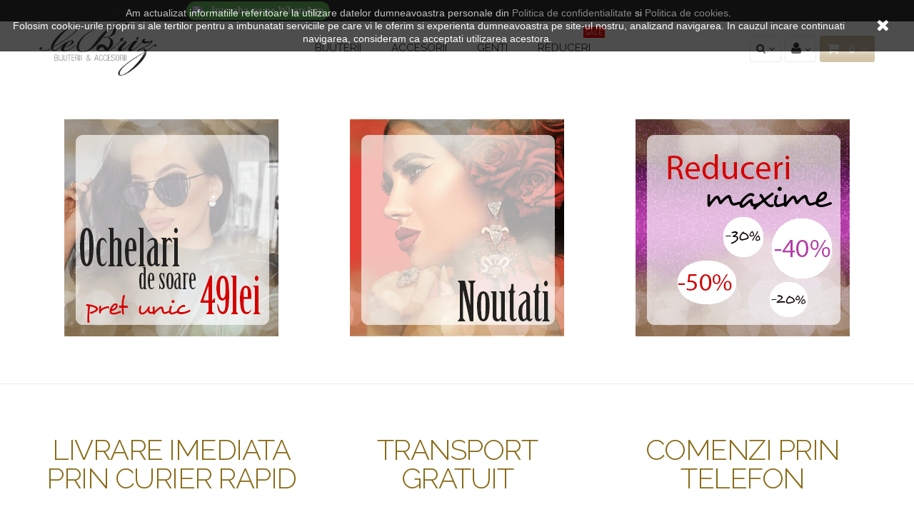

--- FILE ---
content_type: text/html; charset=utf-8
request_url: https://lebriz.ro/
body_size: 14511
content:
<!DOCTYPE HTML> <!--[if lt IE 7]><html class="no-js lt-ie9 lt-ie8 lt-ie7 " lang="ro"><![endif]--> <!--[if IE 7]><html class="no-js lt-ie9 lt-ie8 ie7" lang="ro"><![endif]--> <!--[if IE 8]><html class="no-js lt-ie9 ie8" lang="ro"><![endif]--> <!--[if gt IE 8]><html class="no-js ie9" lang="ro"><![endif]--><html lang="ro"><head>    <script id="mcjs">!function(c,h,i,m,p){m=c.createElement(h),p=c.getElementsByTagName(h)[0],m.async=1,m.src=i,p.parentNode.insertBefore(m,p)}(document,"script","https://chimpstatic.com/mcjs-connected/js/users/1bad7dde15ed7bc8515192919/92b7fa24bd924f3089a10ea9b.js");</script>  <link href="//cdn-images.mailchimp.com/embedcode/classic-10_7.css" rel="stylesheet" type="text/css"><style type="text/css">#mc_embed_signup{background: #e8d1a3; padding:0 16px; font:14px 'Raleway', sans-serif; }</style><meta name="p:domain_verify" content="e0d0a69aa1a84795a50f30e4fda66187"/><meta charset="utf-8" /><title>Accesorii si bijuterii online - Le Briz</title><meta name="description" content="Magazin de accesorii si bijuterii online unde veti gasi coliere statement chokere cercei bratari inele ." /><meta name="keywords" content="coliere,colier,accesorii,bijuterii" /><meta name="generator" content="PrestaShop" /><meta name="robots" content="index,follow" /><meta name="viewport" content="width=device-width, minimum-scale=0.25, maximum-scale=1.6, initial-scale=1.0" /><meta name="apple-mobile-web-app-capable" content="yes" /><link rel="icon" type="image/vnd.microsoft.icon" href="/img/favicon.ico?1593061445" /><link rel="shortcut icon" type="image/x-icon" href="/img/favicon.ico?1593061445" /><link rel="stylesheet" href="https://lebriz.ro/themes/nth_themanier/cache/v_731_dd39dcbcb5367bf0f9d4e308bd3c2840_all.css" type="text/css" media="all" /><link href='https://fonts.googleapis.com/css?family=Roboto+Slab:300,400,600,700,800,900,300italic,400italic,600italic,700italic,800italic,900italic|Raleway:300,400,600,700,800,900,300italic,400italic,600italic,700italic,800italic,900italic|&amp;subset=' rel='stylesheet' type='text/css'><style type="text/css">body{background-repeat:no-repeat;}.noTouch .content_sortPagiBar .display li a:hover i, .noTouch .content_sortPagiBar .display_m li a:hover i, .content_sortPagiBar .display li.selected i, .content_sortPagiBar .display_m li.selected i, .noTouch .outer-left-nav:hover, .noTouch .outer-right-nav:hover, .noTouch .owl-theme .owl-controls .owl-buttons div:hover, .author span, span.author, .noTouch .a-product .content-image .quick-view:hover{color:#d3c5a9;}a:hover, .selected a, .sub-cat-list li:before, #stores_block_left .button.button-small span:before, .next-homecategories .sub-category li:before,.noTouch .next-dropdownlogin .dropdown > a:hover, .noTouch .horizontal-categories ul li:hover a, .noTouch .horizontal-categories ul li.parent:hover > a, .noTouch .horizontal-categories ul.tree > li.parent:hover:before,.noTouch .vertical-categories ul li a:hover,.noTouch  .block .list-block li a:hover,#stores_block_left div > a span:before, .noTouch .product-name a:hover, .horizontal-categories ul.tree li.parent .dropdown h3 ~ ul > li > a, .horizontal-categories ul.tree li.parent .dropdown h3 ~ ul > li > a ~ ul > li a:hover, .author span, span.author, .next-blockpost .a-post .name a, #product_comments_block_tab .comment_author_infos strong{color:#000000;}#header .nav a:hover{color:#d3c5a9;}#header .next-megamenu ul.big-tree > li > a, .next-megamenu .dropdown .list-category > ul > li > a ~ ul > li a, .next-megamenu .dropdown .static-html, .next-megamenu .dropdown .grid-product > ul > li a, .next-megamenu .price, .next-megamenu .old-price, .next-megamenu .price-discount, .next-megamenu .dropdown .static-html h3{color:#353535;}#header .next-megamenu ul.big-tree > li:hover > a, .next-megamenu .dropdown .list-category > ul > li > a ~ ul > li a:hover, .next-megamenu .dropdown .grid-product > ul > li a:hover, .noTouch #header .next-megamenu ul.big-tree > li:hover > a, .next-megamenu .dropdown .grid-manufacturer .manufacturer-name{color:#866f2e;}.next-megamenu .dropdown .list-category > ul > li > a{color:#866f2e;}	.noTouch .button.bt_compare:hover,.noTouch .button.button-medium.bt_compare:hover,
						.noTouch .button.button-small:hover,
						.noTouch .button.exclusive-medium:hover,
						.noTouch .btn:hover , .noTouch a.button:hover,
						.noTouch .cart_navigation .button-exclusive:hover,
						.noTouch .button.bt_compare:hover, .noTouch .button.button-medium.bt_compare:hover, .noTouch .button.button-small:hover, .noTouch .button.exclusive-medium:hover, .noTouch .btn:hover, .noTouch a.button:hover,
						#my-account ul.myaccount-link-list li a:hover{background-color:#d3c5a9;}.add-to-cart .button, .shopping_cart > a, 
						#search_block_top .btn.button-search,
						.button.button-medium.exclusive, .button.button-medium, input[type="submit"],
						.cart_block .cart-buttons a#button_order_cart span,
						.footer-container #footer .next-social-network ul li,
						.box-cart-bottom .exclusive,
						#nprogress .bar
			{background-color:#d3c5a9;}	.noTouch .add-to-cart .button:hover, 
						.noTouch #search_block_top .btn.button-search:hover,
						.noTouch .button.button-medium.exclusive:hover, .noTouch .button.button-medium:hover, .noTouch input[type="submit"]:hover,
						.noTouch .cart_block .cart-buttons a#button_order_cart:hover span,
						
						.noTouch .product-grid .add-to-cart .button:hover span,
						.noTouch .product-list .functional-buttons a:hover,
						.noTouch .box-cart-bottom .exclusive:hover,
						.box-cart-bottom .wishlist a:hover,
						.product-grid .add-to-cart .button.added span:before
			{color:#000000;}	.add-to-cart .button,
						.button.button-medium.exclusive,
						.button.button-medium,
						input[type="submit"],
						.cart_block .cart-buttons a#button_order_cart,
						.noTouch .add-to-cart .button:hover,
						.noTouch .button.button-medium.exclusive:hover,
						.noTouch .button.button-medium:hover,
						.noTouch input[type="submit"]:hover,
						.noTouch .cart_block .cart-buttons a#button_order_cart:hover,
						.noTouch #search_block_top .btn.button-search:hover,
						.noTouch .cart_block .cart-buttons a#button_order_cart:hover span ,
						.box-cart-bottom .exclusive,
						#nprogress .spinner-icon 
			{border-color:#d3c5a9;}.a-product .name a{color:#866f2e;}
@media (max-width: 767px){
	.next-slideshow .more-banner {
		margin-top: -30px;
	}
}</style>  <!--[if IE 8]> 
<script src="https://oss.maxcdn.com/libs/html5shiv/3.7.0/html5shiv.js"></script> 
<script src="https://oss.maxcdn.com/libs/respond.js/1.3.0/respond.min.js"></script> <![endif]--></head><body id="index" class="index hide-left-column hide-right-column lang_ro layoutfull"> <noscript><iframe src="https://www.googletagmanager.com/ns.html?id=GTM-N7DZ7NG" height="0" width="0" style="display:none;visibility:hidden"></iframe></noscript><div id="page"><div class="header-container"> <header id="header" class=""><div class="banner"><div class="next-event" id="next_event" style="background-color: #d3c5a9; display: none;"><div class="container"><div class="content"><h3 style="text-align: center;">In perioada 11.05 - 31.05 avem</h3><h1 style="text-align: center;">REDUCERI COLOSALE&nbsp;</h1><h3 style="text-align: center;">la toate&nbsp;#accesoriile si #bijuteriile&nbsp;</h3><h3 style="text-align: center;">Atentie! Stoc limitat!</h3></div></div></div>  </div><div class="nav"><div class="container"><div class="row"> <nav><div class="header_user_info hidden-xs" id="header_user_info"> <a class="login" href="https://lebriz.ro/my-account" rel="nofollow" title="Logheaza-te in contul tau"><span>Autentificare</span></a></div><div class="next-toplink" id="next_toplink"><ul class="telephone"><li>Suna-ne acum la <strong>0769 850 197</strong></li></ul><ul class="static-link"></ul></div></nav></div></div></div><div id="header_manual" class="manual sticky-header"><div class="container"><div id="header_logo"> <a href="http://lebriz.ro/" title="Le Briz"> <img class="logo img-responsive" src="https://lebriz.ro/img/le-briz-logo-1484139269.jpg" alt="Le Briz" width="453" height="210"/> </a></div><div class="block-cart-top"><div class="shopping_cart"> <a href="https://lebriz.ro/quick-order" title="Vezi cosul" rel="nofollow"> <span class="ajax_cart_quantity">0</span> </a><div class="cart_block exclusive" id="acart_block_content"><div class="block_content"><div class="cart-title">Cos</div><div class="cart_block_list"><p class="cart_block_no_products"> Nici un produs</p><div class="cart-prices"><div class="cart-prices-line first-line"> <span class="price cart_block_shipping_cost ajax_cart_shipping_cost"> Livrare gratuita! </span> <span> Livrare </span></div><div class="cart-prices-line last-line"> <span class="price cart_block_total ajax_block_cart_total">0,00 lei</span> <span>Total</span></div></div><p class="cart-buttons"> <a id="button_order_cart" class="btn btn-default button button-small" href="https://lebriz.ro/quick-order" title="Plateste" rel="nofollow"> <span> Plateste </span> </a></p></div></div></div></div></div><div id="layer_cart"><div class="layer-cart-content"><div class="layer_cart_product"> <span class="cross" title="Inchide"></span><p class="successfully"> <i class="icon-ok"></i>Produsul adaugat cu succes</p><div class="product-image-container layer_cart_img"></div><div class="layer_cart_product_info"> <span id="layer_cart_product_title" class="product-name"></span> <span id="layer_cart_product_attributes" class="product-atributes"></span><div class="product-qty"> <span class="dark">Cantitate: </span> <span id="layer_cart_product_quantity"></span></div><div class="total-div"> <strong class="dark">Total</strong> <span id="layer_cart_product_price" class="total-price"></span></div></div></div><div class="direct-container"> <span class="continue" title="Continua cumparaturile"> <span> <i class="icon-chevron-left left"></i>Continua cumparaturile </span> </span> <a class="" href="https://lebriz.ro/quick-order" title="Plateste" rel="nofollow"> <span> Plateste<i class="icon-chevron-right right"></i> </span> </a></div><div class="crossseling"></div></div></div><div class="layer_cart_overlay"></div><div class="next-dropdownlogin hidden-xs"><div class="dropdown"> <a class="dropdown-toggle dropdownlogin-title" id="dropdown_login" data-toggle="dropdown"><span>Login</span></a><div class="dropdown-menu dropdownlogin-content" aria-labelledby="dropdown_login"><form action="https://lebriz.ro/login" method="post" id="dropdownlogin_form"><fieldset><div class="dropdownlogin-title">Login</div><div class="form_content clearfix"><p class="text"> <label for="dropdownemail">Email address</label> <span><input type="text" id="dropdownemail" name="email" value="" class="account_input" data-validate="isEmail" /></span></p><p class="text"> <label for="dropdownpasswd">Password</label> <span><input type="password" id="dropdownpasswd" name="passwd" value="" class="account_input" data-validate="isPasswd" /></span></p><p class="lost_password"><a href="https://lebriz.ro/password-recovery" title="Recover your forgotten password" rel="nofollow">Forgot your password?</a></p><p class="submit"> <input type="hidden" class="hidden" name="back" value="https://lebriz.ro/my-account" /> <input type="submit" id="SubmitDropdownLogin" name="SubmitLogin" class="button" value="Login" /></p></div></fieldset></form></div></div></div><div class="search-block-top hidden-xs"><div class="dropdown"> <a class="dropdown-toggle search-title" id="dropdown_search" data-toggle="dropdown"><span>Cauta</span></a><div id="search_block_top" class="dropdown-menu" aria-labelledby="dropdown_search"><div class="search-title">Cauta</div><form id="searchbox" method="get" action="https://lebriz.ro/search" > <input type="hidden" name="controller" value="search" /> <input type="hidden" name="orderby" value="position" /> <input type="hidden" name="orderway" value="desc" /> <input class="search_query form-control" type="text" id="search_query_top" name="search_query" placeholder="cautare" value="" /> <button type="submit" name="submit_search" class="btn btn-default button-search"> <span>Cauta</span> </button></form></div></div></div><nav id="next_megamenu" class="next-megamenu hidden-xs"><div class="menu-wrapper" id="nmenu_wrapper"><ul class="big-tree"><li> <a href="https://lebriz.ro/34-bijuterii" class="drop wel">Bijuterii </a><div class="dropdown dropdown-1columns"><div class="element element-1columns"><div class="list-category"><ul><li> <a href="https://lebriz.ro/13-coliere">Coliere</a><ul><li><a href="https://lebriz.ro/28-chokere">Chokere</a></li><li><a href="https://lebriz.ro/16-coliere-statement">Coliere statement</a></li><li><a href="https://lebriz.ro/33-coliere-pentru-corp">Coliere pentru corp</a></li></ul></li><li> <a href="https://lebriz.ro/14-cercei">Cercei</a></li><li> <a href="https://lebriz.ro/15-bratari">Bratari</a></li><li> <a href="https://lebriz.ro/21-inele">Inele</a></li><li> <a href="https://lebriz.ro/44-brose">Brose</a></li><li> <a href="https://lebriz.ro/39-seturi-bijuterii">Seturi bijuterii</a></li></ul></div></div><div class="element element-1columns"><div class="list-category"></div></div><div class="element element-1columns"><div class="list-category"></div></div><div class="element element-1columns"><div class="list-category"></div></div></div></li><li> <a href="https://lebriz.ro/12-accesorii" class="drop wel">Accesorii </a><div class="dropdown dropdown-1columns"><div class="element element-1columns"><div class="list-category"><ul><li> <a href="https://lebriz.ro/29-ochelari-de-soare">Ochelari de soare</a></li><li> <a href="https://lebriz.ro/35-sosete-ciorapi-dresuri">Sosete / Ciorapi / Dresuri</a></li></ul></div></div><div class="element element-1columns"><div class="list-category"></div></div></div></li><li> <a href="https://lebriz.ro/23-genti" class="drop wel">Genti </a><div class="dropdown dropdown-1columns"><div class="element element-1columns"><div class="list-category"><ul><li> <a href="https://lebriz.ro/24-cluch-plicuri">Cluch / Plicuri </a></li></ul></div></div><div class="element element-1columns"><div class="list-category"></div></div></div></li><li> <a href="https://lebriz.ro/20-reduceri" class="drop ">Reduceri <span class="menu-tag" style="background-color: #ff0000">SALE</span></a></li></ul></div> </nav>  <div class="mobile-nav visible-xs"><a href="#open-menu"><i class="fa fa-bars"></i><a style=" font-size: 100%; ">Meniu</a></a></div></div><div class="progress-bar-wrapper" id="progress_bar_wrapper"></div></div><div class="affix-space"></div> </header></div><div class="columns-container" id="columns_container" style="opacity:0"><div id="top_column" class="hook-top-content"><div class="next-slideshow"><div class="flexslider" id="flexslider"><ul class="slides"><li style="background-color: #ffffff;background-image: url(&quot;/modules/nextslideshow/img/img_slides/choker-colier-bratara-cercei-inel-corp-lant-cluch-geanta.jpg&quot;);background-repeat: no-repeat;height: 1px;"><div class="flex-caption container nsb"></div></li></ul></div><div class="more-banner nsb"><div class="top-60 bottom-60 line-bottom"><div class="container"><div class="row"><div class="col-sm-4 col-xs-12"><a href="https://lebriz.ro/29-ochelari-de-soare"><img src="https://lebriz.ro/img/cms/ochelari de soare pret unic 49 lei rotunzi mirror cat eye pisica oglinda aviator gradient albastri negri mov roz auriu argintiu.png" alt="ochelari de soare pret unic 49 lei rotunzi mirror cat eye pisica oglinda aviator gradient albastri negri mov roz auriu argintiu" width="315" height="326" /></a></div><div class="col-sm-4 col-xs-12"><a href="https://lebriz.ro/31-noutati"><img src="https://lebriz.ro/img/cms/noutati accesorii bijuterii cercei colier choker inel bratara brosa sosete ciorapi geanta set bijuterii.png" alt="noutati accesorii bijuterii cercei colier choker inel bratara brosa sosete ciorapi geanta set bijuterii" width="310" height="320" /></a></div><div class="col-sm-4 col-xs-12"><a href="https://lebriz.ro/20-reduceri"><img src="https://lebriz.ro/img/cms/reduceri accesorii bijuterii ochelari de soare colier choker brosa bratara inel cercei geanta sosete ciorapi.png" alt="reduceri accesorii bijuterii ochelari de soare colier choker brosa bratara inel cercei geanta sosete ciorapi" width="310" height="326" /></a></div></div></div></div></div>  </div><div class="next-banner top-column"><div class="nsb"><div class="container"><div class="row"><div class="col-sm-4 col-xs-12"><div class="effect-oscar" style="background-color: #fff;"><h3><span style="color: #886b17;">Livrare imediata prin curier rapid</span></h3><p>Produsele ajung in 24-48 de ore</p> <a href="#">Vezi mai mult</a></div></div><div class="col-sm-4 col-xs-12"><div class="effect-oscar" style="background-color: #fff;"><div><h3><span style="color: #886b17;">Transport GRATUIT</span></h3><p>pentru comenzile mai mari de 150 lei</p> <a href="#">Vezi mai mult</a></div></div></div><div class="col-sm-4 col-xs-12"><div class="effect-oscar" style="background-color: #fff;"><div><h3><span style="color: #886b17;">Comenzi prin telefon</span></h3><p>Ne puteti suna pentru a comanda la numarul: 0769 850 197</p> <a href="#">Vezi mai mult</a></div></div></div></div></div></div></div></div><div id="columns" class="container"><div class="row"><div id="center_column" class="center_column " ><div class="hook-home-top" id="home_top"><div class="next-featured ablock"><div class="container"><div class="row"><div class="col-xs-12"><div class="heading"><p class="title">Accesorii si bijuterii recomandate</p></div><div class="content content-pull-top row"><div class="single-grid product-grid product-slider"><div id="profeagrid" class="owl-carousel"><div class="one-item"> <section class="a-product" itemscope itemtype="http://schema.org/Product"><div class="content-image"><div> <a class="product_img_link" href="https://lebriz.ro/cercei/98-cercei-cruce-aurii-sunshine.html" itemprop="url"> <img class="scale replace-2x img-responsive" src="https://lebriz.ro/397-home_product_large/cercei-cruce-aurii-sunshine.jpg" alt="Cercei cruce aurii cu pietre colorate si perla Sunshine" itemprop="image" /> </a> <a class="quick-view" href="https://lebriz.ro/cercei/98-cercei-cruce-aurii-sunshine.html" rel="https://lebriz.ro/cercei/98-cercei-cruce-aurii-sunshine.html" title=" Vizualizare rapida" data-toggle="tooltip" data-placement="top"> <span> Vizualizare rapida</span> </a><div class="add-to-cart"> <a class="button btn btn-default out-of-stoock" title="Stoc epuizat"><span class="glyphicon glyphicon-out-of-stock">Stoc epuizat</span></a></div></div></div><div class="right-block"><h5 itemprop="name" class="name"> <a href="https://lebriz.ro/cercei/98-cercei-cruce-aurii-sunshine.html" title="Cercei cruce aurii Sunshine" itemprop="url" > Cercei cruce aurii Sunshine </a></h5><div itemprop="offers" itemscope itemtype="http://schema.org/Offer" class="content-price"> <span itemprop="price" class="price product-price"> 89,00 lei </span><meta itemprop="priceCurrency" content="RON" /></div><div class="product-desc" itemprop="description"> Adauga culoarea de care tinuta ta are nevoie cu acesti cercei in forma de cruce aurii plini cu pietre colorate si perla. Ii poti purta la evenimentul urmator sau la party-ul mult asteptat, impreuna cu rochia preferata.&nbsp;</div><div class="product-flags"></div> <span itemprop="offers" itemscope itemtype="http://schema.org/Offer" class="availability"> <span class="out-of-stock"><link itemprop="availability" href="http://schema.org/OutOfStock" />Stoc epuizat </span> </span><div class="add-to-cart"> <a class="button btn btn-default out-of-stoock" title=""><span class="glyphicon glyphicon-out-of-stock">Stoc epuizat</span></a> <a itemprop="url" class="hidden" href="https://lebriz.ro/cercei/98-cercei-cruce-aurii-sunshine.html" title="Vezi"> <span>Mai mult</span> </a></div></div> </section></div><div class="one-item"> <section class="a-product" itemscope itemtype="http://schema.org/Product"><div class="content-image"><div> <a class="product_img_link" href="https://lebriz.ro/inele/134-inel-auriu-pietre-teddy-bear.html" itemprop="url"> <img class="scale replace-2x img-responsive" src="https://lebriz.ro/505-home_product_large/inel-auriu-pietre-teddy-bear.jpg" alt="Inel auriu pietre forma ursulet Teddy Bear" itemprop="image" /> </a> <a class="quick-view" href="https://lebriz.ro/inele/134-inel-auriu-pietre-teddy-bear.html" rel="https://lebriz.ro/inele/134-inel-auriu-pietre-teddy-bear.html" title=" Vizualizare rapida" data-toggle="tooltip" data-placement="top"> <span> Vizualizare rapida</span> </a><div class="add-to-cart"> <a class="button btn btn-default out-of-stoock" title="Stoc epuizat"><span class="glyphicon glyphicon-out-of-stock">Stoc epuizat</span></a></div></div></div><div class="right-block"><h5 itemprop="name" class="name"> <a href="https://lebriz.ro/inele/134-inel-auriu-pietre-teddy-bear.html" title="Inel auriu pietre Teddy Bear" itemprop="url" > Inel auriu pietre Teddy Bear </a></h5><div itemprop="offers" itemscope itemtype="http://schema.org/Offer" class="content-price"> <span itemprop="price" class="price product-price"> 34,00 lei </span><meta itemprop="priceCurrency" content="RON" /></div><div class="product-desc" itemprop="description"> Personalitate jucausa? Nimic mai simplu sa arati asta! Inelul airiu cu pietre Teddy Bear este un inel ce-ti va aduce buna dispozitie. Marime ajustabila&nbsp;si un ursulet plin cu pietre stralucitoare, caruia i se misca mainile si picioarele.&nbsp; Vezi si&nbsp;Cercei Aurii Bow</div><div class="product-flags"></div> <span itemprop="offers" itemscope itemtype="http://schema.org/Offer" class="availability"> <span class="out-of-stock"><link itemprop="availability" href="http://schema.org/OutOfStock" />Stoc epuizat </span> </span><div class="add-to-cart"> <a class="button btn btn-default out-of-stoock" title=""><span class="glyphicon glyphicon-out-of-stock">Stoc epuizat</span></a> <a itemprop="url" class="hidden" href="https://lebriz.ro/inele/134-inel-auriu-pietre-teddy-bear.html" title="Vezi"> <span>Mai mult</span> </a></div></div> </section></div><div class="one-item"> <section class="a-product" itemscope itemtype="http://schema.org/Product"><div class="content-image"><div> <a class="product_img_link" href="https://lebriz.ro/inele/135-inel-auriu-intenso.html" itemprop="url"> <img class="scale replace-2x img-responsive" src="https://lebriz.ro/508-home_product_large/inel-auriu-intenso.jpg" alt="Inel auriu pentru trei degete Intenso" itemprop="image" /> </a> <a class="quick-view" href="https://lebriz.ro/inele/135-inel-auriu-intenso.html" rel="https://lebriz.ro/inele/135-inel-auriu-intenso.html" title=" Vizualizare rapida" data-toggle="tooltip" data-placement="top"> <span> Vizualizare rapida</span> </a><div class="add-to-cart"> <a class="button ajax_add_to_cart_button btn btn-default" href="http://lebriz.ro/cart?add=1&amp;id_product=%7B%24product.id_product%7Cintval%7D&amp;token=%7B%24static_token%7D" rel="nofollow" title="Adauga in cos" data-id-product="135"> <span class="glyphicon glyphicon-add-to-cart">Adauga in cos</span> </a></div></div></div><div class="right-block"><h5 itemprop="name" class="name"> <a href="https://lebriz.ro/inele/135-inel-auriu-intenso.html" title="Inel auriu Intenso" itemprop="url" > Inel auriu Intenso </a></h5><div itemprop="offers" itemscope itemtype="http://schema.org/Offer" class="content-price"> <span itemprop="price" class="price product-price"> 39,00 lei </span><meta itemprop="priceCurrency" content="RON" /></div><div class="product-desc" itemprop="description"> Iesi din stereotipurile clasice si poarta un inel ce acopera trei degete. Inelul auriu Intenso este un inel ce poate fi purtat de oricine, fiind ajustabil, are pietre stralucitoare de culoare bleu, iar funda ii va oferii mainii tale elementul jucaus de care are nevoie.&nbsp; Poate iti place si&nbsp;&nbsp;Lant Auriu Body</div><div class="product-flags"></div> <span itemprop="offers" itemscope itemtype="http://schema.org/Offer" class="availability"> <span class="available-now"><link itemprop="availability" href="http://schema.org/InStock" />In stoc </span> </span><div class="add-to-cart"> <a class="button ajax_add_to_cart_button btn btn-default" href="http://lebriz.ro/cart?add=1&amp;id_product=%7B%24product.id_product%7Cintval%7D&amp;token=%7B%24static_token%7D" rel="nofollow" title="" data-id-product="135"> <span class="glyphicon glyphicon-add-to-cart">Adauga in cos</span> </a> <a itemprop="url" class="hidden" href="https://lebriz.ro/inele/135-inel-auriu-intenso.html" title="Vezi"> <span>Mai mult</span> </a></div></div> </section></div><div class="one-item"> <section class="a-product" itemscope itemtype="http://schema.org/Product"><div class="content-image"><div> <a class="product_img_link" href="https://lebriz.ro/cercei/82-cercei-lungi-negri-abstract.html" itemprop="url"> <img class="scale replace-2x img-responsive" src="https://lebriz.ro/292-home_product_large/cercei-lungi-negri-abstract.jpg" alt="Cercei candelabru lungi negri cu piatra mare si lanturi negre Abstract" itemprop="image" /> </a> <a class="quick-view" href="https://lebriz.ro/cercei/82-cercei-lungi-negri-abstract.html" rel="https://lebriz.ro/cercei/82-cercei-lungi-negri-abstract.html" title=" Vizualizare rapida" data-toggle="tooltip" data-placement="top"> <span> Vizualizare rapida</span> </a><div class="add-to-cart"> <a class="button ajax_add_to_cart_button btn btn-default" href="http://lebriz.ro/cart?add=1&amp;id_product=%7B%24product.id_product%7Cintval%7D&amp;token=%7B%24static_token%7D" rel="nofollow" title="Adauga in cos" data-id-product="82"> <span class="glyphicon glyphicon-add-to-cart">Adauga in cos</span> </a></div></div></div><div class="right-block"><h5 itemprop="name" class="name"> <a href="https://lebriz.ro/cercei/82-cercei-lungi-negri-abstract.html" title="Cercei lungi negri Abstract" itemprop="url" > Cercei lungi negri Abstract </a></h5><div itemprop="offers" itemscope itemtype="http://schema.org/Offer" class="content-price"> <span itemprop="price" class="price product-price"> 29,00 lei </span><meta itemprop="priceCurrency" content="RON" /></div><div class="product-desc" itemprop="description"> Cercei&nbsp;de tip candelabru din aliaj negru si argintiu. Piatra mare a acestor cercei este foarte stralucitoare, iar in prelungirea acesteia sunt zeci de lanturi negre si aurii. Sunt cerceii perfecti atunci cand vrei sa-ti scoti tinuta in evidenta. Vezi si&nbsp;Colier Argintiu Gipsy</div><div class="product-flags"></div> <span itemprop="offers" itemscope itemtype="http://schema.org/Offer" class="availability"> <span class="available-now"><link itemprop="availability" href="http://schema.org/InStock" />In stoc </span> </span><div class="add-to-cart"> <a class="button ajax_add_to_cart_button btn btn-default" href="http://lebriz.ro/cart?add=1&amp;id_product=%7B%24product.id_product%7Cintval%7D&amp;token=%7B%24static_token%7D" rel="nofollow" title="" data-id-product="82"> <span class="glyphicon glyphicon-add-to-cart">Adauga in cos</span> </a> <a itemprop="url" class="hidden" href="https://lebriz.ro/cercei/82-cercei-lungi-negri-abstract.html" title="Vezi"> <span>Mai mult</span> </a></div></div> </section></div><div class="one-item"> <section class="a-product" itemscope itemtype="http://schema.org/Product"><div class="content-image"><div> <a class="product_img_link" href="https://lebriz.ro/cercei/130-cercei-ciucuri-albastri-pretty.html" itemprop="url"> <img class="scale replace-2x img-responsive" src="https://lebriz.ro/484-home_product_large/cercei-ciucuri-albastri-pretty.jpg" alt="Cercei aurii cu ciucuri lungi albastri si pietre Pretty" itemprop="image" /> </a> <a class="quick-view" href="https://lebriz.ro/cercei/130-cercei-ciucuri-albastri-pretty.html" rel="https://lebriz.ro/cercei/130-cercei-ciucuri-albastri-pretty.html" title=" Vizualizare rapida" data-toggle="tooltip" data-placement="top"> <span> Vizualizare rapida</span> </a><div class="add-to-cart"> <a class="button ajax_add_to_cart_button btn btn-default" href="http://lebriz.ro/cart?add=1&amp;id_product=%7B%24product.id_product%7Cintval%7D&amp;token=%7B%24static_token%7D" rel="nofollow" title="Adauga in cos" data-id-product="130"> <span class="glyphicon glyphicon-add-to-cart">Adauga in cos</span> </a></div></div></div><div class="right-block"><h5 itemprop="name" class="name"> <a href="https://lebriz.ro/cercei/130-cercei-ciucuri-albastri-pretty.html" title="Cercei ciucuri albastri Pretty" itemprop="url" > Cercei ciucuri albastri Pretty </a></h5><div class="comments_note" itemprop="aggregateRating" itemscope itemtype="http://schema.org/AggregateRating"><div class="star_content" title="2 Review(s)" data-toggle="tooltip" data-placement="right"><div class="star star_on"></div><div class="star star_on"></div><div class="star star_on"></div><div class="star star_on"></div><div class="star star_on"></div><meta itemprop="worstRating" content = "0" /><meta itemprop="ratingValue" content = "5" /><meta itemprop="bestRating" content = "5" /></div> <span style="display: none;"><span itemprop="reviewCount">2</span> Recenzie(i)</span></div><div itemprop="offers" itemscope itemtype="http://schema.org/Offer" class="content-price"> <span itemprop="price" class="price product-price"> 49,00 lei </span><meta itemprop="priceCurrency" content="RON" /></div><div class="product-desc" itemprop="description"> Iti place culoarea albastra si vrei o pereche de cercei care sa te faca sa te simti speciala? Nimic mai simplu! Acum iti poti accesoriza tinuta de seara sau de party cu o pereche de cercei aurii cu ciucuri lungi din material textil albastri, cu o piatra mare stralucitoare albastra si pietricele mici albe.&nbsp;</div><div class="product-flags"></div> <span itemprop="offers" itemscope itemtype="http://schema.org/Offer" class="availability"> <span class="available-now"><link itemprop="availability" href="http://schema.org/InStock" />In stoc </span> </span><div class="add-to-cart"> <a class="button ajax_add_to_cart_button btn btn-default" href="http://lebriz.ro/cart?add=1&amp;id_product=%7B%24product.id_product%7Cintval%7D&amp;token=%7B%24static_token%7D" rel="nofollow" title="" data-id-product="130"> <span class="glyphicon glyphicon-add-to-cart">Adauga in cos</span> </a> <a itemprop="url" class="hidden" href="https://lebriz.ro/cercei/130-cercei-ciucuri-albastri-pretty.html" title="Vezi"> <span>Mai mult</span> </a></div></div> </section></div><div class="one-item"> <section class="a-product" itemscope itemtype="http://schema.org/Product"><div class="content-image"><div> <a class="product_img_link" href="https://lebriz.ro/bratari/136-bratara-aurie-sophie.html" itemprop="url"> <img class="scale replace-2x img-responsive" src="https://lebriz.ro/509-home_product_large/bratara-aurie-sophie.jpg" alt="Bratara aurie din mai multe bratari Sophie" itemprop="image" /> </a> <a class="quick-view" href="https://lebriz.ro/bratari/136-bratara-aurie-sophie.html" rel="https://lebriz.ro/bratari/136-bratara-aurie-sophie.html" title=" Vizualizare rapida" data-toggle="tooltip" data-placement="top"> <span> Vizualizare rapida</span> </a><div class="add-to-cart"> <a class="button btn btn-default out-of-stoock" title="Stoc epuizat"><span class="glyphicon glyphicon-out-of-stock">Stoc epuizat</span></a></div></div></div><div class="right-block"><h5 itemprop="name" class="name"> <a href="https://lebriz.ro/bratari/136-bratara-aurie-sophie.html" title="Bratara aurie Sophie" itemprop="url" > Bratara aurie Sophie </a></h5><div itemprop="offers" itemscope itemtype="http://schema.org/Offer" class="content-price"> <span itemprop="price" class="price product-price"> 39,00 lei </span><meta itemprop="priceCurrency" content="RON" /></div><div class="product-desc" itemprop="description"> Bratara aurie Sophie este alcatuita din mai multe piese de diferite dimensiuni, care se pot purta individual sau impreuna, cu pietre negre si accesnte vintage.&nbsp;Bratara care se schimba mereu&nbsp;si poate accesoriza orice tinuta, este potrivita atat tinutei tale office, cat si tinutei elegante.</div><div class="product-flags"></div> <span itemprop="offers" itemscope itemtype="http://schema.org/Offer" class="availability"> <span class="out-of-stock"><link itemprop="availability" href="http://schema.org/OutOfStock" />Stoc epuizat </span> </span><div class="add-to-cart"> <a class="button btn btn-default out-of-stoock" title=""><span class="glyphicon glyphicon-out-of-stock">Stoc epuizat</span></a> <a itemprop="url" class="hidden" href="https://lebriz.ro/bratari/136-bratara-aurie-sophie.html" title="Vezi"> <span>Mai mult</span> </a></div></div> </section></div></div></div>  </div></div></div></div></div><div class="next-banner home-top"><div class="nsb"></div></div></div><div class="hook-home" id="home_middle"><div class="next-productbycategory ablock"><div class="container"><div class="row"><div id="prosbycat"><div class="col-xs-12"><div class="accordion-grid" id="accordion"><div class="panel product-grid product-slider"><div class="panel-heading active"> <a data-toggle="collapse" href="#probcat_20" class=""> Reduceri </a></div><div id="probcat_20" class="panel-collapse in"><div class="panel-body aprobycat_content"><div class="cat-products owl-carousel"><div class="one-item"> <section class="a-product" itemscope itemtype="http://schema.org/Product"><div class="content-image"><div> <a class="product_img_link" href="https://lebriz.ro/inele/135-inel-auriu-intenso.html" itemprop="url"> <img class="scale replace-2x img-responsive" src="https://lebriz.ro/508-home_product_large/inel-auriu-intenso.jpg" alt="Inel auriu pentru trei degete Intenso" itemprop="image" /> </a> <a class="quick-view" href="https://lebriz.ro/inele/135-inel-auriu-intenso.html" rel="https://lebriz.ro/inele/135-inel-auriu-intenso.html" title=" Vizualizare rapida" data-toggle="tooltip" data-placement="top"> <span> Vizualizare rapida</span> </a><div class="add-to-cart"> <a class="button ajax_add_to_cart_button btn btn-default" href="http://lebriz.ro/cart?add=1&amp;id_product=%7B%24product.id_product%7Cintval%7D&amp;token=%7B%24static_token%7D" rel="nofollow" title="Adauga in cos" data-id-product="135"> <span class="glyphicon glyphicon-add-to-cart">Adauga in cos</span> </a></div></div></div><div class="right-block"><h5 itemprop="name" class="name"> <a href="https://lebriz.ro/inele/135-inel-auriu-intenso.html" title="Inel auriu Intenso" itemprop="url" > Inel auriu Intenso </a></h5><div itemprop="offers" itemscope itemtype="http://schema.org/Offer" class="content-price"> <span itemprop="price" class="price product-price"> 39,00 lei </span><meta itemprop="priceCurrency" content="RON" /></div><div class="product-desc" itemprop="description"> Iesi din stereotipurile clasice si poarta un inel ce acopera trei degete. Inelul auriu Intenso este un inel ce poate fi purtat de oricine, fiind ajustabil, are pietre stralucitoare de culoare bleu, iar funda ii va oferii mainii tale elementul jucaus de care are nevoie.&nbsp; Poate iti place si&nbsp;&nbsp;Lant Auriu Body</div><div class="product-flags"></div> <span itemprop="offers" itemscope itemtype="http://schema.org/Offer" class="availability"> <span class="available-now"><link itemprop="availability" href="http://schema.org/InStock" />In stoc </span> </span><div class="add-to-cart"> <a class="button ajax_add_to_cart_button btn btn-default" href="http://lebriz.ro/cart?add=1&amp;id_product=%7B%24product.id_product%7Cintval%7D&amp;token=%7B%24static_token%7D" rel="nofollow" title="" data-id-product="135"> <span class="glyphicon glyphicon-add-to-cart">Adauga in cos</span> </a> <a itemprop="url" class="hidden" href="https://lebriz.ro/inele/135-inel-auriu-intenso.html" title="Vezi"> <span>Mai mult</span> </a></div></div> </section></div><div class="one-item"> <section class="a-product" itemscope itemtype="http://schema.org/Product"><div class="content-image"><div> <a class="product_img_link" href="https://lebriz.ro/cercei/133-set-cercei-mos-craciun-si-brad-santa.html" itemprop="url"> <img class="scale replace-2x img-responsive" src="https://lebriz.ro/497-home_product_large/set-cercei-mos-craciun-si-brad-santa.jpg" alt="Set cercei aurii Mos Craciun si arginti brad cu pietre Santa" itemprop="image" /> </a> <a class="quick-view" href="https://lebriz.ro/cercei/133-set-cercei-mos-craciun-si-brad-santa.html" rel="https://lebriz.ro/cercei/133-set-cercei-mos-craciun-si-brad-santa.html" title=" Vizualizare rapida" data-toggle="tooltip" data-placement="top"> <span> Vizualizare rapida</span> </a><div class="add-to-cart"> <a class="button ajax_add_to_cart_button btn btn-default" href="http://lebriz.ro/cart?add=1&amp;id_product=%7B%24product.id_product%7Cintval%7D&amp;token=%7B%24static_token%7D" rel="nofollow" title="Adauga in cos" data-id-product="133"> <span class="glyphicon glyphicon-add-to-cart">Adauga in cos</span> </a></div></div></div><div class="right-block"><h5 itemprop="name" class="name"> <a href="https://lebriz.ro/cercei/133-set-cercei-mos-craciun-si-brad-santa.html" title="Set cercei Mos Craciun si brad Santa" itemprop="url" > Set cercei Mos Craciun si brad Santa </a></h5><div itemprop="offers" itemscope itemtype="http://schema.org/Offer" class="content-price"> <span itemprop="price" class="price product-price"> 29,00 lei </span><meta itemprop="priceCurrency" content="RON" /></div><div class="product-desc" itemprop="description"> Pentru cadouri sau tinute reusite in preajma sarbatorilor iti oferim un set de cercei, cu doua perechi: aurii in forma de Mos Craciun si arginti in forma de brad de Craciun cu pietricele stralucitoare albe, rosii si verzi.&nbsp;</div><div class="product-flags"></div> <span itemprop="offers" itemscope itemtype="http://schema.org/Offer" class="availability"> <span class="available-now"><link itemprop="availability" href="http://schema.org/InStock" />In stoc </span> </span><div class="add-to-cart"> <a class="button ajax_add_to_cart_button btn btn-default" href="http://lebriz.ro/cart?add=1&amp;id_product=%7B%24product.id_product%7Cintval%7D&amp;token=%7B%24static_token%7D" rel="nofollow" title="" data-id-product="133"> <span class="glyphicon glyphicon-add-to-cart">Adauga in cos</span> </a> <a itemprop="url" class="hidden" href="https://lebriz.ro/cercei/133-set-cercei-mos-craciun-si-brad-santa.html" title="Vezi"> <span>Mai mult</span> </a></div></div> </section></div><div class="one-item"> <section class="a-product" itemscope itemtype="http://schema.org/Product"><div class="content-image"><div> <a class="product_img_link" href="https://lebriz.ro/cercei/132-set-cercei-om-de-zapada-si-brad-snowy.html" itemprop="url"> <img class="scale replace-2x img-responsive" src="https://lebriz.ro/498-home_product_large/set-cercei-om-de-zapada-si-brad-snowy.jpg" alt="Set cercei om de zapada si brad Craciun cu pietre colorate Snowy" itemprop="image" /> </a> <a class="quick-view" href="https://lebriz.ro/cercei/132-set-cercei-om-de-zapada-si-brad-snowy.html" rel="https://lebriz.ro/cercei/132-set-cercei-om-de-zapada-si-brad-snowy.html" title=" Vizualizare rapida" data-toggle="tooltip" data-placement="top"> <span> Vizualizare rapida</span> </a><div class="add-to-cart"> <a class="button ajax_add_to_cart_button btn btn-default" href="http://lebriz.ro/cart?add=1&amp;id_product=%7B%24product.id_product%7Cintval%7D&amp;token=%7B%24static_token%7D" rel="nofollow" title="Adauga in cos" data-id-product="132"> <span class="glyphicon glyphicon-add-to-cart">Adauga in cos</span> </a></div></div></div><div class="right-block"><h5 itemprop="name" class="name"> <a href="https://lebriz.ro/cercei/132-set-cercei-om-de-zapada-si-brad-snowy.html" title="Set cercei om de zapada si brad Snowy" itemprop="url" > Set cercei om de zapada si brad Snowy </a></h5><div itemprop="offers" itemscope itemtype="http://schema.org/Offer" class="content-price"> <span itemprop="price" class="price product-price"> 29,00 lei </span><meta itemprop="priceCurrency" content="RON" /></div><div class="product-desc" itemprop="description"> Vrei sa faci un cadou frumos sau te-a cuprins febra sarbatorilor? Acum ai un set&nbsp;de doua perechi de cercei: aurii in forma de om de zapada si&nbsp;arginti&nbsp;in forma de brad de Craciun cu pietricele rosii.&nbsp;</div><div class="product-flags"></div> <span itemprop="offers" itemscope itemtype="http://schema.org/Offer" class="availability"> <span class="available-now"><link itemprop="availability" href="http://schema.org/InStock" />In stoc </span> </span><div class="add-to-cart"> <a class="button ajax_add_to_cart_button btn btn-default" href="http://lebriz.ro/cart?add=1&amp;id_product=%7B%24product.id_product%7Cintval%7D&amp;token=%7B%24static_token%7D" rel="nofollow" title="" data-id-product="132"> <span class="glyphicon glyphicon-add-to-cart">Adauga in cos</span> </a> <a itemprop="url" class="hidden" href="https://lebriz.ro/cercei/132-set-cercei-om-de-zapada-si-brad-snowy.html" title="Vezi"> <span>Mai mult</span> </a></div></div> </section></div><div class="one-item"> <section class="a-product" itemscope itemtype="http://schema.org/Product"><div class="content-image"><div> <a class="product_img_link" href="https://lebriz.ro/cercei/131-cercei-negri-cu-pietre-anna.html" itemprop="url"> <img class="scale replace-2x img-responsive" src="https://lebriz.ro/486-home_product_large/cercei-negri-cu-pietre-anna.jpg" alt="Cercei negri de tip candelabru cu pietre Anna" itemprop="image" /> </a> <a class="quick-view" href="https://lebriz.ro/cercei/131-cercei-negri-cu-pietre-anna.html" rel="https://lebriz.ro/cercei/131-cercei-negri-cu-pietre-anna.html" title=" Vizualizare rapida" data-toggle="tooltip" data-placement="top"> <span> Vizualizare rapida</span> </a><div class="add-to-cart"> <a class="button btn btn-default out-of-stoock" title="Stoc epuizat"><span class="glyphicon glyphicon-out-of-stock">Stoc epuizat</span></a></div></div></div><div class="right-block"><h5 itemprop="name" class="name"> <a href="https://lebriz.ro/cercei/131-cercei-negri-cu-pietre-anna.html" title="Cercei negri cu pietre Anna" itemprop="url" > Cercei negri cu pietre Anna </a></h5><div itemprop="offers" itemscope itemtype="http://schema.org/Offer" class="content-price"> <span itemprop="price" class="price product-price"> 46,00 lei </span><meta itemprop="priceCurrency" content="RON" /></div><div class="product-desc" itemprop="description"> Cercei negri de tip candelabru lungi, cu pietre de diferite dimensiuni negre, ce-ti vor scoate feminitatea in evidenta. Poarta-i la rochia preferata, impreuna cu un plic negru, sau la tinuta office.&nbsp;</div><div class="product-flags"></div> <span itemprop="offers" itemscope itemtype="http://schema.org/Offer" class="availability"> <span class="out-of-stock"><link itemprop="availability" href="http://schema.org/OutOfStock" />Stoc epuizat </span> </span><div class="add-to-cart"> <a class="button btn btn-default out-of-stoock" title=""><span class="glyphicon glyphicon-out-of-stock">Stoc epuizat</span></a> <a itemprop="url" class="hidden" href="https://lebriz.ro/cercei/131-cercei-negri-cu-pietre-anna.html" title="Vezi"> <span>Mai mult</span> </a></div></div> </section></div><div class="one-item"> <section class="a-product" itemscope itemtype="http://schema.org/Product"><div class="content-image"><div> <a class="product_img_link" href="https://lebriz.ro/cercei/130-cercei-ciucuri-albastri-pretty.html" itemprop="url"> <img class="scale replace-2x img-responsive" src="https://lebriz.ro/484-home_product_large/cercei-ciucuri-albastri-pretty.jpg" alt="Cercei aurii cu ciucuri lungi albastri si pietre Pretty" itemprop="image" /> </a> <a class="quick-view" href="https://lebriz.ro/cercei/130-cercei-ciucuri-albastri-pretty.html" rel="https://lebriz.ro/cercei/130-cercei-ciucuri-albastri-pretty.html" title=" Vizualizare rapida" data-toggle="tooltip" data-placement="top"> <span> Vizualizare rapida</span> </a><div class="add-to-cart"> <a class="button ajax_add_to_cart_button btn btn-default" href="http://lebriz.ro/cart?add=1&amp;id_product=%7B%24product.id_product%7Cintval%7D&amp;token=%7B%24static_token%7D" rel="nofollow" title="Adauga in cos" data-id-product="130"> <span class="glyphicon glyphicon-add-to-cart">Adauga in cos</span> </a></div></div></div><div class="right-block"><h5 itemprop="name" class="name"> <a href="https://lebriz.ro/cercei/130-cercei-ciucuri-albastri-pretty.html" title="Cercei ciucuri albastri Pretty" itemprop="url" > Cercei ciucuri albastri Pretty </a></h5><div class="comments_note" itemprop="aggregateRating" itemscope itemtype="http://schema.org/AggregateRating"><div class="star_content" title="2 Review(s)" data-toggle="tooltip" data-placement="right"><div class="star star_on"></div><div class="star star_on"></div><div class="star star_on"></div><div class="star star_on"></div><div class="star star_on"></div><meta itemprop="worstRating" content = "0" /><meta itemprop="ratingValue" content = "5" /><meta itemprop="bestRating" content = "5" /></div> <span style="display: none;"><span itemprop="reviewCount">2</span> Recenzie(i)</span></div><div itemprop="offers" itemscope itemtype="http://schema.org/Offer" class="content-price"> <span itemprop="price" class="price product-price"> 49,00 lei </span><meta itemprop="priceCurrency" content="RON" /></div><div class="product-desc" itemprop="description"> Iti place culoarea albastra si vrei o pereche de cercei care sa te faca sa te simti speciala? Nimic mai simplu! Acum iti poti accesoriza tinuta de seara sau de party cu o pereche de cercei aurii cu ciucuri lungi din material textil albastri, cu o piatra mare stralucitoare albastra si pietricele mici albe.&nbsp;</div><div class="product-flags"></div> <span itemprop="offers" itemscope itemtype="http://schema.org/Offer" class="availability"> <span class="available-now"><link itemprop="availability" href="http://schema.org/InStock" />In stoc </span> </span><div class="add-to-cart"> <a class="button ajax_add_to_cart_button btn btn-default" href="http://lebriz.ro/cart?add=1&amp;id_product=%7B%24product.id_product%7Cintval%7D&amp;token=%7B%24static_token%7D" rel="nofollow" title="" data-id-product="130"> <span class="glyphicon glyphicon-add-to-cart">Adauga in cos</span> </a> <a itemprop="url" class="hidden" href="https://lebriz.ro/cercei/130-cercei-ciucuri-albastri-pretty.html" title="Vezi"> <span>Mai mult</span> </a></div></div> </section></div><div class="one-item"> <section class="a-product" itemscope itemtype="http://schema.org/Product"><div class="content-image"><div> <a class="product_img_link" href="https://lebriz.ro/cercei/124-cercei-argintii-cu-perla-amore.html" itemprop="url"> <img class="scale replace-2x img-responsive" src="https://lebriz.ro/460-home_product_large/cercei-argintii-cu-perla-amore.jpg" alt="Cercei statement argintii cu perla si piatra neagra Amore" itemprop="image" /> </a> <a class="quick-view" href="https://lebriz.ro/cercei/124-cercei-argintii-cu-perla-amore.html" rel="https://lebriz.ro/cercei/124-cercei-argintii-cu-perla-amore.html" title=" Vizualizare rapida" data-toggle="tooltip" data-placement="top"> <span> Vizualizare rapida</span> </a><div class="add-to-cart"> <a class="button ajax_add_to_cart_button btn btn-default" href="http://lebriz.ro/cart?add=1&amp;id_product=%7B%24product.id_product%7Cintval%7D&amp;token=%7B%24static_token%7D" rel="nofollow" title="Adauga in cos" data-id-product="124"> <span class="glyphicon glyphicon-add-to-cart">Adauga in cos</span> </a></div></div></div><div class="right-block"><h5 itemprop="name" class="name"> <a href="https://lebriz.ro/cercei/124-cercei-argintii-cu-perla-amore.html" title="Cercei argintii cu perla Amore" itemprop="url" > Cercei argintii cu perla Amore </a></h5><div itemprop="offers" itemscope itemtype="http://schema.org/Offer" class="content-price"> <span itemprop="price" class="price product-price"> 36,00 lei </span><meta itemprop="priceCurrency" content="RON" /></div><div class="product-desc" itemprop="description"> Cercei argintii statement cu piatra neagra, un cerc argintiu si perla, este tot ceea ce va trebuie atunci cad vine vorba de o tinuta moderna, chic. Acesti cercei statement cu perla ii poti purta la diferite ocazi sau evenimente, fiind perfecti cu o rochie sau cu o camasa. Poate te intereseaza si&nbsp;Bratara Argintie Butterfly</div><div class="product-flags"></div> <span itemprop="offers" itemscope itemtype="http://schema.org/Offer" class="availability"> <span class="available-now"><link itemprop="availability" href="http://schema.org/InStock" />In stoc </span> </span><div class="add-to-cart"> <a class="button ajax_add_to_cart_button btn btn-default" href="http://lebriz.ro/cart?add=1&amp;id_product=%7B%24product.id_product%7Cintval%7D&amp;token=%7B%24static_token%7D" rel="nofollow" title="" data-id-product="124"> <span class="glyphicon glyphicon-add-to-cart">Adauga in cos</span> </a> <a itemprop="url" class="hidden" href="https://lebriz.ro/cercei/124-cercei-argintii-cu-perla-amore.html" title="Vezi"> <span>Mai mult</span> </a></div></div> </section></div><div class="one-item"> <section class="a-product" itemscope itemtype="http://schema.org/Product"><div class="content-image"><div> <a class="product_img_link" href="https://lebriz.ro/cercei/123-cercei-aurii-lungi-cu-perle-alice.html" itemprop="url"> <img class="scale replace-2x img-responsive" src="https://lebriz.ro/496-home_product_large/cercei-aurii-lungi-cu-perle-alice.jpg" alt="Cercei aurii statement lungi cu perle Alice" itemprop="image" /> </a> <a class="quick-view" href="https://lebriz.ro/cercei/123-cercei-aurii-lungi-cu-perle-alice.html" rel="https://lebriz.ro/cercei/123-cercei-aurii-lungi-cu-perle-alice.html" title=" Vizualizare rapida" data-toggle="tooltip" data-placement="top"> <span> Vizualizare rapida</span> </a><div class="add-to-cart"> <a class="button btn btn-default out-of-stoock" title="Stoc epuizat"><span class="glyphicon glyphicon-out-of-stock">Stoc epuizat</span></a></div></div></div><div class="right-block"><h5 itemprop="name" class="name"> <a href="https://lebriz.ro/cercei/123-cercei-aurii-lungi-cu-perle-alice.html" title="Cercei aurii lungi cu perle Alice" itemprop="url" > Cercei aurii lungi cu perle Alice </a></h5><div itemprop="offers" itemscope itemtype="http://schema.org/Offer" class="content-price"> <span itemprop="price" class="price product-price"> 46,00 lei </span><meta itemprop="priceCurrency" content="RON" /></div><div class="product-desc" itemprop="description"> Cercei aurii statement lungi cu perle de diferite dimensiuni si piatra stralucitoare, ce sunt foarte cautati de doamnele si domnisoarele ce vor sa fie in pas cu moda. Accesorizeaza-ti cecrceii lungi cu perle la rochia de seara, sau la tinuta casual chic ce o vei purta la scoala sau la birou.&nbsp; Vezi si&nbsp;Colier Statement Argintiu Vintage</div><div class="product-flags"></div> <span itemprop="offers" itemscope itemtype="http://schema.org/Offer" class="availability"> <span class="out-of-stock"><link itemprop="availability" href="http://schema.org/OutOfStock" />Stoc epuizat </span> </span><div class="add-to-cart"> <a class="button btn btn-default out-of-stoock" title=""><span class="glyphicon glyphicon-out-of-stock">Stoc epuizat</span></a> <a itemprop="url" class="hidden" href="https://lebriz.ro/cercei/123-cercei-aurii-lungi-cu-perle-alice.html" title="Vezi"> <span>Mai mult</span> </a></div></div> </section></div><div class="one-item"> <section class="a-product" itemscope itemtype="http://schema.org/Product"><div class="content-image"><div> <a class="product_img_link" href="https://lebriz.ro/cercei/118-cercei-lungi-aurii-jet.html" itemprop="url"> <img class="scale replace-2x img-responsive" src="https://lebriz.ro/437-home_product_large/cercei-lungi-aurii-jet.jpg" alt="Cercei lungi aurii cu pietre Jet" itemprop="image" /> </a> <a class="quick-view" href="https://lebriz.ro/cercei/118-cercei-lungi-aurii-jet.html" rel="https://lebriz.ro/cercei/118-cercei-lungi-aurii-jet.html" title=" Vizualizare rapida" data-toggle="tooltip" data-placement="top"> <span> Vizualizare rapida</span> </a><div class="add-to-cart"> <a class="button btn btn-default out-of-stoock" title="Stoc epuizat"><span class="glyphicon glyphicon-out-of-stock">Stoc epuizat</span></a></div></div></div><div class="right-block"><h5 itemprop="name" class="name"> <a href="https://lebriz.ro/cercei/118-cercei-lungi-aurii-jet.html" title="Cercei lungi aurii Jet" itemprop="url" > Cercei lungi aurii Jet </a></h5><div itemprop="offers" itemscope itemtype="http://schema.org/Offer" class="content-price"> <span itemprop="price" class="price product-price"> 32,00 lei </span><meta itemprop="priceCurrency" content="RON" /></div><div class="product-desc" itemprop="description"> Cercei aurii&nbsp;foarte lungi cu pietre albe si lanturi ce prelungesc acesti cercei pana la 18cm. Daca doresti sa adaugi un efect WOW tinutei tale, acesti cercei statement aurii sunt perfecti. Vezi si&nbsp;Cluch Piele Black</div><div class="product-flags"></div> <span itemprop="offers" itemscope itemtype="http://schema.org/Offer" class="availability"> <span class="out-of-stock"><link itemprop="availability" href="http://schema.org/OutOfStock" />Stoc epuizat </span> </span><div class="add-to-cart"> <a class="button btn btn-default out-of-stoock" title=""><span class="glyphicon glyphicon-out-of-stock">Stoc epuizat</span></a> <a itemprop="url" class="hidden" href="https://lebriz.ro/cercei/118-cercei-lungi-aurii-jet.html" title="Vezi"> <span>Mai mult</span> </a></div></div> </section></div><div class="one-item"> <section class="a-product" itemscope itemtype="http://schema.org/Product"><div class="content-image"><div> <a class="product_img_link" href="https://lebriz.ro/cercei/117-cercei-lungi-arginti-jet.html" itemprop="url"> <img class="scale replace-2x img-responsive" src="https://lebriz.ro/436-home_product_large/cercei-lungi-arginti-jet.jpg" alt="Cercei lungi argintii cu pietre Jet" itemprop="image" /> </a> <a class="quick-view" href="https://lebriz.ro/cercei/117-cercei-lungi-arginti-jet.html" rel="https://lebriz.ro/cercei/117-cercei-lungi-arginti-jet.html" title=" Vizualizare rapida" data-toggle="tooltip" data-placement="top"> <span> Vizualizare rapida</span> </a><div class="add-to-cart"> <a class="button ajax_add_to_cart_button btn btn-default" href="http://lebriz.ro/cart?add=1&amp;id_product=%7B%24product.id_product%7Cintval%7D&amp;token=%7B%24static_token%7D" rel="nofollow" title="Adauga in cos" data-id-product="117"> <span class="glyphicon glyphicon-add-to-cart">Adauga in cos</span> </a></div></div></div><div class="right-block"><h5 itemprop="name" class="name"> <a href="https://lebriz.ro/cercei/117-cercei-lungi-arginti-jet.html" title="Cercei lungi argintii Jet" itemprop="url" > Cercei lungi argintii Jet </a></h5><div itemprop="offers" itemscope itemtype="http://schema.org/Offer" class="content-price"> <span itemprop="price" class="price product-price"> 32,00 lei </span><meta itemprop="priceCurrency" content="RON" /></div><div class="product-desc" itemprop="description"> Daca doresti sa adaugi un efect WOW tinutei tale, acesti cercei statement argintii sunt perfecti. Cerceii&nbsp;argintii foarte lungi cu pietre albe si lanturi ce prelungesc acesti cercei pana la 18cm.&nbsp; Vezi si&nbsp;Bratara Argintie Frost</div><div class="product-flags"></div> <span itemprop="offers" itemscope itemtype="http://schema.org/Offer" class="availability"> <span class="available-now"><link itemprop="availability" href="http://schema.org/InStock" />In stoc </span> </span><div class="add-to-cart"> <a class="button ajax_add_to_cart_button btn btn-default" href="http://lebriz.ro/cart?add=1&amp;id_product=%7B%24product.id_product%7Cintval%7D&amp;token=%7B%24static_token%7D" rel="nofollow" title="" data-id-product="117"> <span class="glyphicon glyphicon-add-to-cart">Adauga in cos</span> </a> <a itemprop="url" class="hidden" href="https://lebriz.ro/cercei/117-cercei-lungi-arginti-jet.html" title="Vezi"> <span>Mai mult</span> </a></div></div> </section></div><div class="one-item"> <section class="a-product" itemscope itemtype="http://schema.org/Product"><div class="content-image"><div> <a class="product_img_link" href="https://lebriz.ro/ochelari-de-soare/115-ochelari-de-soare-negri-sonia.html" itemprop="url"> <img class="scale replace-2x img-responsive" src="https://lebriz.ro/434-home_product_large/ochelari-de-soare-negri-sonia.jpg" alt="Ochelari Negri Sonia" itemprop="image" /> </a> <a class="quick-view" href="https://lebriz.ro/ochelari-de-soare/115-ochelari-de-soare-negri-sonia.html" rel="https://lebriz.ro/ochelari-de-soare/115-ochelari-de-soare-negri-sonia.html" title=" Vizualizare rapida" data-toggle="tooltip" data-placement="top"> <span> Vizualizare rapida</span> </a><div class="add-to-cart"> <a class="button ajax_add_to_cart_button btn btn-default" href="http://lebriz.ro/cart?add=1&amp;id_product=%7B%24product.id_product%7Cintval%7D&amp;token=%7B%24static_token%7D" rel="nofollow" title="Adauga in cos" data-id-product="115"> <span class="glyphicon glyphicon-add-to-cart">Adauga in cos</span> </a></div></div> <span class="label-sale">Sale</span></div><div class="right-block"><h5 itemprop="name" class="name"> <a href="https://lebriz.ro/ochelari-de-soare/115-ochelari-de-soare-negri-sonia.html" title="Ochelari de soare negri Sonia" itemprop="url" > Ochelari de soare negri Sonia </a></h5><div itemprop="offers" itemscope itemtype="http://schema.org/Offer" class="content-price"> <span itemprop="price" class="price product-price"> 49,00 lei </span><meta itemprop="priceCurrency" content="RON" /> <span class="old-price product-price"> 129,00 lei </span> <span class="price-percent-reduction">-80,00 lei</span></div><div class="product-desc" itemprop="description"> Ochelari de soare cu lentile negre si rama aurie. Protectie UV 400</div><div class="product-flags"></div> <span itemprop="offers" itemscope itemtype="http://schema.org/Offer" class="availability"> <span class="available-now"><link itemprop="availability" href="http://schema.org/InStock" />In stoc </span> </span><div class="add-to-cart"> <a class="button ajax_add_to_cart_button btn btn-default" href="http://lebriz.ro/cart?add=1&amp;id_product=%7B%24product.id_product%7Cintval%7D&amp;token=%7B%24static_token%7D" rel="nofollow" title="" data-id-product="115"> <span class="glyphicon glyphicon-add-to-cart">Adauga in cos</span> </a> <a itemprop="url" class="hidden" href="https://lebriz.ro/ochelari-de-soare/115-ochelari-de-soare-negri-sonia.html" title="Vezi"> <span>Mai mult</span> </a></div></div> </section></div><div class="one-item"> <section class="a-product" itemscope itemtype="http://schema.org/Product"><div class="content-image"><div> <a class="product_img_link" href="https://lebriz.ro/ochelari-de-soare/114-ochelari-de-soare-arginti-sonia.html" itemprop="url"> <img class="scale replace-2x img-responsive" src="https://lebriz.ro/432-home_product_large/ochelari-de-soare-arginti-sonia.jpg" alt="Ochelari de soare cu lentile argintii oglinda si rame argintii Sonia" itemprop="image" /> </a> <a class="quick-view" href="https://lebriz.ro/ochelari-de-soare/114-ochelari-de-soare-arginti-sonia.html" rel="https://lebriz.ro/ochelari-de-soare/114-ochelari-de-soare-arginti-sonia.html" title=" Vizualizare rapida" data-toggle="tooltip" data-placement="top"> <span> Vizualizare rapida</span> </a><div class="add-to-cart"> <a class="button ajax_add_to_cart_button btn btn-default" href="http://lebriz.ro/cart?add=1&amp;id_product=%7B%24product.id_product%7Cintval%7D&amp;token=%7B%24static_token%7D" rel="nofollow" title="Adauga in cos" data-id-product="114"> <span class="glyphicon glyphicon-add-to-cart">Adauga in cos</span> </a></div></div> <span class="label-sale">Sale</span></div><div class="right-block"><h5 itemprop="name" class="name"> <a href="https://lebriz.ro/ochelari-de-soare/114-ochelari-de-soare-arginti-sonia.html" title="Ochelari de soare arginti Sonia" itemprop="url" > Ochelari de soare arginti Sonia </a></h5><div itemprop="offers" itemscope itemtype="http://schema.org/Offer" class="content-price"> <span itemprop="price" class="price product-price"> 49,00 lei </span><meta itemprop="priceCurrency" content="RON" /> <span class="old-price product-price"> 129,00 lei </span> <span class="price-percent-reduction">-80,00 lei</span></div><div class="product-desc" itemprop="description"> Ochelari de soare cu lentile arginti oglinda si rama argintie. Protectie UV 400</div><div class="product-flags"></div> <span itemprop="offers" itemscope itemtype="http://schema.org/Offer" class="availability"> <span class="available-now"><link itemprop="availability" href="http://schema.org/InStock" />In stoc </span> </span><div class="add-to-cart"> <a class="button ajax_add_to_cart_button btn btn-default" href="http://lebriz.ro/cart?add=1&amp;id_product=%7B%24product.id_product%7Cintval%7D&amp;token=%7B%24static_token%7D" rel="nofollow" title="" data-id-product="114"> <span class="glyphicon glyphicon-add-to-cart">Adauga in cos</span> </a> <a itemprop="url" class="hidden" href="https://lebriz.ro/ochelari-de-soare/114-ochelari-de-soare-arginti-sonia.html" title="Vezi"> <span>Mai mult</span> </a></div></div> </section></div><div class="one-item"> <section class="a-product" itemscope itemtype="http://schema.org/Product"><div class="content-image"><div> <a class="product_img_link" href="https://lebriz.ro/ochelari-de-soare/113-ochelari-de-soare-negri-breeze.html" itemprop="url"> <img class="scale replace-2x img-responsive" src="https://lebriz.ro/429-home_product_large/ochelari-de-soare-negri-breeze.jpg" alt="Ochelari de soare cu lentile negri si rame argintii Breeze" itemprop="image" /> </a> <a class="quick-view" href="https://lebriz.ro/ochelari-de-soare/113-ochelari-de-soare-negri-breeze.html" rel="https://lebriz.ro/ochelari-de-soare/113-ochelari-de-soare-negri-breeze.html" title=" Vizualizare rapida" data-toggle="tooltip" data-placement="top"> <span> Vizualizare rapida</span> </a><div class="add-to-cart"> <a class="button ajax_add_to_cart_button btn btn-default" href="http://lebriz.ro/cart?add=1&amp;id_product=%7B%24product.id_product%7Cintval%7D&amp;token=%7B%24static_token%7D" rel="nofollow" title="Adauga in cos" data-id-product="113"> <span class="glyphicon glyphicon-add-to-cart">Adauga in cos</span> </a></div></div> <span class="label-sale">Sale</span></div><div class="right-block"><h5 itemprop="name" class="name"> <a href="https://lebriz.ro/ochelari-de-soare/113-ochelari-de-soare-negri-breeze.html" title="Ochelari de soare negri Breeze" itemprop="url" > Ochelari de soare negri Breeze </a></h5><div itemprop="offers" itemscope itemtype="http://schema.org/Offer" class="content-price"> <span itemprop="price" class="price product-price"> 49,00 lei </span><meta itemprop="priceCurrency" content="RON" /> <span class="old-price product-price"> 139,00 lei </span> <span class="price-percent-reduction">-90,00 lei</span></div><div class="product-desc" itemprop="description"> Ochelari de soare cu lentile negre si rama argintie. Protectie UV 400</div><div class="product-flags"></div> <span itemprop="offers" itemscope itemtype="http://schema.org/Offer" class="availability"> <span class="available-now"><link itemprop="availability" href="http://schema.org/InStock" />In stoc </span> </span><div class="add-to-cart"> <a class="button ajax_add_to_cart_button btn btn-default" href="http://lebriz.ro/cart?add=1&amp;id_product=%7B%24product.id_product%7Cintval%7D&amp;token=%7B%24static_token%7D" rel="nofollow" title="" data-id-product="113"> <span class="glyphicon glyphicon-add-to-cart">Adauga in cos</span> </a> <a itemprop="url" class="hidden" href="https://lebriz.ro/ochelari-de-soare/113-ochelari-de-soare-negri-breeze.html" title="Vezi"> <span>Mai mult</span> </a></div></div> </section></div></div></div></div></div></div></div>  </div></div></div></div><div class="next-banner home-middle"><div class="nsb"></div></div><div class="next-homecategories ablock"><div class="container"><div class="row"><div class="col-xs-12"><div class="heading"><p class="title">Categorii</p></div><div class="content row"></div></div></div></div></div>  <div style="margin-bottom: 50px;" class="home_blog_post_area"><div class="home_blog_post"><h3 align="center" class="page-heading"> <em><a href="https://lebriz.ro/blog">Blog - Bijuterii & Accesorii</a></em></h3><div class="row home_blog_post_inner carousel"> <article id="blog_post" class="blog_post col-xs-12 col-sm-4"><div class="blog_post_content"><div class="blog_post_content_top"><div class="post_thumbnail"> <img class="img-responsive" src="/modules/xipblog/img/home_default-ochelari-de-soare-potriviti-pentru-tipul-tau-de-fata.jpg" alt="Ochelarii de soare potriviti pentru tipul tau de fata"><div class="blog_mask"><div class="blog_mask_content"> <a class="thumbnail_lightbox" href="/modules/xipblog/img/large-ochelari-de-soare-potriviti-pentru-tipul-tau-de-fata.jpg"> <i class="icon_plus"></i> </a></div></div></div></div><div style="margin-left:10px; margin-bottom:40px; margin-right:10px;" class="post_content"><h3 class="post_title"><a href="https://lebriz.ro/blog/post/ochelarii-de-soare-potriviti-pentru-tipul-tau-de-fata?page_type=post">Ochelarii de soare potriviti pentru tipul tau de fata</a></h3><div class="post_meta clearfix"><p class="meta_author"> Postat de <span>Le Briz Bijuterii & Accesorii</span></p><p class="meta_date"> apr 08, 2019</p><p class="meta_category"> <a href="https://lebriz.ro/blog/category/despre-accesorii-si-bijuterii?page_type=category&subpage_type=post">Despre accesorii si bijuterii</a></p></div><div class="post_description"><p>Vremea calduroasa este aici, iar sezonul ochelarilor de soare este oficial deschis! In timp ce...</p></div><div class="read_more"> <a class="more" href="https://lebriz.ro/blog/post/ochelarii-de-soare-potriviti-pentru-tipul-tau-de-fata?page_type=post">Citeste mai mult <i class="arrow_right"></i></a></div></div></div> </article> <article id="blog_post" class="blog_post col-xs-12 col-sm-4"><div class="blog_post_content"><div class="blog_post_content_top"><div class="post_thumbnail"> <img class="img-responsive" src="/modules/xipblog/img/home_default-tendinte-2018-cercei-inele-coliere-chokere-bratari.jpg" alt="Ce accesorii si bijuterii se poarta in 2018"><div class="blog_mask"><div class="blog_mask_content"> <a class="thumbnail_lightbox" href="/modules/xipblog/img/large-tendinte-2018-cercei-inele-coliere-chokere-bratari.jpg"> <i class="icon_plus"></i> </a></div></div></div></div><div style="margin-left:10px; margin-bottom:40px; margin-right:10px;" class="post_content"><h3 class="post_title"><a href="https://lebriz.ro/blog/post/ce-accesorii-si-bijuterii-se-poarta-in-2018?page_type=post">Ce accesorii si bijuterii se poarta in 2018</a></h3><div class="post_meta clearfix"><p class="meta_author"> Postat de <span>Le Briz Bijuterii & Accesorii</span></p><p class="meta_date"> mar 24, 2019</p><p class="meta_category"> <a href="https://lebriz.ro/blog/category/tendinte-accesorii-si-bijuterii?page_type=category&subpage_type=post">Tendinte accesorii si bijuterii</a></p></div><div class="post_description"><p>Accesoriile si bijuteriile pot face minuni pentru o tinuta. Fie ca este vorba de o seara in oras...</p></div><div class="read_more"> <a class="more" href="https://lebriz.ro/blog/post/ce-accesorii-si-bijuterii-se-poarta-in-2018?page_type=post">Citeste mai mult <i class="arrow_right"></i></a></div></div></div> </article> <article id="blog_post" class="blog_post col-xs-12 col-sm-4"><div class="blog_post_content"><div class="blog_post_content_top"><div class="post_thumbnail"> <img class="img-responsive" src="/modules/xipblog/img/home_default-facetype.jpg" alt="Cerceii potriviti pentru fiecare tip de fata"><div class="blog_mask"><div class="blog_mask_content"> <a class="thumbnail_lightbox" href="/modules/xipblog/img/large-facetype.jpg"> <i class="icon_plus"></i> </a></div></div></div></div><div style="margin-left:10px; margin-bottom:40px; margin-right:10px;" class="post_content"><h3 class="post_title"><a href="https://lebriz.ro/blog/post/cerceii-potriviti-pentru-fiecare-tip-de-fata?page_type=post">Cerceii potriviti pentru fiecare tip de fata</a></h3><div class="post_meta clearfix"><p class="meta_author"> Postat de <span>Le Briz Bijuterii & Accesorii</span></p><p class="meta_date"> mar 24, 2019</p><p class="meta_category"> <a href="https://lebriz.ro/blog/category/despre-accesorii-si-bijuterii?page_type=category&subpage_type=post">Despre accesorii si bijuterii</a></p></div><div class="post_description"><p>Toata lumea stie ca la o anumita fizionomie a fetei se potriveste o anumita tunsoare, sau un...</p></div><div class="read_more"> <a class="more" href="https://lebriz.ro/blog/post/cerceii-potriviti-pentru-fiecare-tip-de-fata?page_type=post">Citeste mai mult <i class="arrow_right"></i></a></div></div></div> </article></div></div></div></div><div class="hook-home-bottom" id="home_bottom"><div class="next-banner home-bottom"><div class="nsb"><div class="bottom-bar" align="center"><div id="mc_embed_signup" style="width: 350px;"><form action="//lebriz.us16.list-manage.com/subscribe/post?u=1bad7dde15ed7bc8515192919&id=60e263f26f" method="post" id="mc-embedded-subscribe-form" name="mc-embedded-subscribe-form" class="validate" target="_blank" novalidate=""><div id="mc_embed_signup_scroll"><center><span style="color: #fff; font-size: 20px; text-transform: uppercase;">Aboneaza-te la newsletterul nostru si primesti</span><h2><span style="color: #000000;">10% REDUCERE</span></h2> <span style="color: #fff; font-size: 20px; text-transform: uppercase;">la prima ta comanda!</span></center><center><div class="mc-field-group" style="text-align: left;"><label for="mce-NAME">Prenume <span class="asterisk">*</span> </label> <input type="text" value="" name="NAME" class="required" id="mce-NAME" /></div><div class="mc-field-group" style="text-align: left;"><label for="mce-EMAIL">Adresa email <span class="asterisk">*</span> </label> <input type="email" value="" name="EMAIL" class="required email" id="mce-EMAIL" /></div><div id="mce-responses" class="clear" style="text-align: left;"><div class="response" id="mce-error-response" style="display: none;"></div><div class="response" id="mce-success-response" style="display: none;"></div></div><div style="position: absolute; left: -5000px; text-align: left;" aria-hidden="true"><input type="text" name="b_1bad7dde15ed7bc8515192919_60e263f26f" tabindex="-1" value="" /></div><div class="clear" style="text-align: left;"><input type="submit" value="Aboneaza-te" name="subscribe" id="mc-embedded-subscribe" class="button" /></div></center></div></form></div></div></div></div><div class="next-brandlogo ablock"><div class="container"><div class="row"><div class="col-xs-12"><div class="heading"><p class="title">Popular Brand</p></div><div class="content row"></div></div></div></div>  </div><div class="next-home-embedding ablock"><div class="container"><div class="row"><div class="col-sm-4 col-xs-12"><div class="embed-html"><h3>Despre noi</h3><div class="embeding-content"><p>Alege sa scrii povesti de neuitat purtand&nbsp;<strong>bijuteriile</strong>&nbsp;si&nbsp;<strong>accesoriile</strong>&nbsp;noastre. Alege sa fi unica, stilata, eleganta, jucausa… alege sa fii&nbsp;<strong>Le Briz!</strong></p><p>Arunca o privire in rafturile virtuale ale magazinului nostru online si descopera <a href="http://lebriz.ro/13-coliere">coliere</a>,&nbsp;<a href="http://lebriz.ro/23-genti">genti</a>,&nbsp;<a href="http://lebriz.ro/21-inele">inele</a>,&nbsp;<a href="http://lebriz.ro/28-chokere">chokere</a>,&nbsp;<a href="http://lebriz.ro/15-bratari">bratari</a>,&nbsp;<a href="http://lebriz.ro/14-cercei">cercei</a>&nbsp;si celelalte&nbsp;<a href="http://lebriz.ro/12-accesorii">accesorii</a>. Comanda acum si bucura-te de unele din cele mai elegante accesorii din Romania!</p><p>Aici gasesti o gama larga de produse si&nbsp;<strong>accesorii</strong>&nbsp;pentru orice tinuta, ocazie sau eveniment. Fie ca iti doresti o bijuterie discreta sau un accesoriu statement, care sa emane putere si feminitate, la noi vei gasi mereu ceva nou si surprinzator. Colectia Le Briz este intr-o continua schimbare, cu modele noi si inedite. Selectam&nbsp; minutios&nbsp;<strong>bijuterii si accesorii</strong>&nbsp;cu un design excelent si de o calitate superioara realizate de maestri in domeniu pentru ca tu sa te simti rasfatata si apreciata.</p><p></p><p><a href="http://lebriz.ro/content/4-despre-noi" class="btn btn-default">Citeste mai mult</a></p></div></div></div><div class="col-sm-4 col-xs-12"><div class="embed-facebook"><h3>Facebook</h3><div class="embeding-content"><div id="fb-root"></div>  <div class="fb-like-box" data-href="https://www.facebook.com/lebriz.ro/" data-width="262" data-height="400" data-show-faces="1" data-stream="1" data-header="false" data-show-border="false"></div></div></div></div><div class="col-sm-4 col-xs-12"><div class="embed-product"><h3>Noutati</h3><div class="embeding-content"><div class="product-grid-sidebar"> <section class="a-product" itemscope itemtype="http://schema.org/Product"><div class="content-image"> <a class="product_img_link" href="https://lebriz.ro/chokere/76-choker-cristale-colorate-rainbow.html" title="" itemprop="url"> <img class="replace-2x img-responsive" src="https://lebriz.ro/348-small_default/choker-cristale-colorate-rainbow.jpg" alt="Choker cristale colorate Rainbow" title="" itemprop="image" /> </a> <a class="quick-view" href="https://lebriz.ro/chokere/76-choker-cristale-colorate-rainbow.html" rel="https://lebriz.ro/chokere/76-choker-cristale-colorate-rainbow.html" title=" Vizualizare rapida"> <span> Vizualizare rapida</span> </a></div><div class="right-block"><h5 itemprop="name" class="name"> <a href="https://lebriz.ro/chokere/76-choker-cristale-colorate-rainbow.html" title="Choker cristale colorate Rainbow" itemprop="url" > Choker cristale colorate Rainbow </a></h5><div itemprop="offers" itemscope itemtype="http://schema.org/Offer" class="content-price"> <span itemprop="price" class="price product-price"> 359,00 lei </span><meta itemprop="priceCurrency" content="1" /></div><div class="add-to-cart"> <a class="button ajax_add_to_cart_button btn btn-default" href="http://lebriz.ro/cart?add=1&amp;id_product=%7B%24product.id_product%7Cintval%7D&amp;token=%7B%24static_token%7D" rel="nofollow" title="Adauga in cos" data-id-product="76"> <span class="glyphicon glyphicon-add-to-cart">Adauga in cos</span> </a></div></div> </section> <section class="a-product" itemscope itemtype="http://schema.org/Product"><div class="content-image"> <a class="product_img_link" href="https://lebriz.ro/cercei/123-cercei-aurii-lungi-cu-perle-alice.html" title="" itemprop="url"> <img class="replace-2x img-responsive" src="https://lebriz.ro/496-small_default/cercei-aurii-lungi-cu-perle-alice.jpg" alt="Cercei aurii statement lungi cu perle Alice" title="" itemprop="image" /> </a> <a class="quick-view" href="https://lebriz.ro/cercei/123-cercei-aurii-lungi-cu-perle-alice.html" rel="https://lebriz.ro/cercei/123-cercei-aurii-lungi-cu-perle-alice.html" title=" Vizualizare rapida"> <span> Vizualizare rapida</span> </a></div><div class="right-block"><h5 itemprop="name" class="name"> <a href="https://lebriz.ro/cercei/123-cercei-aurii-lungi-cu-perle-alice.html" title="Cercei aurii lungi cu perle Alice" itemprop="url" > Cercei aurii lungi cu perle Alice </a></h5><div itemprop="offers" itemscope itemtype="http://schema.org/Offer" class="content-price"> <span itemprop="price" class="price product-price"> 46,00 lei </span><meta itemprop="priceCurrency" content="1" /></div><div class="add-to-cart"> <a class="button btn btn-default out-of-stoock" title="Stoc epuizat"><span class="glyphicon glyphicon-out-of-stock">Stoc epuizat</span></a></div></div> </section> <section class="a-product" itemscope itemtype="http://schema.org/Product"><div class="content-image"> <a class="product_img_link" href="https://lebriz.ro/accesorii/126-sosete-plasa-negre.html" title="" itemprop="url"> <img class="replace-2x img-responsive" src="https://lebriz.ro/466-small_default/sosete-plasa-negre.jpg" alt="Sosete plasa Negre" title="" itemprop="image" /> </a> <a class="quick-view" href="https://lebriz.ro/accesorii/126-sosete-plasa-negre.html" rel="https://lebriz.ro/accesorii/126-sosete-plasa-negre.html" title=" Vizualizare rapida"> <span> Vizualizare rapida</span> </a></div><div class="right-block"><h5 itemprop="name" class="name"> <a href="https://lebriz.ro/accesorii/126-sosete-plasa-negre.html" title="Sosete plasa Negre" itemprop="url" > Sosete plasa Negre </a></h5><div itemprop="offers" itemscope itemtype="http://schema.org/Offer" class="content-price"> <span itemprop="price" class="price product-price"> 39,00 lei </span><meta itemprop="priceCurrency" content="1" /></div><div class="add-to-cart"> <a class="button btn btn-default out-of-stoock" title="Stoc epuizat"><span class="glyphicon glyphicon-out-of-stock">Stoc epuizat</span></a></div></div> </section></div></div></div></div></div></div></div></div></div></div></div><div id="bottom_column" class="hook-bottom-content"><div class="next-banner bottom-column"><div class="nsb"></div></div></div></div><div class="footer-container"> <footer id="footer" class="container"><div class="row"> <section class="footer-top col-xs-12 col-sm-12"><div class="row"><div class="flexbox"><div class="footer-block col-xs-12 col-sm-4"><h3>Informatii</h3><div class="footer-column-content"><ul><li><a href="https://lebriz.ro/content/4-despre-noi" title="Despre noi">Despre noi</a></li><li><a href="https://lebriz.ro/content/3-termeni-si-conditii" title="Termeni si conditii">Termeni si conditii</a></li><li><a href="https://lebriz.ro/content/1-livrare" title="Livrare">Livrare</a></li><li><a href="https://lebriz.ro/content/7-politica-de-returnare" title="Politica de returnare">Politica de returnare</a></li><li><a href="https://lebriz.ro/content/8-politica-de-cookies" title="Politica de Cookies">Politica de Cookies</a></li><li><a href="https://lebriz.ro/content/9-politica-de-confidentialitate" title="Politica de confidentialitate (GDPR)">Politica de confidentialitate (GDPR)</a></li><li><a href="https://lebriz.ro/contacteaza-ne" title="Contact us">Contact us</a></li></ul></div></div><div class="footer-block col-xs-12 col-sm-4"><h3>Contul meu</h3><div class="footer-column-content"><ul><li><a href="order-history">Comenzi</a></li><li><a href="addresses">Adresele mele</a></li><li><a href="identity">Date personale</a></li><li><a href="http://www.anpc.gov.ro" target="_blank">ANPC</a></li></ul></div></div><div class="footer-block col-xs-12 col-sm-4"><h3>Contact</h3><div class="footer-column-content"><p><strong><span class="fa fa-map-marker">&nbsp;&nbsp;</span>&nbsp;Locatie:&nbsp;Sector 3</strong></p><p><strong>&nbsp; &nbsp; &nbsp;Bucuresti</strong></p><p><strong>&nbsp;<span class="fa fa-phone"> &nbsp;TEL</span></strong>&nbsp;<span style="color: #4a4a4a;">0769 850 197</span></p><p><strong><span class="fa fa-envelope-o">&nbsp;</span>&nbsp;&nbsp;EMAIL</strong>&nbsp;<span style="color: #4a4a4a;">admin@lebriz.ro</span></p></div></div></div></div> </section><div class="next-social-network col-sm-6 col-sx-12"><h3>Social</h3><div class="content"><ul class="list-inline"><li><a target="_blank" href=" https://www.facebook.com/lebriz.ro/" title="Facebook" data-toggle="tooltip"><i class="fa fa-facebook"></i></a></li><li><a target="_blank" href="https://plus.google.com/u/0/101549207636861880674" title="Google+" data-toggle="tooltip"><i class="fa fa-google-plus"></i></a></li><li><a target="_blank" href="https://ro.pinterest.com/LeBrizRo/" title="Pinterest" data-toggle="tooltip"><i class="fa fa-pinterest"></i></a></li><li><a target="_blank" href="https://www.instagram.com/lebriz.ro/" title="Instagram" data-toggle="tooltip"><i class="fa fa-instagram"></i></a></li></ul></div></div><div id="mc_embed_signup" style="float:right; margin:16px"><form action="//lebriz.us16.list-manage.com/subscribe/post?u=1bad7dde15ed7bc8515192919&amp;id=60e263f26f" method="post" id="mc-embedded-subscribe-form" name="mc-embedded-subscribe-form" class="validate" target="_blank" novalidate><div id="mc_embed_signup_scroll"> <span style="color:#fff; font-size:14px; text-transform:uppercase;">Aboneaza-te la newsletterul nostru si primesti</span><h2>10% REDUCERE</h2> <span style="color:#fff; font-size:14px; text-transform:uppercase;">la prima ta comanda!</span><div class="mc-field-group"> <label for="mce-NAME">Prenume <span class="asterisk">*</span> </label> <input type="text" value="" name="NAME" class="required" id="mce-NAME"></div><div class="mc-field-group"> <label for="mce-EMAIL">Adresa email <span class="asterisk">*</span> </label> <input type="email" value="" name="EMAIL" class="required email" id="mce-EMAIL"></div><div id="mce-responses" class="clear"><div class="response" id="mce-error-response" style="display:none"></div><div class="response" id="mce-success-response" style="display:none"></div></div><div style="position: absolute; left: -5000px;" aria-hidden="true"><input type="text" name="b_1bad7dde15ed7bc8515192919_60e263f26f" tabindex="-1" value=""></div><div class="clear"><input type="submit" value="Aboneaza-te" name="subscribe" id="mc-embedded-subscribe" class="button"></div></div></form></div><div id="scroll_top" class="scroll-top"> <a data-scroll href="#header"><i class="fa fa-angle-double-up"></i></a></div>  <style>.closeFontAwesome:before {
        content: "\f00d";
        font-family: "FontAwesome";
        display: inline-block;
        font-size: 23px;
        line-height: 23px;
        color: #FFFFFF;
        padding-right: 15px;
        cursor: pointer;
    }

    .closeButtonNormal {
     display: block; 
        text-align: center;
        padding: 2px 5px;
        border-radius: 2px;
        color: #FFFFFF;
        background: #FFFFFF;
        cursor: pointer;
    }

    #cookieNotice p {
        margin: 0px;
        padding: 0px;
    }


    #cookieNoticeContent {
    
        
    }</style><div id="cookieNotice" style=" width: 100%; position: fixed; top:0px; box-shadow: 0 0 10px 0 #FFFFFF; background: #000000; z-index: 9999; font-size: 14px; line-height: 1.3em; font-family: arial; left: 0px; text-align:center; color:#FFF; opacity: 0.7 "><div id="cookieNoticeContent" style="position:relative; margin:auto; width:100%; display:block;"><table style="width:100%;"><tr><td style="text-align:center;"><p><span>Am actualizat informatiile referitoare la utilizare datelor dumneavoastra personale din&nbsp;<a href="https://lebriz.ro/content/9-politica-de-confidentialitate">Politica de confidentialitate</a> si <a href="https://lebriz.ro/content/8-politica-de-cookies">Politica de cookies</a>.</span></p><p><span>Folosim cookie-urile proprii si ale tertilor pentru a imbunatati serviciile pe care vi le oferim si experienta dumneavoastra pe site-ul nostru, analizand navigarea. In cauzul incare continuati navigarea, consideram ca acceptati utilizarea acestora.&nbsp;</span></p></td><td style="width:80px; vertical-align:middle; padding-right:20px; text-align:right;"> <span class="closeFontAwesome" onclick="closeUeNotify()"></span></td></tr><tr></tr></table></div></div> <style type="text/css">/*General styles*/
.orderonwhatsapp a.fb-msg-btn{
	display: inline-block;
	font-family: Open Sans;
	font-size: 14px;
	font-weight: bold;
	color: #fff !important;
	text-align: center;
	padding: 12px 16px;
	margin: 0;
	background-color: #67c15e;
	border: 0;
	border-radius: 50px;
	-moz-border-radius: 50px;
	-webkit-border-radius: 50px;
	cursor: pointer;
	outline: none;
    text-decoration: none;
}
.orderonwhatsapp a:hover.fb-msg-btn { 
	background-color: #35713c; 
}
.orderonwhatsapp img {
    max-width: 24px;
    vertical-align: middle;
    margin-right: 7px;
}

.orderonwhatsapp-floating {
    position: fixed;
    bottom: 15px;
    z-index: 99999;
    left: 15px;
}

/*Header styles*/
#header .nav nav .orderonwhatsapp a.fb-msg-btn{
	padding: 4px 8px;
}

#header .nav nav .orderonwhatsapp {
    float: left;
    padding: 2px 12px;
}


/*Cart drop-down styles*/
#header .cart_block .block_content .orderonwhatsapp {
    margin: 0 auto;
    text-align: center;
    padding: 5px;
}

/*Cart page styles*/
#order .cart_navigation .orderonwhatsapp,
#order-opc .cart_navigation .orderonwhatsapp {
    float: right;
    margin: 0 10px;
}

/*Product page styles*/
#product .box-cart-bottom .orderonwhatsapp {
    text-align: center;
    padding: 5px;
}

/*CMS page styles*/
#cms #center_column a.fb-msg-btn img {
    margin: 0px;
    max-width: 25px;
    /* height: auto; */
}


/*Floating button styles*/</style><div class="orderonwhatsapp"></div>  </div> </footer><center><div class="bottom-bar"><div class="container"><div class="row"><div class="copy-right col-xs-12 col-sm-8"><p style="text-align: center;"><span>Copyright © 2016-2020 S.C Le Briz Online S.R.L. Toate drepturile rezervate</span></p></div><div class="payment col-xs-12 col-sm-4"></div></div></div></div></div></center><div id="exit_cart_sidebar" class="exit-cart-sidebar"></div></div><div class="cart_block exclusive acart-sidebar" id="acart_block_content_sidebar"></div><div class="apanel-menu" id="apanel_menu_content"></div>
<script type="text/javascript">/* <![CDATA[ */;var CUSTOMIZE_TEXTFIELD=1;var FancyboxI18nClose='Inchide';var FancyboxI18nNext='Urmatorul';var FancyboxI18nPrev='Precedent';var added_to_wishlist='Adaugat in lista de dorinte.';var ajax_allowed=true;var ajaxsearch=true;var baseDir='https://lebriz.ro/';var baseUri='https://lebriz.ro/';var blocksearch_type='top';var contentOnly=false;var customizationIdMessage='Personalizare #';var default_pview='grid';var delete_txt='Sterge';var displayList=false;var freeProductTranslation='Gratis!';var freeShippingTranslation='Livrare gratuita!';var generated_date=1769223548;var hover_cart_style='sidebar';var id_lang=2;var img_dir='https://lebriz.ro/themes/nth_themanier/img/';var instantsearch=false;var isGuest=0;var isLogged=0;var is_rtl=0;var left_column_size=0;var loggin_required='Trebuie sa te autentifici pentru a va gestiona lista de dorinte.';var lproduct_view='#grid, #list, #table';var mywishlist_url='https://lebriz.ro/module/blockwishlist/mywishlist';var nice_scroll=1;var nprogress=0;var page_name='index';var priceDisplayMethod=1;var priceDisplayPrecision=2;var quickView=true;var removingLinkText='elimina acest produs din cos';var right_column_size=0;var roundMode=2;var search_url='https://lebriz.ro/search';var static_token='9d714a6378dfb7870b1d958c072c5345';var token='7155d8c43fac85a4905c6611ce3c97ca';var usingSecureMode=true;var wishlistProductsIds=false;var zoom_product_image=1;/* ]]> */</script> <script type="text/javascript" src="https://lebriz.ro/themes/nth_themanier/cache/v_165_af6918b9ec7746bde740f468eb7618a2.js"></script> <script type="text/javascript" src="https://downloads.mailchimp.com/js/signup-forms/popup/embed.js"></script> <script type="text/javascript">/* <![CDATA[ */;(function(w,d,s,l,i){w[l]=w[l]||[];w[l].push({'gtm.start':new Date().getTime(),event:'gtm.js'});var f=d.getElementsByTagName(s)[0],j=d.createElement(s),dl=l!='dataLayer'?'&l='+l:'';j.async=true;j.src='https://www.googletagmanager.com/gtm.js?id='+i+dl;f.parentNode.insertBefore(j,f);})(window,document,'script','dataLayer','GTM-N7DZ7NG');;require(["mojo/signup-forms/Loader"],function(L){L.start({"baseUrl":"mc.us16.list-manage.com","uuid":"1bad7dde15ed7bc8515192919","lid":"60e263f26f"})});;(window.gaDevIds=window.gaDevIds||[]).push('d6YPbH');(function(i,s,o,g,r,a,m){i['GoogleAnalyticsObject']=r;i[r]=i[r]||function(){(i[r].q=i[r].q||[]).push(arguments)},i[r].l=1*new Date();a=s.createElement(o),m=s.getElementsByTagName(o)[0];a.async=1;a.src=g;m.parentNode.insertBefore(a,m)})(window,document,'script','//www.google-analytics.com/analytics.js','ga');ga('create','UA-89507446-1','auto');ga('require','ec');;$(window).load(function(){var closed=$.cookie('ne_2020-05-12.09:43:40');var s_date=1589144400000;var e_date=1590872400000;var now=$.now();if(!closed&&now>s_date&&now<e_date)
$('#next_event').slideDown(1000);$('#next_event .icon-close').click(function(){$('#next_event').slideUp();$.cookie('ne_2020-05-12.09:43:40','1',{expires:1});return false;});});;$(document).ready(function(){setMenuDropdownPosition();$(window).resize(setMenuDropdownPosition);enableHoverMenuOnMobile();});;$(document).ready(function(){$('#flexslider').flexslider({animation:"fade",slideshow:1,controlNav:0,directionNav:0,slideshowSpeed:7000,animationSpeed:600,animationLoop:0,pausePlay:0,});});;$(window).load(function(){var owl_id='#profeagrid';if(owl_id!='#'){$(owl_id).owlCarousel({items:4,itemsDesktop:[1199,4],itemsDesktopSmall:[980,3],itemsTablet:[768,2],itemsTabletSmall:false,itemsMobile:[479,1],singleItem:false,slideSpeed:800,paginationSpeed:800,rewindSpeed:1000,autoPlay:false,stopOnHover:false,navigation:true,navigationText:["prev","next"],rewindNav:true,scrollPerPage:true,pagination:true,paginationNumbers:false,responsive:true,responsiveRefreshRate:200,responsiveBaseWidth:window,mouseDrag:false,touchDrag:true,afterInit:setItemHeight,afterUpdate:setItemHeight,beforeUpdate:removeItemHeight});}});;$(window).load(function(){$("[id^=probcat_] div.owl-carousel").owlCarousel({items:5,itemsDesktop:[1199,5],itemsDesktopSmall:[980,4],itemsTablet:[768,3],itemsTabletSmall:false,itemsMobile:[479,2],singleItem:false,slideSpeed:800,paginationSpeed:800,rewindSpeed:1000,autoPlay:false,stopOnHover:false,navigation:true,navigationText:["prev","next"],rewindNav:true,scrollPerPage:true,pagination:true,paginationNumbers:false,responsive:true,responsiveRefreshRate:200,responsiveBaseWidth:window,mouseDrag:false,touchDrag:true,afterInit:setItemHeight,afterUpdate:setItemHeight,beforeUpdate:removeItemHeight});});;$(window).load(function(){nextHomeCategoriesResize();$(window).resize(nextHomeCategoriesResize);});;$(document).ready(function(){$('#brandlogo').owlCarousel({items:6,itemsDesktop:[1199,5],itemsDesktopSmall:[980,4],itemsTablet:[768,3],itemsTabletSmall:false,itemsMobile:[479,2],singleItem:false,slideSpeed:800,paginationSpeed:800,rewindSpeed:1000,autoPlay:false,stopOnHover:false,navigation:true,navigationText:["prev","next"],rewindNav:true,scrollPerPage:true,pagination:true,paginationNumbers:false,responsive:true,responsiveRefreshRate:200,responsiveBaseWidth:window,mouseDrag:false,touchDrag:true});});;(function(d,s,id){var js,fjs=d.getElementsByTagName(s)[0];if(d.getElementById(id))return;js=d.createElement(s);js.id=id;js.src="//connect.facebook.net/en_US/all.js#xfbml=1&appId=334341610034299";fjs.parentNode.insertBefore(js,fjs);}(document,'script','facebook-jssdk'));;var time_start;$(window).load(function(){time_start=new Date();});$(window).unload(function(){var time_end=new Date();var pagetime=new Object;pagetime.type="pagetime";pagetime.id_connections="620547";pagetime.id_page="1";pagetime.time_start="2026-01-24 04:59:09";pagetime.token="350596883b263f33cc294b7b57c7e8f551326c52";pagetime.time=time_end-time_start;$.post("https://lebriz.ro/index.php?controller=statistics",pagetime);});;$(window).load(function(){enableNavTooltip();$('.panel-tab').addClass('tab-pane');$('.panel-collapse').addClass('collapse');});smoothScroll.init();;function setcook(){var nazwa='cookie_ue';var wartosc='1';var expire=new Date();expire.setMonth(expire.getMonth()+12);document.cookie=nazwa+"="+escape(wartosc)+";path=/;"+((expire==null)?"":("; expires="+expire.toGMTString()))}
function closeUeNotify(){$('#cookieNotice').animate({top:'-200px'},2500,function(){$('#cookieNotice').hide();});setcook();};;ga('send','pageview');;var fb_button='<a href="whatsapp://send?text=&phone=+40769850197" class="fb-msg-btn" target="_blank"><img src="/modules/orderonwhatsapp/views/img/whatsapp.png"> Intreaba-ne pe WhatsApp</a>';$(document).ready(function(){$('.orderonwhatsapp').html(fb_button);});$('#header .nav nav').append('<div class="orderonwhatsapp">'+fb_button+'</div>');$('#header .cart_block .block_content').append('<div class="orderonwhatsapp">'+fb_button+'</div>');$('#order .cart_navigation, #order-opc .cart_navigation').append('<div class="orderonwhatsapp">'+fb_button+'</div>');/* ]]> */</script></body></html>

--- FILE ---
content_type: text/css
request_url: https://lebriz.ro/themes/nth_themanier/cache/v_731_dd39dcbcb5367bf0f9d4e308bd3c2840_all.css
body_size: 61318
content:
@charset "UTF-8";
html,body,div,span,applet,object,iframe,h1,h2,h3,h4,h5,h6,p,blockquote,pre,a,abbr,acronym,address,big,cite,code,del,dfn,em,img,ins,kbd,q,s,samp,small,strike,strong,sub,sup,tt,var,b,u,i,center,dl,dt,dd,ol,ul,li,fieldset,form,label,legend,table,caption,tbody,tfoot,thead,tr,th,td,article,aside,canvas,details,embed,figure,figcaption,footer,header,hgroup,menu,nav,output,ruby,section,summary,time,mark,audio,video{margin:0;padding:0;border:0;font:inherit;font-size:100%;vertical-align:baseline}html{line-height:1}ol,ul{list-style:none}table{border-collapse:collapse;border-spacing:0}caption,th,td{text-align:left;font-weight:normal;vertical-align:middle}q,blockquote{quotes:none}q:before,q:after,blockquote:before,blockquote:after{content:"";content:none}a img{border:none}article,aside,details,figcaption,figure,footer,header,hgroup,menu,nav,section,summary{display:block}article,aside,details,figcaption,figure,footer,header,hgroup,main,nav,section,summary{display:block}audio,canvas,video{display:inline-block}audio:not([controls]){display:none;height:0}[hidden]{display:none}html{font-family:sans-serif;-webkit-text-size-adjust:100%;-ms-text-size-adjust:100%}body{margin:0}a:focus{outline:thin dotted}a:active,a:hover{outline:0}h1{font-size:2em;margin:0.67em 0}abbr[title]{border-bottom:1px dotted}b,strong{font-weight:bold}dfn{font-style:italic}hr{-moz-box-sizing:content-box;box-sizing:content-box;height:0}mark{background:#ff0;color:#000}code,kbd,pre,samp{font-family:monospace,serif;font-size:1em}pre{white-space:pre-wrap}q{quotes:"\201C" "\201D" "\2018" "\2019"}small{font-size:80%}sub,sup{font-size:75%;line-height:0;position:relative;vertical-align:baseline}sup{top:-0.5em}sub{bottom:-0.25em}img{border:0}svg:not(:root){overflow:hidden}figure{margin:0}fieldset{border:1px solid #c0c0c0;margin:0 2px;padding:0.35em 0.625em 0.75em}legend{border:0;padding:0}button,input,select,textarea{font-family:inherit;font-size:100%;margin:0}button,input{line-height:normal}button,select{text-transform:none}button,html input[type="button"],input[type="reset"],input[type="submit"]{-webkit-appearance:button;cursor:pointer}button[disabled],html input[disabled]{cursor:default}input[type="checkbox"],input[type="radio"]{box-sizing:border-box;padding:0}input[type="search"]{-webkit-appearance:textfield;-moz-box-sizing:content-box;-webkit-box-sizing:content-box;box-sizing:content-box}input[type="search"]::-webkit-search-cancel-button,input[type="search"]::-webkit-search-decoration{-webkit-appearance:none}button::-moz-focus-inner,input::-moz-focus-inner{border:0;padding:0}textarea{overflow:auto;vertical-align:top}table{border-collapse:collapse;border-spacing:0}*,*:before,*:after{-webkit-box-sizing:border-box;-moz-box-sizing:border-box;box-sizing:border-box}html{font-size:62.5%;-webkit-tap-highlight-color:rgba(0,0,0,0)}body{font-family:Arial,Helvetica,sans-serif;font-size:13px;line-height:1.42857;color:#777777;background-color:white}input,button,select,textarea{font-family:inherit;font-size:inherit;line-height:inherit}button,input,select[multiple],textarea{background-image:none}a{color:#777777;text-decoration:none}a:hover,a:focus{color:#515151;text-decoration:underline}a:focus{outline:thin dotted #333;outline:5px auto -webkit-focus-ring-color;outline-offset:-2px}img{vertical-align:middle}.img-responsive{display:block;max-width:100%;height:auto}.img-rounded{border-radius:6px}.img-thumbnail,.thumbnail{padding:4px;line-height:1.42857;background-color:white;border:1px solid #dddddd;border-radius:0;-webkit-transition:all 0.2s ease-in-out;transition:all 0.2s ease-in-out;display:inline-block;max-width:100%;height:auto}.img-circle{border-radius:50%}hr{margin-top:18px;margin-bottom:18px;border:0;border-top:1px solid #eeeeee}.sr-only{position:absolute;width:1px;height:1px;margin:-1px;padding:0;overflow:hidden;clip:rect(0 0 0 0);border:0}p{margin:0 0 9px}.lead{margin-bottom:18px;font-size:14.95px;font-weight:200;line-height:1.4}@media (min-width:768px){.lead{font-size:19.5px}}small{font-size:85%}cite{font-style:normal}.text-muted{color:#999999}.text-primary{color:#428bca}.text-warning{color:white}.text-danger{color:white}.text-success{color:white}.text-info{color:white}.text-left{text-align:left}.text-right,#cart_summary tbody td.cart_unit,#cart_summary tbody td.cart_total{text-align:right}.text-center,#cart_summary tbody td.cart_product,#cart_summary tbody td.cart_avail{text-align:center}h1,h2,h3,h4,h5,h6,.h1,.h2,.h3,.h4,.h5,.h6{font-family:Arial,Helvetica,sans-serif;font-weight:500;line-height:1.1}h1 small,h2 small,h3 small,h4 small,h5 small,h6 small,.h1 small,.h2 small,.h3 small,.h4 small,.h5 small,.h6 small{font-weight:normal;line-height:1;color:#999999}h1,h2,h3{margin-top:18px;margin-bottom:9px}h4,h5,h6{margin-top:10px;margin-bottom:10px}h1,.h1{font-size:33px}h2,.h2{font-size:27px}h3,.h3{font-size:23px}h4,.h4{font-size:17px}h5,.h5{font-size:13px}h6,.h6{font-size:12px}h1 small,.h1 small{font-size:23px}h2 small,.h2 small{font-size:17px}h3 small,.h3 small,h4 small,.h4 small{font-size:13px}.page-header{padding-bottom:8px;margin:36px 0 18px;border-bottom:1px solid #eeeeee}ul,ol{margin-top:0;margin-bottom:9px}ul ul,ul ol,ol ul,ol ol{margin-bottom:0}.list-unstyled,.list-inline{padding-left:0;list-style:none}.list-inline > li{display:inline-block;padding-left:5px;padding-right:5px}dl{margin-bottom:18px}dt,dd{line-height:1.42857}dt{font-weight:bold}dd{margin-left:0}@media (min-width:768px){.dl-horizontal dt{float:left;width:160px;clear:left;text-align:right;overflow:hidden;text-overflow:ellipsis;white-space:nowrap}.dl-horizontal dd{margin-left:180px}.dl-horizontal dd:before,.dl-horizontal dd:after{content:" ";display:table}.dl-horizontal dd:after{clear:both}}abbr[title],abbr[data-original-title]{cursor:help;border-bottom:1px dotted #999999}abbr.initialism{font-size:90%;text-transform:uppercase}blockquote{padding:9px 18px;margin:0 0 18px;border-left:5px solid #eeeeee}blockquote p{font-size:16.25px;font-weight:300;line-height:1.25}blockquote p:last-child{margin-bottom:0}blockquote small{display:block;line-height:1.42857;color:#999999}blockquote small:before{content:'\2014 \00A0'}blockquote.pull-right{padding-right:15px;padding-left:0;border-right:5px solid #eeeeee;border-left:0}blockquote.pull-right p,blockquote.pull-right small{text-align:right}blockquote.pull-right small:before{content:''}blockquote.pull-right small:after{content:'\00A0 \2014'}q:before,q:after,blockquote:before,blockquote:after{content:""}address{display:block;margin-bottom:18px;font-style:normal;line-height:1.42857}code,pre{font-family:Monaco,Menlo,Consolas,"Courier New",monospace}code{padding:2px 4px;font-size:90%;color:#c7254e;background-color:#f9f2f4;white-space:nowrap;border-radius:0}pre{display:block;padding:8.5px;margin:0 0 9px;font-size:12px;line-height:1.42857;word-break:break-all;word-wrap:break-word;color:#333333;background-color:whitesmoke;border:1px solid #cccccc;border-radius:0}pre.prettyprint{margin-bottom:18px}pre code{padding:0;font-size:inherit;color:inherit;white-space:pre-wrap;background-color:transparent;border:0}.pre-scrollable{max-height:340px;overflow-y:scroll}.container{margin-right:auto;margin-left:auto;padding-left:15px;padding-right:15px}.container:before,.container:after{content:" ";display:table}.container:after{clear:both}.row{margin-left:-15px;margin-right:-15px}.row:before,.row:after{content:" ";display:table}.row:after{clear:both}.col-xs-1,.col-xs-2,.col-xs-3,.col-xs-4,.col-xs-5,.col-xs-6,.col-xs-7,.col-xs-8,.col-xs-9,.col-xs-10,.col-xs-11,.col-xs-12,.col-sm-1,.col-sm-2,.col-sm-3,.col-sm-4,header .row #header_logo,.col-sm-5,.col-sm-6,.col-sm-7,.col-sm-8,.col-sm-9,.col-sm-10,.col-sm-11,.col-sm-12,.col-md-1,.col-md-2,.col-md-3,.col-md-4,.col-md-5,.col-md-6,.col-md-7,.col-md-8,.col-md-9,.col-md-10,.col-md-11,.col-md-12,.col-lg-1,.col-lg-2,.col-lg-3,.col-lg-4,.col-lg-5,.col-lg-6,.col-lg-7,.col-lg-8,.col-lg-9,.col-lg-10,.col-lg-11,.col-lg-12{position:relative;min-height:1px;padding-left:15px;padding-right:15px}.col-xs-1,.col-xs-2,.col-xs-3,.col-xs-4,.col-xs-5,.col-xs-6,.col-xs-7,.col-xs-8,.col-xs-9,.col-xs-10,.col-xs-11{float:left}.col-xs-1{width:8.33333%}.col-xs-2{width:16.66667%}.col-xs-3{width:25%}.col-xs-4{width:33.33333%}.col-xs-5{width:41.66667%}.col-xs-6{width:50%}.col-xs-7{width:58.33333%}.col-xs-8{width:66.66667%}.col-xs-9{width:75%}.col-xs-10{width:83.33333%}.col-xs-11{width:91.66667%}.col-xs-12{width:100%}@media (min-width:768px){.container{max-width:750px}.col-sm-1,.col-sm-2,.col-sm-3,.col-sm-4,header .row #header_logo,.col-sm-5,.col-sm-6,.col-sm-7,.col-sm-8,.col-sm-9,.col-sm-10,.col-sm-11{float:left}.col-sm-1{width:8.33333%}.col-sm-2{width:16.66667%}.col-sm-3{width:25%}.col-sm-4,header .row #header_logo{width:33.33333%}.col-sm-5{width:41.66667%}.col-sm-6{width:50%}.col-sm-7{width:58.33333%}.col-sm-8{width:66.66667%}.col-sm-9{width:75%}.col-sm-10{width:83.33333%}.col-sm-11{width:91.66667%}.col-sm-12{width:100%}.col-sm-push-1{left:8.33333%}.col-sm-push-2{left:16.66667%}.col-sm-push-3{left:25%}.col-sm-push-4{left:33.33333%}.col-sm-push-5{left:41.66667%}.col-sm-push-6{left:50%}.col-sm-push-7{left:58.33333%}.col-sm-push-8{left:66.66667%}.col-sm-push-9{left:75%}.col-sm-push-10{left:83.33333%}.col-sm-push-11{left:91.66667%}.col-sm-pull-1{right:8.33333%}.col-sm-pull-2{right:16.66667%}.col-sm-pull-3{right:25%}.col-sm-pull-4{right:33.33333%}.col-sm-pull-5{right:41.66667%}.col-sm-pull-6{right:50%}.col-sm-pull-7{right:58.33333%}.col-sm-pull-8{right:66.66667%}.col-sm-pull-9{right:75%}.col-sm-pull-10{right:83.33333%}.col-sm-pull-11{right:91.66667%}.col-sm-offset-1{margin-left:8.33333%}.col-sm-offset-2{margin-left:16.66667%}.col-sm-offset-3{margin-left:25%}.col-sm-offset-4{margin-left:33.33333%}.col-sm-offset-5{margin-left:41.66667%}.col-sm-offset-6{margin-left:50%}.col-sm-offset-7{margin-left:58.33333%}.col-sm-offset-8{margin-left:66.66667%}.col-sm-offset-9{margin-left:75%}.col-sm-offset-10{margin-left:83.33333%}.col-sm-offset-11{margin-left:91.66667%}}@media (min-width:992px){.container{max-width:970px}.col-md-1,.col-md-2,.col-md-3,.col-md-4,.col-md-5,.col-md-6,.col-md-7,.col-md-8,.col-md-9,.col-md-10,.col-md-11{float:left}.col-md-1{width:8.33333%}.col-md-2{width:16.66667%}.col-md-3{width:25%}.col-md-4{width:33.33333%}.col-md-5{width:41.66667%}.col-md-6{width:50%}.col-md-7{width:58.33333%}.col-md-8{width:66.66667%}.col-md-9{width:75%}.col-md-10{width:83.33333%}.col-md-11{width:91.66667%}.col-md-12{width:100%}.col-md-push-0{left:auto}.col-md-push-1{left:8.33333%}.col-md-push-2{left:16.66667%}.col-md-push-3{left:25%}.col-md-push-4{left:33.33333%}.col-md-push-5{left:41.66667%}.col-md-push-6{left:50%}.col-md-push-7{left:58.33333%}.col-md-push-8{left:66.66667%}.col-md-push-9{left:75%}.col-md-push-10{left:83.33333%}.col-md-push-11{left:91.66667%}.col-md-pull-0{right:auto}.col-md-pull-1{right:8.33333%}.col-md-pull-2{right:16.66667%}.col-md-pull-3{right:25%}.col-md-pull-4{right:33.33333%}.col-md-pull-5{right:41.66667%}.col-md-pull-6{right:50%}.col-md-pull-7{right:58.33333%}.col-md-pull-8{right:66.66667%}.col-md-pull-9{right:75%}.col-md-pull-10{right:83.33333%}.col-md-pull-11{right:91.66667%}.col-md-offset-0{margin-left:0}.col-md-offset-1{margin-left:8.33333%}.col-md-offset-2{margin-left:16.66667%}.col-md-offset-3{margin-left:25%}.col-md-offset-4{margin-left:33.33333%}.col-md-offset-5{margin-left:41.66667%}.col-md-offset-6{margin-left:50%}.col-md-offset-7{margin-left:58.33333%}.col-md-offset-8{margin-left:66.66667%}.col-md-offset-9{margin-left:75%}.col-md-offset-10{margin-left:83.33333%}.col-md-offset-11{margin-left:91.66667%}}@media (min-width:1200px){.container{max-width:1200px}.col-lg-1,.col-lg-2,.col-lg-3,.col-lg-4,.col-lg-5,.col-lg-6,.col-lg-7,.col-lg-8,.col-lg-9,.col-lg-10,.col-lg-11{float:left}.col-lg-1{width:8.33333%}.col-lg-2{width:16.66667%}.col-lg-3{width:25%}.col-lg-4{width:33.33333%}.col-lg-5{width:41.66667%}.col-lg-6{width:50%}.col-lg-7{width:58.33333%}.col-lg-8{width:66.66667%}.col-lg-9{width:75%}.col-lg-10{width:83.33333%}.col-lg-11{width:91.66667%}.col-lg-12{width:100%}.col-lg-push-0{left:auto}.col-lg-push-1{left:8.33333%}.col-lg-push-2{left:16.66667%}.col-lg-push-3{left:25%}.col-lg-push-4{left:33.33333%}.col-lg-push-5{left:41.66667%}.col-lg-push-6{left:50%}.col-lg-push-7{left:58.33333%}.col-lg-push-8{left:66.66667%}.col-lg-push-9{left:75%}.col-lg-push-10{left:83.33333%}.col-lg-push-11{left:91.66667%}.col-lg-pull-0{right:auto}.col-lg-pull-1{right:8.33333%}.col-lg-pull-2{right:16.66667%}.col-lg-pull-3{right:25%}.col-lg-pull-4{right:33.33333%}.col-lg-pull-5{right:41.66667%}.col-lg-pull-6{right:50%}.col-lg-pull-7{right:58.33333%}.col-lg-pull-8{right:66.66667%}.col-lg-pull-9{right:75%}.col-lg-pull-10{right:83.33333%}.col-lg-pull-11{right:91.66667%}.col-lg-offset-0{margin-left:0}.col-lg-offset-1{margin-left:8.33333%}.col-lg-offset-2{margin-left:16.66667%}.col-lg-offset-3{margin-left:25%}.col-lg-offset-4{margin-left:33.33333%}.col-lg-offset-5{margin-left:41.66667%}.col-lg-offset-6{margin-left:50%}.col-lg-offset-7{margin-left:58.33333%}.col-lg-offset-8{margin-left:66.66667%}.col-lg-offset-9{margin-left:75%}.col-lg-offset-10{margin-left:83.33333%}.col-lg-offset-11{margin-left:91.66667%}}table{max-width:100%;background-color:transparent}th{text-align:left}.table{width:100%;margin-bottom:18px}.table thead > tr > th,.table thead > tr > td,.table tbody > tr > th,.table tbody > tr > td,.table tfoot > tr > th,.table tfoot > tr > td{padding:9px 8px 11px 18px;line-height:1.42857;vertical-align:top;border-top:1px solid #d6d4d4}.table thead > tr > th{vertical-align:bottom;border-bottom:2px solid #d6d4d4}.table caption + thead tr:first-child th,.table caption + thead tr:first-child td,.table colgroup + thead tr:first-child th,.table colgroup + thead tr:first-child td,.table thead:first-child tr:first-child th,.table thead:first-child tr:first-child td{border-top:0}.table tbody + tbody{border-top:2px solid #d6d4d4}.table .table{background-color:white}.table-condensed thead > tr > th,.table-condensed thead > tr > td,.table-condensed tbody > tr > th,.table-condensed tbody > tr > td,.table-condensed tfoot > tr > th,.table-condensed tfoot > tr > td{padding:5px}.table-bordered{border:1px solid #d6d4d4}.table-bordered > thead > tr > th,.table-bordered > thead > tr > td,.table-bordered > tbody > tr > th,.table-bordered > tbody > tr > td,.table-bordered > tfoot > tr > th,.table-bordered > tfoot > tr > td{border:1px solid #d6d4d4}.table-bordered > thead > tr > th,.table-bordered > thead > tr > td{border-bottom-width:2px}.table-striped > tbody > tr:nth-child(odd) > td,.table-striped > tbody > tr:nth-child(odd) > th{background-color:#f9f9f9}.table-hover > tbody > tr:hover > td,.table-hover > tbody > tr:hover > th{background-color:whitesmoke}table col[class*="col-"]{float:none;display:table-column}table td[class*="col-"],table th[class*="col-"]{float:none;display:table-cell}.table > thead > tr > td.active,.table > thead > tr > th.active,.table > thead > tr.active > td,.table > thead > tr.active > th,.table > tbody > tr > td.active,.table > tbody > tr > th.active,.table > tbody > tr.active > td,.table > tbody > tr.active > th,.table > tfoot > tr > td.active,.table > tfoot > tr > th.active,.table > tfoot > tr.active > td,.table > tfoot > tr.active > th{background-color:whitesmoke}.table > thead > tr > td.success,.table > thead > tr > th.success,.table > thead > tr.success > td,.table > thead > tr.success > th,.table > tbody > tr > td.success,.table > tbody > tr > th.success,.table > tbody > tr.success > td,.table > tbody > tr.success > th,.table > tfoot > tr > td.success,.table > tfoot > tr > th.success,.table > tfoot > tr.success > td,.table > tfoot > tr.success > th{background-color:#55c65e;border-color:#48b151}.table-hover > tbody > tr > td.success:hover,.table-hover > tbody > tr > th.success:hover,.table-hover > tbody > tr.success:hover > td{background-color:#42c04c;border-color:#419f49}.table > thead > tr > td.danger,.table > thead > tr > th.danger,.table > thead > tr.danger > td,.table > thead > tr.danger > th,.table > tbody > tr > td.danger,.table > tbody > tr > th.danger,.table > tbody > tr.danger > td,.table > tbody > tr.danger > th,.table > tfoot > tr > td.danger,.table > tfoot > tr > th.danger,.table > tfoot > tr.danger > td,.table > tfoot > tr.danger > th{background-color:#f3515c;border-color:#d4323d}.table-hover > tbody > tr > td.danger:hover,.table-hover > tbody > tr > th.danger:hover,.table-hover > tbody > tr.danger:hover > td{background-color:#f13946;border-color:#c32933}.table > thead > tr > td.warning,.table > thead > tr > th.warning,.table > thead > tr.warning > td,.table > thead > tr.warning > th,.table > tbody > tr > td.warning,.table > tbody > tr > th.warning,.table > tbody > tr.warning > td,.table > tbody > tr.warning > th,.table > tfoot > tr > td.warning,.table > tfoot > tr > th.warning,.table > tfoot > tr.warning > td,.table > tfoot > tr.warning > th{background-color:#fe9126;border-color:#e4752b}.table-hover > tbody > tr > td.warning:hover,.table-hover > tbody > tr > th.warning:hover,.table-hover > tbody > tr.warning:hover > td{background-color:#fe840d;border-color:#da681c}@media (max-width:768px){.table-responsive{width:100%;margin-bottom:15px;overflow-y:hidden;overflow-x:scroll;border:1px solid #d6d4d4}.table-responsive > .table{margin-bottom:0;background-color:#fff}.table-responsive > .table > thead > tr > th,.table-responsive > .table > thead > tr > td,.table-responsive > .table > tbody > tr > th,.table-responsive > .table > tbody > tr > td,.table-responsive > .table > tfoot > tr > th,.table-responsive > .table > tfoot > tr > td{white-space:nowrap}.table-responsive > .table-bordered{border:0}.table-responsive > .table-bordered > thead > tr > th:first-child,.table-responsive > .table-bordered > thead > tr > td:first-child,.table-responsive > .table-bordered > tbody > tr > th:first-child,.table-responsive > .table-bordered > tbody > tr > td:first-child,.table-responsive > .table-bordered > tfoot > tr > th:first-child,.table-responsive > .table-bordered > tfoot > tr > td:first-child{border-left:0}.table-responsive > .table-bordered > thead > tr > th:last-child,.table-responsive > .table-bordered > thead > tr > td:last-child,.table-responsive > .table-bordered > tbody > tr > th:last-child,.table-responsive > .table-bordered > tbody > tr > td:last-child,.table-responsive > .table-bordered > tfoot > tr > th:last-child,.table-responsive > .table-bordered > tfoot > tr > td:last-child{border-right:0}.table-responsive > .table-bordered > thead > tr:last-child > th,.table-responsive > .table-bordered > thead > tr:last-child > td,.table-responsive > .table-bordered > tbody > tr:last-child > th,.table-responsive > .table-bordered > tbody > tr:last-child > td,.table-responsive > .table-bordered > tfoot > tr:last-child > th,.table-responsive > .table-bordered > tfoot > tr:last-child > td{border-bottom:0}}fieldset{padding:0;margin:0;border:0}legend{display:block;width:100%;padding:0;margin-bottom:18px;font-size:19.5px;line-height:inherit;color:#333333;border:0;border-bottom:1px solid #e5e5e5}label{display:inline-block;margin-bottom:5px;font-weight:bold}input[type="search"]{-webkit-box-sizing:border-box;-moz-box-sizing:border-box;box-sizing:border-box}input[type="radio"],input[type="checkbox"]{margin:4px 0 0;margin-top:1px \9;line-height:normal}input[type="file"]{display:block}select[multiple],select[size]{height:auto}select optgroup{font-size:inherit;font-style:inherit;font-family:inherit}input[type="file"]:focus,input[type="radio"]:focus,input[type="checkbox"]:focus{outline:thin dotted #333;outline:5px auto -webkit-focus-ring-color;outline-offset:-2px}input[type="number"]::-webkit-outer-spin-button,input[type="number"]::-webkit-inner-spin-button{height:auto}.form-control:-moz-placeholder{color:#999999}.form-control::-moz-placeholder{color:#999999}.form-control:-ms-input-placeholder{color:#999999}.form-control::-webkit-input-placeholder{color:#999999}.form-control{display:block;width:100%;height:32px;padding:6px 12px;font-size:13px;line-height:1.42857;color:#9c9b9b;vertical-align:middle;background-color:white;border:1px solid #d6d4d4;border-radius:0;-webkit-box-shadow:inset 0 1px 1px rgba(0,0,0,0.075);box-shadow:inset 0 1px 1px rgba(0,0,0,0.075);-webkit-transition:border-color ease-in-out 0.15s,box-shadow ease-in-out 0.15s;transition:border-color ease-in-out 0.15s,box-shadow ease-in-out 0.15s}.form-control:focus{border-color:#66afe9;outline:0;-webkit-box-shadow:inset 0 1px 1px rgba(0,0,0,0.075),0 0 8px rgba(102,175,233,0.6);box-shadow:inset 0 1px 1px rgba(0,0,0,0.075),0 0 8px rgba(102,175,233,0.6)}.form-control[disabled],.form-control[readonly],fieldset[disabled] .form-control{cursor:not-allowed;background-color:#eeeeee}textarea.form-control{height:auto}.form-group{margin-bottom:15px}.radio,.checkbox{display:block;min-height:18px;margin-top:10px;margin-bottom:10px;padding-left:20px;vertical-align:middle}.radio label,.checkbox label{display:inline;margin-bottom:0;font-weight:normal;cursor:pointer}.radio input[type="radio"],.radio-inline input[type="radio"],.checkbox input[type="checkbox"],.checkbox-inline input[type="checkbox"]{float:left;margin-left:-20px}.radio + .radio,.checkbox + .checkbox{margin-top:-5px}.radio-inline,.checkbox-inline{display:inline-block;padding-left:20px;margin-bottom:0;vertical-align:middle;font-weight:normal;cursor:pointer}.radio-inline + .radio-inline,.checkbox-inline + .checkbox-inline{margin-top:0;margin-left:10px}input[type="radio"][disabled],fieldset[disabled] input[type="radio"],input[type="checkbox"][disabled],fieldset[disabled] input[type="checkbox"],.radio[disabled],fieldset[disabled] .radio,.radio-inline[disabled],fieldset[disabled] .radio-inline,.checkbox[disabled],fieldset[disabled] .checkbox,.checkbox-inline[disabled],fieldset[disabled] .checkbox-inline{cursor:not-allowed}.input-sm,.input-group-sm > .form-control,.input-group-sm > .input-group-addon,.input-group-sm > .input-group-btn > .btn{height:30px;padding:5px 10px;font-size:12px;line-height:1.5;border-radius:3px}select.input-sm,.input-group-sm > select.form-control,.input-group-sm > select.input-group-addon,.input-group-sm > .input-group-btn > select.btn{height:30px;line-height:30px}textarea.input-sm,.input-group-sm > textarea.form-control,.input-group-sm > textarea.input-group-addon,.input-group-sm > .input-group-btn > textarea.btn{height:auto}.input-lg,.input-group-lg > .form-control,.input-group-lg > .input-group-addon,.input-group-lg > .input-group-btn > .btn{height:44px;padding:10px 16px;font-size:17px;line-height:1.33;border-radius:6px}select.input-lg,.input-group-lg > select.form-control,.input-group-lg > select.input-group-addon,.input-group-lg > .input-group-btn > select.btn{height:44px;line-height:44px}textarea.input-lg,.input-group-lg > textarea.form-control,.input-group-lg > textarea.input-group-addon,.input-group-lg > .input-group-btn > textarea.btn{height:auto}.has-warning .help-block,.has-warning .control-label{color:white}.has-warning .form-control{border-color:white;-webkit-box-shadow:inset 0 1px 1px rgba(0,0,0,0.075);box-shadow:inset 0 1px 1px rgba(0,0,0,0.075)}.has-warning .form-control:focus{border-color:#e6e6e6;-webkit-box-shadow:inset 0 1px 1px rgba(0,0,0,0.075),0 0 6px white;box-shadow:inset 0 1px 1px rgba(0,0,0,0.075),0 0 6px white}.has-warning .input-group-addon{color:white;border-color:white;background-color:#fe9126}.has-error .help-block,.has-error .control-label{color:white}.has-error .form-control{border-color:white;-webkit-box-shadow:inset 0 1px 1px rgba(0,0,0,0.075);box-shadow:inset 0 1px 1px rgba(0,0,0,0.075)}.has-error .form-control:focus{border-color:#e6e6e6;-webkit-box-shadow:inset 0 1px 1px rgba(0,0,0,0.075),0 0 6px white;box-shadow:inset 0 1px 1px rgba(0,0,0,0.075),0 0 6px white}.has-error .input-group-addon{color:white;border-color:white;background-color:#f3515c}.has-success .help-block,.has-success .control-label{color:white}.has-success .form-control{border-color:white;-webkit-box-shadow:inset 0 1px 1px rgba(0,0,0,0.075);box-shadow:inset 0 1px 1px rgba(0,0,0,0.075)}.has-success .form-control:focus{border-color:#e6e6e6;-webkit-box-shadow:inset 0 1px 1px rgba(0,0,0,0.075),0 0 6px white;box-shadow:inset 0 1px 1px rgba(0,0,0,0.075),0 0 6px white}.has-success .input-group-addon{color:white;border-color:white;background-color:#55c65e}.form-control-static{margin-bottom:0;padding-top:7px}.help-block{display:block;margin-top:5px;margin-bottom:10px;color:#b7b7b7}@media (min-width:768px){.form-inline .form-group,.navbar-form .form-group{display:inline-block;margin-bottom:0;vertical-align:middle}.form-inline .form-control,.navbar-form .form-control{display:inline-block}.form-inline .radio,.navbar-form .radio,.form-inline .checkbox,.navbar-form .checkbox{display:inline-block;margin-top:0;margin-bottom:0;padding-left:0}.form-inline .radio input[type="radio"],.navbar-form .radio input[type="radio"],.form-inline .checkbox input[type="checkbox"],.navbar-form .checkbox input[type="checkbox"]{float:none;margin-left:0}}.form-horizontal .control-label,.form-horizontal .radio,.form-horizontal .checkbox,.form-horizontal .radio-inline,.form-horizontal .checkbox-inline{margin-top:0;margin-bottom:0;padding-top:7px}.form-horizontal .form-group{margin-left:-15px;margin-right:-15px}.form-horizontal .form-group:before,.form-horizontal .form-group:after{content:" ";display:table}.form-horizontal .form-group:after{clear:both}@media (min-width:768px){.form-horizontal .control-label{text-align:right}}.btn{display:inline-block;padding:6px 12px;margin-bottom:0;font-size:13px;font-weight:normal;line-height:1.42857;text-align:center;vertical-align:middle;cursor:pointer;border:1px solid transparent;border-radius:0;white-space:nowrap;-webkit-user-select:none;-moz-user-select:none;-ms-user-select:none;-o-user-select:none;user-select:none}.btn:focus{outline:thin dotted #333;outline:5px auto -webkit-focus-ring-color;outline-offset:-2px}.btn:hover,.btn:focus{color:#333333;text-decoration:none}.btn:active,.btn.active{outline:0;background-image:none;-webkit-box-shadow:inset 0 3px 5px rgba(0,0,0,0.125);box-shadow:inset 0 3px 5px rgba(0,0,0,0.125)}.btn.disabled,.btn[disabled],fieldset[disabled] .btn{cursor:not-allowed;pointer-events:none;opacity:0.65;filter:alpha(opacity=65);-webkit-box-shadow:none;box-shadow:none}.btn-default{color:#333333;background-color:white;border-color:#cccccc}.open .btn-default.dropdown-toggle{color:#333333;background-color:#ebebeb;border-color:#adadad}.btn-default:active,.btn-default.active{background-image:none}.open .btn-default.dropdown-toggle{background-image:none}.btn-default.disabled,.btn-default.disabled:hover,.btn-default.disabled:focus,.btn-default.disabled:active,.btn-default.disabled.active,.btn-default[disabled],.btn-default[disabled]:hover,.btn-default[disabled]:focus,.btn-default[disabled]:active,.btn-default[disabled].active,fieldset[disabled] .btn-default,fieldset[disabled] .btn-default:hover,fieldset[disabled] .btn-default:focus,fieldset[disabled] .btn-default:active,fieldset[disabled] .btn-default.active{background-color:white;border-color:#cccccc}.btn-primary{color:white;background-color:#428bca;border-color:#357ebd}.btn-primary:hover,.btn-primary:focus,.btn-primary:active,.btn-primary.active{color:white;background-color:#3276b1;border-color:#285e8e}.open .btn-primary.dropdown-toggle{color:white;background-color:#3276b1;border-color:#285e8e}.btn-primary:active,.btn-primary.active{background-image:none}.open .btn-primary.dropdown-toggle{background-image:none}.btn-primary.disabled,.btn-primary.disabled:hover,.btn-primary.disabled:focus,.btn-primary.disabled:active,.btn-primary.disabled.active,.btn-primary[disabled],.btn-primary[disabled]:hover,.btn-primary[disabled]:focus,.btn-primary[disabled]:active,.btn-primary[disabled].active,fieldset[disabled] .btn-primary,fieldset[disabled] .btn-primary:hover,fieldset[disabled] .btn-primary:focus,fieldset[disabled] .btn-primary:active,fieldset[disabled] .btn-primary.active{background-color:#428bca;border-color:#357ebd}.btn-warning{color:white;background-color:#f0ad4e;border-color:#eea236}.btn-warning:hover,.btn-warning:focus,.btn-warning:active,.btn-warning.active{color:white;background-color:#ed9c28;border-color:#d58512}.open .btn-warning.dropdown-toggle{color:white;background-color:#ed9c28;border-color:#d58512}.btn-warning:active,.btn-warning.active{background-image:none}.open .btn-warning.dropdown-toggle{background-image:none}.btn-warning.disabled,.btn-warning.disabled:hover,.btn-warning.disabled:focus,.btn-warning.disabled:active,.btn-warning.disabled.active,.btn-warning[disabled],.btn-warning[disabled]:hover,.btn-warning[disabled]:focus,.btn-warning[disabled]:active,.btn-warning[disabled].active,fieldset[disabled] .btn-warning,fieldset[disabled] .btn-warning:hover,fieldset[disabled] .btn-warning:focus,fieldset[disabled] .btn-warning:active,fieldset[disabled] .btn-warning.active{background-color:#f0ad4e;border-color:#eea236}.btn-danger{color:white;background-color:#d9534f;border-color:#d43f3a}.btn-danger:hover,.btn-danger:focus,.btn-danger:active,.btn-danger.active{color:white;background-color:#d2322d;border-color:#ac2925}.open .btn-danger.dropdown-toggle{color:white;background-color:#d2322d;border-color:#ac2925}.btn-danger:active,.btn-danger.active{background-image:none}.open .btn-danger.dropdown-toggle{background-image:none}.btn-danger.disabled,.btn-danger.disabled:hover,.btn-danger.disabled:focus,.btn-danger.disabled:active,.btn-danger.disabled.active,.btn-danger[disabled],.btn-danger[disabled]:hover,.btn-danger[disabled]:focus,.btn-danger[disabled]:active,.btn-danger[disabled].active,fieldset[disabled] .btn-danger,fieldset[disabled] .btn-danger:hover,fieldset[disabled] .btn-danger:focus,fieldset[disabled] .btn-danger:active,fieldset[disabled] .btn-danger.active{background-color:#d9534f;border-color:#d43f3a}.btn-success{color:white;background-color:#46a74e;border-color:#3e9546}.btn-success:hover,.btn-success:focus,.btn-success:active,.btn-success.active{color:white;background-color:#3a8a41;border-color:#2c6a31}.open .btn-success.dropdown-toggle{color:white;background-color:#3a8a41;border-color:#2c6a31}.btn-success:active,.btn-success.active{background-image:none}.open .btn-success.dropdown-toggle{background-image:none}.btn-success.disabled,.btn-success.disabled:hover,.btn-success.disabled:focus,.btn-success.disabled:active,.btn-success.disabled.active,.btn-success[disabled],.btn-success[disabled]:hover,.btn-success[disabled]:focus,.btn-success[disabled]:active,.btn-success[disabled].active,fieldset[disabled] .btn-success,fieldset[disabled] .btn-success:hover,fieldset[disabled] .btn-success:focus,fieldset[disabled] .btn-success:active,fieldset[disabled] .btn-success.active{background-color:#46a74e;border-color:#3e9546}.btn-info{color:white;background-color:#5192f3;border-color:#3983f1}.btn-info:hover,.btn-info:focus,.btn-info:active,.btn-info.active{color:white;background-color:#2b7af0;border-color:#0f62de}.open .btn-info.dropdown-toggle{color:white;background-color:#2b7af0;border-color:#0f62de}.btn-info:active,.btn-info.active{background-image:none}.open .btn-info.dropdown-toggle{background-image:none}.btn-info.disabled,.btn-info.disabled:hover,.btn-info.disabled:focus,.btn-info.disabled:active,.btn-info.disabled.active,.btn-info[disabled],.btn-info[disabled]:hover,.btn-info[disabled]:focus,.btn-info[disabled]:active,.btn-info[disabled].active,fieldset[disabled] .btn-info,fieldset[disabled] .btn-info:hover,fieldset[disabled] .btn-info:focus,fieldset[disabled] .btn-info:active,fieldset[disabled] .btn-info.active{background-color:#5192f3;border-color:#3983f1}.btn-link{color:#777777;font-weight:normal;cursor:pointer;border-radius:0}.btn-link,.btn-link:active,.btn-link[disabled],fieldset[disabled] .btn-link{background-color:transparent;-webkit-box-shadow:none;box-shadow:none}.btn-link,.btn-link:hover,.btn-link:focus,.btn-link:active{border-color:transparent}.btn-link:hover,.btn-link:focus{color:#515151;text-decoration:underline;background-color:transparent}.btn-link[disabled]:hover,.btn-link[disabled]:focus,fieldset[disabled] .btn-link:hover,fieldset[disabled] .btn-link:focus{color:#999999;text-decoration:none}.btn-lg,.btn-group-lg > .btn{padding:10px 16px;font-size:17px;line-height:1.33;border-radius:6px}.btn-sm,.btn-group-sm > .btn,.btn-xs,.btn-group-xs > .btn{padding:5px 10px;font-size:12px;line-height:1.5;border-radius:3px}.btn-xs,.btn-group-xs > .btn{padding:1px 5px}.btn-block{display:block;width:100%;padding-left:0;padding-right:0}.btn-block + .btn-block{margin-top:5px}input[type="submit"].btn-block,input[type="reset"].btn-block,input[type="button"].btn-block{width:100%}.fade{opacity:0;-webkit-transition:opacity 0.15s linear;transition:opacity 0.15s linear}.fade.in{opacity:1}.collapse{display:none}.collapse.in{display:block}.collapsing{position:relative;height:0;overflow:hidden;-webkit-transition:height 0.35s ease;transition:height 0.35s ease}.caret{display:inline-block;width:0;height:0;margin-left:2px;vertical-align:middle;border-top:4px solid black;border-right:4px solid transparent;border-left:4px solid transparent;border-bottom:0 dotted;content:""}.dropdown{position:relative}.dropdown-toggle:focus{outline:0}.dropdown-menu{position:absolute;top:100%;left:0;z-index:1000;display:none;float:left;min-width:160px;padding:5px 0;margin:0;list-style:none;font-size:13px;background-color:white;border:1px solid #cccccc;border:1px solid rgba(0,0,0,0.15);border-radius:0;-webkit-box-shadow:0 6px 12px rgba(0,0,0,0.175);box-shadow:0 6px 12px rgba(0,0,0,0.175);background-clip:padding-box}.dropdown-menu.pull-right{right:0;left:auto}.dropdown-menu .divider{height:1px;margin:8px 0;overflow:hidden;background-color:#e5e5e5}.dropdown-menu > li > a{display:block;padding:3px 20px;clear:both;font-weight:normal;line-height:1.42857;color:#333333;white-space:nowrap}.dropdown-menu > li > a:hover,.dropdown-menu > li > a:focus{text-decoration:none;color:white;background-color:#428bca}.dropdown-menu > .active > a,.dropdown-menu > .active > a:hover,.dropdown-menu > .active > a:focus{color:white;text-decoration:none;outline:0;background-color:#428bca}.dropdown-menu > .disabled > a,.dropdown-menu > .disabled > a:hover,.dropdown-menu > .disabled > a:focus{color:#999999}.dropdown-menu > .disabled > a:hover,.dropdown-menu > .disabled > a:focus{text-decoration:none;background-color:transparent;background-image:none;filter:progid:DXImageTransform.Microsoft.gradient(enabled = false);cursor:not-allowed}.open > .dropdown-menu{display:block}.open > a{outline:0}.dropdown-header{display:block;padding:3px 20px;font-size:12px;line-height:1.42857;color:#999999}.dropdown-backdrop{position:fixed;left:0;right:0;bottom:0;top:0;z-index:990}.pull-right > .dropdown-menu{right:0;left:auto}.dropup .caret,.navbar-fixed-bottom .dropdown .caret{border-top:0 dotted;border-bottom:4px solid black;content:""}.dropup .dropdown-menu,.navbar-fixed-bottom .dropdown .dropdown-menu{top:auto;bottom:100%;margin-bottom:1px}@media (min-width:768px){.navbar-right .dropdown-menu{right:0;left:auto}}.btn-default .caret{border-top-color:#333333}.btn-primary .caret,.btn-success .caret,.btn-warning .caret,.btn-danger .caret,.btn-info .caret{border-top-color:#fff}.dropup .btn-default .caret{border-bottom-color:#333333}.dropup .btn-primary .caret,.dropup .btn-success .caret,.dropup .btn-warning .caret,.dropup .btn-danger .caret,.dropup .btn-info .caret{border-bottom-color:#fff}.btn-group,.btn-group-vertical{position:relative;display:inline-block;vertical-align:middle}.btn-group > .btn,.btn-group-vertical > .btn{position:relative;float:left}.btn-group > .btn:hover,.btn-group > .btn:focus,.btn-group > .btn:active,.btn-group > .btn.active,.btn-group-vertical > .btn:hover,.btn-group-vertical > .btn:focus,.btn-group-vertical > .btn:active,.btn-group-vertical > .btn.active{z-index:2}.btn-group > .btn:focus,.btn-group-vertical > .btn:focus{outline:none}.btn-group .btn + .btn,.btn-group .btn + .btn-group,.btn-group .btn-group + .btn,.btn-group .btn-group + .btn-group{margin-left:-1px}.btn-toolbar:before,.btn-toolbar:after{content:" ";display:table}.btn-toolbar:after{clear:both}.btn-toolbar .btn-group{float:left}.btn-toolbar > .btn + .btn,.btn-toolbar > .btn + .btn-group,.btn-toolbar > .btn-group + .btn,.btn-toolbar > .btn-group + .btn-group{margin-left:5px}.btn-group > .btn:not(:first-child):not(:last-child):not(.dropdown-toggle){border-radius:0}.btn-group > .btn:first-child{margin-left:0}.btn-group > .btn:first-child:not(:last-child):not(.dropdown-toggle){border-bottom-right-radius:0;border-top-right-radius:0}.btn-group > .btn:last-child:not(:first-child),.btn-group > .dropdown-toggle:not(:first-child){border-bottom-left-radius:0;border-top-left-radius:0}.btn-group > .btn-group{float:left}.btn-group > .btn-group:not(:first-child):not(:last-child) > .btn{border-radius:0}.btn-group > .btn-group:first-child > .btn:last-child,.btn-group > .btn-group:first-child > .dropdown-toggle{border-bottom-right-radius:0;border-top-right-radius:0}.btn-group > .btn-group:last-child > .btn:first-child{border-bottom-left-radius:0;border-top-left-radius:0}.btn-group .dropdown-toggle:active,.btn-group.open .dropdown-toggle{outline:0}.btn-group > .btn + .dropdown-toggle{padding-left:8px;padding-right:8px}.btn-group > .btn-lg + .dropdown-toggle,.btn-group-lg.btn-group > .btn + .dropdown-toggle{padding-left:12px;padding-right:12px}.btn-group.open .dropdown-toggle{-webkit-box-shadow:inset 0 3px 5px rgba(0,0,0,0.125);box-shadow:inset 0 3px 5px rgba(0,0,0,0.125)}.btn .caret{margin-left:0}.btn-lg .caret,.btn-group-lg > .btn .caret{border-width:5px 5px 0;border-bottom-width:0}.dropup .btn-lg .caret,.dropup .btn-group-lg > .btn .caret{border-width:0 5px 5px}.btn-group-vertical > .btn,.btn-group-vertical > .btn-group{display:block;float:none;width:100%;max-width:100%}.btn-group-vertical > .btn-group:before,.btn-group-vertical > .btn-group:after{content:" ";display:table}.btn-group-vertical > .btn-group:after{clear:both}.btn-group-vertical > .btn-group > .btn{float:none}.btn-group-vertical > .btn + .btn,.btn-group-vertical > .btn + .btn-group,.btn-group-vertical > .btn-group + .btn,.btn-group-vertical > .btn-group + .btn-group{margin-top:-1px;margin-left:0}.btn-group-vertical > .btn:not(:first-child):not(:last-child){border-radius:0}.btn-group-vertical > .btn:first-child:not(:last-child){border-top-right-radius:0;border-bottom-right-radius:0;border-bottom-left-radius:0}.btn-group-vertical > .btn:last-child:not(:first-child){border-bottom-left-radius:0;border-top-right-radius:0;border-top-left-radius:0}.btn-group-vertical > .btn-group:not(:first-child):not(:last-child) > .btn{border-radius:0}.btn-group-vertical > .btn-group:first-child > .btn:last-child,.btn-group-vertical > .btn-group:first-child > .dropdown-toggle{border-bottom-right-radius:0;border-bottom-left-radius:0}.btn-group-vertical > .btn-group:last-child > .btn:first-child{border-top-right-radius:0;border-top-left-radius:0}.btn-group-justified{display:table;width:100%;table-layout:fixed;border-collapse:separate}.btn-group-justified .btn{float:none;display:table-cell;width:1%}[data-toggle="buttons"] > .btn > input[type="radio"],[data-toggle="buttons"] > .btn > input[type="checkbox"]{display:none}.input-group{position:relative;display:table;border-collapse:separate}.input-group.col{float:none;padding-left:0;padding-right:0}.input-group .form-control{width:100%;margin-bottom:0}.input-group-addon,.input-group-btn,.input-group .form-control{display:table-cell}.input-group-addon:not(:first-child):not(:last-child),.input-group-btn:not(:first-child):not(:last-child),.input-group .form-control:not(:first-child):not(:last-child){border-radius:0}.input-group-addon,.input-group-btn{width:1%;white-space:nowrap;vertical-align:middle}.input-group-addon{padding:6px 12px;font-size:13px;font-weight:normal;line-height:1;text-align:center;background-color:#eeeeee;border:1px solid #d6d4d4;border-radius:0}.input-group-addon.input-sm,.input-group-sm > .input-group-addon,.input-group-sm > .input-group-btn > .input-group-addon.btn{padding:5px 10px;font-size:12px;border-radius:3px}.input-group-addon.input-lg,.input-group-lg > .input-group-addon,.input-group-lg > .input-group-btn > .input-group-addon.btn{padding:10px 16px;font-size:17px;border-radius:6px}.input-group-addon input[type="radio"],.input-group-addon input[type="checkbox"]{margin-top:0}.input-group .form-control:first-child,.input-group-addon:first-child,.input-group-btn:first-child > .btn,.input-group-btn:first-child > .dropdown-toggle,.input-group-btn:last-child > .btn:not(:last-child):not(.dropdown-toggle){border-bottom-right-radius:0;border-top-right-radius:0}.input-group-addon:first-child{border-right:0}.input-group .form-control:last-child,.input-group-addon:last-child,.input-group-btn:last-child > .btn,.input-group-btn:last-child > .dropdown-toggle,.input-group-btn:first-child > .btn:not(:first-child){border-bottom-left-radius:0;border-top-left-radius:0}.input-group-addon:last-child{border-left:0}.input-group-btn{position:relative;white-space:nowrap}.input-group-btn > .btn{position:relative}.input-group-btn > .btn + .btn{margin-left:-4px}.input-group-btn > .btn:hover,.input-group-btn > .btn:active{z-index:2}.nav{margin-bottom:0;padding-left:0;list-style:none}.nav:before,.nav:after{content:" ";display:table}.nav:after{clear:both}.nav > li{position:relative;display:block}.nav > li > a{position:relative;display:block;padding:10px 15px}.nav > li > a:hover,.nav > li > a:focus{text-decoration:none;background-color:#eeeeee}.nav > li.disabled > a{color:#999999}.nav > li.disabled > a:hover,.nav > li.disabled > a:focus{color:#999999;text-decoration:none;background-color:transparent;cursor:not-allowed}.nav .open > a,.nav .open > a:hover,.nav .open > a:focus{background-color:#eeeeee;border-color:#777777}.nav .nav-divider{height:1px;margin:8px 0;overflow:hidden;background-color:#e5e5e5}.nav > li > a > img{max-width:none}.nav-tabs{border-bottom:1px solid #dddddd}.nav-tabs > li{float:left;margin-bottom:-1px}.nav-tabs > li > a{margin-right:2px;line-height:1.42857;border:1px solid transparent;border-radius:0 0 0 0}.nav-tabs > li > a:hover{border-color:#eeeeee #eeeeee #dddddd}.nav-tabs > li.active > a,.nav-tabs > li.active > a:hover,.nav-tabs > li.active > a:focus{color:#555555;background-color:white;border:1px solid #dddddd;border-bottom-color:transparent;cursor:default}.nav-pills > li{float:left}.nav-pills > li > a{border-radius:5px}.nav-pills > li + li{margin-left:2px}.nav-pills > li.active > a,.nav-pills > li.active > a:hover,.nav-pills > li.active > a:focus{background-color:#428bca}.nav-stacked > li{float:none}.nav-stacked > li + li{margin-top:2px;margin-left:0}.nav-justified,.nav-tabs.nav-justified{width:100%}.nav-justified > li,.nav-tabs.nav-justified > li{float:none}.nav-justified > li > a,.nav-tabs.nav-justified > li > a{text-align:center}@media (min-width:768px){.nav-justified > li,.nav-tabs.nav-justified > li{display:table-cell;width:1%}}.nav-tabs-justified,.nav-tabs.nav-justified{border-bottom:0}.nav-tabs-justified > li > a,.nav-tabs.nav-justified > li > a{border-bottom:1px solid #dddddd;margin-right:0}.nav-tabs-justified > .active > a,.nav-tabs.nav-justified > .active > a{border-bottom-color:white}.tabbable:before,.tabbable:after{content:" ";display:table}.tabbable:after{clear:both}.tab-content > .tab-pane,.pill-content > .pill-pane{display:none}.tab-content > .active,.pill-content > .active{display:block}.nav .caret{border-top-color:#777777;border-bottom-color:#777777}.nav a:hover .caret{border-top-color:#515151;border-bottom-color:#515151}.nav-tabs .dropdown-menu{margin-top:-1px;border-top-right-radius:0;border-top-left-radius:0}.navbar{position:relative;z-index:1000;min-height:50px;margin-bottom:18px;border:1px solid transparent}.navbar:before,.navbar:after{content:" ";display:table}.navbar:after{clear:both}@media (min-width:768px){.navbar{border-radius:0}}.navbar-header:before,.navbar-header:after{content:" ";display:table}.navbar-header:after{clear:both}@media (min-width:768px){.navbar-header{float:left}}.navbar-collapse{max-height:340px;overflow-x:visible;padding-right:15px;padding-left:15px;border-top:1px solid transparent;box-shadow:inset 0 1px 0 rgba(255,255,255,0.1);-webkit-overflow-scrolling:touch}.navbar-collapse:before,.navbar-collapse:after{content:" ";display:table}.navbar-collapse:after{clear:both}.navbar-collapse.in{overflow-y:auto}@media (min-width:768px){.navbar-collapse{width:auto;border-top:0;box-shadow:none}.navbar-collapse.collapse{display:block !important;height:auto !important;padding-bottom:0;overflow:visible !important}.navbar-collapse.in{overflow-y:visible}.navbar-collapse .navbar-nav.navbar-left:first-child{margin-left:-15px}.navbar-collapse .navbar-nav.navbar-right:last-child{margin-right:-15px}.navbar-collapse .navbar-text:last-child{margin-right:0}}.container > .navbar-header,.container > .navbar-collapse{margin-right:-15px;margin-left:-15px}@media (min-width:768px){.container > .navbar-header,.container > .navbar-collapse{margin-right:0;margin-left:0}}.navbar-static-top{border-width:0 0 1px}@media (min-width:768px){.navbar-static-top{border-radius:0}}.navbar-fixed-top,.navbar-fixed-bottom{position:fixed;right:0;left:0;border-width:0 0 1px}@media (min-width:768px){.navbar-fixed-top,.navbar-fixed-bottom{border-radius:0}}.navbar-fixed-top{z-index:1030;top:0}.navbar-fixed-bottom{bottom:0;margin-bottom:0}.navbar-brand{float:left;padding:16px 15px;font-size:17px;line-height:18px}.navbar-brand:hover,.navbar-brand:focus{text-decoration:none}@media (min-width:768px){.navbar > .container .navbar-brand{margin-left:-15px}}.navbar-toggle{position:relative;float:right;margin-right:15px;padding:9px 10px;margin-top:8px;margin-bottom:8px;background-color:transparent;border:1px solid transparent;border-radius:0}.navbar-toggle .icon-bar{display:block;width:22px;height:2px;border-radius:1px}.navbar-toggle .icon-bar + .icon-bar{margin-top:4px}@media (min-width:768px){.navbar-toggle{display:none}}.navbar-nav{margin:8px -15px}.navbar-nav > li > a{padding-top:10px;padding-bottom:10px;line-height:18px}@media (max-width:767px){.navbar-nav .open .dropdown-menu{position:static;float:none;width:auto;margin-top:0;background-color:transparent;border:0;box-shadow:none}.navbar-nav .open .dropdown-menu > li > a,.navbar-nav .open .dropdown-menu .dropdown-header{padding:5px 15px 5px 25px}.navbar-nav .open .dropdown-menu > li > a{line-height:18px}.navbar-nav .open .dropdown-menu > li > a:hover,.navbar-nav .open .dropdown-menu > li > a:focus{background-image:none}}@media (min-width:768px){.navbar-nav{float:left;margin:0}.navbar-nav > li{float:left}.navbar-nav > li > a{padding-top:16px;padding-bottom:16px}}@media (min-width:768px){.navbar-left{float:left !important}.navbar-right{float:right !important}}.navbar-form{margin-left:-15px;margin-right:-15px;padding:10px 15px;border-top:1px solid transparent;border-bottom:1px solid transparent;-webkit-box-shadow:inset 0 1px 0 rgba(255,255,255,0.1),0 1px 0 rgba(255,255,255,0.1);box-shadow:inset 0 1px 0 rgba(255,255,255,0.1),0 1px 0 rgba(255,255,255,0.1);margin-top:9px;margin-bottom:9px}@media (max-width:767px){.navbar-form .form-group{margin-bottom:5px}}@media (min-width:768px){.navbar-form{width:auto;border:0;margin-left:0;margin-right:0;padding-top:0;padding-bottom:0;-webkit-box-shadow:none;box-shadow:none}}.navbar-nav > li > .dropdown-menu{margin-top:0;border-top-right-radius:0;border-top-left-radius:0}.navbar-fixed-bottom .navbar-nav > li > .dropdown-menu{border-bottom-right-radius:0;border-bottom-left-radius:0}.navbar-nav.pull-right > li > .dropdown-menu,.navbar-nav > li > .dropdown-menu.pull-right{left:auto;right:0}.navbar-btn{margin-top:9px;margin-bottom:9px}.navbar-text{float:left;margin-top:16px;margin-bottom:16px}@media (min-width:768px){.navbar-text{margin-left:15px;margin-right:15px}}.navbar-default{background-color:#f8f8f8;border-color:#e7e7e7}.navbar-default .navbar-brand{color:#777777}.navbar-default .navbar-brand:hover,.navbar-default .navbar-brand:focus{color:#5e5e5e;background-color:transparent}.navbar-default .navbar-text{color:#777777}.navbar-default .navbar-nav > li > a{color:#777777}.navbar-default .navbar-nav > li > a:hover,.navbar-default .navbar-nav > li > a:focus{color:#333333;background-color:transparent}.navbar-default .navbar-nav > .active > a,.navbar-default .navbar-nav > .active > a:hover,.navbar-default .navbar-nav > .active > a:focus{color:#555555;background-color:#e7e7e7}.navbar-default .navbar-nav > .disabled > a,.navbar-default .navbar-nav > .disabled > a:hover,.navbar-default .navbar-nav > .disabled > a:focus{color:#cccccc;background-color:transparent}.navbar-default .navbar-toggle{border-color:#dddddd}.navbar-default .navbar-toggle:hover,.navbar-default .navbar-toggle:focus{background-color:#dddddd}.navbar-default .navbar-toggle .icon-bar{background-color:#cccccc}.navbar-default .navbar-collapse,.navbar-default .navbar-form{border-color:#e6e6e6}.navbar-default .navbar-nav > .dropdown > a:hover .caret,.navbar-default .navbar-nav > .dropdown > a:focus .caret{border-top-color:#333333;border-bottom-color:#333333}.navbar-default .navbar-nav > .open > a,.navbar-default .navbar-nav > .open > a:hover,.navbar-default .navbar-nav > .open > a:focus{background-color:#e7e7e7;color:#555555}.navbar-default .navbar-nav > .open > a .caret,.navbar-default .navbar-nav > .open > a:hover .caret,.navbar-default .navbar-nav > .open > a:focus .caret{border-top-color:#555555;border-bottom-color:#555555}.navbar-default .navbar-nav > .dropdown > a .caret{border-top-color:#777777;border-bottom-color:#777777}@media (max-width:767px){.navbar-default .navbar-nav .open .dropdown-menu > li > a{color:#777777}.navbar-default .navbar-nav .open .dropdown-menu > li > a:hover,.navbar-default .navbar-nav .open .dropdown-menu > li > a:focus{color:#333333;background-color:transparent}.navbar-default .navbar-nav .open .dropdown-menu > .active > a,.navbar-default .navbar-nav .open .dropdown-menu > .active > a:hover,.navbar-default .navbar-nav .open .dropdown-menu > .active > a:focus{color:#555555;background-color:#e7e7e7}.navbar-default .navbar-nav .open .dropdown-menu > .disabled > a,.navbar-default .navbar-nav .open .dropdown-menu > .disabled > a:hover,.navbar-default .navbar-nav .open .dropdown-menu > .disabled > a:focus{color:#cccccc;background-color:transparent}}.navbar-default .navbar-link{color:#777777}.navbar-default .navbar-link:hover{color:#333333}.navbar-inverse{background-color:#222222;border-color:#090909}.navbar-inverse .navbar-brand{color:#999999}.navbar-inverse .navbar-brand:hover,.navbar-inverse .navbar-brand:focus{color:white;background-color:transparent}.navbar-inverse .navbar-text{color:#999999}.navbar-inverse .navbar-nav > li > a{color:#999999}.navbar-inverse .navbar-nav > li > a:hover,.navbar-inverse .navbar-nav > li > a:focus{color:white;background-color:transparent}.navbar-inverse .navbar-nav > .active > a,.navbar-inverse .navbar-nav > .active > a:hover,.navbar-inverse .navbar-nav > .active > a:focus{color:white;background-color:#090909}.navbar-inverse .navbar-nav > .disabled > a,.navbar-inverse .navbar-nav > .disabled > a:hover,.navbar-inverse .navbar-nav > .disabled > a:focus{color:#444444;background-color:transparent}.navbar-inverse .navbar-toggle{border-color:#333333}.navbar-inverse .navbar-toggle:hover,.navbar-inverse .navbar-toggle:focus{background-color:#333333}.navbar-inverse .navbar-toggle .icon-bar{background-color:white}.navbar-inverse .navbar-collapse,.navbar-inverse .navbar-form{border-color:#101010}.navbar-inverse .navbar-nav > .open > a,.navbar-inverse .navbar-nav > .open > a:hover,.navbar-inverse .navbar-nav > .open > a:focus{background-color:#090909;color:white}.navbar-inverse .navbar-nav > .dropdown > a:hover .caret{border-top-color:white;border-bottom-color:white}.navbar-inverse .navbar-nav > .dropdown > a .caret{border-top-color:#999999;border-bottom-color:#999999}.navbar-inverse .navbar-nav > .open > a .caret,.navbar-inverse .navbar-nav > .open > a:hover .caret,.navbar-inverse .navbar-nav > .open > a:focus .caret{border-top-color:white;border-bottom-color:white}@media (max-width:767px){.navbar-inverse .navbar-nav .open .dropdown-menu > .dropdown-header{border-color:#090909}.navbar-inverse .navbar-nav .open .dropdown-menu > li > a{color:#999999}.navbar-inverse .navbar-nav .open .dropdown-menu > li > a:hover,.navbar-inverse .navbar-nav .open .dropdown-menu > li > a:focus{color:white;background-color:transparent}.navbar-inverse .navbar-nav .open .dropdown-menu > .active > a,.navbar-inverse .navbar-nav .open .dropdown-menu > .active > a:hover,.navbar-inverse .navbar-nav .open .dropdown-menu > .active > a:focus{color:white;background-color:#090909}.navbar-inverse .navbar-nav .open .dropdown-menu > .disabled > a,.navbar-inverse .navbar-nav .open .dropdown-menu > .disabled > a:hover,.navbar-inverse .navbar-nav .open .dropdown-menu > .disabled > a:focus{color:#444444;background-color:transparent}}.navbar-inverse .navbar-link{color:#999999}.navbar-inverse .navbar-link:hover{color:white}.breadcrumb{padding:8px 15px;margin-bottom:18px;list-style:none;background-color:#f6f6f6;border-radius:0}.breadcrumb > li{display:inline-block}.breadcrumb > li + li:before{content:"/\00a0";padding:0 5px;color:#333333}.breadcrumb > .active{color:#333333}.pagination{display:inline-block;padding-left:0;margin:18px 0;border-radius:0}.pagination > li{display:inline}.pagination > li > a,.pagination > li > span{position:relative;float:left;padding:6px 12px;line-height:1.42857;text-decoration:none;background-color:white;border:1px solid #dddddd;margin-left:-1px}.pagination > li:first-child > a,.pagination > li:first-child > span{margin-left:0;border-bottom-left-radius:0;border-top-left-radius:0}.pagination > li:last-child > a,.pagination > li:last-child > span{border-bottom-right-radius:0;border-top-right-radius:0}.pagination > li > a:hover,.pagination > li > a:focus,.pagination > li > span:hover,.pagination > li > span:focus{background-color:#f6f6f6}.pagination > .active > a,.pagination > .active > a:hover,.pagination > .active > a:focus,.pagination > .active > span,.pagination > .active > span:hover,.pagination > .active > span:focus{z-index:2;color:white;background-color:#428bca;border-color:#428bca;cursor:default}.pagination > .disabled > span,.pagination > .disabled > a,.pagination > .disabled > a:hover,.pagination > .disabled > a:focus{color:#999999;background-color:white;border-color:#dddddd;cursor:not-allowed}.pagination-lg > li > a,.pagination-lg > li > span{padding:10px 16px;font-size:17px}.pagination-lg > li:first-child > a,.pagination-lg > li:first-child > span{border-bottom-left-radius:6px;border-top-left-radius:6px}.pagination-lg > li:last-child > a,.pagination-lg > li:last-child > span{border-bottom-right-radius:6px;border-top-right-radius:6px}.pagination-sm > li > a,.pagination-sm > li > span{padding:5px 10px;font-size:12px}.pagination-sm > li:first-child > a,.pagination-sm > li:first-child > span{border-bottom-left-radius:3px;border-top-left-radius:3px}.pagination-sm > li:last-child > a,.pagination-sm > li:last-child > span{border-bottom-right-radius:3px;border-top-right-radius:3px}.pager{padding-left:0;margin:18px 0;list-style:none;text-align:center}.pager:before,.pager:after{content:" ";display:table}.pager:after{clear:both}.pager li{display:inline}.pager li > a,.pager li > span{display:inline-block;padding:5px 14px;background-color:white;border:1px solid #dddddd;border-radius:15px}.pager li > a:hover,.pager li > a:focus{text-decoration:none;background-color:#f6f6f6}.pager .next > a,.pager .next > span{float:right}.pager .previous > a,.pager .previous > span{float:left}.pager .disabled > a,.pager .disabled > a:hover,.pager .disabled > a:focus,.pager .disabled > span{color:#999999;background-color:white;cursor:not-allowed}.label{display:inline;padding:.2em .6em .3em;font-size:100%;font-weight:bold;line-height:1;color:white;text-align:center;white-space:nowrap;vertical-align:baseline;border-radius:0}.label[href]:hover,.label[href]:focus{color:white;text-decoration:none;cursor:pointer}.label:empty{display:none}.label-default{background-color:#999999}.label-default[href]:hover,.label-default[href]:focus{background-color:gray}.label-primary{background-color:#428bca}.label-primary[href]:hover,.label-primary[href]:focus{background-color:#3071a9}.label-success{background-color:#55c65e;border:1px solid #36943e}.label-success[href]:hover,.label-success[href]:focus{background-color:#3aae43}.label-info{background-color:#5192f3;border:1px solid #4b80c3}.label-info[href]:hover,.label-info[href]:focus{background-color:#2174f0}.label-warning{background-color:#fe9126;border:1px solid #e4752b}.label-warning[href]:hover,.label-warning[href]:focus{background-color:#f07701}.label-danger{background-color:#f3515c;border:1px solid #d4323d}.label-danger[href]:hover,.label-danger[href]:focus{background-color:#f0212f}.badge{display:inline-block;min-width:10px;padding:3px 7px;font-size:12px;font-weight:bold;color:white;line-height:1;vertical-align:baseline;white-space:nowrap;text-align:center;background-color:#999999;border-radius:10px}.badge:empty{display:none}a.badge:hover,a.badge:focus{color:white;text-decoration:none;cursor:pointer}.btn .badge{position:relative;top:-1px}a.list-group-item.active > .badge,.nav-pills > .active > a > .badge{color:#777777;background-color:white}.nav-pills > li > a > .badge{margin-left:3px}.thumbnail{display:block}.thumbnail > img{display:block;max-width:100%;height:auto}a.thumbnail:hover,a.thumbnail:focus{border-color:#777777}.thumbnail > img{margin-left:auto;margin-right:auto}.thumbnail .caption{padding:9px;color:#777777}.alert{padding:15px;margin-bottom:18px;border:1px solid transparent;border-radius:0}.alert h4{margin-top:0;color:inherit}.alert .alert-link{font-weight:bold}.alert > p,.alert > ul{margin-bottom:0}.alert > p + p{margin-top:5px}.alert-dismissable{padding-right:35px}.alert-dismissable .close{position:relative;top:-2px;right:-21px;color:inherit}.alert-success{background-color:#55c65e;border-color:#48b151;color:white}.alert-success hr{border-top-color:#419f49}.alert-success .alert-link{color:#e6e6e6}.alert-info{background-color:#5192f3;border-color:#4b80c3;color:white}.alert-info hr{border-top-color:#3d73b7}.alert-info .alert-link{color:#e6e6e6}.alert-warning{background-color:#fe9126;border-color:#e4752b;color:white}.alert-warning hr{border-top-color:#da681c}.alert-warning .alert-link{color:#e6e6e6}.alert-danger{background-color:#f3515c;border-color:#d4323d;color:white}.alert-danger hr{border-top-color:#c32933}.alert-danger .alert-link{color:#e6e6e6}@-webkit-keyframes progress-bar-stripes{from{background-position:40px 0}to{background-position:0 0}}@-moz-keyframes progress-bar-stripes{from{background-position:40px 0}to{background-position:0 0}}@-o-keyframes progress-bar-stripes{from{background-position:0 0}to{background-position:40px 0}}@keyframes progress-bar-stripes{from{background-position:40px 0}to{background-position:0 0}}.progress{overflow:hidden;height:18px;margin-bottom:18px;background-color:whitesmoke;border-radius:0;-webkit-box-shadow:inset 0 1px 2px rgba(0,0,0,0.1);box-shadow:inset 0 1px 2px rgba(0,0,0,0.1)}.progress-bar{float:left;width:0;height:100%;font-size:12px;color:white;text-align:center;background-color:#428bca;-webkit-box-shadow:inset 0 -1px 0 rgba(0,0,0,0.15);box-shadow:inset 0 -1px 0 rgba(0,0,0,0.15);-webkit-transition:width 0.6s ease;transition:width 0.6s ease}.progress-striped .progress-bar{background-image:-webkit-gradient(linear,0 100%,100% 0,color-stop(0.25,rgba(255,255,255,0.15)),color-stop(0.25,transparent),color-stop(0.5,transparent),color-stop(0.5,rgba(255,255,255,0.15)),color-stop(0.75,rgba(255,255,255,0.15)),color-stop(0.75,transparent),to(transparent));background-image:-webkit-linear-gradient(45deg,rgba(255,255,255,0.15) 25%,transparent 25%,transparent 50%,rgba(255,255,255,0.15) 50%,rgba(255,255,255,0.15) 75%,transparent 75%,transparent);background-image:-moz-linear-gradient(45deg,rgba(255,255,255,0.15) 25%,transparent 25%,transparent 50%,rgba(255,255,255,0.15) 50%,rgba(255,255,255,0.15) 75%,transparent 75%,transparent);background-image:linear-gradient(45deg,rgba(255,255,255,0.15) 25%,transparent 25%,transparent 50%,rgba(255,255,255,0.15) 50%,rgba(255,255,255,0.15) 75%,transparent 75%,transparent);background-size:40px 40px}.progress.active .progress-bar{-webkit-animation:progress-bar-stripes 2s linear infinite;-moz-animation:progress-bar-stripes 2s linear infinite;-ms-animation:progress-bar-stripes 2s linear infinite;-o-animation:progress-bar-stripes 2s linear infinite;animation:progress-bar-stripes 2s linear infinite}.progress-bar-success{background-color:#46a74e}.progress-striped .progress-bar-success{background-image:-webkit-gradient(linear,0 100%,100% 0,color-stop(0.25,rgba(255,255,255,0.15)),color-stop(0.25,transparent),color-stop(0.5,transparent),color-stop(0.5,rgba(255,255,255,0.15)),color-stop(0.75,rgba(255,255,255,0.15)),color-stop(0.75,transparent),to(transparent));background-image:-webkit-linear-gradient(45deg,rgba(255,255,255,0.15) 25%,transparent 25%,transparent 50%,rgba(255,255,255,0.15) 50%,rgba(255,255,255,0.15) 75%,transparent 75%,transparent);background-image:-moz-linear-gradient(45deg,rgba(255,255,255,0.15) 25%,transparent 25%,transparent 50%,rgba(255,255,255,0.15) 50%,rgba(255,255,255,0.15) 75%,transparent 75%,transparent);background-image:linear-gradient(45deg,rgba(255,255,255,0.15) 25%,transparent 25%,transparent 50%,rgba(255,255,255,0.15) 50%,rgba(255,255,255,0.15) 75%,transparent 75%,transparent)}.progress-bar-info{background-color:#5192f3}.progress-striped .progress-bar-info{background-image:-webkit-gradient(linear,0 100%,100% 0,color-stop(0.25,rgba(255,255,255,0.15)),color-stop(0.25,transparent),color-stop(0.5,transparent),color-stop(0.5,rgba(255,255,255,0.15)),color-stop(0.75,rgba(255,255,255,0.15)),color-stop(0.75,transparent),to(transparent));background-image:-webkit-linear-gradient(45deg,rgba(255,255,255,0.15) 25%,transparent 25%,transparent 50%,rgba(255,255,255,0.15) 50%,rgba(255,255,255,0.15) 75%,transparent 75%,transparent);background-image:-moz-linear-gradient(45deg,rgba(255,255,255,0.15) 25%,transparent 25%,transparent 50%,rgba(255,255,255,0.15) 50%,rgba(255,255,255,0.15) 75%,transparent 75%,transparent);background-image:linear-gradient(45deg,rgba(255,255,255,0.15) 25%,transparent 25%,transparent 50%,rgba(255,255,255,0.15) 50%,rgba(255,255,255,0.15) 75%,transparent 75%,transparent)}.progress-bar-warning{background-color:#f0ad4e}.progress-striped .progress-bar-warning{background-image:-webkit-gradient(linear,0 100%,100% 0,color-stop(0.25,rgba(255,255,255,0.15)),color-stop(0.25,transparent),color-stop(0.5,transparent),color-stop(0.5,rgba(255,255,255,0.15)),color-stop(0.75,rgba(255,255,255,0.15)),color-stop(0.75,transparent),to(transparent));background-image:-webkit-linear-gradient(45deg,rgba(255,255,255,0.15) 25%,transparent 25%,transparent 50%,rgba(255,255,255,0.15) 50%,rgba(255,255,255,0.15) 75%,transparent 75%,transparent);background-image:-moz-linear-gradient(45deg,rgba(255,255,255,0.15) 25%,transparent 25%,transparent 50%,rgba(255,255,255,0.15) 50%,rgba(255,255,255,0.15) 75%,transparent 75%,transparent);background-image:linear-gradient(45deg,rgba(255,255,255,0.15) 25%,transparent 25%,transparent 50%,rgba(255,255,255,0.15) 50%,rgba(255,255,255,0.15) 75%,transparent 75%,transparent)}.progress-bar-danger{background-color:#d9534f}.progress-striped .progress-bar-danger{background-image:-webkit-gradient(linear,0 100%,100% 0,color-stop(0.25,rgba(255,255,255,0.15)),color-stop(0.25,transparent),color-stop(0.5,transparent),color-stop(0.5,rgba(255,255,255,0.15)),color-stop(0.75,rgba(255,255,255,0.15)),color-stop(0.75,transparent),to(transparent));background-image:-webkit-linear-gradient(45deg,rgba(255,255,255,0.15) 25%,transparent 25%,transparent 50%,rgba(255,255,255,0.15) 50%,rgba(255,255,255,0.15) 75%,transparent 75%,transparent);background-image:-moz-linear-gradient(45deg,rgba(255,255,255,0.15) 25%,transparent 25%,transparent 50%,rgba(255,255,255,0.15) 50%,rgba(255,255,255,0.15) 75%,transparent 75%,transparent);background-image:linear-gradient(45deg,rgba(255,255,255,0.15) 25%,transparent 25%,transparent 50%,rgba(255,255,255,0.15) 50%,rgba(255,255,255,0.15) 75%,transparent 75%,transparent)}.media,.media-body{overflow:hidden;zoom:1}.media,.media .media{margin-top:15px}.media:first-child{margin-top:0}.media-object{display:block}.media-heading{margin:0 0 5px}.media > .pull-left{margin-right:10px}.media > .pull-right{margin-left:10px}.media-list{padding-left:0;list-style:none}.list-group{margin-bottom:20px;padding-left:0}.list-group-item{position:relative;display:block;padding:10px 15px;margin-bottom:-1px;background-color:white;border:1px solid #dddddd}.list-group-item:first-child{border-top-right-radius:0;border-top-left-radius:0}.list-group-item:last-child{margin-bottom:0;border-bottom-right-radius:0;border-bottom-left-radius:0}.list-group-item > .badge{float:right}.list-group-item > .badge + .badge{margin-right:5px}.list-group-item.active,.list-group-item.active:hover,.list-group-item.active:focus{z-index:2;color:white;background-color:#428bca;border-color:#428bca}.list-group-item.active .list-group-item-heading,.list-group-item.active:hover .list-group-item-heading,.list-group-item.active:focus .list-group-item-heading{color:inherit}.list-group-item.active .list-group-item-text,.list-group-item.active:hover .list-group-item-text,.list-group-item.active:focus .list-group-item-text{color:#e1edf7}a.list-group-item{color:#555555}a.list-group-item .list-group-item-heading{color:#333333}a.list-group-item:hover,a.list-group-item:focus{text-decoration:none;background-color:whitesmoke}.list-group-item-heading{margin-top:0;margin-bottom:5px}.list-group-item-text{margin-bottom:0;line-height:1.3}.panel{margin-bottom:18px;background-color:white;border:1px solid transparent;border-radius:0;-webkit-box-shadow:0 1px 1px rgba(0,0,0,0.05);box-shadow:0 1px 1px rgba(0,0,0,0.05)}.panel-body{padding:15px}.panel-body:before,.panel-body:after{content:" ";display:table}.panel-body:after{clear:both}.panel > .list-group{margin-bottom:0}.panel > .list-group .list-group-item{border-width:1px 0}.panel > .list-group .list-group-item:first-child{border-top-right-radius:0;border-top-left-radius:0}.panel > .list-group .list-group-item:last-child{border-bottom:0}.panel-heading + .list-group .list-group-item:first-child{border-top-width:0}.panel > .table{margin-bottom:0}.panel > .panel-body + .table{border-top:1px solid #d6d4d4}.panel-heading{padding:10px 15px;border-bottom:1px solid transparent;border-top-right-radius:-1px;border-top-left-radius:-1px}.panel-title{margin-top:0;margin-bottom:0;font-size:15px}.panel-title > a{color:inherit}.panel-footer{padding:10px 15px;background-color:whitesmoke;border-top:1px solid #dddddd;border-bottom-right-radius:-1px;border-bottom-left-radius:-1px}.panel-group .panel{margin-bottom:0;border-radius:0;overflow:hidden}.panel-group .panel + .panel{margin-top:5px}.panel-group .panel-heading{border-bottom:0}.panel-group .panel-heading + .panel-collapse .panel-body{border-top:1px solid #dddddd}.panel-group .panel-footer{border-top:0}.panel-group .panel-footer + .panel-collapse .panel-body{border-bottom:1px solid #dddddd}.panel-default{border-color:#dddddd}.panel-default > .panel-heading{color:#333333;background-color:whitesmoke;border-color:#dddddd}.panel-default > .panel-heading + .panel-collapse .panel-body{border-top-color:#dddddd}.panel-default > .panel-footer + .panel-collapse .panel-body{border-bottom-color:#dddddd}.panel-primary{border-color:#428bca}.panel-primary > .panel-heading{color:white;background-color:#428bca;border-color:#428bca}.panel-primary > .panel-heading + .panel-collapse .panel-body{border-top-color:#428bca}.panel-primary > .panel-footer + .panel-collapse .panel-body{border-bottom-color:#428bca}.panel-success{border-color:#48b151}.panel-success > .panel-heading{color:white;background-color:#55c65e;border-color:#48b151}.panel-success > .panel-heading + .panel-collapse .panel-body{border-top-color:#48b151}.panel-success > .panel-footer + .panel-collapse .panel-body{border-bottom-color:#48b151}.panel-warning{border-color:#e4752b}.panel-warning > .panel-heading{color:white;background-color:#fe9126;border-color:#e4752b}.panel-warning > .panel-heading + .panel-collapse .panel-body{border-top-color:#e4752b}.panel-warning > .panel-footer + .panel-collapse .panel-body{border-bottom-color:#e4752b}.panel-danger{border-color:#d4323d}.panel-danger > .panel-heading{color:white;background-color:#f3515c;border-color:#d4323d}.panel-danger > .panel-heading + .panel-collapse .panel-body{border-top-color:#d4323d}.panel-danger > .panel-footer + .panel-collapse .panel-body{border-bottom-color:#d4323d}.panel-info{border-color:#4b80c3}.panel-info > .panel-heading{color:white;background-color:#5192f3;border-color:#4b80c3}.panel-info > .panel-heading + .panel-collapse .panel-body{border-top-color:#4b80c3}.panel-info > .panel-footer + .panel-collapse .panel-body{border-bottom-color:#4b80c3}.well{min-height:20px;padding:19px;margin-bottom:20px;background-color:whitesmoke;border:1px solid #e3e3e3;border-radius:0;-webkit-box-shadow:inset 0 1px 1px rgba(0,0,0,0.05);box-shadow:inset 0 1px 1px rgba(0,0,0,0.05)}.well blockquote{border-color:#ddd;border-color:rgba(0,0,0,0.15)}.well-lg{padding:24px;border-radius:6px}.well-sm{padding:9px;border-radius:3px}.close{float:right;font-size:19.5px;font-weight:bold;line-height:1;color:black;text-shadow:0 1px 0 white;opacity:0.2;filter:alpha(opacity=20)}.close:hover,.close:focus{color:black;text-decoration:none;cursor:pointer;opacity:0.5;filter:alpha(opacity=50)}button.close{padding:0;cursor:pointer;background:transparent;border:0;-webkit-appearance:none}.clearfix:before,.clearfix:after{content:" ";display:table}.clearfix:after{clear:both}.pull-right{float:right !important}.pull-left{float:left !important}.hide{display:none !important}.show{display:block !important}.invisible{visibility:hidden}.text-hide{font:0/0 a;color:transparent;text-shadow:none;background-color:transparent;border:0}.affix{position:fixed}@-ms-viewport{width:device-width}@media screen and (max-width:400px){@-ms-viewport{width:320px}}.hidden{display:none !important;visibility:hidden !important}.visible-xs{display:none !important}tr.visible-xs{display:none !important}th.visible-xs,td.visible-xs{display:none !important}@media (max-width:767px){.visible-xs{display:block !important}tr.visible-xs{display:table-row !important}th.visible-xs,td.visible-xs{display:table-cell !important}}@media (min-width:768px) and (max-width:991px){.visible-xs.visible-sm{display:block !important}tr.visible-xs.visible-sm{display:table-row !important}th.visible-xs.visible-sm,td.visible-xs.visible-sm{display:table-cell !important}}@media (min-width:992px) and (max-width:1199px){.visible-xs.visible-md{display:block !important}tr.visible-xs.visible-md{display:table-row !important}th.visible-xs.visible-md,td.visible-xs.visible-md{display:table-cell !important}}@media (min-width:1200px){.visible-xs.visible-lg{display:block !important}tr.visible-xs.visible-lg{display:table-row !important}th.visible-xs.visible-lg,td.visible-xs.visible-lg{display:table-cell !important}}.visible-sm{display:none !important}tr.visible-sm{display:none !important}th.visible-sm,td.visible-sm{display:none !important}@media (max-width:767px){.visible-sm.visible-xs{display:block !important}tr.visible-sm.visible-xs{display:table-row !important}th.visible-sm.visible-xs,td.visible-sm.visible-xs{display:table-cell !important}}@media (min-width:768px) and (max-width:991px){.visible-sm{display:block !important}tr.visible-sm{display:table-row !important}th.visible-sm,td.visible-sm{display:table-cell !important}}@media (min-width:992px) and (max-width:1199px){.visible-sm.visible-md{display:block !important}tr.visible-sm.visible-md{display:table-row !important}th.visible-sm.visible-md,td.visible-sm.visible-md{display:table-cell !important}}@media (min-width:1200px){.visible-sm.visible-lg{display:block !important}tr.visible-sm.visible-lg{display:table-row !important}th.visible-sm.visible-lg,td.visible-sm.visible-lg{display:table-cell !important}}.visible-md{display:none !important}tr.visible-md{display:none !important}th.visible-md,td.visible-md{display:none !important}@media (max-width:767px){.visible-md.visible-xs{display:block !important}tr.visible-md.visible-xs{display:table-row !important}th.visible-md.visible-xs,td.visible-md.visible-xs{display:table-cell !important}}@media (min-width:768px) and (max-width:991px){.visible-md.visible-sm{display:block !important}tr.visible-md.visible-sm{display:table-row !important}th.visible-md.visible-sm,td.visible-md.visible-sm{display:table-cell !important}}@media (min-width:992px) and (max-width:1199px){.visible-md{display:block !important}tr.visible-md{display:table-row !important}th.visible-md,td.visible-md{display:table-cell !important}}@media (min-width:1200px){.visible-md.visible-lg{display:block !important}tr.visible-md.visible-lg{display:table-row !important}th.visible-md.visible-lg,td.visible-md.visible-lg{display:table-cell !important}}.visible-lg{display:none !important}tr.visible-lg{display:none !important}th.visible-lg,td.visible-lg{display:none !important}@media (max-width:767px){.visible-lg.visible-xs{display:block !important}tr.visible-lg.visible-xs{display:table-row !important}th.visible-lg.visible-xs,td.visible-lg.visible-xs{display:table-cell !important}}@media (min-width:768px) and (max-width:991px){.visible-lg.visible-sm{display:block !important}tr.visible-lg.visible-sm{display:table-row !important}th.visible-lg.visible-sm,td.visible-lg.visible-sm{display:table-cell !important}}@media (min-width:992px) and (max-width:1199px){.visible-lg.visible-md{display:block !important}tr.visible-lg.visible-md{display:table-row !important}th.visible-lg.visible-md,td.visible-lg.visible-md{display:table-cell !important}}@media (min-width:1200px){.visible-lg{display:block !important}tr.visible-lg{display:table-row !important}th.visible-lg,td.visible-lg{display:table-cell !important}}.hidden-xs{display:block !important}tr.hidden-xs{display:table-row !important}th.hidden-xs,td.hidden-xs{display:table-cell !important}@media (max-width:767px){.hidden-xs{display:none !important}tr.hidden-xs{display:none !important}th.hidden-xs,td.hidden-xs{display:none !important}}@media (min-width:768px) and (max-width:991px){.hidden-xs.hidden-sm{display:none !important}tr.hidden-xs.hidden-sm{display:none !important}th.hidden-xs.hidden-sm,td.hidden-xs.hidden-sm{display:none !important}}@media (min-width:992px) and (max-width:1199px){.hidden-xs.hidden-md{display:none !important}tr.hidden-xs.hidden-md{display:none !important}th.hidden-xs.hidden-md,td.hidden-xs.hidden-md{display:none !important}}@media (min-width:1200px){.hidden-xs.hidden-lg{display:none !important}tr.hidden-xs.hidden-lg{display:none !important}th.hidden-xs.hidden-lg,td.hidden-xs.hidden-lg{display:none !important}}.hidden-sm{display:block !important}tr.hidden-sm{display:table-row !important}th.hidden-sm,td.hidden-sm{display:table-cell !important}@media (max-width:767px){.hidden-sm.hidden-xs{display:none !important}tr.hidden-sm.hidden-xs{display:none !important}th.hidden-sm.hidden-xs,td.hidden-sm.hidden-xs{display:none !important}}@media (min-width:768px) and (max-width:991px){.hidden-sm{display:none !important}tr.hidden-sm{display:none !important}th.hidden-sm,td.hidden-sm{display:none !important}}@media (min-width:992px) and (max-width:1199px){.hidden-sm.hidden-md{display:none !important}tr.hidden-sm.hidden-md{display:none !important}th.hidden-sm.hidden-md,td.hidden-sm.hidden-md{display:none !important}}@media (min-width:1200px){.hidden-sm.hidden-lg{display:none !important}tr.hidden-sm.hidden-lg{display:none !important}th.hidden-sm.hidden-lg,td.hidden-sm.hidden-lg{display:none !important}}.hidden-md{display:block !important}tr.hidden-md{display:table-row !important}th.hidden-md,td.hidden-md{display:table-cell !important}@media (max-width:767px){.hidden-md.hidden-xs{display:none !important}tr.hidden-md.hidden-xs{display:none !important}th.hidden-md.hidden-xs,td.hidden-md.hidden-xs{display:none !important}}@media (min-width:768px) and (max-width:991px){.hidden-md.hidden-sm{display:none !important}tr.hidden-md.hidden-sm{display:none !important}th.hidden-md.hidden-sm,td.hidden-md.hidden-sm{display:none !important}}@media (min-width:992px) and (max-width:1199px){.hidden-md{display:none !important}tr.hidden-md{display:none !important}th.hidden-md,td.hidden-md{display:none !important}}@media (min-width:1200px){.hidden-md.hidden-lg{display:none !important}tr.hidden-md.hidden-lg{display:none !important}th.hidden-md.hidden-lg,td.hidden-md.hidden-lg{display:none !important}}.hidden-lg{display:block !important}tr.hidden-lg{display:table-row !important}th.hidden-lg,td.hidden-lg{display:table-cell !important}@media (max-width:767px){.hidden-lg.hidden-xs{display:none !important}tr.hidden-lg.hidden-xs{display:none !important}th.hidden-lg.hidden-xs,td.hidden-lg.hidden-xs{display:none !important}}@media (min-width:768px) and (max-width:991px){.hidden-lg.hidden-sm{display:none !important}tr.hidden-lg.hidden-sm{display:none !important}th.hidden-lg.hidden-sm,td.hidden-lg.hidden-sm{display:none !important}}@media (min-width:992px) and (max-width:1199px){.hidden-lg.hidden-md{display:none !important}tr.hidden-lg.hidden-md{display:none !important}th.hidden-lg.hidden-md,td.hidden-lg.hidden-md{display:none !important}}@media (min-width:1200px){.hidden-lg{display:none !important}tr.hidden-lg{display:none !important}th.hidden-lg,td.hidden-lg{display:none !important}}.visible-print{display:none !important}tr.visible-print{display:none !important}th.visible-print,td.visible-print{display:none !important}@media print{.visible-print{display:block !important}tr.visible-print{display:table-row !important}th.visible-print,td.visible-print{display:table-cell !important}.hidden-print{display:none !important}tr.hidden-print{display:none !important}th.hidden-print,td.hidden-print{display:none !important}}@font-face{font-family:'FontAwesome';src:url("https://lebriz.ro/themes/nth_themanier/css/../font/fontawesome-webfont.eot?v=3.2.1");src:url("https://lebriz.ro/themes/nth_themanier/css/../font/fontawesome-webfont.eot?#iefix&v=3.2.1") format("embedded-opentype"),url("https://lebriz.ro/themes/nth_themanier/css/../font/fontawesome-webfont.woff?v=3.2.1") format("woff"),url("https://lebriz.ro/themes/nth_themanier/css/../font/fontawesome-webfont.ttf?v=3.2.1") format("truetype"),url("https://lebriz.ro/themes/nth_themanier/css/../font/fontawesome-webfont.svg#fontawesomeregular?v=3.2.1") format("svg");font-weight:normal;font-style:normal}[class^="icon-"],[class*=" icon-"]{font-family:FontAwesome;font-weight:normal;font-style:normal;text-decoration:inherit;-webkit-font-smoothing:antialiased;*margin-right:.3em}[class^="icon-"]:before,[class*=" icon-"]:before{text-decoration:inherit;display:inline-block;speak:none}.icon-large:before{vertical-align:-10%;font-size:1.33333em}a [class^="icon-"],a [class*=" icon-"]{display:inline}[class^="icon-"].icon-fixed-width,[class*=" icon-"].icon-fixed-width{display:inline-block;width:1.14286em;text-align:right;padding-right:0.28571em}[class^="icon-"].icon-fixed-width.icon-large,[class*=" icon-"].icon-fixed-width.icon-large{width:1.42857em}.icons-ul{margin-left:2.14286em;list-style-type:none}.icons-ul > li{position:relative}.icons-ul .icon-li{position:absolute;left:-2.14286em;width:2.14286em;text-align:center;line-height:inherit}[class^="icon-"].hide,[class*=" icon-"].hide{display:none}.icon-muted{color:#eeeeee}.icon-light{color:white}.icon-dark{color:#333333}.icon-border{border:solid 1px #eeeeee;padding:.2em .25em .15em;-webkit-border-radius:3px;-moz-border-radius:3px;border-radius:3px}.icon-2x{font-size:2em}.icon-2x.icon-border{border-width:2px;-webkit-border-radius:4px;-moz-border-radius:4px;border-radius:4px}.icon-3x{font-size:3em}.icon-3x.icon-border{border-width:3px;-webkit-border-radius:5px;-moz-border-radius:5px;border-radius:5px}.icon-4x{font-size:4em}.icon-4x.icon-border{border-width:4px;-webkit-border-radius:6px;-moz-border-radius:6px;border-radius:6px}.icon-5x{font-size:5em}.icon-5x.icon-border{border-width:5px;-webkit-border-radius:7px;-moz-border-radius:7px;border-radius:7px}.pull-right{float:right}.pull-left{float:left}[class^="icon-"].pull-left,[class*=" icon-"].pull-left{margin-right:.3em}[class^="icon-"].pull-right,[class*=" icon-"].pull-right{margin-left:.3em}[class^="icon-"],[class*=" icon-"]{display:inline;width:auto;height:auto;line-height:normal;vertical-align:baseline;background-image:none;background-position:0 0;background-repeat:repeat;margin-top:0}.icon-white,.nav-pills > .active > a > [class^="icon-"],.nav-pills > .active > a > [class*=" icon-"],.nav-list > .active > a > [class^="icon-"],.nav-list > .active > a > [class*=" icon-"],.navbar-inverse .nav > .active > a > [class^="icon-"],.navbar-inverse .nav > .active > a > [class*=" icon-"],.dropdown-menu > li > a:hover > [class^="icon-"],.dropdown-menu > li > a:hover > [class*=" icon-"],.dropdown-menu > .active > a > [class^="icon-"],.dropdown-menu > .active > a > [class*=" icon-"],.dropdown-submenu:hover > a > [class^="icon-"],.dropdown-submenu:hover > a > [class*=" icon-"]{background-image:none}.btn [class^="icon-"].icon-large,.btn [class*=" icon-"].icon-large,.nav [class^="icon-"].icon-large,.nav [class*=" icon-"].icon-large{line-height:.9em}.btn [class^="icon-"].icon-spin,.btn [class*=" icon-"].icon-spin,.nav [class^="icon-"].icon-spin,.nav [class*=" icon-"].icon-spin{display:inline-block}.nav-tabs [class^="icon-"],.nav-tabs [class^="icon-"].icon-large,.nav-tabs [class*=" icon-"],.nav-tabs [class*=" icon-"].icon-large,.nav-pills [class^="icon-"],.nav-pills [class^="icon-"].icon-large,.nav-pills [class*=" icon-"],.nav-pills [class*=" icon-"].icon-large{line-height:.9em}.btn [class^="icon-"].pull-left.icon-2x,.btn [class^="icon-"].pull-right.icon-2x,.btn [class*=" icon-"].pull-left.icon-2x,.btn [class*=" icon-"].pull-right.icon-2x{margin-top:.18em}.btn [class^="icon-"].icon-spin.icon-large,.btn [class*=" icon-"].icon-spin.icon-large{line-height:.8em}.btn.btn-small [class^="icon-"].pull-left.icon-2x,.btn.btn-small [class^="icon-"].pull-right.icon-2x,.btn.btn-small [class*=" icon-"].pull-left.icon-2x,.btn.btn-small [class*=" icon-"].pull-right.icon-2x{margin-top:.25em}.btn.btn-large [class^="icon-"],.btn.btn-large [class*=" icon-"]{margin-top:0}.btn.btn-large [class^="icon-"].pull-left.icon-2x,.btn.btn-large [class^="icon-"].pull-right.icon-2x,.btn.btn-large [class*=" icon-"].pull-left.icon-2x,.btn.btn-large [class*=" icon-"].pull-right.icon-2x{margin-top:.05em}.btn.btn-large [class^="icon-"].pull-left.icon-2x,.btn.btn-large [class*=" icon-"].pull-left.icon-2x{margin-right:.2em}.btn.btn-large [class^="icon-"].pull-right.icon-2x,.btn.btn-large [class*=" icon-"].pull-right.icon-2x{margin-left:.2em}.nav-list [class^="icon-"],.nav-list [class*=" icon-"]{line-height:inherit}.icon-stack{position:relative;display:inline-block;width:2em;height:2em;line-height:2em;vertical-align:-35%}.icon-stack [class^="icon-"],.icon-stack [class*=" icon-"]{display:block;text-align:center;position:absolute;width:100%;height:100%;font-size:1em;line-height:inherit;*line-height:2em}.icon-stack .icon-stack-base{font-size:2em;*line-height:1em}.icon-spin{display:inline-block;-moz-animation:spin 2s infinite linear;-o-animation:spin 2s infinite linear;-webkit-animation:spin 2s infinite linear;animation:spin 2s infinite linear}a .icon-stack,a .icon-spin{display:inline-block;text-decoration:none}@-moz-keyframes spin{0%{-moz-transform:rotate(0deg)}100%{-moz-transform:rotate(359deg)}}@-webkit-keyframes spin{0%{-webkit-transform:rotate(0deg)}100%{-webkit-transform:rotate(359deg)}}@-o-keyframes spin{0%{-o-transform:rotate(0deg)}100%{-o-transform:rotate(359deg)}}@-ms-keyframes spin{0%{-ms-transform:rotate(0deg)}100%{-ms-transform:rotate(359deg)}}@keyframes spin{0%{transform:rotate(0deg)}100%{transform:rotate(359deg)}}.icon-rotate-90:before{-webkit-transform:rotate(90deg);-moz-transform:rotate(90deg);-ms-transform:rotate(90deg);-o-transform:rotate(90deg);transform:rotate(90deg);filter:progid:DXImageTransform.Microsoft.BasicImage(rotation=1)}.icon-rotate-180:before{-webkit-transform:rotate(180deg);-moz-transform:rotate(180deg);-ms-transform:rotate(180deg);-o-transform:rotate(180deg);transform:rotate(180deg);filter:progid:DXImageTransform.Microsoft.BasicImage(rotation=2)}.icon-rotate-270:before{-webkit-transform:rotate(270deg);-moz-transform:rotate(270deg);-ms-transform:rotate(270deg);-o-transform:rotate(270deg);transform:rotate(270deg);filter:progid:DXImageTransform.Microsoft.BasicImage(rotation=3)}.icon-flip-horizontal:before{-webkit-transform:scale(-1,1);-moz-transform:scale(-1,1);-ms-transform:scale(-1,1);-o-transform:scale(-1,1);transform:scale(-1,1)}.icon-flip-vertical:before{-webkit-transform:scale(1,-1);-moz-transform:scale(1,-1);-ms-transform:scale(1,-1);-o-transform:scale(1,-1);transform:scale(1,-1)}a .icon-rotate-90:before,a .icon-rotate-180:before,a .icon-rotate-270:before,a .icon-flip-horizontal:before,a .icon-flip-vertical:before{display:inline-block}.icon-glass:before{content:"\f000"}.icon-music:before{content:"\f001"}.icon-search:before{content:"\f002"}.icon-envelope-alt:before{content:"\f003"}.icon-heart:before{content:"\f004"}.icon-star:before{content:"\f005"}.icon-star-empty:before{content:"\f006"}.icon-user:before{content:"\f007"}.icon-film:before{content:"\f008"}.icon-th-large:before{content:"\f009"}.icon-th:before{content:"\f00a"}.icon-th-list:before{content:"\f00b"}.icon-ok:before{content:"\f00c"}.icon-remove:before{content:"\f00d"}.icon-zoom-in:before{content:"\f00e"}.icon-zoom-out:before{content:"\f010"}.icon-power-off:before,.icon-off:before{content:"\f011"}.icon-signal:before{content:"\f012"}.icon-gear:before,.icon-cog:before{content:"\f013"}.icon-trash:before{content:"\f014"}.icon-home:before{content:"\f015"}.icon-file-alt:before{content:"\f016"}.icon-time:before{content:"\f017"}.icon-road:before{content:"\f018"}.icon-download-alt:before{content:"\f019"}.icon-download:before{content:"\f01a"}.icon-upload:before{content:"\f01b"}.icon-inbox:before{content:"\f01c"}.icon-play-circle:before{content:"\f01d"}.icon-rotate-right:before,.icon-repeat:before{content:"\f01e"}.icon-refresh:before{content:"\f021"}.icon-list-alt:before{content:"\f022"}.icon-lock:before{content:"\f023"}.icon-flag:before{content:"\f024"}.icon-headphones:before{content:"\f025"}.icon-volume-off:before{content:"\f026"}.icon-volume-down:before{content:"\f027"}.icon-volume-up:before{content:"\f028"}.icon-qrcode:before{content:"\f029"}.icon-barcode:before{content:"\f02a"}.icon-tag:before{content:"\f02b"}.icon-tags:before{content:"\f02c"}.icon-book:before{content:"\f02d"}.icon-bookmark:before{content:"\f02e"}.icon-print:before{content:"\f02f"}.icon-camera:before{content:"\f030"}.icon-font:before{content:"\f031"}.icon-bold:before{content:"\f032"}.icon-italic:before{content:"\f033"}.icon-text-height:before{content:"\f034"}.icon-text-width:before{content:"\f035"}.icon-align-left:before{content:"\f036"}.icon-align-center:before{content:"\f037"}.icon-align-right:before{content:"\f038"}.icon-align-justify:before{content:"\f039"}.icon-list:before{content:"\f03a"}.icon-indent-left:before{content:"\f03b"}.icon-indent-right:before{content:"\f03c"}.icon-facetime-video:before{content:"\f03d"}.icon-picture:before{content:"\f03e"}.icon-pencil:before{content:"\f040"}.icon-map-marker:before{content:"\f041"}.icon-adjust:before{content:"\f042"}.icon-tint:before{content:"\f043"}.icon-edit:before{content:"\f044"}.icon-share:before{content:"\f045"}.icon-check:before{content:"\f046"}.icon-move:before{content:"\f047"}.icon-step-backward:before{content:"\f048"}.icon-fast-backward:before{content:"\f049"}.icon-backward:before{content:"\f04a"}.icon-play:before{content:"\f04b"}.icon-pause:before{content:"\f04c"}.icon-stop:before{content:"\f04d"}.icon-forward:before{content:"\f04e"}.icon-fast-forward:before{content:"\f050"}.icon-step-forward:before{content:"\f051"}.icon-eject:before{content:"\f052"}.icon-chevron-left:before{content:"\f053"}.icon-chevron-right:before{content:"\f054"}.icon-plus-sign:before{content:"\f055"}.icon-minus-sign:before{content:"\f056"}.icon-remove-sign:before{content:"\f057"}.icon-ok-sign:before{content:"\f058"}.icon-question-sign:before{content:"\f059"}.icon-info-sign:before{content:"\f05a"}.icon-screenshot:before{content:"\f05b"}.icon-remove-circle:before{content:"\f05c"}.icon-ok-circle:before{content:"\f05d"}.icon-ban-circle:before{content:"\f05e"}.icon-arrow-left:before{content:"\f060"}.icon-arrow-right:before{content:"\f061"}.icon-arrow-up:before{content:"\f062"}.icon-arrow-down:before{content:"\f063"}.icon-mail-forward:before,.icon-share-alt:before{content:"\f064"}.icon-resize-full:before{content:"\f065"}.icon-resize-small:before{content:"\f066"}.icon-plus:before{content:"\f067"}.icon-minus:before{content:"\f068"}.icon-asterisk:before{content:"\f069"}.icon-exclamation-sign:before{content:"\f06a"}.icon-gift:before{content:"\f06b"}.icon-leaf:before{content:"\f06c"}.icon-fire:before{content:"\f06d"}.icon-eye-open:before{content:"\f06e"}.icon-eye-close:before{content:"\f070"}.icon-warning-sign:before{content:"\f071"}.icon-plane:before{content:"\f072"}.icon-calendar:before{content:"\f073"}.icon-random:before{content:"\f074"}.icon-comment:before{content:"\f075"}.icon-magnet:before{content:"\f076"}.icon-chevron-up:before{content:"\f077"}.icon-chevron-down:before{content:"\f078"}.icon-retweet:before{content:"\f079"}.icon-shopping-cart:before{content:"\f07a"}.icon-folder-close:before{content:"\f07b"}.icon-folder-open:before{content:"\f07c"}.icon-resize-vertical:before{content:"\f07d"}.icon-resize-horizontal:before{content:"\f07e"}.icon-bar-chart:before{content:"\f080"}.icon-twitter-sign:before{content:"\f081"}.icon-facebook-sign:before{content:"\f082"}.icon-camera-retro:before{content:"\f083"}.icon-key:before{content:"\f084"}.icon-gears:before,.icon-cogs:before{content:"\f085"}.icon-comments:before{content:"\f086"}.icon-thumbs-up-alt:before{content:"\f087"}.icon-thumbs-down-alt:before{content:"\f088"}.icon-star-half:before{content:"\f089"}.icon-heart-empty:before{content:"\f08a"}.icon-signout:before{content:"\f08b"}.icon-linkedin-sign:before{content:"\f08c"}.icon-pushpin:before{content:"\f08d"}.icon-external-link:before{content:"\f08e"}.icon-signin:before{content:"\f090"}.icon-trophy:before{content:"\f091"}.icon-github-sign:before{content:"\f092"}.icon-upload-alt:before{content:"\f093"}.icon-lemon:before{content:"\f094"}.icon-phone:before{content:"\f095"}.icon-unchecked:before,.icon-check-empty:before{content:"\f096"}.icon-bookmark-empty:before{content:"\f097"}.icon-phone-sign:before{content:"\f098"}.icon-twitter:before{content:"\f099"}.icon-facebook:before{content:"\f09a"}.icon-github:before{content:"\f09b"}.icon-unlock:before{content:"\f09c"}.icon-credit-card:before{content:"\f09d"}.icon-rss:before{content:"\f09e"}.icon-hdd:before{content:"\f0a0"}.icon-bullhorn:before{content:"\f0a1"}.icon-bell:before{content:"\f0a2"}.icon-certificate:before{content:"\f0a3"}.icon-hand-right:before{content:"\f0a4"}.icon-hand-left:before{content:"\f0a5"}.icon-hand-up:before{content:"\f0a6"}.icon-hand-down:before{content:"\f0a7"}.icon-circle-arrow-left:before{content:"\f0a8"}.icon-circle-arrow-right:before{content:"\f0a9"}.icon-circle-arrow-up:before{content:"\f0aa"}.icon-circle-arrow-down:before{content:"\f0ab"}.icon-globe:before{content:"\f0ac"}.icon-wrench:before{content:"\f0ad"}.icon-tasks:before{content:"\f0ae"}.icon-filter:before{content:"\f0b0"}.icon-briefcase:before{content:"\f0b1"}.icon-fullscreen:before{content:"\f0b2"}.icon-group:before{content:"\f0c0"}.icon-link:before{content:"\f0c1"}.icon-cloud:before{content:"\f0c2"}.icon-beaker:before{content:"\f0c3"}.icon-cut:before{content:"\f0c4"}.icon-copy:before{content:"\f0c5"}.icon-paperclip:before,.icon-paper-clip:before{content:"\f0c6"}.icon-save:before{content:"\f0c7"}.icon-sign-blank:before{content:"\f0c8"}.icon-reorder:before{content:"\f0c9"}.icon-list-ul:before{content:"\f0ca"}.icon-list-ol:before{content:"\f0cb"}.icon-strikethrough:before{content:"\f0cc"}.icon-underline:before{content:"\f0cd"}.icon-table:before{content:"\f0ce"}.icon-magic:before{content:"\f0d0"}.icon-truck:before{content:"\f0d1"}.icon-pinterest:before{content:"\f0d2"}.icon-pinterest-sign:before{content:"\f0d3"}.icon-google-plus-sign:before{content:"\f0d4"}.icon-google-plus:before{content:"\f0d5"}.icon-money:before{content:"\f0d6"}.icon-caret-down:before{content:"\f0d7"}.icon-caret-up:before{content:"\f0d8"}.icon-caret-left:before{content:"\f0d9"}.icon-caret-right:before{content:"\f0da"}.icon-columns:before{content:"\f0db"}.icon-sort:before{content:"\f0dc"}.icon-sort-down:before{content:"\f0dd"}.icon-sort-up:before{content:"\f0de"}.icon-envelope:before{content:"\f0e0"}.icon-linkedin:before{content:"\f0e1"}.icon-rotate-left:before,.icon-undo:before{content:"\f0e2"}.icon-legal:before{content:"\f0e3"}.icon-dashboard:before{content:"\f0e4"}.icon-comment-alt:before{content:"\f0e5"}.icon-comments-alt:before{content:"\f0e6"}.icon-bolt:before{content:"\f0e7"}.icon-sitemap:before{content:"\f0e8"}.icon-umbrella:before{content:"\f0e9"}.icon-paste:before{content:"\f0ea"}.icon-lightbulb:before{content:"\f0eb"}.icon-exchange:before{content:"\f0ec"}.icon-cloud-download:before{content:"\f0ed"}.icon-cloud-upload:before{content:"\f0ee"}.icon-user-md:before{content:"\f0f0"}.icon-stethoscope:before{content:"\f0f1"}.icon-suitcase:before{content:"\f0f2"}.icon-bell-alt:before{content:"\f0f3"}.icon-coffee:before{content:"\f0f4"}.icon-food:before{content:"\f0f5"}.icon-file-text-alt:before{content:"\f0f6"}.icon-building:before{content:"\f0f7"}.icon-hospital:before{content:"\f0f8"}.icon-ambulance:before{content:"\f0f9"}.icon-medkit:before{content:"\f0fa"}.icon-fighter-jet:before{content:"\f0fb"}.icon-beer:before{content:"\f0fc"}.icon-h-sign:before{content:"\f0fd"}.icon-plus-sign-alt:before{content:"\f0fe"}.icon-double-angle-left:before{content:"\f100"}.icon-double-angle-right:before{content:"\f101"}.icon-double-angle-up:before{content:"\f102"}.icon-double-angle-down:before{content:"\f103"}.icon-angle-left:before{content:"\f104"}.icon-angle-right:before{content:"\f105"}.icon-angle-up:before{content:"\f106"}.icon-angle-down:before{content:"\f107"}.icon-desktop:before{content:"\f108"}.icon-laptop:before{content:"\f109"}.icon-tablet:before{content:"\f10a"}.icon-mobile-phone:before{content:"\f10b"}.icon-circle-blank:before{content:"\f10c"}.icon-quote-left:before{content:"\f10d"}.icon-quote-right:before{content:"\f10e"}.icon-spinner:before{content:"\f110"}.icon-circle:before{content:"\f111"}.icon-mail-reply:before,.icon-reply:before{content:"\f112"}.icon-github-alt:before{content:"\f113"}.icon-folder-close-alt:before{content:"\f114"}.icon-folder-open-alt:before{content:"\f115"}.icon-expand-alt:before{content:"\f116"}.icon-collapse-alt:before{content:"\f117"}.icon-smile:before{content:"\f118"}.icon-frown:before{content:"\f119"}.icon-meh:before{content:"\f11a"}.icon-gamepad:before{content:"\f11b"}.icon-keyboard:before{content:"\f11c"}.icon-flag-alt:before{content:"\f11d"}.icon-flag-checkered:before{content:"\f11e"}.icon-terminal:before{content:"\f120"}.icon-code:before{content:"\f121"}.icon-reply-all:before{content:"\f122"}.icon-mail-reply-all:before{content:"\f122"}.icon-star-half-full:before,.icon-star-half-empty:before{content:"\f123"}.icon-location-arrow:before{content:"\f124"}.icon-crop:before{content:"\f125"}.icon-code-fork:before{content:"\f126"}.icon-unlink:before{content:"\f127"}.icon-question:before{content:"\f128"}.icon-info:before{content:"\f129"}.icon-exclamation:before{content:"\f12a"}.icon-superscript:before{content:"\f12b"}.icon-subscript:before{content:"\f12c"}.icon-eraser:before{content:"\f12d"}.icon-puzzle-piece:before{content:"\f12e"}.icon-microphone:before{content:"\f130"}.icon-microphone-off:before{content:"\f131"}.icon-shield:before{content:"\f132"}.icon-calendar-empty:before{content:"\f133"}.icon-fire-extinguisher:before{content:"\f134"}.icon-rocket:before{content:"\f135"}.icon-maxcdn:before{content:"\f136"}.icon-chevron-sign-left:before{content:"\f137"}.icon-chevron-sign-right:before{content:"\f138"}.icon-chevron-sign-up:before{content:"\f139"}.icon-chevron-sign-down:before{content:"\f13a"}.icon-html5:before{content:"\f13b"}.icon-css3:before{content:"\f13c"}.icon-anchor:before{content:"\f13d"}.icon-unlock-alt:before{content:"\f13e"}.icon-bullseye:before{content:"\f140"}.icon-ellipsis-horizontal:before{content:"\f141"}.icon-ellipsis-vertical:before{content:"\f142"}.icon-rss-sign:before{content:"\f143"}.icon-play-sign:before{content:"\f144"}.icon-ticket:before{content:"\f145"}.icon-minus-sign-alt:before{content:"\f146"}.icon-check-minus:before{content:"\f147"}.icon-level-up:before{content:"\f148"}.icon-level-down:before{content:"\f149"}.icon-check-sign:before{content:"\f14a"}.icon-edit-sign:before{content:"\f14b"}.icon-external-link-sign:before{content:"\f14c"}.icon-share-sign:before{content:"\f14d"}.icon-compass:before{content:"\f14e"}.icon-collapse:before{content:"\f150"}.icon-collapse-top:before{content:"\f151"}.icon-expand:before{content:"\f152"}.icon-euro:before,.icon-eur:before{content:"\f153"}.icon-gbp:before{content:"\f154"}.icon-dollar:before,.icon-usd:before{content:"\f155"}.icon-rupee:before,.icon-inr:before{content:"\f156"}.icon-yen:before,.icon-jpy:before{content:"\f157"}.icon-renminbi:before,.icon-cny:before{content:"\f158"}.icon-won:before,.icon-krw:before{content:"\f159"}.icon-bitcoin:before,.icon-btc:before{content:"\f15a"}.icon-file:before{content:"\f15b"}.icon-file-text:before{content:"\f15c"}.icon-sort-by-alphabet:before{content:"\f15d"}.icon-sort-by-alphabet-alt:before{content:"\f15e"}.icon-sort-by-attributes:before{content:"\f160"}.icon-sort-by-attributes-alt:before{content:"\f161"}.icon-sort-by-order:before{content:"\f162"}.icon-sort-by-order-alt:before{content:"\f163"}.icon-thumbs-up:before{content:"\f164"}.icon-thumbs-down:before{content:"\f165"}.icon-youtube-sign:before{content:"\f166"}.icon-youtube:before{content:"\f167"}.icon-xing:before{content:"\f168"}.icon-xing-sign:before{content:"\f169"}.icon-youtube-play:before{content:"\f16a"}.icon-dropbox:before{content:"\f16b"}.icon-stackexchange:before{content:"\f16c"}.icon-instagram:before{content:"\f16d"}.icon-flickr:before{content:"\f16e"}.icon-adn:before{content:"\f170"}.icon-bitbucket:before{content:"\f171"}.icon-bitbucket-sign:before{content:"\f172"}.icon-tumblr:before{content:"\f173"}.icon-tumblr-sign:before{content:"\f174"}.icon-long-arrow-down:before{content:"\f175"}.icon-long-arrow-up:before{content:"\f176"}.icon-long-arrow-left:before{content:"\f177"}.icon-long-arrow-right:before{content:"\f178"}.icon-apple:before{content:"\f179"}.icon-windows:before{content:"\f17a"}.icon-android:before{content:"\f17b"}.icon-linux:before{content:"\f17c"}.icon-dribbble:before{content:"\f17d"}.icon-skype:before{content:"\f17e"}.icon-foursquare:before{content:"\f180"}.icon-trello:before{content:"\f181"}.icon-female:before{content:"\f182"}.icon-male:before{content:"\f183"}.icon-gittip:before{content:"\f184"}.icon-sun:before{content:"\f185"}.icon-moon:before{content:"\f186"}.icon-archive:before{content:"\f187"}.icon-bug:before{content:"\f188"}.icon-vk:before{content:"\f189"}.icon-weibo:before{content:"\f18a"}.icon-renren:before{content:"\f18b"}a:hover{text-decoration:none}@media only screen and (min-width:1200px){}body{min-width:320px;height:100%;line-height:18px;font-size:13px;color:#777777}body.content_only{background:none}textarea{resize:none}#header{z-index:5003}.columns-container{background:white}#columns{position:relative}#index .tab-content{}header{z-index:1;position:relative;padding-bottom:15px}header .banner{background:black;max-height:100%}header .banner .row{}header .nav{background:#333333}header .nav .row{margin:0}header .nav nav{width:100%}@media (min-width:767px){header .col-sm-4 + .col-sm-4 + .col-sm-4,header .row #header_logo + .col-sm-4 + .col-sm-4,header .row .col-sm-4 + #header_logo + .col-sm-4,header .row #header_logo + #header_logo + .col-sm-4,header .row .col-sm-4 + .col-sm-4 + #header_logo,header .row #header_logo + .col-sm-4 + #header_logo,header .row .col-sm-4 + #header_logo + #header_logo,header .row #header_logo + #header_logo + #header_logo{float:right}}.ie8 #header #header_logo{width:350px}#center_column .page_product_box h3{color:#555454;text-transform:uppercase;font-family:"Open Sans",sans-serif;font-weight:600;font-size:18px;line-height:20px;padding:14px 20px 17px;margin:0 0 20px;position:relative;border:1px solid #d6d4d4;border-bottom:none;background:#fbfbfb}p.info-title{font-weight:bold;color:#333333;margin-bottom:25px}p.info-account{margin:-4px 0 24px 0}.dark{color:#333333}.main-page-indent{margin-bottom:30px}.alert{font-weight:bold}.alert ul,.alert ol{padding-left:15px;margin-left:27px}.alert ul li,.alert ol li{list-style-type:decimal;font-weight:normal}.alert.alert-success{text-shadow:1px 1px rgba(0,0,0,0.1)}.alert.alert-success:before{font-family:"FontAwesome";content:"\f058";font-size:20px;vertical-align:-2px;padding-right:7px}.alert.alert-danger{text-shadow:1px 1px rgba(0,0,0,0.1)}.alert.alert-danger:before{font-family:"FontAwesome";content:"\f057";font-size:20px;vertical-align:-2px;padding-right:7px;float:left}.label{white-space:normal;display:inline-block;padding:6px 10px}label{color:#333333}label.required:before{content:"*";color:red;font-size:14px;position:relative;line-height:12px}.unvisible{display:none}.checkbox{line-height:16px}.checkbox label{color:#777777}.close{opacity:1}.close:hover{opacity:1}*:first-child + html input.button_mini,*:first-child + html input.button_small,*:first-child + html input.button,*:first-child + html input.button_large,*:first-child + html input.button_mini_disabled,*:first-child + html input.button_small_disabled,*:first-child + html input.button_disabled,*:first-child + html input.button_large_disabled,*:first-child + html input.exclusive_mini,*:first-child + html input.exclusive_small,*:first-child + html input.exclusive,*:first-child + html input.exclusive_large,*:first-child + html input.exclusive_mini_disabled,*:first-child + html input.exclusive_small_disabled,*:first-child + html input.exclusive_disabled,*:first-child + html input.exclusive_large_disabled{border:none}input.button_mini:hover,input.button_small:hover,input.button:hover,input.button_large:hover,input.exclusive_mini:hover,input.exclusive_small:hover,input.exclusive:hover,input.exclusive_large:hover,a.button_mini:hover,a.button_small:hover,a.button:hover,a.button_large:hover,a.exclusive_mini:hover,a.exclusive_small:hover,a.exclusive:hover,a.exclusive_large:hover{text-decoration:none;background-position:left -50px}input.button_mini:active,input.button_small:active,input.button:active,input.button_large:active,input.exclusive_mini:active,input.exclusive_small:active,input.exclusive:active,input.exclusive_large:active,a.button_mini:active,a.button_small:active,a.button:active,a.button_large:active,a.exclusive_mini:active,a.exclusive_small:active,a.exclusive:active,a.exclusive_large:active{background-position:left -100px}input.button_disabled,input.exclusive_disabled,span.exclusive{border:1px solid #cccccc;color:#999999;background:url(https://lebriz.ro/themes/nth_themanier/css/../img/bg_bt_2.gif) repeat-x 0 0 #cccccc;cursor:default}.btn.disabled,.btn[disabled]:hover{opacity:0.3}.button.button-small{font:bold 13px/17px Arial,Helvetica,sans-serif;color:white;background:#6f6f6f;border:1px solid;border-color:#666666 #5f5f5f #292929 #5f5f5f;padding:0;text-shadow:1px 1px rgba(0,0,0,0.24);-webkit-border-radius:0;-moz-border-radius:0;border-radius:0}.button.button-small span{display:block;padding:3px 8px 3px 8px;border:1px solid;border-color:#8b8a8a}.button.button-small span i{vertical-align:0;margin-right:5px}.button.button-small span i.right{margin-right:0;margin-left:5px}.button.button-small span:hover{background:#575757;border-color:#303030 #303030 #666666 #444444}.button.button-medium{font-size:17px;line-height:21px;color:white;padding:0;font-weight:bold;background:#43b754;background:-moz-linear-gradient(top,#43b754 0,#41b757 2%,#41b854 4%,#43b756 6%,#41b354 38%,#44b355 40%,#45af55 66%,#41ae53 74%,#42ac52 91%,#41ae55 94%,#43ab54 96%,#42ac52 100%);background:-webkit-gradient(linear,left top,left bottom,color-stop(0%,#43b754),color-stop(2%,#41b757),color-stop(4%,#41b854),color-stop(6%,#43b756),color-stop(38%,#41b354),color-stop(40%,#44b355),color-stop(66%,#45af55),color-stop(74%,#41ae53),color-stop(91%,#42ac52),color-stop(94%,#41ae55),color-stop(96%,#43ab54),color-stop(100%,#42ac52));background:-webkit-linear-gradient(top,#43b754 0,#41b757 2%,#41b854 4%,#43b756 6%,#41b354 38%,#44b355 40%,#45af55 66%,#41ae53 74%,#42ac52 91%,#41ae55 94%,#43ab54 96%,#42ac52 100%);background:-o-linear-gradient(top,#43b754 0,#41b757 2%,#41b854 4%,#43b756 6%,#41b354 38%,#44b355 40%,#45af55 66%,#41ae53 74%,#42ac52 91%,#41ae55 94%,#43ab54 96%,#42ac52 100%);background:-ms-linear-gradient(top,#43b754 0,#41b757 2%,#41b854 4%,#43b756 6%,#41b354 38%,#44b355 40%,#45af55 66%,#41ae53 74%,#42ac52 91%,#41ae55 94%,#43ab54 96%,#42ac52 100%);background:linear-gradient(to bottom,#43b754 0,#41b757 2%,#41b854 4%,#43b756 6%,#41b354 38%,#44b355 40%,#45af55 66%,#41ae53 74%,#42ac52 91%,#41ae55 94%,#43ab54 96%,#42ac52 100%);filter:progid:DXImageTransform.Microsoft.gradient(startColorstr='#43b754',endColorstr='#42ac52',GradientType=0 );border:1px solid;border-color:#399a49 #247f32 #1a6d27 #399a49;-webkit-border-radius:0;-moz-border-radius:0;border-radius:0}.button.button-medium span{display:block;padding:10px 10px 10px 14px;border:1px solid;border-color:#74d578}@media (max-width:480px){.button.button-medium span{font-size:15px;padding-right:7px;padding-left:7px}}.button.button-medium span i.left{font-size:24px;vertical-align:-2px;margin:-4px 10px 0 0;display:inline-block}@media (max-width:480px){.button.button-medium span i.left{margin-right:5px}}.button.button-medium span i.right{margin-right:0;margin-left:9px}@media (max-width:480px){.button.button-medium span i.right{margin-left:5px}}.button.button-medium:hover{background:#3aa04c;background:-moz-linear-gradient(top,#3aa04c 0,#3aa04a 100%);background:-webkit-gradient(linear,left top,left bottom,color-stop(0%,#3aa04c),color-stop(100%,#3aa04a));background:-webkit-linear-gradient(top,#3aa04c 0,#3aa04a 100%);background:-o-linear-gradient(top,#3aa04c 0,#3aa04a 100%);background:-ms-linear-gradient(top,#3aa04c 0,#3aa04a 100%);background:linear-gradient(to bottom,#3aa04c 0,#3aa04a 100%);filter:progid:DXImageTransform.Microsoft.gradient(startColorstr='#3aa04c',endColorstr='#3aa04a',GradientType=0 );border-color:#196f28 #399a49 #399a49 #258033}.button.button-medium.exclusive{border-color:#db8600 #d98305 #c86d26 #d98305;background-image:-webkit-gradient(linear,50% 0,50% 100%,color-stop(0%,#fdaa02),color-stop(100%,#fe9702));background-image:-webkit-linear-gradient(top,#fdaa02,#fe9702);background-image:-moz-linear-gradient(top,#fdaa02,#fe9702);background-image:-o-linear-gradient(top,#fdaa02,#fe9702);background-image:linear-gradient(top,#fdaa02,#fe9702)}.button.button-medium.exclusive span{border-color:#fec133 #febc33 #feb233 #febc33}.button.button-medium.exclusive:hover{background:#f89609;border-color:#a6550c #ba6708 #db8600 #ba6708}.button.button-medium.exclusive:hover span{border-color:#fec133}.link-button{font-weight:bold}.link-button i{margin-right:5px}.link-button i.large{font-size:26px;line-height:26px;vertical-align:-3px;color:silver}.btn.button-plus,.btn.button-minus{font-size:14px;line-height:14px;text-shadow:1px -1px rgba(0,0,0,0.05);padding:0;border:1px solid;border-color:#dedcdc #c1bfbf #b5b4b4 #dad8d8;-webkit-border-radius:0;-moz-border-radius:0;border-radius:0}.btn.button-plus span,.btn.button-minus span{display:block;border:1px solid white;vertical-align:middle;width:25px;height:25px;text-align:center;vertical-align:middle;padding:4px 0 0 0;background:#1e5799;background:white;background:-moz-linear-gradient(top,white 0,#fbfbfb 100%);background:-webkit-gradient(linear,left top,left bottom,color-stop(0%,white),color-stop(100%,#fbfbfb));background:-webkit-linear-gradient(top,white 0,#fbfbfb 100%);background:-o-linear-gradient(top,white 0,#fbfbfb 100%);background:-ms-linear-gradient(top,white 0,#fbfbfb 100%);background:linear-gradient(to bottom,#ffffff 0,#fbfbfb 100%);filter:progid:DXImageTransform.Microsoft.gradient(startColorstr='#ffffff',endColorstr='#fbfbfb',GradientType=0)}.btn.button-plus:hover,.btn.button-minus:hover{color:#333333}.btn.button-plus:hover span,.btn.button-minus:hover span{filter:none;background:#f6f6f6}.button.exclusive-medium{font-size:17px;padding:0;line-height:21px;color:#333333;font-weight:bold;border:1px solid;border-color:#cacaca #b7b7b7 #9a9a9a #b7b7b7;text-shadow:1px 1px white}.button.exclusive-medium span{border:1px solid;border-color:white;display:block;padding:9px 10px 11px 10px;background:#f7f7f7;background:-moz-linear-gradient(top,#f7f7f7 0,#ededed 100%);background:-webkit-gradient(linear,left top,left bottom,color-stop(0%,#f7f7f7),color-stop(100%,#ededed));background:-webkit-linear-gradient(top,#f7f7f7 0,#ededed 100%);background:-o-linear-gradient(top,#f7f7f7 0,#ededed 100%);background:-ms-linear-gradient(top,#f7f7f7 0,#ededed 100%);background:linear-gradient(to bottom,#f7f7f7 0,#ededed 100%);filter:progid:DXImageTransform.Microsoft.gradient(startColorstr='#f7f7f7',endColorstr='#ededed',GradientType=0)}@media (max-width:480px){.button.exclusive-medium span{font-size:15px;padding-right:7px;padding-left:7px}}.button.exclusive-medium span:hover{border-color:#9e9e9e #c2c2c2 #c8c8c8 #c2c2c2}.button.exclusive-medium span:hover span{background:#e7e7e7;background:-moz-linear-gradient(top,#e7e7e7 0,#e7e7e7 0);background:-webkit-gradient(linear,left top,left bottom,color-stop(0%,#e7e7e7),color-stop(0%,#e7e7e7));background:-webkit-linear-gradient(top,#e7e7e7 0,#e7e7e7 0);background:-o-linear-gradient(top,#e7e7e7 0,#e7e7e7 0);background:-ms-linear-gradient(top,#e7e7e7 0,#e7e7e7 0);background:linear-gradient(to bottom,#e7e7e7 0,#e7e7e7 0);filter:progid:DXImageTransform.Microsoft.gradient(startColorstr='#e7e7e7',endColorstr='#e7e7e7',GradientType=0)}.form-control{padding:3px 5px;height:27px;-webkit-box-shadow:none;box-shadow:none}.form-control.grey{background:#fbfbfb}table.std,table.table_block{margin-bottom:20px;width:100%;border:1px solid #999999;border-bottom:none;background:white;border-collapse:inherit}table.std th,table.table_block th{padding:14px 12px;font-size:12px;font-weight:bold;text-transform:uppercase;text-shadow:0 1px 0 black;background:#999999}table.std tr.alternate_item,table.table_block tr.alternate_item{background-color:#f3f3f3}table.std td,table.table_block td{padding:12px;border-right:1px solid #e9e9e9;border-bottom:1px solid #e9e9e9;font-size:12px;vertical-align:top}.table{margin-bottom:30px}.table > thead > tr > th{background:#fbfbfb;border-bottom-width:1px;vertical-align:middle}.table td a.color-myaccount{color:#777777;text-decoration:underline}.table td a.color-myaccount:hover{text-decoration:none}.table tfoot tr{background:#fbfbfb}.product-name{font-size:17px;line-height:23px;color:#3a3939;margin-bottom:0}.product-name a{font-size:17px;line-height:23px}.product-name a:hover{}@media (max-width:768px){.product-name a{font-size:14px}}.price{font-size:13px;color:#777777;white-space:nowrap}.price.product-price{font:600 21px/26px "Open Sans",sans-serif;color:#333333}.old-price{color:#6f6f6f;text-decoration:line-through}.old-price.product-price{font-size:17px}.special-price{color:#f13340}.price-percent-reduction{background:#f13340;border:1px solid #d02a2c;font:600 21px/24px "Open Sans",sans-serif;color:white;padding:0 5px 0 3px;display:inline-block}.price-percent-reduction.small{font:700 14px/17px Arial,Helvetica,sans-serif;padding:1px 6px}.new-box,.sale-box{position:absolute;top:-4px;overflow:hidden;height:85px;width:85px;text-align:center;z-index:0}.sale-box{right:-5px}.new-label{font:700 14px/12px Arial,Helvetica,sans-serif;color:white;background:#6ad4ff;text-transform:uppercase;padding:9px 0 7px;text-shadow:1px 1px rgba(0,0,0,0.24);width:130px;text-align:center;display:block;position:absolute;left:-33px;top:16px;z-index:1;-webkit-transform:rotate(-45deg);-ms-transform:rotate(-45deg);transform:rotate(-45deg)}.new-label:before{position:absolute;bottom:-3px;right:5px;width:0;height:0;border-style:solid;border-width:4px 4px 0 4px;border-color:#21a3d8 transparent transparent transparent;content:".";text-indent:-5000px;-webkit-transform:rotate(225deg);-ms-transform:rotate(225deg);transform:rotate(225deg)}.new-label:after{position:absolute;bottom:-3px;left:3px;width:0;height:0;border-style:solid;border-width:4px 4px 0 4px;border-color:#21a3d8 transparent transparent transparent;content:".";text-indent:-5000px;-webkit-transform:rotate(135deg);-ms-transform:rotate(135deg);transform:rotate(135deg)}.sale-label{font:700 14px/12px Arial,Helvetica,sans-serif;color:white;background:#f13340;text-transform:uppercase;padding:9px 0 7px;text-shadow:1px 1px rgba(0,0,0,0.24);width:130px;text-align:center;display:block;position:absolute;right:-33px;top:16px;z-index:1;-webkit-transform:rotate(45deg);-ms-transform:rotate(45deg);transform:rotate(45deg)}.sale-label:before{position:absolute;bottom:-3px;right:4px;width:0;height:0;border-style:solid;border-width:4px 4px 0 4px;border-color:#ad2b34 transparent transparent transparent;content:".";text-indent:-5000px;-webkit-transform:rotate(225deg);-ms-transform:rotate(225deg);transform:rotate(225deg)}.sale-label:after{position:absolute;bottom:-3px;left:5px;width:0;height:0;border-style:solid;border-width:4px 4px 0 4px;border-color:#ad2b34 transparent transparent transparent;content:".";text-indent:-5000px;-webkit-transform:rotate(135deg);-ms-transform:rotate(135deg);transform:rotate(135deg)}.ie8 .new-label{left:0;top:0;width:auto;padding:5px 15px}.ie8 .new-label:after{display:none}.ie8 .new-label:before{display:none}.ie8 .sale-label{right:0;top:0;width:auto;padding:5px 15px}.ie8 .sale-label:after{display:none}.ie8 .sale-label:before{display:none}.ie8 .new-box{top:-1px;left:-1px}.ie8 .sale-box{right:-1px;top:-1px}.box{border:1px solid #d6d4d4;padding:14px 18px 13px;margin:0 0 30px 0;line-height:23px}.box.box-small{padding:9px 10px 9px 20px}.box.box-small .dark{padding-top:10px;padding-right:20px;margin-bottom:0;width:auto}.page-product-box{}.product-box{width:178px;float:left;-webkit-box-sizing:border-box;-moz-box-sizing:border-box;box-sizing:border-box}.product-box .product-image{border:1px solid #d6d4d4;background:white;padding:5px;display:block;margin-bottom:11px}.product-box .product-image img{max-width:100%;width:100%;height:auto}.block{margin-bottom:30px}@media (max-width:767px){.block{margin-bottom:0}}@media (max-width:767px){.block .block_content{margin-bottom:20px}}.block .title_block,.block h4{font:600 18px/22px "Open Sans",sans-serif;color:#555454;background:#f6f6f6;border-top:5px solid #333333;text-transform:uppercase;padding:14px 5px 17px 20px;margin-bottom:20px}@media (min-width:768px) and (max-width:991px){.block .title_block,.block h4{font-size:14px}}@media (max-width:767px){.block .title_block,.block h4{position:relative}.block .title_block:after,.block h4:after{display:block;font-family:"FontAwesome";content:"";position:absolute;right:0;top:15px;height:36px;width:36px;font-size:26px;font-weight:normal}.block .title_block.active:after,.block h4.active:after{content:""}}.block .title_block a,.block h4 a{color:#555454}.block .title_block a:hover,.block h4 a:hover{color:#333333}.block .list-block{margin-top:-8px}@media (max-width:767px){.block .list-block{margin-top:0}}.block .list-block li{padding:5px 0 6px 20px;border-top:1px solid #d6d4d4}.block .list-block li a i{display:none}.block .list-block li a:before{content:"\f105";display:inline;font-family:"FontAwesome";color:#333333;padding-right:8px}.block .list-block li a:hover{color:#333333;font-weight:bold}.block .list-block li:first-child{border-top:none}.block .list-block .form-group{padding-top:20px;border-top:1px solid #d6d4d4;margin-bottom:0}.block .list-block .form-group select{max-width:270px}@media (max-width:767px){.block .list-block .form-group select{width:270px}}.block .list-block .btn{margin-top:12px}.block .products-block li{padding:0 0 20px 0;margin-bottom:20px;border-bottom:1px solid #d6d4d4}.block .products-block li .products-block-image{float:left;border:1px solid #d6d4d4;margin-right:19px}@media (min-width:768px) and (max-width:991px){.block .products-block li .products-block-image{float:none;display:inline-block;margin:0 auto 10px;text-align:center}}.block .products-block li .product-content{overflow:hidden}.block .products-block li .product-content h5{margin:-3px 0 0 0}.block .products-block .product-name{font-size:15px;line-height:18px}.block .products-block .product-description{margin-bottom:14px}.block .products-block .price-percent-reduction{font:700 14px/17px Arial,Helvetica,sans-serif;padding:1px 6px}.page-heading{font:600 18px/22px "Open Sans",sans-serif;color:#555454;text-transform:uppercase;padding:0 0 17px 0;margin-bottom:30px;border-bottom:1px solid #d6d4d4;overflow:hidden}.page-heading span.heading-counter{font:bold 13px/22px Arial,Helvetica,sans-serif;float:right;color:#333333;text-transform:none;margin-bottom:10px}@media (max-width:480px){.page-heading span.heading-counter{float:none;display:block;padding-top:5px}}.page-heading span.lighter{color:#9c9c9c}.page-heading.bottom-indent{margin-bottom:16px}.page-heading.product-listing{border-bottom:none;margin-bottom:0}.page-subheading{font-family:"Open Sans",sans-serif;font-weight:600;text-transform:uppercase;color:#555454;font-size:18px;padding:0 0 15px;line-height:normal;margin-bottom:12px;border-bottom:1px solid #d6d4d4}ul.footer_links{padding:20px 0 0 0;border-top:1px solid #d6d4d4;height:65px}ul.footer_links li{float:left}ul.footer_links li + li{margin-left:10px}.content_sortPagiBar .sortPagiBar{border-bottom:1px solid #d6d4d4;clear:both}.content_sortPagiBar .sortPagiBar #productsSortForm{float:left;margin-right:20px;margin-bottom:10px}.content_sortPagiBar .sortPagiBar #productsSortForm select{max-width:192px;float:left}@media (max-width:991px){.content_sortPagiBar .sortPagiBar #productsSortForm select{max-width:160px}}.content_sortPagiBar .sortPagiBar #productsSortForm .selector{float:left}.content_sortPagiBar .sortPagiBar .nbrItemPage{float:left}.content_sortPagiBar .sortPagiBar .nbrItemPage select{max-width:59px;float:left}.content_sortPagiBar .sortPagiBar .nbrItemPage .clearfix > span{padding:3px 0 0 12px;display:inline-block;float:left}.content_sortPagiBar .sortPagiBar .nbrItemPage #uniform-nb_item{float:left}.content_sortPagiBar .sortPagiBar label,.content_sortPagiBar .sortPagiBar select{float:left}.content_sortPagiBar .sortPagiBar label{padding:3px 6px 0 0}.content_sortPagiBar .sortPagiBar.instant_search #productsSortForm{display:none}.content_sortPagiBar .display,.content_sortPagiBar .display_m{float:right;margin-top:-4px}.content_sortPagiBar .display li,.content_sortPagiBar .display_m li{float:left;padding-left:12px;text-align:center}.content_sortPagiBar .display li a,.content_sortPagiBar .display_m li a{color:gray;font-size:11px;line-height:14px;cursor:pointer}.content_sortPagiBar .display li a i,.content_sortPagiBar .display_m li a i{display:block;font-size:24px;height:24px;line-height:24px;margin-bottom:-3px;color:#e1e0e0}.content_sortPagiBar .display li a:hover i,.content_sortPagiBar .display_m li a:hover i{color:gray}.content_sortPagiBar .display li.selected a,.content_sortPagiBar .display_m li.selected a{cursor:default}.content_sortPagiBar .display li.selected i,.content_sortPagiBar .display_m li.selected i{color:#333333}.content_sortPagiBar .display li.display-title,.content_sortPagiBar .display_m li.display-title{font-weight:bold;color:#333333;padding:7px 6px 0 0}.top-pagination-content,.bottom-pagination-content{text-align:center;padding:12px 0 12px 0;position:relative}.top-pagination-content div.pagination,.bottom-pagination-content div.pagination{margin:0;float:right;width:530px;text-align:center}@media (min-width:992px) and (max-width:1199px){.top-pagination-content div.pagination,.bottom-pagination-content div.pagination{width:380px}}@media (max-width:991px){.top-pagination-content div.pagination,.bottom-pagination-content div.pagination{float:left;width:auto}}.top-pagination-content div.pagination .showall,.bottom-pagination-content div.pagination .showall{float:right;margin:8px 53px 8px 14px}@media (min-width:992px) and (max-width:1199px){.top-pagination-content div.pagination .showall,.bottom-pagination-content div.pagination .showall{margin-right:11px}}@media (max-width:991px){.top-pagination-content div.pagination .showall,.bottom-pagination-content div.pagination .showall{margin-right:0}}.top-pagination-content div.pagination .showall .btn span,.bottom-pagination-content div.pagination .showall .btn span{font-size:13px;padding:3px 5px 4px 5px;line-height:normal}.top-pagination-content ul.pagination,.bottom-pagination-content ul.pagination{margin:8px 0 8px 0}@media (max-width:991px){.top-pagination-content ul.pagination,.bottom-pagination-content ul.pagination{float:left}}.top-pagination-content ul.pagination li,.bottom-pagination-content ul.pagination li{display:inline-block;float:left}.top-pagination-content ul.pagination li > a,.top-pagination-content ul.pagination li > span,.bottom-pagination-content ul.pagination li > a,.bottom-pagination-content ul.pagination li > span{margin:0 1px 0 0;padding:0;font-weight:bold;border:1px solid;border-color:#dfdede #d2d0d0 #b0afaf #d2d0d0;display:block}.top-pagination-content ul.pagination li > a span,.top-pagination-content ul.pagination li > span span,.bottom-pagination-content ul.pagination li > a span,.bottom-pagination-content ul.pagination li > span span{border:1px solid white;padding:2px 8px;display:block;background:url(https://lebriz.ro/themes/nth_themanier/css/../img/pagination-li.gif) 0 0 repeat-x #fbfbfb}.top-pagination-content ul.pagination li > a:hover span,.bottom-pagination-content ul.pagination li > a:hover span{background:#f6f6f6}.top-pagination-content ul.pagination li.pagination_previous,.top-pagination-content ul.pagination li.pagination_next,.bottom-pagination-content ul.pagination li.pagination_previous,.bottom-pagination-content ul.pagination li.pagination_next{color:#777676;font-weight:bold}.top-pagination-content ul.pagination li.pagination_previous > a,.top-pagination-content ul.pagination li.pagination_previous > span,.top-pagination-content ul.pagination li.pagination_next > a,.top-pagination-content ul.pagination li.pagination_next > span,.bottom-pagination-content ul.pagination li.pagination_previous > a,.bottom-pagination-content ul.pagination li.pagination_previous > span,.bottom-pagination-content ul.pagination li.pagination_next > a,.bottom-pagination-content ul.pagination li.pagination_next > span{border:none;background:none;display:block;padding:4px 0}@media (max-width:767px){.top-pagination-content ul.pagination li.pagination_previous > a b,.top-pagination-content ul.pagination li.pagination_previous > span b,.top-pagination-content ul.pagination li.pagination_next > a b,.top-pagination-content ul.pagination li.pagination_next > span b,.bottom-pagination-content ul.pagination li.pagination_previous > a b,.bottom-pagination-content ul.pagination li.pagination_previous > span b,.bottom-pagination-content ul.pagination li.pagination_next > a b,.bottom-pagination-content ul.pagination li.pagination_next > span b{display:none}}.top-pagination-content ul.pagination li.pagination_previous > a span,.top-pagination-content ul.pagination li.pagination_previous > span span,.top-pagination-content ul.pagination li.pagination_next > a span,.top-pagination-content ul.pagination li.pagination_next > span span,.bottom-pagination-content ul.pagination li.pagination_previous > a span,.bottom-pagination-content ul.pagination li.pagination_previous > span span,.bottom-pagination-content ul.pagination li.pagination_next > a span,.bottom-pagination-content ul.pagination li.pagination_next > span span{border:none;padding:0;background:none}.top-pagination-content ul.pagination li.pagination_previous > a span b,.top-pagination-content ul.pagination li.pagination_previous > span span b,.top-pagination-content ul.pagination li.pagination_next > a span b,.top-pagination-content ul.pagination li.pagination_next > span span b,.bottom-pagination-content ul.pagination li.pagination_previous > a span b,.bottom-pagination-content ul.pagination li.pagination_previous > span span b,.bottom-pagination-content ul.pagination li.pagination_next > a span b,.bottom-pagination-content ul.pagination li.pagination_next > span span b{font-weight:bold}.top-pagination-content ul.pagination li.pagination_previous,.bottom-pagination-content ul.pagination li.pagination_previous{margin-right:10px}.top-pagination-content ul.pagination li.pagination_next,.bottom-pagination-content ul.pagination li.pagination_next{margin-left:10px}.top-pagination-content ul.pagination li.active > span,.bottom-pagination-content ul.pagination li.active > span{color:#333333;border-color:#dfdede #d2d0d0 #b0afaf #d2d0d0}.top-pagination-content ul.pagination li.active > span span,.bottom-pagination-content ul.pagination li.active > span span{background:#f6f6f6}.top-pagination-content .compare-form,.bottom-pagination-content .compare-form{float:right}@media (max-width:479px){.top-pagination-content .compare-form,.bottom-pagination-content .compare-form{float:left;width:100%;text-align:left;padding-bottom:10px;clear:both}}.top-pagination-content .product-count,.bottom-pagination-content .product-count{padding:11px 0 0 0;float:left}@media (max-width:991px){.top-pagination-content .product-count,.bottom-pagination-content .product-count{clear:left}}.bottom-pagination-content{border-top:1px solid #d6d4d4}ul.step{margin-bottom:30px;overflow:hidden}@media (min-width:768px){ul.step{-webkit-border-radius:4px;-moz-border-radius:4px;border-radius:4px}}ul.step li{float:left;width:20%;text-align:left;border:1px solid;border-top-color:#cacaca;border-bottom-color:#9a9a9a;border-right-color:#b7b7b7;border-left-width:0}@media (max-width:767px){ul.step li{width:100%;border-left-width:1px}}ul.step li a,ul.step li span,ul.step li.step_current span,ul.step li.step_current_end span{display:block;padding:13px 10px 14px 13px;color:#333333;font-size:17px;line-height:21px;font-weight:bold;text-shadow:1px 1px white;position:relative}@media (max-width:992px){ul.step li a,ul.step li span,ul.step li.step_current span,ul.step li.step_current_end span{font-size:15px}}@media (min-width:992px){ul.step li a:after,ul.step li span:after,ul.step li.step_current span:after,ul.step li.step_current_end span:after{content:".";position:absolute;top:0;right:-31px;z-index:0;text-indent:-5000px;display:block;width:31px;height:52px;margin-top:-2px}}ul.step li a:focus,ul.step li span:focus,ul.step li.step_current span:focus,ul.step li.step_current_end span:focus{text-decoration:none;outline:none}ul.step li.first{border-left-width:1px;border-left-color:#b7b7b7}@media (min-width:768px){ul.step li.first{-moz-border-radius-topleft:4px;-webkit-border-top-left-radius:4px;border-top-left-radius:4px;-moz-border-radius-bottomleft:4px;-webkit-border-bottom-left-radius:4px;border-bottom-left-radius:4px}}ul.step li.first span,ul.step li.first a{z-index:5;padding-left:13px !important}@media (min-width:768px){ul.step li.first span,ul.step li.first a{-moz-border-radius-topleft:4px;-webkit-border-top-left-radius:4px;border-top-left-radius:4px;-moz-border-radius-bottomleft:4px;-webkit-border-bottom-left-radius:4px;border-bottom-left-radius:4px}}ul.step li.second span,ul.step li.second a{z-index:4}ul.step li.third span,ul.step li.third a{z-index:3}ul.step li.four span,ul.step li.four a{z-index:2}ul.step li.last span{z-index:1}@media (min-width:768px){ul.step li.last{-moz-border-radius-topright:4px;-webkit-border-top-right-radius:4px;border-top-right-radius:4px;-moz-border-radius-bottomright:4px;-webkit-border-bottom-right-radius:4px;border-bottom-right-radius:4px}ul.step li.last span{-moz-border-radius-topright:4px;-webkit-border-top-right-radius:4px;border-top-right-radius:4px;-moz-border-radius-bottomright:4px;-webkit-border-bottom-right-radius:4px;border-bottom-right-radius:4px}}ul.step li.step_current{font-weight:bold;background:#42b856;background:-moz-linear-gradient(top,#42b856 0,#43ab54 100%);background:-webkit-gradient(linear,left top,left bottom,color-stop(0%,#42b856),color-stop(100%,#43ab54));background:-webkit-linear-gradient(top,#42b856 0,#43ab54 100%);background:-o-linear-gradient(top,#42b856 0,#43ab54 100%);background:-ms-linear-gradient(top,#42b856 0,#43ab54 100%);background:linear-gradient(to bottom,#42b856 0,#43ab54 100%);filter:progid:DXImageTransform.Microsoft.gradient(startColorstr='#42b856',endColorstr='#43ab54',GradientType=0);border-color:#399b49 #51ae5c #208931 #369946}ul.step li.step_current span{color:white;text-shadow:1px 1px #208931;border:1px solid;border-color:#73ca77 #74c776 #74c175 #74c776;position:relative}@media (min-width:992px){ul.step li.step_current span{padding-left:38px}ul.step li.step_current span:after{background:url(https://lebriz.ro/themes/nth_themanier/css/../img/order-step-a.png) right 0 no-repeat}}ul.step li.step_current_end{font-weight:bold}ul.step li.step_todo{background:#f7f7f7;background:-moz-linear-gradient(top,#f7f7f7 0,#ededed 100%);background:-webkit-gradient(linear,left top,left bottom,color-stop(0%,#f7f7f7),color-stop(100%,#ededed));background:-webkit-linear-gradient(top,#f7f7f7 0,#ededed 100%);background:-o-linear-gradient(top,#f7f7f7 0,#ededed 100%);background:-ms-linear-gradient(top,#f7f7f7 0,#ededed 100%);background:linear-gradient(to bottom,#f7f7f7 0,#ededed 100%);filter:progid:DXImageTransform.Microsoft.gradient(startColorstr='#f7f7f7',endColorstr='#ededed',GradientType=0)}ul.step li.step_todo span{display:block;border:1px solid;border-color:white;color:#333333;position:relative}@media (min-width:992px){ul.step li.step_todo span{padding-left:38px}ul.step li.step_todo span:after{background:url(https://lebriz.ro/themes/nth_themanier/css/../img/order-step-current.png) right 0 no-repeat}}ul.step li.step_done{border-color:#666666 #5f5f5f #292929 #5f5f5f;background:#727171;background:-moz-linear-gradient(top,#727171 0,#666666 100%);background:-webkit-gradient(linear,left top,left bottom,color-stop(0%,#727171),color-stop(100%,#666666));background:-webkit-linear-gradient(top,#727171 0,#666666 100%);background:-o-linear-gradient(top,#727171 0,#666666 100%);background:-ms-linear-gradient(top,#727171 0,#666666 100%);background:linear-gradient(to bottom,#727171 0,#666666 100%);filter:progid:DXImageTransform.Microsoft.gradient(startColorstr='#727171',endColorstr='#666666',GradientType=0)}ul.step li.step_done a{color:white;text-shadow:1px 1px rgba(0,0,0,0.3);border:1px solid;border-color:#8b8a8a}@media (min-width:992px){ul.step li.step_done a{padding-left:38px}ul.step li.step_done a:after{background:url(https://lebriz.ro/themes/nth_themanier/css/../img/order-step-done.png) right 0 no-repeat}}@media (min-width:992px){ul.step li.step_done.step_done_last a:after{background:url(https://lebriz.ro/themes/nth_themanier/css/../img/order-step-done-last.png) right 0 no-repeat}}@media (min-width:992px){ul.step li#step_end span:after{display:none}}ul.step li em{font-style:normal}@media (min-width:768px) and (max-width:991px){ul.step li em{display:none}}.rating{clear:both;display:block;margin:2em;cursor:pointer}.rating:after{content:".";display:block;height:0;width:0;clear:both;visibility:hidden}.cancel,.star{overflow:hidden;float:left;margin:0 1px 0 0;width:16px;height:16px;cursor:pointer}.cancel,.cancel a{background:url(https://lebriz.ro/themes/nth_themanier/css/../../../modules/productcomments/img/delete.gif) no-repeat 0 -16px !important}.cancel a,.star a{display:block;width:100%;height:100%;background-position:0 0}div.star_on a{background-position:0 -16px}div.star_hover a,div.star a:hover{background-position:0 -32px}.pack_content{margin:10px 0 10px 0}.confirmation{margin:0 0 10px;padding:10px;border:1px solid #e6db55;font-size:13px;background:none repeat scroll 0 0 lightyellow}#page .rte{background:transparent none repeat scroll 0 0}.listcomment{list-style-type:none;margin:0 0 20px 0 !important}.listcomment li{padding:10px 0;border-bottom:1px dotted #d6d4d4;color:#666666}.listcomment .titlecomment{display:block;font-weight:bold;font-size:12px;color:#333333}.listcomment .txtcomment{display:block;padding:5px 0;color:#333333}.header-container{background:white}.breadcrumb{display:inline-block;padding:0 11px;border:1px solid #d6d4d4;font-weight:bold;font-size:12px;line-height:24px;min-height:6px;-webkit-border-radius:3px;-moz-border-radius:3px;border-radius:3px;overflow:hidden;margin-bottom:16px;position:relative;z-index:1}.breadcrumb .navigation-pipe{width:18px;display:inline-block;text-indent:-5000px}.breadcrumb a{display:inline-block;background:white;padding:0 15px 0 22px;margin-left:-26px;position:relative;z-index:2;color:#333333}.breadcrumb a.home{font-size:17px;width:38px;text-align:center;padding:0;margin:0 0 0 -10px;-moz-border-radius-topleft:3px;-webkit-border-top-left-radius:3px;border-top-left-radius:3px;-moz-border-radius-bottomleft:3px;-webkit-border-bottom-left-radius:3px;border-bottom-left-radius:3px;z-index:99;line-height:22px;display:inline-block;height:25px}.breadcrumb a.home i{vertical-align:-1px}.breadcrumb a.home:before{border:none}.breadcrumb a:after{display:inline-block;content:".";position:absolute;right:-10px;top:3px;width:18px;height:18px;background:white;border-right:1px solid #d6d4d4;border-top:1px solid #d6d4d4;border-radius:2px;text-indent:-5000px;z-index:-1;-webkit-transform:rotate(45deg);-ms-transform:rotate(45deg);transform:rotate(45deg)}.breadcrumb a:before{display:inline-block;content:".";position:absolute;left:-10px;top:3px;width:18px;height:18px;background:transparent;border-right:1px solid #d6d4d4;border-top:1px solid #d6d4d4;border-radius:2px;text-indent:-5000px;z-index:-1;-webkit-transform:rotate(45deg);-ms-transform:rotate(45deg);transform:rotate(45deg)}.breadcrumb a:hover{color:#777777}.ie8 .breadcrumb{min-height:1px}.ie8 .breadcrumb a:after{display:none}.ie8 .breadcrumb .navigation-pipe{width:20px}.footer-container{background-color:#333333}@media (min-width:768px){}.footer-container .container{padding-bottom:100px}.footer-container #footer{color:#777777}.footer-container #footer .row{position:relative}.footer-container #footer .footer-block{margin-top:45px}@media (max-width:767px){.footer-container #footer .footer-block{margin-top:20px}}.footer-container #footer a{color:#777777}.footer-container #footer a:hover{color:white}.footer-container #footer h4{font:600 18px/22px "Open Sans",sans-serif;color:white;margin:0 0 13px 0;cursor:pointer}@media (max-width:767px){.footer-container #footer h4{position:relative;margin-bottom:0;padding-bottom:13px}.footer-container #footer h4:after{display:block;content:"\f055";font-family:"FontAwesome";position:absolute;right:0;top:1px}.footer-container #footer h4.active:after{content:"\f056"}}.footer-container #footer h4 a{color:white}.footer-container #footer ul li{padding-bottom:8px}.footer-container #footer ul li a{font-weight:bold;text-shadow:1px 1px 0 rgba(0,0,0,0.4)}.footer-container #footer #block_contact_infos{border-left:1px solid #515151}@media (max-width:767px){.footer-container #footer #block_contact_infos{border:none}}.footer-container #footer #block_contact_infos > div{padding:0 0 0 5px}@media (max-width:767px){.footer-container #footer #block_contact_infos > div{padding-left:0}}.footer-container #footer #block_contact_infos > div ul li{padding:0 0 7px 4px;overflow:hidden;line-height:30px}.footer-container #footer #block_contact_infos > div ul li > span,.footer-container #footer #block_contact_infos > div ul li > span a{color:white;font-weight:normal}.footer-container #footer #block_contact_infos > div ul li i{font-size:25px;width:32px;text-align:center;padding-right:12px;float:left;color:#908f8f}.footer-container #footer .blockcategories_footer{clear:left}.footer-container #footer #social_block{float:left;width:50%;padding:22px 15px 0 15px}@media (max-width:767px){.footer-container #footer #social_block{width:100%;float:left;padding-top:5px}}.footer-container #footer #social_block ul{float:right}@media (max-width:767px){.footer-container #footer #social_block ul{float:none}}.footer-container #footer #social_block ul li{float:left;width:40px;text-align:center}@media (min-width:768px) and (max-width:991px){.footer-container #footer #social_block ul li{width:30px}}.footer-container #footer #social_block ul li a{display:inline-block;color:#908f8f;font-size:28px}@media (min-width:768px) and (max-width:991px){.footer-container #footer #social_block ul li a{font-size:20px}}.footer-container #footer #social_block ul li a span{display:none}.footer-container #footer #social_block ul li a:before{display:inline-block;font-family:"FontAwesome";vertical-align:-5px;font-weight:normal}.footer-container #footer #social_block ul li a:hover{color:white}.footer-container #footer #social_block ul li.facebook a:before{content:"\f09a"}.footer-container #footer #social_block ul li.twitter a:before{content:"\f099"}.footer-container #footer #social_block ul li.rss a:before{content:"\f09e"}.footer-container #footer #social_block ul li.youtube a:before{content:"\f167"}.footer-container #footer #social_block ul li.google-plus a:before{content:"\f0d5"}.footer-container #footer #social_block ul li.pinterest a:before{content:"\f0d2"}.footer-container #footer #social_block h4{float:right;margin-bottom:0;font-size:21px;line-height:25px;text-transform:none;padding:0 10px 0 0}@media (max-width:767px){.footer-container #footer #social_block h4{display:none;text-align:center}}.footer-container #footer .bottom-footer{position:absolute;bottom:-55px;left:0}.footer-container #footer .bottom-footer div{padding:15px 0 0 0;border-top:1px solid #515151;width:100%}#reinsurance_block{clear:both !important}#short_description_content ul,#short_description_content ol,#short_description_content dl,#tinymce ul,#tinymce ol,#tinymce dl{margin-left:20px}.rte ul{list-style-type:disc;padding-left:15px}.rte ol{list-style-type:decimal;padding-left:15px}.block_hidden_only_for_screen{display:none}.cart_navigation{margin:0 0 20px}.cart_navigation .button-medium{float:right;-webkit-border-radius:4px;-moz-border-radius:4px;border-radius:4px;font-size:20px;line-height:24px}.cart_navigation .button-medium span{-webkit-border-radius:4px;-moz-border-radius:4px;border-radius:4px;padding:11px 15px 10px 15px}@media (max-width:992px){.cart_navigation .button-medium span{font-size:16px}}.cart_navigation .button-medium i.right{font-size:25px;line-height:25px;vertical-align:-4px;margin-left:6px}.cart_navigation .button-exclusive{border:none;background:none;padding:0;font-size:17px;font-weight:bold;color:#333333;margin:9px 0 0 0}.cart_navigation .button-exclusive i{color:#777777;margin-right:8px}.cart_navigation .button-exclusive:hover,.cart_navigation .button-exclusive:focus,.cart_navigation .button-exclusive:active{color:#515151;-webkit-box-shadow:none;box-shadow:none}@media (max-width:480px){.cart_navigation > span{display:block;width:100%;padding-bottom:15px}}.cart_last_product{display:none}.cart_quantity .cart_quantity_input{height:27px;line-height:27px;padding:0;text-align:center;width:57px}.cart_gift_quantity .cart_quantity_input{height:27px;line-height:27px;padding:0;text-align:center;width:57px}.table tbody > tr > td{vertical-align:middle}.table tbody > tr > td.cart_quantity{padding:41px 14px 25px;width:88px}.table tbody > tr > td.cart_quantity .cart_quantity_button{margin-top:3px}.table tbody > tr > td.cart_quantity .cart_quantity_button a{float:left;margin-right:3px}.table tbody > tr > td.cart_quantity .cart_quantity_button a + a{margin-right:0}.table tbody > tr > td.cart_delete,.table tbody > tr > td.price_discount_del{padding:5px}.table tfoot > tr > td{vertical-align:middle}.cart_delete a.cart_quantity_delete,a.price_discount_delete{font-size:23px;color:#333333}.cart_delete a.cart_quantity_delete:hover,a.price_discount_delete:hover{color:silver}#cart_summary tbody td{padding:7px 8px 9px 18px}#cart_summary tbody td.cart_product{padding:7px;width:137px}#cart_summary tbody td.cart_product img{border:1px solid #d6d4d4}#cart_summary tbody td.cart_unit .price span{display:inline-block}#cart_summary tbody td.cart_unit .price span.price-percent-reduction{margin:5px auto;display:inline-block}#cart_summary tbody td.cart_unit .price span.old-price{text-decoration:line-through}#cart_summary tbody td.cart_description small{display:block;padding:5px 0 0 0}#cart_summary tfoot td.text-right,#cart_summary tfoot tbody td.cart_unit,#cart_summary tbody tfoot td.cart_unit,#cart_summary tfoot tbody td.cart_total,#cart_summary tbody tfoot td.cart_total{font-weight:bold;color:#333333}#cart_summary tfoot td.price{text-align:right}#cart_summary tfoot td.total_price_container span{font:600 18px/22px "Open Sans",sans-serif;color:#555454;text-transform:uppercase}#cart_summary tfoot td#total_price_container{font:600 21px/25px "Open Sans",sans-serif;color:#333333;background:white}#cart_summary .stock-management-on tbody td.cart_description{width:480px}.cart_discount_price{text-align:right}.cart_discount_delete{text-align:center}@media (max-width:767px){#order-detail-content #cart_summary table,#order-detail-content #cart_summary thead,#order-detail-content #cart_summary tbody,#order-detail-content #cart_summary th,#order-detail-content #cart_summary td,#order-detail-content #cart_summary tr{display:block}#order-detail-content #cart_summary thead tr{position:absolute;top:-9999px;left:-9999px}#order-detail-content #cart_summary tr{border-bottom:1px solid #cccccc;overflow:hidden}#order-detail-content #cart_summary td{border:none;position:relative;width:50%;float:left;white-space:normal}#order-detail-content #cart_summary td.cart_avail{clear:both}#order-detail-content #cart_summary td.cart_quantity{clear:both;padding:9px 8px 11px 18px}#order-detail-content #cart_summary td.cart_delete{width:100%;clear:both;text-align:right}#order-detail-content #cart_summary td.cart_delete:before{display:inline-block;padding-right:0.5em;position:relative;top:-3px}#order-detail-content #cart_summary td div{display:inline}#order-detail-content #cart_summary td:before{content:attr(data-title);display:block}#order-detail-content #cart_summary tfoot td{float:none;width:100%}#order-detail-content #cart_summary tfoot td:before{display:inline}#order-detail-content #cart_summary tfoot tr .text-right,#order-detail-content #cart_summary tfoot tr tbody td.cart_unit,#order-detail-content #cart_summary tbody tfoot tr td.cart_unit,#order-detail-content #cart_summary tfoot tr tbody td.cart_total,#order-detail-content #cart_summary tbody tfoot tr td.cart_total,#order-detail-content #cart_summary tfoot tr .price{display:block;float:left;width:50%}}@media (max-width:768px){#order-detail-content #cart_summary tbody td .price{text-align:center}#order-detail-content #cart_summary tbody td.cart_description{width:300px}}.cart_voucher{vertical-align:top !important}.cart_voucher h4{font:600 18px/22px "Open Sans",sans-serif;color:#555454;text-transform:uppercase;padding:7px 0 10px 0}.cart_voucher .title-offers{color:#333333;font-weight:bold;margin-bottom:6px}.cart_voucher fieldset{margin-bottom:10px}.cart_voucher fieldset #discount_name{float:left;width:219px;margin-right:11px}.cart_voucher #display_cart_vouchers span{font-weight:bold;cursor:pointer;color:#777777}.cart_voucher #display_cart_vouchers span:hover{color:#515151}.enable-multishipping{margin:-13px 0 17px}.enable-multishipping label{font-weight:normal}#HOOK_SHOPPING_CART #loyalty i{font-size:26px;line-height:26px;color:#cfcccc}#order_carrier{clear:both;margin-top:20px;border:1px solid #999999;background:white}#order_carrier .title_block{padding:0 15px;height:29px;font-weight:bold;line-height:29px;color:white;font-weight:bold;text-transform:uppercase;background:url(https://lebriz.ro/themes/nth_themanier/css/../img/bg_table_th.png) repeat-x 0 -10px #999999}#order_carrier span{display:block;padding:15px;font-weight:bold}.multishipping_close_container{text-align:center}table#cart_summary .gift-icon{color:white;background:#0088cc;line-height:20px;padding:2px 5px;border-radius:5px}#multishipping_mode_box{padding-top:12px;padding-bottom:19px}#multishipping_mode_box .title{font-weight:bold;color:#333333;margin-bottom:15px}#multishipping_mode_box .description_off{display:none}#multishipping_mode_box .description_off div{margin-bottom:10px}#multishipping_mode_box .description_off a:hover,#multishipping_mode_box .description a:hover{background:#f3f3f3;border:1px solid #cccccc}#multishipping_mode_box.on .description_off{display:block}.multishipping-cart .cart_address_delivery.form-control{width:198px}#order .address_add.submit{margin-bottom:20px}#ordermsg{margin-bottom:30px}#id_address_invoice.form-control,#id_address_delivery.form-control{width:269px}.addresses .select label,.addresses .selector,.addresses .addresses .address_select{clear:both;float:left}.addresses .waitimage{display:none;float:left;width:24px;height:24px;background-image:url("https://lebriz.ro/themes/nth_themanier/css/../../../img/loader.gif");background-repeat:no-repeat;position:relative;bottom:-2px;left:10px}.addresses .checkbox.addressesAreEquals{clear:both;float:left;margin:15px 0 25px 0}#order .delivery_option > div,#order-opc .delivery_option > div{display:block;margin-bottom:20px;font-weight:normal}#order .delivery_option > div > table,#order-opc .delivery_option > div > table{background:white;margin-bottom:0}#order .delivery_option > div > table.resume,#order-opc .delivery_option > div > table.resume{height:53px}#order .delivery_option > div > table.resume.delivery_option_carrier,#order-opc .delivery_option > div > table.resume.delivery_option_carrier{margin-top:10px;width:100%;background:#5192f3;color:white;border:1px solid #4b80c3;font-weight:bold}#order .delivery_option > div > table.resume.delivery_option_carrier td,#order-opc .delivery_option > div > table.resume.delivery_option_carrier td{padding:8px 11px 7px 11px}#order .delivery_option > div > table.resume.delivery_option_carrier td i,#order-opc .delivery_option > div > table.resume.delivery_option_carrier td i{font-size:20px;margin-right:7px;vertical-align:-2px}#order .delivery_option > div > table.resume td.delivery_option_radio,#order-opc .delivery_option > div > table.resume td.delivery_option_radio{width:54px;padding-left:0;padding-right:0;text-align:center}#order .delivery_option > div > table.resume td.delivery_option_logo,#order-opc .delivery_option > div > table.resume td.delivery_option_logo{width:97px;padding-left:21px}#order .delivery_option > div > table.resume td.delivery_option_price,#order-opc .delivery_option > div > table.resume td.delivery_option_price{width:162px}.order_carrier_content{line-height:normal;padding-bottom:16px}.order_carrier_content .carrier_title{font-weight:bold;color:#333333}.order_carrier_content .checkbox input{margin-top:2px}.order_carrier_content .delivery_options_address .carrier_title{margin-bottom:17px}.order_carrier_content + div{padding-bottom:15px}#carrierTable{border:1px solid #999999;border-bottom:none;background:white}#carrierTable tbody{border-bottom:1px solid #999999}#carrierTable th{padding:0 15px;height:29px;font-weight:bold;line-height:29px;color:white;text-transform:uppercase;background:url(https://lebriz.ro/themes/nth_themanier/css/../img/bg_table_th.png) repeat-x 0 -10px #999999}#carrierTable td{padding:15px;font-weight:bold;border-right:1px solid #e9e9e9}#carrierTable td.carrier_price{border:none}p.checkbox.gift{margin-bottom:10px}#gift_div{display:none;margin-top:5px;margin-bottom:10px}a.iframe{color:#333333;text-decoration:underline}a.iframe:hover{text-decoration:none}p.payment_module{margin-bottom:10px}p.payment_module a{display:block;border:1px solid #d6d4d4;-webkit-border-radius:4px;-moz-border-radius:4px;border-radius:4px;font-size:17px;line-height:23px;color:#333333;font-weight:bold;padding:33px 40px 34px 99px;letter-spacing:-1px;position:relative}p.payment_module a.bankwire{background:url(https://lebriz.ro/themes/nth_themanier/css/../img/bankwire.png) 15px 12px no-repeat #fbfbfb}p.payment_module a.cheque{background:url(https://lebriz.ro/themes/nth_themanier/css/../img/cheque.png) 15px 15px no-repeat #fbfbfb}p.payment_module a.cash{background:url(https://lebriz.ro/themes/nth_themanier/css/../img/cash.png) 15px 15px no-repeat #fbfbfb}p.payment_module a.cheque:after,p.payment_module a.bankwire:after,p.payment_module a.cash:after{display:block;content:"\f054";position:absolute;right:15px;margin-top:-11px;top:50%;font-family:"FontAwesome";font-size:25px;height:22px;width:14px;color:#777777}p.payment_module a:hover{background-color:#f6f6f6}p.payment_module a span{font-weight:bold;color:#777777}.payment_module.box{margin-top:20px}p.cheque-indent{margin-bottom:9px}.cheque-box .form-group{margin-bottom:0}.cheque-box .form-group .form-control{width:269px}.order-confirmation.box{line-height:29px}.order-confirmation.box a{text-decoration:underline}.order-confirmation.box a:hover{text-decoration:none}.delivery_option_carrier td{width:200px}.delivery_option_carrier td + td{width:280px}.delivery_option_carrier td + td + td{width:200px}.delivery_option_carrier tr td{padding:5px}.delivery_option_carrier.selected{display:table}.delivery_option_carrier.not-displayable{display:none}#address .box,#identity .box,#account-creation_form .box,#new_account_form .box,#opc_account_form .box,#authentication .box{padding-bottom:20px;line-height:20px}#address p.required,#identity p.required,#account-creation_form p.required,#new_account_form p.required,#opc_account_form p.required,#authentication p.required{color:#f13340;margin:9px 0 16px 0}#address p.inline-infos,#identity p.inline-infos,#account-creation_form p.inline-infos,#new_account_form p.inline-infos,#opc_account_form p.inline-infos,#authentication p.inline-infos{color:red}#address .form-group,#identity .form-group,#account-creation_form .form-group,#new_account_form .form-group,#opc_account_form .form-group,#authentication .form-group{margin-bottom:4px}#address .form-group .form-control,#identity .form-group .form-control,#account-creation_form .form-group .form-control,#new_account_form .form-group .form-control,#opc_account_form .form-group .form-control,#authentication .form-group .form-control{max-width:271px}#address .form-group .form-control#adress_alias,#identity .form-group .form-control#adress_alias,#account-creation_form .form-group .form-control#adress_alias,#new_account_form .form-group .form-control#adress_alias,#opc_account_form .form-group .form-control#adress_alias,#authentication .form-group .form-control#adress_alias{margin-bottom:20px}@media (min-width:1200px){#address .form-group.phone-number,#identity .form-group.phone-number,#account-creation_form .form-group.phone-number,#new_account_form .form-group.phone-number,#opc_account_form .form-group.phone-number,#authentication .form-group.phone-number{float:left;width:270px;margin-right:13px}}@media (min-width:1200px){#address .form-group.phone-number + p,#identity .form-group.phone-number + p,#account-creation_form .form-group.phone-number + p,#new_account_form .form-group.phone-number + p,#opc_account_form .form-group.phone-number + p,#authentication .form-group.phone-number + p{padding:23px 0 0 0;margin-bottom:0}}#address .gender-line,#identity .gender-line,#account-creation_form .gender-line,#new_account_form .gender-line,#opc_account_form .gender-line,#authentication .gender-line{margin-bottom:4px;padding-top:4px}#address .gender-line > label,#identity .gender-line > label,#account-creation_form .gender-line > label,#new_account_form .gender-line > label,#opc_account_form .gender-line > label,#authentication .gender-line > label{margin-right:10px;margin-bottom:0}#address .gender-line .radio-inline label,#identity .gender-line .radio-inline label,#account-creation_form .gender-line .radio-inline label,#new_account_form .gender-line .radio-inline label,#opc_account_form .gender-line .radio-inline label,#authentication .gender-line .radio-inline label{font-weight:normal;color:#777777}#identity #center_column form.std .row,#authentication #center_column form.std .row,#order-opc #center_column form.std .row{margin-left:-5px;margin-right:-5px}#identity #center_column form.std .row .col-xs-4,#authentication #center_column form.std .row .col-xs-4,#order-opc #center_column form.std .row .col-xs-4{padding-left:5px;padding-right:5px;max-width:94px}#identity #center_column form.std .row .col-xs-4 .form-control,#authentication #center_column form.std .row .col-xs-4 .form-control,#order-opc #center_column form.std .row .col-xs-4 .form-control{max-width:84px}#identity #center_column .footer_links,#authentication #center_column .footer_links,#order-opc #center_column .footer_links{border:none;padding-top:0}#new_account_form .box{line-height:20px}#new_account_form .box .date-select{padding-bottom:10px}#new_account_form .box .top-indent{padding-top:10px}#new_account_form .box .customerprivacy{padding-top:15px}#authentication fieldset.account_creation{margin-bottom:20px}#password{padding-top:0;border:none}#password .box p{margin-bottom:9px}#password .box .form-group{margin-bottom:20px}#password .box .form-group .form-control{width:263px}#instant_search_results a.close{font-size:13px;font-weight:600;opacity:1;line-height:inherit;text-transform:none;font-family:Arial,Helvetica,sans-serif}#instant_search_results a.close:hover{color:#515151}#manufacturers_list h3,#suppliers_list h3{font-size:17px;line-height:23px}#manufacturers_list .description,#suppliers_list .description{line-height:18px}#manufacturers_list .product-counter a,#suppliers_list .product-counter a{font-weight:bold;color:#333333}#manufacturers_list .product-counter a:hover,#suppliers_list .product-counter a:hover{color:#515151}#manufacturers_list.list li .mansup-container,#suppliers_list.list li .mansup-container{border-top:1px solid #d6d4d4;padding:31px 0 30px 0}@media (max-width:767px){#manufacturers_list.list li .mansup-container,#suppliers_list.list li .mansup-container{text-align:center}}#manufacturers_list.list li:first-child .mansup-container,#suppliers_list.list li:first-child .mansup-container{border-top:0}#manufacturers_list.list li .left-side,#suppliers_list.list li .left-side{text-align:center}#manufacturers_list.list li h3,#suppliers_list.list li h3{margin-top:-5px;padding-bottom:8px}#manufacturers_list.list li .middle-side,#suppliers_list.list li .middle-side{padding-left:0}@media (max-width:767px){#manufacturers_list.list li .middle-side,#suppliers_list.list li .middle-side{padding-right:15px;padding-left:15px}}#manufacturers_list.list li .right-side-content,#suppliers_list.list li .right-side-content{border-left:1px solid #d6d4d4;padding:0 0 32px 31px;min-height:108px}@media (max-width:767px){#manufacturers_list.list li .right-side-content,#suppliers_list.list li .right-side-content{min-height:1px;padding:0;border:none}}#manufacturers_list.list li .right-side-content .product-counter,#suppliers_list.list li .right-side-content .product-counter{position:relative;top:-6px;margin-bottom:12px}@media (max-width:767px){#manufacturers_list.list li .right-side-content .product-counter,#suppliers_list.list li .right-side-content .product-counter{top:0}}#manufacturers_list.grid li,#suppliers_list.grid li{text-align:center}#manufacturers_list.grid li .product-container,#suppliers_list.grid li .product-container{padding-top:40px;padding-bottom:20px;border-bottom:1px solid #d6d4d4}#manufacturers_list.grid li .product-container .left-side,#suppliers_list.grid li .product-container .left-side{padding-bottom:42px}#manufacturers_list.grid li .product-container h3,#suppliers_list.grid li .product-container h3{padding-bottom:10px}#manufacturers_list.grid li .product-container .product-counter,#suppliers_list.grid li .product-container .product-counter{margin-bottom:12px}@media (min-width:1200px){#manufacturers_list.grid li.first-in-line,#suppliers_list.grid li.first-in-line{clear:left}#manufacturers_list.grid li.last-line .product-container,#suppliers_list.grid li.last-line .product-container{border-bottom:none}}@media (min-width:768px) and (max-width:1199px){#manufacturers_list.grid li.first-item-of-tablet-line,#suppliers_list.grid li.first-item-of-tablet-line{clear:left}#manufacturers_list.grid li.last-tablet-line .product-container,#suppliers_list.grid li.last-tablet-line .product-container{border-bottom:none}}@media (max-width:767px){#manufacturers_list.grid .product-container,#suppliers_list.grid .product-container{border-bottom:none}}#manufacturer .description_box,#supplier .description_box{padding-top:20px;padding-bottom:20px;border-top:1px solid #d6d4d4}#manufacturer .description_box .hide_desc,#supplier .description_box .hide_desc{display:none}#manufacturer .bottom-pagination-content,#manufacturer .top-pagination-content,#supplier .bottom-pagination-content,#supplier .top-pagination-content{min-height:69px}#manufacturer .top-pagination-content.bottom-line,#supplier .top-pagination-content.bottom-line{border-bottom:1px solid #d6d4d4}table.discount i{font-size:20px;line-height:20px;vertical-align:-2px}table.discount i.icon-ok{color:#46a74e}table.discount i.icon-remove{color:#f13340}#guestTracking .form-control{max-width:271px}@media (min-width:1200px){#guestTracking .form-group{overflow:hidden}#guestTracking .form-group i{padding-left:10px}#guestTracking .form-control{float:left}#guestTracking label{float:left;clear:both;width:100%}}#pagenotfound .pagenotfound{max-width:824px;margin:0 auto;text-align:center}#pagenotfound .pagenotfound .img-404{padding:8px 0 27px 0}#pagenotfound .pagenotfound .img-404 img{max-width:100%}#pagenotfound .pagenotfound h1{font:600 28px/34px "Open Sans",sans-serif;color:#333333;text-transform:uppercase;margin-bottom:7px}#pagenotfound .pagenotfound p{font:600 16px/20px "Open Sans",sans-serif;color:#555454;text-transform:uppercase;border-bottom:1px solid #d6d4d4;padding-bottom:19px;margin-bottom:20px}#pagenotfound .pagenotfound h3{font-weight:bold;color:#333333;font-size:13px;line-height:normal;margin-bottom:18px}#pagenotfound .pagenotfound label{font-weight:normal}@media (max-width:767px){#pagenotfound .pagenotfound label{display:block}}#pagenotfound .pagenotfound .form-control{max-width:293px;display:inline-block;margin-right:5px}@media (max-width:767px){#pagenotfound .pagenotfound .form-control{margin:0 auto 15px auto;display:block}}#pagenotfound .pagenotfound .buttons{padding:48px 0 20px 0}#pagenotfound .pagenotfound .buttons .button-medium i.left{font-size:17px}#account-creation_form fieldset.reversoform{padding:10px !important}#account-creation_form fieldset.reversoform .text label{display:block;padding:0 0 10px 0;width:100%;text-align:left}#account-creation_form fieldset.reversoform .infos-sup{padding:0 !important;font-size:10px;font-style:italic;text-align:right}#account-creation_form fieldset.customerprivacy label,fieldset.customerprivacy label{cursor:pointer}.tab-content{margin-top:20px}form#sendComment fieldset{padding:10px;border:1px solid #cccccc;background:#eeeeee}form#sendComment h3{font-size:14px}#new_comment_form p.text{margin-bottom:0;padding-bottom:0}#sendComment p.text label,#sendComment p.textarea label{display:block;margin:12px 0 4px;font-weight:bold;font-size:12px}#sendComment p.text input{padding:0 5px;height:28px;width:498px;border:1px solid #cccccc;background:url(https://lebriz.ro/themes/nth_themanier/css/../img/bg_input.png) repeat-x 0 0 white}#sendComment p.textarea textarea{height:80px;width:508px;border:1px solid #cccccc}#sendComment p.submit{padding:0;text-align:right}#sendComment p.closeform{float:right;padding:0;height:12px;width:12px;text-indent:-5000px;background:url(https://lebriz.ro/themes/nth_themanier/css/../img/icon/delete.gif) no-repeat 0 0}.star{position:relative;top:-1px;float:left;width:14px;overflow:hidden;cursor:pointer;font-size:14px;font-weight:normal}.star{display:block}.star a{display:block;position:absolute;text-indent:-5000px}div.star:after{content:"\f006";font-family:"FontAwesome";display:inline-block;color:#777676}div.star.star_on{display:block}div.star.star_on:after{content:"\f005";font-family:"FontAwesome";display:inline-block;color:#ef8743}div.star.star_hover:after{content:"\f005";font-family:"FontAwesome";display:inline-block;color:#ef8743}.advertising_block{width:191px;margin-bottom:1em;text-align:center}.blockcategories_footer ul ul{display:none !important}.form-group.form-error input,.form-group.form-error textarea{border:1px solid #f13340;color:#f13340;background:url(https://lebriz.ro/themes/nth_themanier/css/../img/icon/form-error.png) 98% 5px no-repeat #fff1f2}.form-group.form-ok input,.form-group.form-ok textarea{border:1px solid #46a74e;color:#35b33f;background:url(https://lebriz.ro/themes/nth_themanier/css/../img/icon/form-ok.png) 98% 5px no-repeat #ddf9e1}.form-group.form-error .form-control,.form-group.form-ok .form-control{padding-right:30px}.radio-inline,.checkbox{padding-left:0}.radio-inline .checker,.checkbox .checker{float:left}.radio-inline .checker span,.checkbox .checker span{top:0}.radio-inline div.radio,.checkbox div.radio{display:inline-block}.radio-inline div.radio span,.checkbox div.radio span{float:left;top:0}.fancybox-skin{background:white !important}.fancybox-skin .fancybox-close{width:28px;height:28px;background:none;font-size:28px;line-height:28px;color:#333333;text-align:center;background:white;-webkit-border-radius:50px;-moz-border-radius:50px;border-radius:50px}.fancybox-skin .fancybox-close:hover{color:#515151}.fancybox-skin .fancybox-close:after{content:"\f057";font-family:"FontAwesome"}#facebook_block,#cmsinfo_block{overflow:hidden;background:#f2f2f2;min-height:344px;padding-right:29px;padding-left:29px}@media (max-width:991px){#facebook_block,#cmsinfo_block{min-height:348px;padding-left:13px;padding-right:13px}}@media (max-width:767px){#facebook_block,#cmsinfo_block{width:100%;min-height:1px}}#facebook_block h4{padding:35px 0 0 0;margin:0 0 12px 0;font:300 21px/25px "Open Sans",sans-serif;color:#6f6d6d}@media (max-width:991px){#facebook_block h4{font-size:18px}}@media (max-width:767px){#facebook_block h4{padding-top:20px !important}}@media (max-width:768px){#facebook_block h4{font-size:16px}}#facebook_block .facebook-fanbox{background:white;border:1px solid #aaaaaa;padding-bottom:10px}#cmsinfo_block{border-left:1px solid #d9d9d9}@media (max-width:767px){#cmsinfo_block{border:none;margin-top:10px}}#cmsinfo_block > div{padding:35px 10px 0 0}@media (max-width:767px){#cmsinfo_block > div{padding-top:20px}}@media (max-width:479px){#cmsinfo_block > div{width:100%;border-top:1px solid #d9d9d9}}#cmsinfo_block > div + div{border-left:1px solid #d9d9d9;min-height:344px;padding-left:29px}@media (max-width:479px){#cmsinfo_block > div + div{border-left:none;padding-left:10px;min-height:1px;padding-bottom:15px}}#cmsinfo_block em{float:left;width:60px;height:60px;margin:3px 10px 0 0;font-size:30px;color:white;line-height:60px;text-align:center;background:#6f6d6d;-webkit-border-radius:100px;-moz-border-radius:100px;border-radius:100px}@media (max-width:991px){#cmsinfo_block em{width:30px;height:30px;line-height:30px;font-size:20px}}#cmsinfo_block .type-text{overflow:hidden}#cmsinfo_block h3{margin:0 0 5px 0;font:300 21px/25px "Open Sans",sans-serif;color:#6f6d6d}@media (max-width:1199px){#cmsinfo_block h3{font-size:18px}}#cmsinfo_block ul li{padding-bottom:22px}@media (max-width:1199px){#cmsinfo_block ul li{padding-bottom:10px}}@media (max-width:991px){#cmsinfo_block ul li{padding-bottom:0}}#cmsinfo_block p em{background:none;-webkit-border-radius:0;-moz-border-radius:0;border-radius:0;margin:0;font-size:13px;color:#777777;float:none;height:inherit;line-height:inherit;text-align:left;font-style:italic}.ie8 #facebook_block,.ie8 #cmsinfo_block{height:344px}@media (max-width:1199px){.zoomdiv{display:none !important}}#product.content_only div.pb-left-column p.resetimg{margin-bottom:0;padding-top:0}#product.content_only div.pb-left-column #thumbs_list_frame{margin-bottom:0}#product_comparison td.compare_extra_information{padding:10px}#product_comparison #social-share-compare{margin-bottom:50px}.btn-facebook:hover,.btn-twitter:hover,.btn-google-plus:hover,.btn-pinterest:hover{border-color:white}.btn-facebook i{color:#435f9f}.btn-facebook:hover{color:white;background-color:#435f9f}.btn-facebook:hover i{color:white}.btn-twitter i{color:#00aaf0}.btn-twitter:hover{color:white;background-color:#00aaf0}.btn-twitter:hover i{color:white}.btn-google-plus i{color:#e04b34}.btn-google-plus:hover{color:white;background-color:#e04b34}.btn-google-plus:hover i{color:white}.btn-pinterest i{color:#ce1f21}.btn-pinterest:hover{color:white;background-color:#ce1f21}.btn-pinterest:hover i{color:white}@media only screen and (-webkit-min-device-pixel-ratio:2),only screen and (min-device-pixel-ratio:2){.replace-2x{font-size:1px}.example{background-image:url(https://lebriz.ro/themes/nth_themanier/css/autoload/../images/example2x.png);-webkit-background-size:13px 13px;-moz-background-size:13px 13px;-o-background-size:13px 13px;background-size:13px 13px}}table th{font-weight:bold}table td,table th{padding:9px 10px;text-align:left}@media only screen and (max-width:767px){table.responsive{margin-bottom:0}.pinned{position:absolute;left:0;top:0;background:#fff;width:35%;overflow:hidden;overflow-x:scroll;border-right:1px solid #ccc;border-left:1px solid #ccc}.pinned table{border-right:none;border-left:none;width:100%}.pinned table th,.pinned table td{white-space:nowrap}.pinned td:last-child{border-bottom:0}div.table-wrapper{position:relative;margin-bottom:20px;overflow:hidden;border-right:1px solid #ccc}div.table-wrapper div.scrollable{margin-left:35%}div.table-wrapper div.scrollable{overflow:scroll;overflow-y:hidden}table.responsive td,table.responsive th{position:relative;white-space:nowrap;overflow:hidden}table.responsive th:first-child,table.responsive td:first-child,table.responsive td:first-child,table.responsive.pinned td{display:none}}div.selector,div.selector span,div.checker span,div.radio span,div.uploader,div.uploader span.action,div.button,div.button span{background-image:url("https://lebriz.ro/themes/nth_themanier/css/autoload/../../img/jquery/uniform/sprite.png");background-repeat:no-repeat;-webkit-font-smoothing:antialiased}div.selector,div.checker,div.button,div.radio,div.uploader{vertical-align:middle}div.selector:focus,div.checker:focus,div.button:focus,div.radio:focus,div.uploader:focus{outline:0}div.selector,div.selector *,div.radio,div.radio *,div.checker,div.checker *,div.uploader,div.uploader *,div.button,div.button *{margin:0;padding:0}.highContrastDetect{background:url("https://lebriz.ro/themes/nth_themanier/css/autoload/../../../img/jquery/uniform/bg-input.png") repeat-x 0 0;width:0;height:0}input.uniform-input,select.uniform-multiselect,textarea.uniform{padding:3px;background:white;outline:0}div.checker input,input[type="search"],input[type="search"]:active{-moz-appearance:none;-webkit-appearance:none}div.selector{background-position:0 -54px;line-height:27px;height:27px;padding:0 0 0 10px;position:relative;overflow:hidden}div.selector span{text-overflow:ellipsis;display:block;overflow:hidden;white-space:nowrap;background-position:right 0;height:27px;line-height:27px;padding-right:30px;cursor:pointer;width:100%;display:block}div.selector.fixedWidth{width:190px}div.selector.fixedWidth span{width:150px}div.selector select{opacity:0;filter:alpha(opacity=0);-moz-opacity:0;border:none;background:none;position:absolute;height:27px;top:0;left:0;width:100%}div.selector.active span{background-position:right -27px}div.selector.hover span,div.selector.focus span{background-position:right -27px}div.selector.hover.active span,div.selector.focus.active span{background-position:right -27px}div.selector.disabled span,div.selector.disabled.active span{background-position:right 0}div.selector1 > div{background-position:0 -135px}div.selector1 > div span{background-position:right -81px}div.selector1 > div.active span{background-position:right -108px}div.selector1 > div.hover span,div.selector1 > div.focus span{background-position:right -108px}div.selector1 > div.hover.active span,div.selector1 > div.focus.active span{background-position:right -108px}div.selector1 > div.disabled,div.selector1 > div.disabled.active{background-position:0 -135px}div.selector1 > div.disabled span,div.selector1 > div.disabled.active span{background-position:right -81px}div.selector2 > div{background-position:0 -216px}div.selector2 > div span{background-position:right -162px}div.selector2 > div.active span{background-position:right -189px}div.selector2 > div.hover span,div.selector2 > div.focus span{background-position:right -189px}div.selector2 > div.hover.active span,div.selector2 > div.focus.active span{background-position:right -189px}div.selector2 > div.disabled,div.selector2 > div.disabled.active{background-position:0 -216px}div.selector2 > div.disabled span,div.selector2 > div.disabled.active span{background-position:right -162px}div.selector3 > div{background-position:0 -351px}div.selector3 > div span{background-position:right -297px}div.selector3 > div.active span{background-position:right -324px}div.selector3 > div.hover span,div.selector3 > div.focus span{background-position:right -324px}div.selector3 > div.hover.active span,div.selector3 > div.focus.active span{background-position:right -324px}div.selector3 > div.disabled,div.selector3 > div.disabled.active{background-position:0 -351px}div.selector3 > div.disabled span,div.selector3 > div.disabled.active span{background-position:right -297px}div.checker{position:relative}div.checker,div.checker span,div.checker input{width:15px;height:15px}div.checker span{display:-moz-inline-box;display:inline-block;*display:inline;zoom:1;text-align:center;background-position:0 -257px}div.checker span.checked{background-position:-15px -257px}div.checker input{opacity:0;filter:alpha(opacity=0);-moz-opacity:0;border:none;background:none;display:-moz-inline-box;display:inline-block;*display:inline;zoom:1}div.checker.active span{background-position:-15px -257px}div.checker.active span.checked{background-position:-15px -257px}div.checker.hover span,div.checker.focus span{background-position:-30px -257px}div.checker.hover span.checked,div.checker.focus span.checked{background-position:-15px -257px}div.checker.hover.active span,div.checker.focus.active span{background-position:-15px -257px}div.checker.hover.active span.checked,div.checker.focus.active span.checked{background-position:-15px -257px}div.checker.disabled,div.checker.disabled.active{background-position:0 -257px}div.checker.disabled span.checked,div.checker.disabled.active span.checked{background-position:0 -257px}div.radio{position:relative;display:inline}div.radio,div.radio span,div.radio input{width:13px;height:13px}div.radio span{display:-moz-inline-box;display:inline-block;*display:inline;zoom:1;text-align:center;background-position:0 -243px}div.radio span.checked{background-position:-13px -243px}div.radio input{opacity:0;filter:alpha(opacity=0);-moz-opacity:0;border:none;background:none;display:-moz-inline-box;display:inline-block;*display:inline;zoom:1;text-align:center}div.radio.active span{background-position:-13px -243px}div.radio.active span.checked{background-position:-13px -243px}div.radio.hover span,div.radio.focus span{background-position:-13px -36px -243px}div.radio.hover span.checked,div.radio.focus span.checked{background-position:-13px -243px}div.radio.hover.active span,div.radio.focus.active span{background-position:-13px -243px}div.radio.hover.active span.checked,div.radio.focus.active span.checked{background-position:-13px -243px}div.radio.disabled span,div.radio.disabled.active span{background-position:0 -243px}div.radio.disabled span.checked,div.radio.disabled.active span.checked{background-position:0 -243px}div.uploader{background:none;height:27px;width:100%;cursor:pointer;position:relative;overflow:hidden}div.uploader span.action{background-position:0 -378px;height:27px;line-height:27px;width:94px;text-align:center;float:left;display:inline;overflow:hidden;cursor:pointer}div.uploader span.filename{text-overflow:ellipsis;display:block;overflow:hidden;white-space:nowrap;float:left;cursor:default;height:27px;margin:0 0 0 0;line-height:27px;width:172px;padding:0 10px}div.uploader input{opacity:0;filter:alpha(opacity=0);-moz-opacity:0;border:none;background:none;position:absolute;top:0;right:0;float:right;cursor:default;width:100%;height:100%}div.button{background-position:0 -634px;height:30px;cursor:pointer;position:relative}div.button a,div.button button,div.button input{opacity:0.01;filter:alpha(opacity=1);-moz-opacity:0.01;display:block;top:0;left:0;right:0;bottom:0;position:absolute}div.button span{display:-moz-inline-box;display:inline-block;*display:inline;zoom:1;line-height:30px;text-align:center;background-position:right -514px;height:30px;margin-left:13px;padding:0}div.button.active{background-position:0 -664px}div.button.active span{background-position:right -544px;cursor:default}div.button.hover,div.button.focus{background-position:0 -694px}div.button.hover span,div.button.focus span{background-position:right -574px}div.button.disabled,div.button.disabled.active{background-position:0 -724px}div.button.disabled span,div.button.disabled.active span{background-position:right -604px;cursor:default}input.uniform-input,select.uniform-multiselect,textarea.uniform{font-size:13px;font-family:"Helvetica Neue",Arial,Helvetica,sans-serif;font-weight:normal;line-height:18px;color:#777;border:solid 1px #d6d4d4}input.uniform-input.hover,input.uniform-input.focus,select.uniform-multiselect.hover,select.uniform-multiselect.focus,textarea.uniform.hover,textarea.uniform.focus{-webkit-box-shadow:0 0 4px rgba(0,0,0,0.2);-moz-box-shadow:0 0 4px rgba(0,0,0,0.2);box-shadow:0 0 4px rgba(0,0,0,0.2);border-color:#cbcaca}div.button span{font-weight:bold;font-family:"Helvetica Neue",Arial,Helvetica,sans-serif;font-size:12px;letter-spacing:1px;text-transform:uppercase}div.button.hover span,div.button.focus span{color:#555}div.button.disabled span,div.button.disabled.active span{color:#bbb}#compare_shipping .form-group label{display:block}div.selector{font-size:12px}div.selector span{color:#666;text-shadow:0 1px 0 #fff}div.selector select{font-family:"Helvetica Neue",Arial,Helvetica,sans-serif;font-size:12px}div.selector.disabled span,div.selector.disabled.active span{color:#bbb}.checker span input{margin:0 !important}.radio input[type="radio"],.radio-inline input[type="radio"],.checkbox input[type="checkbox"],.checkbox-inline input[type="checkbox"]{margin:0 !important}.radio-inline,.checkbox-inline{cursor:default}div.checker{cursor:pointer;margin-right:5px}div.checker span{position:relative;top:-2px}#layered_form div.checker{display:inline}div.radio{margin-right:3px}div.radio span{position:relative;top:-2px}div.uploader span.action{text-shadow:rgba(0,0,0,0.1) 0 1px 0;font-size:13px;font-weight:bold;color:#fff}div.uploader span.filename{color:#777;border:solid 1px #d6d4d4;font-size:13px;background:#fbfbfb;margin-right:2px}div.uploader.disabled span.action,div.uploader.disabled.active span.action{color:#aaa}div.uploader.disabled span.filename,div.uploader.disabled.active span.filename{border-color:#ddd;color:#aaa}input.uniform-input,input.uniform-input:focus{background-color:#fff}.fancybox-wrap,.fancybox-skin,.fancybox-outer,.fancybox-inner,.fancybox-image,.fancybox-wrap iframe,.fancybox-wrap object,.fancybox-nav,.fancybox-nav span,.fancybox-tmp{padding:0;margin:0;border:0;outline:none;vertical-align:top}.fancybox-wrap{position:absolute;top:0;left:0;z-index:8020}.fancybox-skin{position:relative;background:#f9f9f9;color:#444;text-shadow:none;-webkit-border-radius:4px;-moz-border-radius:4px;border-radius:4px}.fancybox-opened{z-index:8030}.fancybox-opened .fancybox-skin{-webkit-box-shadow:0 10px 25px rgba(0,0,0,0.5);-moz-box-shadow:0 10px 25px rgba(0,0,0,0.5);box-shadow:0 10px 25px rgba(0,0,0,0.5)}.fancybox-outer,.fancybox-inner{position:relative}.fancybox-inner{overflow:hidden}.fancybox-type-iframe .fancybox-inner{-webkit-overflow-scrolling:touch}.fancybox-error{color:#444;font:14px/20px "Helvetica Neue",Helvetica,Arial,sans-serif;margin:0;padding:15px;white-space:nowrap}.fancybox-image,.fancybox-iframe{display:block;width:100%;height:100%}.fancybox-image{max-width:100%;max-height:100%}#fancybox-loading,.fancybox-close,.fancybox-prev span,.fancybox-next span{background-image:url('https://lebriz.ro/js/jquery/plugins/fancybox/fancybox_sprite.png')}#fancybox-loading{position:fixed;top:50%;left:50%;margin-top:-22px;margin-left:-22px;background-position:0 -108px;opacity:0.8;cursor:pointer;z-index:8060}#fancybox-loading div{width:44px;height:44px;background:url('https://lebriz.ro/js/jquery/plugins/fancybox/fancybox_loading.gif') center center no-repeat}.fancybox-close{position:absolute;top:-18px;right:-18px;width:36px;height:36px;cursor:pointer;z-index:8040}.fancybox-nav{position:absolute;top:0;width:40%;height:100%;cursor:pointer;text-decoration:none;background:transparent url('https://lebriz.ro/js/jquery/plugins/fancybox/blank.gif');-webkit-tap-highlight-color:rgba(0,0,0,0);z-index:8040}.fancybox-prev{left:0}.fancybox-next{right:0}.fancybox-nav span{position:absolute;top:50%;width:36px;height:34px;margin-top:-18px;cursor:pointer;z-index:8040;visibility:hidden}.fancybox-prev span{left:10px;background-position:0 -36px}.fancybox-next span{right:10px;background-position:0 -72px}.fancybox-nav:hover span{visibility:visible}.fancybox-tmp{position:absolute;top:-99999px;left:-99999px;visibility:hidden;max-width:99999px;max-height:99999px;overflow:visible !important}.fancybox-lock{overflow:hidden !important;width:auto}.fancybox-lock body{overflow:hidden !important}.fancybox-lock-test{overflow-y:hidden !important}.fancybox-overlay{position:absolute;top:0;left:0;overflow:hidden;display:none;z-index:8010;background:url('https://lebriz.ro/js/jquery/plugins/fancybox/fancybox_overlay.png')}.fancybox-overlay-fixed{position:fixed;bottom:0;right:0}.fancybox-lock .fancybox-overlay{overflow:auto;overflow-y:scroll}.fancybox-title{visibility:hidden;font:normal 13px/20px "Helvetica Neue",Helvetica,Arial,sans-serif;position:relative;text-shadow:none;z-index:8050}.fancybox-opened .fancybox-title{visibility:visible}.fancybox-title-float-wrap{position:absolute;bottom:0;right:50%;margin-bottom:-35px;z-index:8050;text-align:center}.fancybox-title-float-wrap .child{display:inline-block;margin-right:-100%;padding:2px 20px;background:transparent;background:rgba(0,0,0,0.8);-webkit-border-radius:15px;-moz-border-radius:15px;border-radius:15px;text-shadow:0 1px 2px #222;color:#FFF;font-weight:bold;line-height:24px;white-space:nowrap}.fancybox-title-outside-wrap{position:relative;margin-top:10px;color:#fff}.fancybox-title-inside-wrap{padding-top:10px}.fancybox-title-over-wrap{position:absolute;bottom:0;left:0;color:#fff;padding:10px;background:#000;background:rgba(0,0,0,.8)}@media only screen and (-webkit-min-device-pixel-ratio:1.5),only screen and (min--moz-device-pixel-ratio:1.5),only screen and (min-device-pixel-ratio:1.5){#fancybox-loading,.fancybox-close,.fancybox-prev span,.fancybox-next span{background-image:url('https://lebriz.ro/js/jquery/plugins/fancybox/fancybox_sprite@2x.png');background-size:44px 152px}#fancybox-loading div{background-image:url('https://lebriz.ro/js/jquery/plugins/fancybox/fancybox_loading@2x.gif');background-size:24px 24px}}#header .banner a{display:block;max-width:1170px;max-height:65px}#header .banner a img{display:block;width:100%;height:100%;max-height:65px;max-width:1170px}.cart_block .cart_block_list .remove_link{position:absolute;right:10px;top:19px}.cart_block .cart_block_list .remove_link a,.cart_block .cart_block_list .ajax_cart_block_remove_link{color:#777777;display:block;width:100%;height:100%}.cart_block .cart_block_list .remove_link a:before,.cart_block .cart_block_list .ajax_cart_block_remove_link:before{display:inline-block;content:"\f057";font-family:"FontAwesome";font-size:18px;line-height:18px}.cart_block .cart_block_list .remove_link a:hover,.cart_block .cart_block_list .ajax_cart_block_remove_link:hover{color:#515151}.cart_block .cart-images{float:left;margin-right:20px}.cart_block .cart-info{overflow:hidden;position:relative;padding-right:20px}.cart_block .cart-info .product-name{padding-bottom:5px;margin-top:-4px}.cart_block .cart-info .product-name a{font-size:13px;line-height:18px;display:inline-block}.cart_block .cart-info .quantity-formated{display:inline-block;color:#9c9b9b;text-transform:uppercase;font-size:10px;padding-right:5px}.cart_block .cart-info .quantity-formated .quantity{font-size:15px}.cart_block dt{font-weight:normal;overflow:hidden;padding:20px 10px 16px 20px;position:relative}.cart_block dd{position:relative}.cart_block dd .cart_block_customizations{border-top:1px dashed #333333}.cart_block dd .cart_block_customizations li{padding:10px 20px}.cart_block dd .cart_block_customizations li .deleteCustomizableProduct{position:absolute;right:10px}.cart_block .cart_block_no_products{margin:0;padding:10px 20px}.cart_block .cart-prices{border-top:1px solid #d6d4d4;font-weight:bold;padding:10px 20px 22px 20px}.cart_block .cart-prices .cart-prices-line{overflow:hidden;border-bottom:1px solid #515151;padding:7px 0}.cart_block .cart-prices .cart-prices-line.last-line{border:none}.cart_block .cart-buttons{overflow:hidden;padding:20px 20px 10px 20px;margin:0;background:#f6f6f6}.cart_block .cart-buttons a{width:100%;float:left;text-align:center;margin-bottom:10px;margin-right:10px}.cart_block .cart-buttons a#button_order_cart{margin-right:0;border:none}.cart_block .cart-buttons a#button_order_cart span{padding:7px 0;font-size:1.1em;border:solid 1px #63c473;background:#43b155}.cart_block .cart-buttons a#button_order_cart:hover span{border:solid 1px #358c43;background:#2e7a3a;color:white}.cart_block #cart_block_summary,.cart_block .title_block span,#header .cart_block h4,#header .cart_block .title_block,#header .cart_block h4{display:none}.cart_block .cart_block_shipping_cost,.cart_block .cart_block_tax_cost,.cart_block .cart_block_total,.cart_block .cart_block_wrapping_cost{float:right}.cart_block table.vouchers{clear:both;width:80%;margin:0 auto;margin-bottom:10px}.cart_block table.vouchers tr td{padding:2px}.cart_block table.vouchers tr td.quantity{margin-right:5px;min-width:18px}.cart_block table.vouchers tr td.delete{padding-left:0;padding-right:0;text-align:right;width:15px}#layer_cart .crossseling .crossseling-content{border-top:1px solid #d6d4d4;padding:26px 30px 40px 30px;position:relative}#layer_cart .crossseling h2{font:400 23px/26px Arial,Helvetica,sans-serif;color:#333333;margin-bottom:25px}#layer_cart .crossseling #blockcart_list{max-width:773px;width:84%;margin:0 auto;overflow:hidden}#layer_cart .crossseling #blockcart_list ul{display:block}#layer_cart .crossseling #blockcart_list ul li{float:left;width:178px;margin:0 0 0 0}#layer_cart .crossseling #blockcart_list ul li .product-image-container{border:1px solid #d6d4d4;text-align:center;padding:5px;margin-bottom:15px}#layer_cart .crossseling #blockcart_list ul li .product-image-container img{width:100%}#layer_cart .crossseling #blockcart_list ul li .product-name{padding-bottom:5px}#layer_cart .crossseling #blockcart_list ul li .product-name a{font-size:15px;line-height:20px}#layer_cart .crossseling #blockcart_list a.bx-prev,#layer_cart .crossseling #blockcart_list a.bx-next{display:block;font-family:"FontAwesome";font-size:20px;line-height:20px;width:20px;height:20px;color:#333333;text-indent:-5000px;position:absolute;top:45%;margin-top:-20px}#layer_cart .crossseling #blockcart_list a.bx-prev:after,#layer_cart .crossseling #blockcart_list a.bx-next:after{display:block;text-indent:0}#layer_cart .crossseling #blockcart_list a.bx-prev:hover,#layer_cart .crossseling #blockcart_list a.bx-next:hover{color:#c0c0c0}#layer_cart .crossseling #blockcart_list a.bx-prev.disabled,#layer_cart .crossseling #blockcart_list a.bx-next.disabled{display:none}#layer_cart .crossseling #blockcart_list a.bx-prev{left:5%}#layer_cart .crossseling #blockcart_list a.bx-prev:after{content:"\f137"}#layer_cart .crossseling #blockcart_list a.bx-next{right:5%}#layer_cart .crossseling #blockcart_list a.bx-next:after{content:"\f138"}#layer_cart .crossseling #blockcart_list .bx-controls{overflow:hidden}.bx-wrapper{position:relative;padding:0;zoom:1;margin:0 !important}.bx-wrapper img{max-width:100%;display:block}.bx-viewport{direction:ltr !important}.bx-wrapper .bx-pager,.bx-wrapper .bx-controls-auto{position:absolute;bottom:-30px;width:100%}.bx-wrapper .bx-loading{min-height:50px;background:url(https://lebriz.ro/js/jquery/plugins/bxslider/images/bx_loader.gif) center center no-repeat;height:100%;width:100%;position:absolute;top:0;left:0;z-index:2000;display:none}.bx-wrapper .bx-pager{text-align:center;font-size:.85em;font-family:Arial,Helvetica,sans-serif;font-weight:bold;color:#666;padding-top:20px}.bx-wrapper .bx-pager .bx-pager-item,.bx-wrapper .bx-controls-auto .bx-controls-auto-item{display:inline-block;zoom:1}.bx-wrapper .bx-pager.bx-default-pager a{text-indent:-9999px;display:block;width:10px;height:10px;margin:0 5px;background:#000;outline:0;-moz-border-radius:5px;-webkit-border-radius:5px;border-radius:5px}.bx-wrapper .bx-pager.bx-default-pager a:hover,.bx-wrapper .bx-pager.bx-default-pager a.active{background:#000}.bx-wrapper .bx-controls-direction a{margin-top:38px;height:20px;width:20px;line-height:0;position:absolute;top:40%;margin-top:-10px;font-size:0;overflow:hidden;outline:none;text-decoration:none}.bx-wrapper .bx-controls-direction a:before{padding-left:2px;color:#c0c0c0;font-family:"FontAwesome";font-size:20px;line-height:22px}.bx-wrapper .bx-controls-direction a:hover:before{color:#333}.bx-next{right:10px}.bx-next:before{content:"\f138"}.bx-prev{left:10px}.bx-prev:before{content:"\f137"}.bx-wrapper .bx-controls-direction a.disabled{display:none}.bx-wrapper .bx-controls-auto{text-align:center}.bx-wrapper .bx-controls-auto .bx-start{display:block;text-indent:-9999px;width:10px;height:11px;outline:0;background:url(https://lebriz.ro/js/jquery/plugins/bxslider/images/controls.png) -86px -11px no-repeat;margin:0 3px}.bx-wrapper .bx-controls-auto .bx-start:hover,.bx-wrapper .bx-controls-auto .bx-start.active{background-position:-86px 0}.bx-wrapper .bx-controls-auto .bx-stop{display:block;text-indent:-9999px;width:9px;height:11px;outline:0;background:url(https://lebriz.ro/js/jquery/plugins/bxslider/images/controls.png) -86px -44px no-repeat;margin:0 3px}.bx-wrapper .bx-controls-auto .bx-stop:hover,.bx-wrapper .bx-controls-auto .bx-stop.active{background-position:-86px -33px}.bx-wrapper .bx-controls.bx-has-controls-auto.bx-has-pager .bx-pager{text-align:left;width:80%}.bx-wrapper .bx-controls.bx-has-controls-auto.bx-has-pager .bx-controls-auto{right:0;width:35px}.bx-wrapper .bx-caption{position:absolute;bottom:0;left:0;background:#666;background:rgba(80,80,80,0.75);width:100%}.bx-wrapper .bx-caption span{color:#fff;font-family:Arial,Helvetica,sans-serif;display:block;font-size:.85em;padding:10px}#search_block_top #searchbox{float:left;width:100%}#search_block_top .btn.button-search{background:#333333;display:block;position:absolute;top:0;right:0;border:none;color:white;width:50px;text-align:center;padding:10px 0 11px 0}#search_block_top .btn.button-search span{display:none}#search_block_top .btn.button-search:before{content:"\f002";display:block;font-family:"FontAwesome";font-size:17px;width:100%;text-align:center}#search_block_top .btn.button-search:hover{color:#6f6f6f}#search_block_top #search_query_top{display:inline;padding:0 13px;height:45px;line-height:45px;background:#fbfbfb;margin-right:1px}.ac_results{background:white;border:1px solid #d6d4d4;width:271px;margin-top:-1px}.ac_results li{padding:5px 10px;font-weight:normal;color:#686666;font-size:13px}.ac_results li.ac_odd{background:white}.ac_results li:hover,.ac_results li.ac_over{background:#fbfbfb}form#searchbox{position:relative}form#searchbox label{color:#333333}form#searchbox input#search_query_block{margin-right:10px;max-width:222px;margin-bottom:10px;display:inline-block;float:left}form#searchbox .button.button-small{float:left}form#searchbox .button.button-small i{margin-right:0}.ac_results{text-align:left;padding:0;border:1px solid black;background-color:white;overflow:hidden;z-index:99999}.ac_results ul{width:100%;list-style-position:outside;list-style:none;padding:0;margin:0}.ac_results li{margin:0;padding:2px 5px;cursor:default;display:block;font:menu;font-size:12px;line-height:16px;overflow:hidden}.ac_odd{background-color:#eee}.ac_over{background-color:#0A246A;color:white}#wishlist_block #wishlist_block_list{margin:0 0 20px 0}#wishlist_block #wishlist_block_list dl{font-weight:400}#wishlist_block #wishlist_block_list dl.products.no-products{font-weight:700;padding:0 0 15px 0;border-bottom:1px solid #d6d4d4}#wishlist_block #wishlist_block_list dl.products.no-products dt{padding:0;border-top:none}#wishlist_block #wishlist_block_list dl.products.no-products dd{display:none}#wishlist_block #wishlist_block_list dl.products{border-bottom:1px solid #d6d4d4}#wishlist_block #wishlist_block_list dl.products dt{padding:20px 0 0;border-top:1px solid #d6d4d4}#wishlist_block #wishlist_block_list dl.products dd{padding:0 0 20px 0}#wishlist_block #wishlist_block_list dl.products dt.first_item{padding:0;border-top:none}#wishlist_block #wishlist_block_list dl dt{position:relative;padding-right:0}#wishlist_block #wishlist_block_list dl dd{margin:0 0 0 24px}#wishlist_block .lnk .form-group{margin:0 0 20px 0}#wishlist_block .lnk .form-group select{max-width:192px}@media (max-width:767px){#wishlist_block .lnk .form-group select{width:192px}}#wishlist_block .ajax_cart_block_remove_link{font-size:14px;line-height:14px;color:#d3d2d2;width:14px;height:14px;float:right}#wishlist_block .ajax_cart_block_remove_link:hover{color:#515151}#wishlist_block .cart_block_product_name{width:85%;display:inline-block;font-weight:bold}#wishlist_block .quantity-formated{float:left;margin:0 5px 0 0;width:15px}#wishlist_block_list .price{float:right}#mywishlist td.wishlist_delete a{font-size:15px}#module-blockwishlist-mywishlist #block-order-detail #hideSendWishlist{display:inline-block}#module-blockwishlist-mywishlist .wishlistLinkTop ul.display_list{border-bottom:1px solid #d6d4d4;margin-bottom:20px}#module-blockwishlist-mywishlist .wishlistLinkTop ul.display_list a{display:inline-block;color:#333333;margin:10px 10px 10px 0;font-weight:bold}#module-blockwishlist-mywishlist .wishlistLinkTop ul.display_list a:hover{color:#515151}#module-blockwishlist-mywishlist .wishlistLinkTop li{float:left}#module-blockwishlist-mywishlist .wishlistLinkTop #hideSendWishlist{float:right}#module-blockwishlist-mywishlist .wishlistLinkTop #showBoughtProducts,#module-blockwishlist-mywishlist .wishlistLinkTop #hideBoughtProductsInfos{display:none}ul.wlp_bought_list li{margin:0 0 30px 0}ul.wlp_bought_list li .product_image{padding:9px;border:1px solid #d6d4d4;margin:0 0 20px 0;max-width:270px}ul.wlp_bought_list li .product-name{margin:0 0 10px 0;padding:0 20px 0 0}ul.wlp_bought_list li .product-name small{display:block;font-size:11px}ul.wlp_bought_list li .product-name small a{font-size:11px}ul.wlp_bought_list li .product_infos{position:relative}ul.wlp_bought_list li .btn_action .btn{margin:0 0 10px 0}@media (min-width:992px){ul.wlp_bought_list li.first-in-line{clear:left}}@media (min-width:768px) and (max-width:991px){ul.wlp_bought_list li.first-item-of-tablet-line{clear:left}}.wishlistLinkTop .submit{margin:0 0 30px 0}ul.wlp_bought_list li .lnkdel{position:absolute;top:0;right:0;display:block;font-size:14px}#product_comments_block_extra{padding:8px 10px 10px;font-weight:bold;line-height:18px;border:1px solid #d6d4d4;background:#fbfbfb;margin:39px 0 22px}#product_comments_block_extra .comments_note{margin-bottom:5px}#product_comments_block_extra .comments_note span,#product_comments_block_extra .star_content{float:left;color:#333333}#product_comments_block_extra .star_content{margin-top:1px}#product_comments_block_extra div.star:after{content:"\f006";font-family:"FontAwesome";display:inline-block;color:#777676}#product_comments_block_extra div.star_on:after{content:"\f005";font-family:"FontAwesome";display:inline-block;color:#ef8743}#product_comments_block_extra .comments_advices{clear:both}.comments_advices{padding-top:2px}.comments_advices li{display:inline-block;line-height:30px}@media (min-width:768px) and (max-width:991px){.comments_advices li{display:block;line-height:20px}}.comments_advices a{text-decoration:none;;position:relative;margin-right:8px;line-height:30px;padding:0;display:inline-block}@media (min-width:768px) and (max-width:1199px){.comments_advices a{float:none;line-height:20px}}.comments_advices a:before{background:#929292;-webkit-border-radius:50px;-moz-border-radius:50px;-ms-border-radius:50px;-o-border-radius:50px;border-radius:50px;color:white;display:inline-block;font-family:"FontAwesome";font-size:15px;font-weight:normal;height:30px;line-height:30px;margin-right:6px;text-align:center;width:30px}@media (max-width:1199px){.comments_advices a:before{display:none}}.comments_advices a.reviews:before{content:"\f0e5"}.comments_advices a.open-comment-form:before{content:"\f040"}.comments_advices a:hover{}.comments_advices a.reviews{border-right:1px solid #d6d4d4;padding-right:30px;margin-right:9px}@media (min-width:768px) and (max-width:991px){.comments_advices a.reviews{margin-right:0;padding:0;border:none}}#fancybox-wrap{width:585px}#fancybox-content{width:585px;border-width:0}#new_comment_form{overflow:hidden;color:#333333;text-align:left}#new_comment_form h2{margin-bottom:10px}#new_comment_form .title{padding:10px;font-size:13px;color:white;text-transform:uppercase;background:#333333}#new_comment_form ul.grade_content{list-style-type:none;margin:0 0 20px 0}#new_comment_form ul.grade_content li{width:50%}#new_comment_form ul.grade_content span{display:inline-block;padding:0 10px;width:150px;font-weight:bold}#new_comment_form ul.grade_content .cancel{margin-right:5px}#new_comment_form .product{padding:15px}#new_comment_form .product img{border:1px solid #d6d4d4}#new_comment_form .product .product_desc{line-height:18px;color:#666666}#new_comment_form .product .product_desc .product_name{padding:10px 0 5px;font-size:13px;color:#000}#new_comment_form .new_comment_form_content{padding:15px 25px 15px 15px;background:#f8f8f8}@media (max-width:767px){#new_comment_form .new_comment_form_content{padding-left:25px}}#new_comment_form .new_comment_form_content .intro_form{padding-bottom:10px;font-weight:bold;font-size:12px}#new_comment_form label{display:block;margin:12px 0 4px 0;font-weight:bold;font-size:12px}#new_comment_form input,#new_comment_form textarea{padding:0 5px;height:28px;width:100%;border:1px solid #ccc;background:white}#new_comment_form textarea{height:80px}#new_comment_form .submit{margin-top:20px;padding:0;font-size:13px;text-align:right}#new_comment_form #criterions_list{border-bottom:1px solid #CCC;padding-bottom:15px;list-style-type:none}#new_comment_form #criterions_list li{margin-bottom:10px}#new_comment_form #criterions_list label{display:inline;float:left;margin:0 10px 0 0}#new_comment_form #criterions_list .star_content{float:left}#new_comment_form #new_comment_form_footer{margin-top:20px;font-size:12px}#product_comments_block_tab{margin:0}#product_comments_block_tab div.comment{margin:0 0 14px;padding-top:14px;border-top:1px solid #d6d4d4}#product_comments_block_tab div.comment:first-child{padding:0;border:none}#product_comments_block_tab div.comment .comment_author{padding:0 20px;line-height:18px span;line-height-font-weight:bold;line-height-float:left}#product_comments_block_tab div.comment .comment_author .star_content{display:inline-block;vertical-align:middle;margin:0 0 0 5px}#product_comments_block_tab div.comment .comment_details{overflow:hidden;border-left:1px solid #d6d4d4}@media (max-width:991px){#product_comments_block_tab div.comment .comment_details{border-left:none}#product_comments_block_tab div.comment .comment_details ul{list-style-type:none;margin:0}#product_comments_block_tab div.comment .comment_details ul li{padding:2px 0 2px}#product_comments_block_tab div.comment .comment_details ul li:before{font-family:"FontAwesome";content:"\f0da";color:#333333;margin-right:8px}}#product_comments_block_tab div.star:after{content:"\f006";font-family:"FontAwesome";display:inline-block;color:#777676}#product_comments_block_tab div.star_on:after{content:"\f005";font-family:"FontAwesome";display:inline-block;color:#ef8743}#product_comments_block_tab .comment_author_infos{clear:both;padding-top:9px}#product_comments_block_tab .comment_author_infos strong{display:block;color:#333333}#product_comments_block_tab .comment_author_infos em{color:#adadad}#product_comments_block_tab a{text-decoration:none;font-weight:bold}#product_comments_block_tab span.report_btn{cursor:pointer}#product_comments_block_tab span.report_btn:hover{text-decoration:underline}.fl{float:left}.fr{float:right}.owl-carousel .owl-wrapper:after{content:".";display:block;clear:both;visibility:hidden;line-height:0;height:0}.owl-carousel{display:none;position:relative;width:100%;-ms-touch-action:pan-y}.owl-carousel .owl-wrapper{display:none;position:relative;-webkit-transform:translate3d(0px,0px,0px)}.owl-carousel .owl-wrapper-outer{overflow:hidden;position:relative;width:100%}.owl-carousel .owl-wrapper-outer.autoHeight{-webkit-transition:height 500ms ease-in-out;-moz-transition:height 500ms ease-in-out;-ms-transition:height 500ms ease-in-out;-o-transition:height 500ms ease-in-out;transition:height 500ms ease-in-out}.owl-carousel .owl-item{float:left}.owl-controls .owl-page,.owl-controls .owl-buttons div{cursor:pointer}.owl-controls{-webkit-user-select:none;-khtml-user-select:none;-moz-user-select:none;-ms-user-select:none;user-select:none;-webkit-tap-highlight-color:rgba(0,0,0,0)}.grabbing{cursor:url(https://lebriz.ro/modules/nextmanager/css/../img/grabbing.png) 8 8,move}.owl-carousel .owl-wrapper,.owl-carousel .owl-item{-webkit-backface-visibility:hidden;-moz-backface-visibility:hidden;-ms-backface-visibility:hidden;-webkit-transform:translate3d(0,0,0);-moz-transform:translate3d(0,0,0);-ms-transform:translate3d(0,0,0)}.owl-origin{-webkit-perspective:1200px;-webkit-perspective-origin-x :50%;-webkit-perspective-origin-y :50%;-moz-perspective :1200px;-moz-perspective-origin-x :50%;-moz-perspective-origin-y :50%;perspective :1200px}.owl-fade-out{z-index:10;-webkit-animation:fadeOut .7s both ease;-moz-animation:fadeOut .7s both ease;animation:fadeOut .7s both ease}.owl-fade-in{-webkit-animation:fadeIn .7s both ease;-moz-animation:fadeIn .7s both ease;animation:fadeIn .7s both ease}.owl-backSlide-out{-webkit-animation:backSlideOut 1s both ease;-moz-animation:backSlideOut 1s both ease;animation:backSlideOut 1s both ease}.owl-backSlide-in{-webkit-animation:backSlideIn 1s both ease;-moz-animation:backSlideIn 1s both ease;animation:backSlideIn 1s both ease}.owl-goDown-out{-webkit-animation:scaleToFade .7s ease both;-moz-animation:scaleToFade .7s ease both;animation:scaleToFade .7s ease both}.owl-goDown-in{-webkit-animation:goDown .6s ease both;-moz-animation:goDown .6s ease both;animation:goDown .6s ease both}.owl-fadeUp-in{-webkit-animation:scaleUpFrom .5s ease both;-moz-animation:scaleUpFrom .5s ease both;animation:scaleUpFrom .5s ease both}.owl-fadeUp-out{-webkit-animation:scaleUpTo .5s ease both;-moz-animation:scaleUpTo .5s ease both;animation:scaleUpTo .5s ease both}@-webkit-keyframes empty{0%{opacity:1}}@-moz-keyframes empty{0%{opacity:1}}@keyframes empty{0%{opacity:1}}@-webkit-keyframes fadeIn{0%{opacity:0}100%{opacity:1}}@-moz-keyframes fadeIn{0%{opacity:0}100%{opacity:1}}@keyframes fadeIn{0%{opacity:0}100%{opacity:1}}@-webkit-keyframes fadeOut{0%{opacity:1}100%{opacity:0}}@-moz-keyframes fadeOut{0%{opacity:1}100%{opacity:0}}@keyframes fadeOut{0%{opacity:1}100%{opacity:0}}@-webkit-keyframes backSlideOut{25%{opacity:.5;-webkit-transform:translateZ(-500px)}75%{opacity:.5;-webkit-transform:translateZ(-500px) translateX(-200%)}100%{opacity:.5;-webkit-transform:translateZ(-500px) translateX(-200%)}}@-moz-keyframes backSlideOut{25%{opacity:.5;-moz-transform:translateZ(-500px)}75%{opacity:.5;-moz-transform:translateZ(-500px) translateX(-200%)}100%{opacity:.5;-moz-transform:translateZ(-500px) translateX(-200%)}}@keyframes backSlideOut{25%{opacity:.5;transform:translateZ(-500px)}75%{opacity:.5;transform:translateZ(-500px) translateX(-200%)}100%{opacity:.5;transform:translateZ(-500px) translateX(-200%)}}@-webkit-keyframes backSlideIn{0%,25%{opacity:.5;-webkit-transform:translateZ(-500px) translateX(200%)}75%{opacity:.5;-webkit-transform:translateZ(-500px)}100%{opacity:1;-webkit-transform:translateZ(0) translateX(0)}}@-moz-keyframes backSlideIn{0%,25%{opacity:.5;-moz-transform:translateZ(-500px) translateX(200%)}75%{opacity:.5;-moz-transform:translateZ(-500px)}100%{opacity:1;-moz-transform:translateZ(0) translateX(0)}}@keyframes backSlideIn{0%,25%{opacity:.5;transform:translateZ(-500px) translateX(200%)}75%{opacity:.5;transform:translateZ(-500px)}100%{opacity:1;transform:translateZ(0) translateX(0)}}@-webkit-keyframes scaleToFade{to{opacity:0;-webkit-transform:scale(.8)}}@-moz-keyframes scaleToFade{to{opacity:0;-moz-transform:scale(.8)}}@keyframes scaleToFade{to{opacity:0;transform:scale(.8)}}@-webkit-keyframes goDown{from{-webkit-transform:translateY(-100%)}}@-moz-keyframes goDown{from{-moz-transform:translateY(-100%)}}@keyframes goDown{from{transform:translateY(-100%)}}@-webkit-keyframes scaleUpFrom{from{opacity:0;-webkit-transform:scale(1.5)}}@-moz-keyframes scaleUpFrom{from{opacity:0;-moz-transform:scale(1.5)}}@keyframes scaleUpFrom{from{opacity:0;transform:scale(1.5)}}@-webkit-keyframes scaleUpTo{to{opacity:0;-webkit-transform:scale(1.5)}}@-moz-keyframes scaleUpTo{to{opacity:0;-moz-transform:scale(1.5)}}@keyframes scaleUpTo{to{opacity:0;transform:scale(1.5)}}.owl-theme .owl-controls{text-align:center}.owl-theme .owl-controls.clickable .owl-buttons div:hover{filter:Alpha(Opacity=100);opacity:1;text-decoration:none}.owl-theme .owl-controls .owl-page{display:inline-block;zoom:1;*display:inline}.owl-theme .owl-controls .owl-page span{display:block;width:12px;height:12px;margin:5px 7px;filter:Alpha(Opacity=50);opacity:0.5;-webkit-border-radius:20px;-moz-border-radius:20px;border-radius:20px;background:#869791}.owl-theme .owl-controls .owl-page.active span,.owl-theme .owl-controls.clickable .owl-page:hover span{filter:Alpha(Opacity=100);opacity:1}.owl-theme .owl-controls .owl-page span.owl-numbers{height:auto;width:auto;color:#FFF;padding:2px 10px;font-size:12px;-webkit-border-radius:30px;-moz-border-radius:30px;border-radius:30px}.owl-item.loading{min-height:150px;background:url(https://lebriz.ro/modules/nextmanager/css/../img/AjaxLoader.gif) no-repeat center center}.flex-container a:active,.flexslider a:active,.flex-container a:focus,.flexslider a:focus{outline:none}.slides,.flex-control-nav,.flex-direction-nav{margin:0;padding:0;list-style:none}@font-face{font-family:'flexslider-icon';src:url('https://lebriz.ro/modules/nextmanager/css/../fonts/flexslider-icon.eot');src:url('https://lebriz.ro/modules/nextmanager/css/../fonts/flexslider-icon.eot?#iefix') format('embedded-opentype'),url('https://lebriz.ro/modules/nextmanager/css/../fonts/flexslider-icon.woff') format('woff'),url('https://lebriz.ro/modules/nextmanager/css/..fonts/flexslider-icon.ttf') format('truetype'),url('https://lebriz.ro/modules/nextmanager/css/../fonts/flexslider-icon.svg#flexslider-icon') format('svg');font-weight:normal;font-style:normal}.flexslider .slides > li{display:none;-webkit-backface-visibility:hidden}.flexslider .slides img{width:100%;display:block}.flex-pauseplay span{text-transform:capitalize}.slides:after{content:"\0020";display:block;clear:both;visibility:hidden;line-height:0;height:0}html[xmlns] .slides{display:block}* html .slides{height:1%}.no-js .slides > li:first-child{display:block}.flexslider{background:#fff;position:relative;zoom:1}.flex-viewport{max-height:2000px;-webkit-transition:all 1s ease;-moz-transition:all 1s ease;-o-transition:all 1s ease;transition:all 1s ease}.loading .flex-viewport{max-height:300px}.flexslider .slides{zoom:1}.carousel li{margin-right:5px}.flex-direction-nav{*height:0}.flex-direction-nav .flex-prev{}.flex-direction-nav .flex-next{text-align:right}.flex-direction-nav .flex-disabled{opacity:0!important;filter:alpha(opacity=0);cursor:default}.flex-direction-nav a:before{font-family:"flexslider-icon";font-size:40px;display:inline-block;content:'\f001'}.flex-direction-nav a.flex-next:before{content:'\f002'}.flex-pauseplay a:before{font-family:"flexslider-icon";font-size:19px;display:inline-block;content:'\f004'}.flex-pauseplay a:hover{opacity:1}.flex-pauseplay a.flex-play:before{content:'\f003';padding-left:4px}.flex-control-nav{width:100%;position:absolute;bottom:-40px;text-align:center}.flex-control-nav li{margin:0 6px;display:inline-block;zoom:1;*display:inline}.flex-control-paging li a{width:11px;height:11px;display:block;background:#666;background:rgba(0,0,0,0.5);cursor:pointer;text-indent:-9999px;-webkit-border-radius:20px;-moz-border-radius:20px;-o-border-radius:20px;border-radius:20px;-webkit-box-shadow:inset 0 0 3px rgba(0,0,0,0.3);-moz-box-shadow:inset 0 0 3px rgba(0,0,0,0.3);-o-box-shadow:inset 0 0 3px rgba(0,0,0,0.3);box-shadow:inset 0 0 3px rgba(0,0,0,0.3)}.flex-control-paging li a:hover{background:#333;background:rgba(0,0,0,0.7)}.flex-control-paging li a.flex-active{background:#000;background:rgba(0,0,0,0.9);cursor:default}.flex-control-thumbs{margin:5px 0 0;position:static;overflow:hidden}.flex-control-thumbs li{width:25%;float:left;margin:0}.flex-control-thumbs img{width:100%;display:block;opacity:.7;cursor:pointer}.flex-control-thumbs img:hover{opacity:1}.flex-control-thumbs .flex-active{opacity:1;cursor:default}@media screen and (max-width:860px){.flex-direction-nav .flex-prev{opacity:1;left:10px}.flex-direction-nav .flex-next{opacity:1;right:10px}}.layout1200,.layout970{margin:0 auto}@media (min-width:768px){.layout1200,.layout970,.layout1200 #header .manual.affix,.layout970 #header .manual.affix{max-width:750px}}@media (min-width:992px){.layout1200,.layout970,.layout1200 #header .manual.affix,.layout970 #header .manual.affix{max-width:970px}}@media (min-width:1200px){.layout1200,.layout1200 #header .manual.affix{max-width:1200px}}.layoutfull #header.full-header .container{max-width:none}#index.layoutfull.hide-left-column.hide-right-column #columns{max-width:none;overflow:hidden}.tooltip{position:absolute;z-index:1030;display:block;font-size:12px;line-height:1.4;visibility:visible;filter:alpha(opacity=0);opacity:0}.tooltip.in{filter:alpha(opacity=90);opacity:.9}.tooltip.top{padding:5px 0;margin-top:-3px}.tooltip.right{padding:0 5px;margin-left:3px}.tooltip.bottom{padding:5px 0;margin-top:3px}.tooltip.left{padding:0 5px;margin-left:-3px}.tooltip-inner{max-width:400px;padding:3px 8px;color:#fff;text-align:center;text-decoration:none;background-color:#000;border-radius:4px}.tooltip-arrow{position:absolute;width:0;height:0;border-color:transparent;border-style:solid}.tooltip.top .tooltip-arrow{bottom:0;left:50%;margin-left:-5px;border-width:5px 5px 0;border-top-color:#000}.tooltip.top-left .tooltip-arrow{bottom:0;left:5px;border-width:5px 5px 0;border-top-color:#000}.tooltip.top-right .tooltip-arrow{right:5px;bottom:0;border-width:5px 5px 0;border-top-color:#000}.tooltip.right .tooltip-arrow{top:50%;left:0;margin-top:-5px;border-width:5px 5px 5px 0;border-right-color:#000}.tooltip.left .tooltip-arrow{top:50%;right:0;margin-top:-5px;border-width:5px 0 5px 5px;border-left-color:#000}.tooltip.bottom .tooltip-arrow{top:0;left:50%;margin-left:-5px;border-width:0 5px 5px;border-bottom-color:#000}.tooltip.bottom-left .tooltip-arrow{top:0;left:5px;border-width:0 5px 5px;border-bottom-color:#000}.tooltip.bottom-right .tooltip-arrow{top:0;right:5px;border-width:0 5px 5px;border-bottom-color:#000}@font-face{font-family:'FontAwesome';src:url('https://lebriz.ro/modules/nextmanager/css/../fonts/fontawesome-webfont.eot?v=4.2.0');src:url('https://lebriz.ro/modules/nextmanager/css/../fonts/fontawesome-webfont.eot?#iefix&v=4.2.0') format('embedded-opentype'),url('https://lebriz.ro/modules/nextmanager/css/../fonts/fontawesome-webfont.woff?v=4.2.0') format('woff'),url('https://lebriz.ro/modules/nextmanager/css/../fonts/fontawesome-webfont.ttf?v=4.2.0') format('truetype'),url('https://lebriz.ro/modules/nextmanager/css/../fonts/fontawesome-webfont.svg?v=4.2.0#fontawesomeregular') format('svg');font-weight:normal;font-style:normal}.fa{display:inline-block;font:normal normal normal 14px/1 FontAwesome;font-size:inherit;text-rendering:auto;-webkit-font-smoothing:antialiased;-moz-osx-font-smoothing:grayscale}.fa-lg{font-size:1.33333333em;line-height:0.75em;vertical-align:-15%}.fa-2x{font-size:2em}.fa-3x{font-size:3em}.fa-4x{font-size:4em}.fa-5x{font-size:5em}.fa-fw{width:1.28571429em;text-align:center}.fa-ul{padding-left:0;margin-left:2.14285714em;list-style-type:none}.fa-ul > li{position:relative}.fa-li{position:absolute;left:-2.14285714em;width:2.14285714em;top:0.14285714em;text-align:center}.fa-li.fa-lg{left:-1.85714286em}.fa-border{padding:.2em .25em .15em;border:solid 0.08em #eeeeee;border-radius:.1em}.pull-right{float:right}.pull-left{float:left}.fa.pull-left{margin-right:.3em}.fa.pull-right{margin-left:.3em}.fa-spin{-webkit-animation:fa-spin 2s infinite linear;animation:fa-spin 2s infinite linear}@-webkit-keyframes fa-spin{0%{-webkit-transform:rotate(0deg);transform:rotate(0deg)}100%{-webkit-transform:rotate(359deg);transform:rotate(359deg)}}@keyframes fa-spin{0%{-webkit-transform:rotate(0deg);transform:rotate(0deg)}100%{-webkit-transform:rotate(359deg);transform:rotate(359deg)}}.fa-rotate-90{filter:progid:DXImageTransform.Microsoft.BasicImage(rotation=1);-webkit-transform:rotate(90deg);-ms-transform:rotate(90deg);transform:rotate(90deg)}.fa-rotate-180{filter:progid:DXImageTransform.Microsoft.BasicImage(rotation=2);-webkit-transform:rotate(180deg);-ms-transform:rotate(180deg);transform:rotate(180deg)}.fa-rotate-270{filter:progid:DXImageTransform.Microsoft.BasicImage(rotation=3);-webkit-transform:rotate(270deg);-ms-transform:rotate(270deg);transform:rotate(270deg)}.fa-flip-horizontal{filter:progid:DXImageTransform.Microsoft.BasicImage(rotation=0,mirror=1);-webkit-transform:scale(-1,1);-ms-transform:scale(-1,1);transform:scale(-1,1)}.fa-flip-vertical{filter:progid:DXImageTransform.Microsoft.BasicImage(rotation=2,mirror=1);-webkit-transform:scale(1,-1);-ms-transform:scale(1,-1);transform:scale(1,-1)}:root .fa-rotate-90,:root .fa-rotate-180,:root .fa-rotate-270,:root .fa-flip-horizontal,:root .fa-flip-vertical{filter:none}.fa-stack{position:relative;display:inline-block;width:2em;height:2em;line-height:2em;vertical-align:middle}.fa-stack-1x,.fa-stack-2x{position:absolute;left:0;width:100%;text-align:center}.fa-stack-1x{line-height:inherit}.fa-stack-2x{font-size:2em}.fa-inverse{color:#ffffff}.fa-glass:before{content:"\f000"}.fa-music:before{content:"\f001"}.fa-search:before{content:"\f002"}.fa-envelope-o:before{content:"\f003"}.fa-heart:before{content:"\f004"}.fa-star:before{content:"\f005"}.fa-star-o:before{content:"\f006"}.fa-user:before{content:"\f007"}.fa-film:before{content:"\f008"}.fa-th-large:before{content:"\f009"}.fa-th:before{content:"\f00a"}.fa-th-list:before{content:"\f00b"}.fa-check:before{content:"\f00c"}.fa-remove:before,.fa-close:before,.fa-times:before{content:"\f00d"}.fa-search-plus:before{content:"\f00e"}.fa-search-minus:before{content:"\f010"}.fa-power-off:before{content:"\f011"}.fa-signal:before{content:"\f012"}.fa-gear:before,.fa-cog:before{content:"\f013"}.fa-trash-o:before{content:"\f014"}.fa-home:before{content:"\f015"}.fa-file-o:before{content:"\f016"}.fa-clock-o:before{content:"\f017"}.fa-road:before{content:"\f018"}.fa-download:before{content:"\f019"}.fa-arrow-circle-o-down:before{content:"\f01a"}.fa-arrow-circle-o-up:before{content:"\f01b"}.fa-inbox:before{content:"\f01c"}.fa-play-circle-o:before{content:"\f01d"}.fa-rotate-right:before,.fa-repeat:before{content:"\f01e"}.fa-refresh:before{content:"\f021"}.fa-list-alt:before{content:"\f022"}.fa-lock:before{content:"\f023"}.fa-flag:before{content:"\f024"}.fa-headphones:before{content:"\f025"}.fa-volume-off:before{content:"\f026"}.fa-volume-down:before{content:"\f027"}.fa-volume-up:before{content:"\f028"}.fa-qrcode:before{content:"\f029"}.fa-barcode:before{content:"\f02a"}.fa-tag:before{content:"\f02b"}.fa-tags:before{content:"\f02c"}.fa-book:before{content:"\f02d"}.fa-bookmark:before{content:"\f02e"}.fa-print:before{content:"\f02f"}.fa-camera:before{content:"\f030"}.fa-font:before{content:"\f031"}.fa-bold:before{content:"\f032"}.fa-italic:before{content:"\f033"}.fa-text-height:before{content:"\f034"}.fa-text-width:before{content:"\f035"}.fa-align-left:before{content:"\f036"}.fa-align-center:before{content:"\f037"}.fa-align-right:before{content:"\f038"}.fa-align-justify:before{content:"\f039"}.fa-list:before{content:"\f03a"}.fa-dedent:before,.fa-outdent:before{content:"\f03b"}.fa-indent:before{content:"\f03c"}.fa-video-camera:before{content:"\f03d"}.fa-photo:before,.fa-image:before,.fa-picture-o:before{content:"\f03e"}.fa-pencil:before{content:"\f040"}.fa-map-marker:before{content:"\f041"}.fa-adjust:before{content:"\f042"}.fa-tint:before{content:"\f043"}.fa-edit:before,.fa-pencil-square-o:before{content:"\f044"}.fa-share-square-o:before{content:"\f045"}.fa-check-square-o:before{content:"\f046"}.fa-arrows:before{content:"\f047"}.fa-step-backward:before{content:"\f048"}.fa-fast-backward:before{content:"\f049"}.fa-backward:before{content:"\f04a"}.fa-play:before{content:"\f04b"}.fa-pause:before{content:"\f04c"}.fa-stop:before{content:"\f04d"}.fa-forward:before{content:"\f04e"}.fa-fast-forward:before{content:"\f050"}.fa-step-forward:before{content:"\f051"}.fa-eject:before{content:"\f052"}.fa-chevron-left:before{content:"\f053"}.fa-chevron-right:before{content:"\f054"}.fa-plus-circle:before{content:"\f055"}.fa-minus-circle:before{content:"\f056"}.fa-times-circle:before{content:"\f057"}.fa-check-circle:before{content:"\f058"}.fa-question-circle:before{content:"\f059"}.fa-info-circle:before{content:"\f05a"}.fa-crosshairs:before{content:"\f05b"}.fa-times-circle-o:before{content:"\f05c"}.fa-check-circle-o:before{content:"\f05d"}.fa-ban:before{content:"\f05e"}.fa-arrow-left:before{content:"\f060"}.fa-arrow-right:before{content:"\f061"}.fa-arrow-up:before{content:"\f062"}.fa-arrow-down:before{content:"\f063"}.fa-mail-forward:before,.fa-share:before{content:"\f064"}.fa-expand:before{content:"\f065"}.fa-compress:before{content:"\f066"}.fa-plus:before{content:"\f067"}.fa-minus:before{content:"\f068"}.fa-asterisk:before{content:"\f069"}.fa-exclamation-circle:before{content:"\f06a"}.fa-gift:before{content:"\f06b"}.fa-leaf:before{content:"\f06c"}.fa-fire:before{content:"\f06d"}.fa-eye:before{content:"\f06e"}.fa-eye-slash:before{content:"\f070"}.fa-warning:before,.fa-exclamation-triangle:before{content:"\f071"}.fa-plane:before{content:"\f072"}.fa-calendar:before{content:"\f073"}.fa-random:before{content:"\f074"}.fa-comment:before{content:"\f075"}.fa-magnet:before{content:"\f076"}.fa-chevron-up:before{content:"\f077"}.fa-chevron-down:before{content:"\f078"}.fa-retweet:before{content:"\f079"}.fa-shopping-cart:before{content:"\f07a"}.fa-folder:before{content:"\f07b"}.fa-folder-open:before{content:"\f07c"}.fa-arrows-v:before{content:"\f07d"}.fa-arrows-h:before{content:"\f07e"}.fa-bar-chart-o:before,.fa-bar-chart:before{content:"\f080"}.fa-twitter-square:before{content:"\f081"}.fa-facebook-square:before{content:"\f082"}.fa-camera-retro:before{content:"\f083"}.fa-key:before{content:"\f084"}.fa-gears:before,.fa-cogs:before{content:"\f085"}.fa-comments:before{content:"\f086"}.fa-thumbs-o-up:before{content:"\f087"}.fa-thumbs-o-down:before{content:"\f088"}.fa-star-half:before{content:"\f089"}.fa-heart-o:before{content:"\f08a"}.fa-sign-out:before{content:"\f08b"}.fa-linkedin-square:before{content:"\f08c"}.fa-thumb-tack:before{content:"\f08d"}.fa-external-link:before{content:"\f08e"}.fa-sign-in:before{content:"\f090"}.fa-trophy:before{content:"\f091"}.fa-github-square:before{content:"\f092"}.fa-upload:before{content:"\f093"}.fa-lemon-o:before{content:"\f094"}.fa-phone:before{content:"\f095"}.fa-square-o:before{content:"\f096"}.fa-bookmark-o:before{content:"\f097"}.fa-phone-square:before{content:"\f098"}.fa-twitter:before{content:"\f099"}.fa-facebook:before{content:"\f09a"}.fa-github:before{content:"\f09b"}.fa-unlock:before{content:"\f09c"}.fa-credit-card:before{content:"\f09d"}.fa-rss:before{content:"\f09e"}.fa-hdd-o:before{content:"\f0a0"}.fa-bullhorn:before{content:"\f0a1"}.fa-bell:before{content:"\f0f3"}.fa-certificate:before{content:"\f0a3"}.fa-hand-o-right:before{content:"\f0a4"}.fa-hand-o-left:before{content:"\f0a5"}.fa-hand-o-up:before{content:"\f0a6"}.fa-hand-o-down:before{content:"\f0a7"}.fa-arrow-circle-left:before{content:"\f0a8"}.fa-arrow-circle-right:before{content:"\f0a9"}.fa-arrow-circle-up:before{content:"\f0aa"}.fa-arrow-circle-down:before{content:"\f0ab"}.fa-globe:before{content:"\f0ac"}.fa-wrench:before{content:"\f0ad"}.fa-tasks:before{content:"\f0ae"}.fa-filter:before{content:"\f0b0"}.fa-briefcase:before{content:"\f0b1"}.fa-arrows-alt:before{content:"\f0b2"}.fa-group:before,.fa-users:before{content:"\f0c0"}.fa-chain:before,.fa-link:before{content:"\f0c1"}.fa-cloud:before{content:"\f0c2"}.fa-flask:before{content:"\f0c3"}.fa-cut:before,.fa-scissors:before{content:"\f0c4"}.fa-copy:before,.fa-files-o:before{content:"\f0c5"}.fa-paperclip:before{content:"\f0c6"}.fa-save:before,.fa-floppy-o:before{content:"\f0c7"}.fa-square:before{content:"\f0c8"}.fa-navicon:before,.fa-reorder:before,.fa-bars:before{content:"\f0c9"}.fa-list-ul:before{content:"\f0ca"}.fa-list-ol:before{content:"\f0cb"}.fa-strikethrough:before{content:"\f0cc"}.fa-underline:before{content:"\f0cd"}.fa-table:before{content:"\f0ce"}.fa-magic:before{content:"\f0d0"}.fa-truck:before{content:"\f0d1"}.fa-pinterest:before{content:"\f0d2"}.fa-pinterest-square:before{content:"\f0d3"}.fa-google-plus-square:before{content:"\f0d4"}.fa-google-plus:before{content:"\f0d5"}.fa-money:before{content:"\f0d6"}.fa-caret-down:before{content:"\f0d7"}.fa-caret-up:before{content:"\f0d8"}.fa-caret-left:before{content:"\f0d9"}.fa-caret-right:before{content:"\f0da"}.fa-columns:before{content:"\f0db"}.fa-unsorted:before,.fa-sort:before{content:"\f0dc"}.fa-sort-down:before,.fa-sort-desc:before{content:"\f0dd"}.fa-sort-up:before,.fa-sort-asc:before{content:"\f0de"}.fa-envelope:before{content:"\f0e0"}.fa-linkedin:before{content:"\f0e1"}.fa-rotate-left:before,.fa-undo:before{content:"\f0e2"}.fa-legal:before,.fa-gavel:before{content:"\f0e3"}.fa-dashboard:before,.fa-tachometer:before{content:"\f0e4"}.fa-comment-o:before{content:"\f0e5"}.fa-comments-o:before{content:"\f0e6"}.fa-flash:before,.fa-bolt:before{content:"\f0e7"}.fa-sitemap:before{content:"\f0e8"}.fa-umbrella:before{content:"\f0e9"}.fa-paste:before,.fa-clipboard:before{content:"\f0ea"}.fa-lightbulb-o:before{content:"\f0eb"}.fa-exchange:before{content:"\f0ec"}.fa-cloud-download:before{content:"\f0ed"}.fa-cloud-upload:before{content:"\f0ee"}.fa-user-md:before{content:"\f0f0"}.fa-stethoscope:before{content:"\f0f1"}.fa-suitcase:before{content:"\f0f2"}.fa-bell-o:before{content:"\f0a2"}.fa-coffee:before{content:"\f0f4"}.fa-cutlery:before{content:"\f0f5"}.fa-file-text-o:before{content:"\f0f6"}.fa-building-o:before{content:"\f0f7"}.fa-hospital-o:before{content:"\f0f8"}.fa-ambulance:before{content:"\f0f9"}.fa-medkit:before{content:"\f0fa"}.fa-fighter-jet:before{content:"\f0fb"}.fa-beer:before{content:"\f0fc"}.fa-h-square:before{content:"\f0fd"}.fa-plus-square:before{content:"\f0fe"}.fa-angle-double-left:before{content:"\f100"}.fa-angle-double-right:before{content:"\f101"}.fa-angle-double-up:before{content:"\f102"}.fa-angle-double-down:before{content:"\f103"}.fa-angle-left:before{content:"\f104"}.fa-angle-right:before{content:"\f105"}.fa-angle-up:before{content:"\f106"}.fa-angle-down:before{content:"\f107"}.fa-desktop:before{content:"\f108"}.fa-laptop:before{content:"\f109"}.fa-tablet:before{content:"\f10a"}.fa-mobile-phone:before,.fa-mobile:before{content:"\f10b"}.fa-circle-o:before{content:"\f10c"}.fa-quote-left:before{content:"\f10d"}.fa-quote-right:before{content:"\f10e"}.fa-spinner:before{content:"\f110"}.fa-circle:before{content:"\f111"}.fa-mail-reply:before,.fa-reply:before{content:"\f112"}.fa-github-alt:before{content:"\f113"}.fa-folder-o:before{content:"\f114"}.fa-folder-open-o:before{content:"\f115"}.fa-smile-o:before{content:"\f118"}.fa-frown-o:before{content:"\f119"}.fa-meh-o:before{content:"\f11a"}.fa-gamepad:before{content:"\f11b"}.fa-keyboard-o:before{content:"\f11c"}.fa-flag-o:before{content:"\f11d"}.fa-flag-checkered:before{content:"\f11e"}.fa-terminal:before{content:"\f120"}.fa-code:before{content:"\f121"}.fa-mail-reply-all:before,.fa-reply-all:before{content:"\f122"}.fa-star-half-empty:before,.fa-star-half-full:before,.fa-star-half-o:before{content:"\f123"}.fa-location-arrow:before{content:"\f124"}.fa-crop:before{content:"\f125"}.fa-code-fork:before{content:"\f126"}.fa-unlink:before,.fa-chain-broken:before{content:"\f127"}.fa-question:before{content:"\f128"}.fa-info:before{content:"\f129"}.fa-exclamation:before{content:"\f12a"}.fa-superscript:before{content:"\f12b"}.fa-subscript:before{content:"\f12c"}.fa-eraser:before{content:"\f12d"}.fa-puzzle-piece:before{content:"\f12e"}.fa-microphone:before{content:"\f130"}.fa-microphone-slash:before{content:"\f131"}.fa-shield:before{content:"\f132"}.fa-calendar-o:before{content:"\f133"}.fa-fire-extinguisher:before{content:"\f134"}.fa-rocket:before{content:"\f135"}.fa-maxcdn:before{content:"\f136"}.fa-chevron-circle-left:before{content:"\f137"}.fa-chevron-circle-right:before{content:"\f138"}.fa-chevron-circle-up:before{content:"\f139"}.fa-chevron-circle-down:before{content:"\f13a"}.fa-html5:before{content:"\f13b"}.fa-css3:before{content:"\f13c"}.fa-anchor:before{content:"\f13d"}.fa-unlock-alt:before{content:"\f13e"}.fa-bullseye:before{content:"\f140"}.fa-ellipsis-h:before{content:"\f141"}.fa-ellipsis-v:before{content:"\f142"}.fa-rss-square:before{content:"\f143"}.fa-play-circle:before{content:"\f144"}.fa-ticket:before{content:"\f145"}.fa-minus-square:before{content:"\f146"}.fa-minus-square-o:before{content:"\f147"}.fa-level-up:before{content:"\f148"}.fa-level-down:before{content:"\f149"}.fa-check-square:before{content:"\f14a"}.fa-pencil-square:before{content:"\f14b"}.fa-external-link-square:before{content:"\f14c"}.fa-share-square:before{content:"\f14d"}.fa-compass:before{content:"\f14e"}.fa-toggle-down:before,.fa-caret-square-o-down:before{content:"\f150"}.fa-toggle-up:before,.fa-caret-square-o-up:before{content:"\f151"}.fa-toggle-right:before,.fa-caret-square-o-right:before{content:"\f152"}.fa-euro:before,.fa-eur:before{content:"\f153"}.fa-gbp:before{content:"\f154"}.fa-dollar:before,.fa-usd:before{content:"\f155"}.fa-rupee:before,.fa-inr:before{content:"\f156"}.fa-cny:before,.fa-rmb:before,.fa-yen:before,.fa-jpy:before{content:"\f157"}.fa-ruble:before,.fa-rouble:before,.fa-rub:before{content:"\f158"}.fa-won:before,.fa-krw:before{content:"\f159"}.fa-bitcoin:before,.fa-btc:before{content:"\f15a"}.fa-file:before{content:"\f15b"}.fa-file-text:before{content:"\f15c"}.fa-sort-alpha-asc:before{content:"\f15d"}.fa-sort-alpha-desc:before{content:"\f15e"}.fa-sort-amount-asc:before{content:"\f160"}.fa-sort-amount-desc:before{content:"\f161"}.fa-sort-numeric-asc:before{content:"\f162"}.fa-sort-numeric-desc:before{content:"\f163"}.fa-thumbs-up:before{content:"\f164"}.fa-thumbs-down:before{content:"\f165"}.fa-youtube-square:before{content:"\f166"}.fa-youtube:before{content:"\f167"}.fa-xing:before{content:"\f168"}.fa-xing-square:before{content:"\f169"}.fa-youtube-play:before{content:"\f16a"}.fa-dropbox:before{content:"\f16b"}.fa-stack-overflow:before{content:"\f16c"}.fa-instagram:before{content:"\f16d"}.fa-flickr:before{content:"\f16e"}.fa-adn:before{content:"\f170"}.fa-bitbucket:before{content:"\f171"}.fa-bitbucket-square:before{content:"\f172"}.fa-tumblr:before{content:"\f173"}.fa-tumblr-square:before{content:"\f174"}.fa-long-arrow-down:before{content:"\f175"}.fa-long-arrow-up:before{content:"\f176"}.fa-long-arrow-left:before{content:"\f177"}.fa-long-arrow-right:before{content:"\f178"}.fa-apple:before{content:"\f179"}.fa-windows:before{content:"\f17a"}.fa-android:before{content:"\f17b"}.fa-linux:before{content:"\f17c"}.fa-dribbble:before{content:"\f17d"}.fa-skype:before{content:"\f17e"}.fa-foursquare:before{content:"\f180"}.fa-trello:before{content:"\f181"}.fa-female:before{content:"\f182"}.fa-male:before{content:"\f183"}.fa-gittip:before{content:"\f184"}.fa-sun-o:before{content:"\f185"}.fa-moon-o:before{content:"\f186"}.fa-archive:before{content:"\f187"}.fa-bug:before{content:"\f188"}.fa-vk:before{content:"\f189"}.fa-weibo:before{content:"\f18a"}.fa-renren:before{content:"\f18b"}.fa-pagelines:before{content:"\f18c"}.fa-stack-exchange:before{content:"\f18d"}.fa-arrow-circle-o-right:before{content:"\f18e"}.fa-arrow-circle-o-left:before{content:"\f190"}.fa-toggle-left:before,.fa-caret-square-o-left:before{content:"\f191"}.fa-dot-circle-o:before{content:"\f192"}.fa-wheelchair:before{content:"\f193"}.fa-vimeo-square:before{content:"\f194"}.fa-turkish-lira:before,.fa-try:before{content:"\f195"}.fa-plus-square-o:before{content:"\f196"}.fa-space-shuttle:before{content:"\f197"}.fa-slack:before{content:"\f198"}.fa-envelope-square:before{content:"\f199"}.fa-wordpress:before{content:"\f19a"}.fa-openid:before{content:"\f19b"}.fa-institution:before,.fa-bank:before,.fa-university:before{content:"\f19c"}.fa-mortar-board:before,.fa-graduation-cap:before{content:"\f19d"}.fa-yahoo:before{content:"\f19e"}.fa-google:before{content:"\f1a0"}.fa-reddit:before{content:"\f1a1"}.fa-reddit-square:before{content:"\f1a2"}.fa-stumbleupon-circle:before{content:"\f1a3"}.fa-stumbleupon:before{content:"\f1a4"}.fa-delicious:before{content:"\f1a5"}.fa-digg:before{content:"\f1a6"}.fa-pied-piper:before{content:"\f1a7"}.fa-pied-piper-alt:before{content:"\f1a8"}.fa-drupal:before{content:"\f1a9"}.fa-joomla:before{content:"\f1aa"}.fa-language:before{content:"\f1ab"}.fa-fax:before{content:"\f1ac"}.fa-building:before{content:"\f1ad"}.fa-child:before{content:"\f1ae"}.fa-paw:before{content:"\f1b0"}.fa-spoon:before{content:"\f1b1"}.fa-cube:before{content:"\f1b2"}.fa-cubes:before{content:"\f1b3"}.fa-behance:before{content:"\f1b4"}.fa-behance-square:before{content:"\f1b5"}.fa-steam:before{content:"\f1b6"}.fa-steam-square:before{content:"\f1b7"}.fa-recycle:before{content:"\f1b8"}.fa-automobile:before,.fa-car:before{content:"\f1b9"}.fa-cab:before,.fa-taxi:before{content:"\f1ba"}.fa-tree:before{content:"\f1bb"}.fa-spotify:before{content:"\f1bc"}.fa-deviantart:before{content:"\f1bd"}.fa-soundcloud:before{content:"\f1be"}.fa-database:before{content:"\f1c0"}.fa-file-pdf-o:before{content:"\f1c1"}.fa-file-word-o:before{content:"\f1c2"}.fa-file-excel-o:before{content:"\f1c3"}.fa-file-powerpoint-o:before{content:"\f1c4"}.fa-file-photo-o:before,.fa-file-picture-o:before,.fa-file-image-o:before{content:"\f1c5"}.fa-file-zip-o:before,.fa-file-archive-o:before{content:"\f1c6"}.fa-file-sound-o:before,.fa-file-audio-o:before{content:"\f1c7"}.fa-file-movie-o:before,.fa-file-video-o:before{content:"\f1c8"}.fa-file-code-o:before{content:"\f1c9"}.fa-vine:before{content:"\f1ca"}.fa-codepen:before{content:"\f1cb"}.fa-jsfiddle:before{content:"\f1cc"}.fa-life-bouy:before,.fa-life-buoy:before,.fa-life-saver:before,.fa-support:before,.fa-life-ring:before{content:"\f1cd"}.fa-circle-o-notch:before{content:"\f1ce"}.fa-ra:before,.fa-rebel:before{content:"\f1d0"}.fa-ge:before,.fa-empire:before{content:"\f1d1"}.fa-git-square:before{content:"\f1d2"}.fa-git:before{content:"\f1d3"}.fa-hacker-news:before{content:"\f1d4"}.fa-tencent-weibo:before{content:"\f1d5"}.fa-qq:before{content:"\f1d6"}.fa-wechat:before,.fa-weixin:before{content:"\f1d7"}.fa-send:before,.fa-paper-plane:before{content:"\f1d8"}.fa-send-o:before,.fa-paper-plane-o:before{content:"\f1d9"}.fa-history:before{content:"\f1da"}.fa-circle-thin:before{content:"\f1db"}.fa-header:before{content:"\f1dc"}.fa-paragraph:before{content:"\f1dd"}.fa-sliders:before{content:"\f1de"}.fa-share-alt:before{content:"\f1e0"}.fa-share-alt-square:before{content:"\f1e1"}.fa-bomb:before{content:"\f1e2"}.fa-soccer-ball-o:before,.fa-futbol-o:before{content:"\f1e3"}.fa-tty:before{content:"\f1e4"}.fa-binoculars:before{content:"\f1e5"}.fa-plug:before{content:"\f1e6"}.fa-slideshare:before{content:"\f1e7"}.fa-twitch:before{content:"\f1e8"}.fa-yelp:before{content:"\f1e9"}.fa-newspaper-o:before{content:"\f1ea"}.fa-wifi:before{content:"\f1eb"}.fa-calculator:before{content:"\f1ec"}.fa-paypal:before{content:"\f1ed"}.fa-google-wallet:before{content:"\f1ee"}.fa-cc-visa:before{content:"\f1f0"}.fa-cc-mastercard:before{content:"\f1f1"}.fa-cc-discover:before{content:"\f1f2"}.fa-cc-amex:before{content:"\f1f3"}.fa-cc-paypal:before{content:"\f1f4"}.fa-cc-stripe:before{content:"\f1f5"}.fa-bell-slash:before{content:"\f1f6"}.fa-bell-slash-o:before{content:"\f1f7"}.fa-trash:before{content:"\f1f8"}.fa-copyright:before{content:"\f1f9"}.fa-at:before{content:"\f1fa"}.fa-eyedropper:before{content:"\f1fb"}.fa-paint-brush:before{content:"\f1fc"}.fa-birthday-cake:before{content:"\f1fd"}.fa-area-chart:before{content:"\f1fe"}.fa-pie-chart:before{content:"\f200"}.fa-line-chart:before{content:"\f201"}.fa-lastfm:before{content:"\f202"}.fa-lastfm-square:before{content:"\f203"}.fa-toggle-off:before{content:"\f204"}.fa-toggle-on:before{content:"\f205"}.fa-bicycle:before{content:"\f206"}.fa-bus:before{content:"\f207"}.fa-ioxhost:before{content:"\f208"}.fa-angellist:before{content:"\f209"}.fa-cc:before{content:"\f20a"}.fa-shekel:before,.fa-sheqel:before,.fa-ils:before{content:"\f20b"}.fa-meanpath:before{content:"\f20c"}#nprogress{pointer-events:none}#nprogress .bar{background:#359181;position:fixed;z-index:1031;bottom:-3px;left:0;width:100%;height:3px}#nprogress .peg{display:block;position:absolute;right:0;width:100px;box-shadow:0 0 10px #359181,0 0 5px #359181;opacity:1.0;-webkit-transform:rotate(3deg) translate(0px,-4px);-ms-transform:rotate(3deg) translate(0px,-4px);transform:rotate(3deg) translate(0px,-4px)}#nprogress .spinner{display:block;position:fixed;z-index:1031;bottom:-25px;right:15px}#nprogress .spinner-icon{width:18px;height:18px;box-sizing:border-box;border:solid 2px transparent;border-top-color:#359181;border-left-color:#359181;border-right-color:transparent!important;border-bottom-color:transparent!important;border-radius:50%;-webkit-animation:nprogress-spinner 400ms linear infinite;animation:nprogress-spinner 400ms linear infinite}.nprogress-custom-parent{}.nprogress-custom-parent #nprogress .spinner,.nprogress-custom-parent #nprogress .bar{position:absolute}@-webkit-keyframes nprogress-spinner{0%{-webkit-transform:rotate(0deg)}100%{-webkit-transform:rotate(360deg)}}@keyframes nprogress-spinner{0%{transform:rotate(0deg)}100%{transform:rotate(360deg)}}body{font-family:'Roboto Slab',Arial,serif;font-size:13px;font-weight:normal;color:#5d5d5d;overflow-x:hidden}input.button_mini,input.button_small,input.button,input.button_large,input.button_mini_disabled,input.button_small_disabled,input.button_disabled,input.button_large_disabled,input.exclusive_mini,input.exclusive_small,input.exclusive,input.exclusive_large,input.exclusive_mini_disabled,input.exclusive_small_disabled,input.exclusive_disabled,input.exclusive_large_disabled,a.button_mini,a.button_small,a.button_large,a.exclusive_mini,a.exclusive_small,a.exclusive,a.exclusive_large,span.button_mini,span.button_small,span.button,span.button_large,span.exclusive_mini,span.exclusive_small,span.exclusive,span.exclusive_large,span.exclusive_large_disabled{background:#00ABE1;border:none;color:#fff;cursor:pointer;font-size:14px;font-weight:700;height:30px;line-height:30px;margin-bottom:10px;overflow:visible;padding:0 15px;text-transform:uppercase;display:inline-block}*:first-child+html input.button_mini,*:first-child+html input.button_small,*:first-child+html input.button,*:first-child+html input.button_large,*:first-child+html input.button_mini_disabled,*:first-child+html input.button_small_disabled,*:first-child+html input.button_disabled,*:first-child+html input.button_large_disabled,*:first-child+html input.exclusive_mini,*:first-child+html input.exclusive_small,*:first-child+html input.exclusive,*:first-child+html input.exclusive_large,*:first-child+html input.exclusive_mini_disabled,*:first-child+html input.exclusive_small_disabled,*:first-child+html input.exclusive_disabled,*:first-child+html input.exclusive_large_disabled{border:none}input.button_mini,input.button_small,input.button,input.button_large,input.button_mini_disabled,input.button_small_disabled,input.button_disabled,input.button_large_disabled,input.exclusive_mini,input.exclusive_small,input.exclusive,input.exclusive_large,input.exclusive_mini_disabled,input.exclusive_small_disabled,input.exclusive_disabled,input.exclusive_large_disabled{}input.button_mini_disabled,input.button_small_disabled,input.button_disabled,input.button_large_disabled,input.exclusive_mini_disabled,input.exclusive_small_disabled,input.exclusive_disabled,input.exclusive_large_disabled,span.button_mini,span.button_small,span.button,span.button_large,span.exclusive_mini,span.exclusive_small,span.exclusive,span.exclusive_large,span.exclusive_large_disabled{}input.exclusive_mini,input.exclusive_small,input.exclusive,input.exclusive_large,input.exclusive_mini_disabled,input.exclusive_small_disabled,input.exclusive_disabled,input.exclusive_large_disabled,a.exclusive_mini,a.exclusive_small,a.exclusive,a.exclusive_large,span.exclusive_mini,span.exclusive_small,span.exclusive,span.exclusive_large,span.exclusive_large_disabled{}input.exclusive_mini_disabled,input.exclusive_small_disabled,input.exclusive_disabled,input.exclusive_large_disabled,span.exclusive_mini,span.exclusive_small,span.exclusive,span.exclusive_large{}.noTouch input.button_mini:hover,.noTouch input.button_small:hover,.noTouch input.button_large:hover,.noTouch input.exclusive_mini:hover,.noTouch input.exclusive_small:hover,.noTouch input.exclusive:hover,.noTouch input.exclusive_large:hover,.noTouch a.button_mini:hover,.noTouch a.button_small:hover,.noTouch a.button:hover,.noTouch a.button_large:hover,.noTouch a.exclusive_mini:hover,.noTouch a.exclusive_small:hover,.noTouch a.exclusive:hover,.noTouch a.exclusive_large:hover{background:#93CA4A;color:#fff;text-decoration:none}input.exclusive_mini:hover,input.exclusive_small:hover,input.exclusive:hover,input.exclusive_large:hover,a.exclusive_mini:hover,a.exclusive_small:hover,a.exclusive:hover,a.exclusive_large:hover{}input.button_mini:active,input.button_small:active,input.button:active,input.button_large:active,input.exclusive_mini:active,input.exclusive_small:active,input.exclusive:active,input.exclusive_large:active,a.button_mini:active,a.button_small:active,a.button:active,a.button_large:active,a.exclusive_mini:active,a.exclusive_small:active,a.exclusive:active,a.exclusive_large:active{}input.button_mini,input.button_mini_disabled,input.exclusive_mini,input.exclusive_mini_disabled,a.button_mini,a.exclusive_mini,span.button_mini,span.exclusive_mini{}input.button_small,input.button_small_disabled,input.exclusive_small,input.exclusive_small_disabled,a.button_small,a.exclusive_small,span.button_small,span.exclusive_small{}input.button_disabled,input.exclusive_disabled,span.exclusive{border:1px solid #ccc;color:#999;background:url(https://lebriz.ro/modules/nextmanager/css/../img/bg_bt_2.gif) repeat-x 0 0 #CCCCCC;cursor:default}input.button_large,input.button_large_disabled,input.exclusive_large,input.exclusive_large_disabled,a.button_large,a.exclusive_large,span.button_large,span.exclusive_large,span.exclusive_large_disabled{}a{color:#3d3d3d}a:hover{color:#886b17}a img{}.navbar-default{background:none;border:none;box-shadow:none;margin-top:20px}.navbar-collapse{padding:0}:focus{outline:none;text-decoration:none}a:hover,a:focus{text-decoration:none;outline:none}img{max-width:100%;width:auto;height:auto}label{color:#202020}.dark{color:inherit}h1,h2,h3,h4,h5,h6,.h1,.h2,.h3,.h4,.h5,.h6{font-family:'Raleway',Arial,serif;color:#1D1D1D}h3{font-size:14px ;font-weight:normal}input[type="text"],input[type="email"],input[type="search"],input[type="password"],input.form-control,select,textarea{border:1px solid #ebebeb;background:#fff;color:#3d3d3d;-webkit-border-radius:3px;-moz-border-radius:3px;border-radius:3px;height:auto;line-height:normal;padding:7px 10px;width:100%;max-width:540px;font-family:'Raleway',sans-serif}textarea{min-height:150px}select{cursor:pointer;background:#fff}#address .form-group .form-control,#identity .form-group .form-control,#account-creation_form .form-group .form-control,#new_account_form .form-group .form-control,#opc_account_form .form-group .form-control,#authentication .form-group .form-control,#login_form .form-control,#create-account_form .form-control{width:100%;max-width:332px}.form-control:focus,input[type="text"]:focus,input[type="email"]:focus,input[type="search"]:focus,input[type="password"]:focus{box-shadow:0 0 3px #ecd8bd ;-webkit-box-shadow:0 0 3px #ecd8bd;-moz-box-shadow:0 0 3px #ecd8bd;border:1px solid #ebebeb}.form-group.form-error input,.form-group.form-error textarea ,.form-group.form-ok input,.form-group.form-ok textarea{background-position:98% 9px}ul ,li{list-style:none}.a-product .add-to-cart{text-align:left;display:inline-block}.add-to-cart .button{text-shadow:none;text-align:center;opacity:1;filter:alpha(opacity=100);padding:0 14px;font-weight:700;font-size:14px;height:34px;line-height:34px;background:#ecd8bd;color:#fff;border:1px solid #ecd8bd;-webkit-border-radius:3px;-moz-border-radius:3px;border-radius:3px;color:#fff}.noTouch .add-to-cart .button:hover{background:#FFF;color:#ecd8bd;border-color:#ecd8bd}.add-to-cart .button span{background:none;text-transform:uppercase;border:none;padding:0 0 0 25px;line-height:32px}.add-to-cart .button span:before{content:"\f067";font:normal 12px 'FontAwesome';position:absolute;top:10px;left:12px;width:18px}.add-to-cart .button.added{background:#5DB400;border:#5DB400}.noTouch .add-to-cart .button.added:hover{color:#FFF;background:#5DB400}.add-to-cart .button.added span:before{content:"\f00c";color:#fff;font:normal 12px 'FontAwesome'}.add-to-cart .button.disabled{background:#ffa200;border:#ffa200}.add-to-cart .button.disabled span{opacity:0.5;filter:alpha(opacity=50)}.add-to-cart .button.disabled span:before{content:"\f110";color:#FFF;font:normal 15px 'FontAwesome';opacity:1;filter:alpha(opacity=100);position:absolute;top:10px;left:12px}.add-to-cart .button.disabled span:before{-webkit-animation:spin 2s infinite linear;-moz-animation:spin 2s infinite linear;-o-animation:spin 2s infinite linear;animation:spin 2s infinite linear}.add-to-cart .button.lnk_view span:before{content:"\f0c9";font:normal 16px 'FontAwesome';top:8px}.add-to-cart .out-of-stoock,.noTouch .add-to-cart .out-of-stoock:hover{color:#8d8d8d!important;border-color:#ECECEC!important;cursor:default}.product-list .add-to-cart .out-of-stoock,.product-table .add-to-cart .out-of-stoock,.noTouch .add-to-cart .out-of-stoock:hover{background:#ECECEC!important}.noTouch .add-to-cart .out-of-stoock span:before,.noTouch .add-to-cart .out-of-stoock span:hover:before{content:"\f05e";font:normal 12px 'FontAwesome';top:10px;color:#8d8d8d!important}.product-grid .add-to-cart .button{height:40px;padding:0;-webkit-border-radius:0;-moz-border-radius:0;border-radius:0;display:inline-block;border:none;background:none}.noTouch .product-grid .add-to-cart .button:hover{background:none}.ie8 .product-grid .add-to-cart .button{position:static}.product-grid .add-to-cart .button span{font-size:13px;font-weight:600;padding:0;color:#3d3d3d;line-height:40px;position:relative}.noTouch .product-grid .add-to-cart .button:hover span{color:#000000}.noTouch .product-grid .add-to-cart .out-of-stoock span:before,.noTouch .product-grid .add-to-cart .out-of-stoock span:hover:before{color:#8d8d8d!important;font:18px/40px "FontAwesome"}.product-grid .add-to-cart .out-of-stoock span,.noTouch .product-grid .add-to-cart .out-of-stoock span:hover{color:#8d8d8d!important;background:transparent!important}.noTouch .product-grid .add-to-cart .out-of-stoock:hover{background:transparent!important}.product-grid .add-to-cart .button span:before{content:"\f07a";font:18px/40px 'FontAwesome';margin-right:0;left:0;top:0;width:32px;display:inline-block;text-align:center;vertical-align:top;position:static;padding:0}.ie8 .product-grid .add-to-cart .button span:before{display:inline-block;text-align:center;vertical-align:top}.product-grid .add-to-cart .button.added span:before{content:"\f07a";font:18px/40px 'FontAwesome';margin-right:0;z-index:2;color:#ecd8bd}.product-grid .add-to-cart .button.added span:after{content:"\f00c";color:#fff;font:6px/32px 'FontAwesome';margin:2px 0 0 2px;position:absolute;left:13px;z-index:3}.product-grid .add-to-cart .button.disabled span{padding-left:0}.product-grid .add-to-cart .button.disabled span:before{content:"\f110";color:#393939;font:normal 20px/40px 'FontAwesome';height:auto;left:0;top:0;margin:0}.product-grid .add-to-cart .button.disabled span:after{content:""}.product-grid .add-to-cart .button.disabled span{opacity:1;filter:alpha(opacity=100)}.product-grid .add-to-cart .button.disabled{padding:0}.product-grid .add-to-cart .button.lnk_view span:before{content:"\f0c9";font:18px/40px 'FontAwesome'}.product-grid-sidebar .add-to-cart .button{height:34px;width:34px;padding:0}.ie8 .product-grid-sidebar .add-to-cart .button{position:static}.product-grid-sidebar .add-to-cart .button span{padding:0;height:32px;width:32px;font-size:0}.product-grid-sidebar .add-to-cart .button span:before{content:"\f07a";font:20px/34px 'FontAwesome';margin-right:0;left:0;top:0;height:32px;width:32px;display:inline-block;text-align:center;vertical-align:top}.ie8 .product-grid-sidebar .add-to-cart .button span:before{display:inline-block;text-align:center;vertical-align:top}.product-grid-sidebar .add-to-cart .button.added span:after{content:"\f07a";font:20px/34px 'FontAwesome';margin-right:0;position:static}.product-grid-sidebar .add-to-cart .button.added span:before{content:"\f00c";color:#82c53a;font:8.8px/26px 'FontAwesome';margin:2px 0 0 2px;position:absolute}.product-grid-sidebar .add-to-cart .button.disabled span{padding-left:0}.product-grid-sidebar .add-to-cart .button.disabled span:before{content:"\f110";color:#fff;font:normal 15px/36px 'FontAwesome';position:absolute;height:34px;width:34px;left:0;top:0;margin:0}.product-grid-sidebar .add-to-cart .button.disabled span:after{content:""}.product-grid-sidebar .add-to-cart .button.disabled span{opacity:1;filter:alpha(opacity=100)}.product-grid-sidebar .add-to-cart .button.disabled{padding:0}.product-grid-sidebar .add-to-cart .button.lnk_view span:before{content:"\f0c9";font:20px/34px 'FontAwesome'}@-moz-keyframes spin{0%{-moz-transform:rotate(0deg)}100%{-moz-transform:rotate(359deg)}}@-webkit-keyframes spin{0%{-webkit-transform:rotate(0deg)}100%{-webkit-transform:rotate(359deg)}}@-o-keyframes spin{0%{-o-transform:rotate(0deg)}100%{-o-transform:rotate(359deg)}}@-ms-keyframes spin{0%{-ms-transform:rotate(0deg)}100%{-ms-transform:rotate(359deg)}}@keyframes spin{0%{transform:rotate(0deg)}100%{transform:rotate(359deg)}}@-webkit-keyframes pulse{0%{-webkit-transform:scale(1);transform:scale(1)}50%{-webkit-transform:scale(1.1);transform:scale(1.1)}100%{-webkit-transform:scale(1);transform:scale(1)}}@keyframes pulse{0%{-webkit-transform:scale(1);-ms-transform:scale(1);transform:scale(1)}50%{-webkit-transform:scale(1.1);-ms-transform:scale(1.1);transform:scale(1.1)}100%{-webkit-transform:scale(1);-ms-transform:scale(1);transform:scale(1)}}@-webkit-keyframes fadeInDownBig{0%{opacity:0;-webkit-transform:translateY(-2000px);transform:translateY(-2000px)}100%{opacity:1;-webkit-transform:translateY(0);transform:translateY(0)}}@keyframes fadeInDownBig{0%{opacity:0;-webkit-transform:translateY(-2000px);-ms-transform:translateY(-2000px);transform:translateY(-2000px)}100%{opacity:1;-webkit-transform:translateY(0);-ms-transform:translateY(0);transform:translateY(0)}}.functional-buttons{}.functional-buttons a{background:#ECECEC;padding:0;text-shadow:none;display:inline-block;border:none;height:34px;width:34px;line-height:44px;font-size:0;text-align:center;color:#1D1D1D;border-radius:3px;-webkit-border-radius:3px;-moz-border-radius:3px;opacity:0.8;filter:alpha(opacity=70)}.noTouch .functional-buttons a:hover{opacity:1;filter:alpha(opacity=100)}.functional-buttons a.checked{color:#fff;background:#5db400}.functional-buttons a.addToWishlist{left:10px}.functional-buttons a.addToWishlist:before{content:"\f004";font:normal 14px 'FontAwesome'}.functional-buttons a.add_to_compare{left:46px}.functional-buttons a.add_to_compare:before{content:"\f021";font:normal 14px 'FontAwesome';display:inline-block}.product-grid .a-product .functional-buttons{border-radius:3px;position:absolute;bottom:-40px;left:0;opacity:0;filter:alpha(opacity=0);-moz-transition:all 0.35s;-webkit-transition:all 0.35s;-o-transition:all 0.35s;transition:all 0.35s;width:100%;opacity:0;filter:alpha(opacity=0)}.product-grid .a-product .functional-buttons .wishlist,.product-grid .a-product .functional-buttons .compare{width:50%;height:40px;float:left}.product-grid .functional-buttons a{width:100%;left:0;height:40px;border-radius:0;-webkit-border-radius:0;-moz-border-radius:0;font:600 12px/40px "Raleway",sans-serif;text-transform:uppercase}.product-grid .functional-buttons a:before{margin-right:5px}.noTouch .product-grid .a-product .content-image:hover .functional-buttons,.product-grid .a-product .content-image.hover .functional-buttons{opacity:1;filter:alpha(opacity=100);bottom:40px}.product-list .add-to-cart{margin-bottom:5px}.product-list .functional-buttons{float:right}.product-list .functional-buttons .wishlist{margin-right:15px}.product-list .a-product .functional-buttons .wishlist,.product-list .a-product .functional-buttons .compare{height:auto;margin-bottom:5px}.product-list .functional-buttons a{font-size:12px;font-weight:700;width:auto;float:left;background:none;text-transform:uppercase;color:#1d1d1d;height:34px;line-height:32px;padding:0;border:1px solid transparent;opacity:0.8;filter:alpha(opacity=80)}.noTouch .product-list .functional-buttons a:hover{color:#886b17;opacity:1;filter:alpha(opacity=100)}.product-list .functional-buttons a.checked{color:#5db400}.product-list .functional-buttons a.addToWishlist:before,.product-list .functional-buttons a.add_to_compare:before{content:"\f067";font-weight:normal;font-size:12px;margin-right:5px}.product-list .functional-buttons a.addToWishlist.checked:before,.product-list .functional-buttons a.add_to_compare.checked:before{content:"\f00c";color:#5db400;margin-right:2px}@font-face{font-family:'FontAwesome';src:url('https://lebriz.ro/modules/nextmanager/css/../fonts/fontawesome-webfont.eot?v=4.0.3');src:url('https://lebriz.ro/modules/nextmanager/css/../fonts/fontawesome-webfont.eot?#iefix&v=4.0.3') format('embedded-opentype'),url('https://lebriz.ro/modules/nextmanager/css/../fonts/fontawesome-webfont.woff?v=4.0.3') format('woff'),url('https://lebriz.ro/modules/nextmanager/css/../fonts/fontawesome-webfont.ttf?v=4.0.3') format('truetype'),url('https://lebriz.ro/modules/nextmanager/css/../fonts/fontawesome-webfont.svg?v=4.0.3#fontawesomeregular') format('svg');font-weight:normal;font-style:normal}.hide-left-column.hide-right-column .hook-home-tab,.hide-left-column.hide-right-column .hook-home-top,.hide-left-column.hide-right-column .hook-home,.hide-left-column.hide-right-column .hook-home-bottom{margin-left:-15px;margin-right:-15px}.bg-column-left{border-right:1px solid #ebebeb;background-color:#F0F0EC}.bg-column-right{background-color:#F0F0EC;border-left:1px solid #ebebeb}.ablock{margin-bottom:52px;margin-top:52px}.ablock .heading{margin-bottom:32px}.ablock .content{margin-top:20px}.ablock .content-pull-top{margin-top:-20px}.ablock.asidebar .content-pull-top{margin-top:-15px}.ablock .heading .title{font:700 24px 'Raleway',Arial,sans-serif;text-transform:capitalize;margin:0;line-height:30px;color:#3d3d3d;display:none}.ablock .heading .sub-title{color:#ccc;font-size:14px}.a-product{overflow:hidden;vertical-align:top;text-align:left;padding-left:15px;padding-right:15px}.a-product .content-image{position:relative;-moz-transition:all 0.4s ease-in-out;-webkit-transition:all 0.4s ease-in-out;-o-transition:all 0.4s ease-in-out;transition:all 0.4s ease-in-out;display:table;text-align:center}.a-product .content-image > div{overflow:hidden;position:relative}.a-product .content-image img{width:100%;-webkit-transition:all 0.7s ease;-moz-transition:all 0.7s ease;-ms-transition:all 0.7s ease;-o-transition:all 0.7s ease;transition:all 0.7s ease}.noTouch .a-product .content-image:hover img.scale{-webkit-transform:scale(1.25);-moz-transform:scale(1.25);-ms-transform:scale(1.25);-o-transform:scale(1.25);transform:scale(1.25)}.ie8 .a-product .content-image img{width:auto}.a-product .content-image > a{overflow:hidden}.a-product .content-image .quick-view{position:absolute;left:50%;top:50%;margin:-27px 0 0 -27px;display:inline-block;opacity:0;filter:alpha( opacity=0);font-size:0;width:54px;height:54px;line-height:54px;-webkit-border-radius:100%;-moz-border-radius:100%;border-radius:100%;background:#fdf8f8;color:#3d3d3d;-moz-transition:all 0.3s;-webkit-transition:all 0.3s;-o-transition:all 0.3s;transition:all 0.3s;-webkit-transform:scale(0);-ms-transform:scale(0);transform:scale(0);opacity:0;filter:alpha(opacity=0)}.product-list .a-product .content-image .quick-view{right:10px}.noTouch .a-product .content-image:hover .quick-view,.a-product .content-image.hover .quick-view{-webkit-transform:scale(1);-ms-transform:scale(1);transform:scale(1);opacity:0.95;filter:alpha(opacity=100)}.a-product .content-image .quick-view:before{content:"\f002";font:18px/54px 'FontAwesome';text-indent:0}.noTouch .a-product .content-image .quick-view:hover{background:#fdfdfd;color:#886b17}.a-product .content-image span[class^="label-"],span[class$="-box"]{position:absolute;right:10px;top:-10px;height:40px;width:40px;font:600 14px/40px 'Raleway',sans-serif;-webkit-border-radius:100%;-moz-border-radius:100%;border-radius:100%;text-align:center;color:#fff;text-transform:uppercase}.a-product .content-image{background:#fff}span.label-sale,span.sale-box{background:#f13340}span.label-new{background:#d3c5a9}.a-product .content-image span.label-new + span.label-sale,span.new-box + span.sale-box{right:44px}.price{white-space:normal}.a-product .content-price{margin-bottom:8px;line-height:22px}.a-product .price,span.price,.price-discount{color:#3d3d3d;display:inline-block;margin:0 2px 0 0;font-weight:700;font-size:18px;font-family:inherit;line-height:100%}.a-product .old-price,span.old-price{font-size:14px;font-family:inherit;color:#3d3d3d;opacity:0.6;filter:alpha(opacity=60);margin:0 2px;display:inline-block;white-space:normal}.a-product .price-percent-reduction,span.price-percent-reduction,.price-percent-reduction.small{font-size:12px;font-family:inherit;font-weight:400;line-height:normal;-webkit-border-radius:3px;-moz-border-radius:3px;border-radius:3px;border:none;padding:1px 4px}.a-product .price .price-discount{color:#3d3d3d}.a-product .price .old-price{color:#9d9d9d;text-decoration:line-through;font-size:14px;display:block}.a-product .name{margin-bottom:5px}.a-product .name a{font:14px 'Roboto Slab',Arial,serif;color:#886b17}.a-product .name a:hover{color:#3d3d3d}.a-product .image a{position:relative;color:#fff}.a-product .image span.sale{text-decoration:none;background-color:#ec0b8e;padding:12px 7px;text-align:center;text-transform:uppercase;position:absolute;top:0;left:0;display:block;color:#fff}.a-product .comments_note{margin-bottom:10px}.a-product .star_content{display:inline-block}div.star.star_on:after{color:#FF9A2C}.a-product .product-desc{margin-bottom:20px}.a-product .color-list-container{display:none}.color-list-container ul li{display:inline-block;border:1px solid #D6D4D4;width:26px;height:26px}.color-list-container ul li a{display:block;width:22px;height:22px;margin:1px}.a-product .product-flags{display:none}.a-product .availability{display:none}.a-product .functional-buttons .wishlist,.a-product .functional-buttons .compare{float:left;height:34px}.product_list.product-grid{display:-webkit-flex;display:-moz-flex;display:-ms-flex;display:flex;-webkit-flex-flow:row wrap;-moz-flex-flow:row wrap;-ms-flex-flow:row wrap;flex-flow:row wrap;-webkit-justify-content:center;-moz-justify-content:center;-ms-justify-content:center;text-align:center;justify-content:center}.product_list.product-grid:before{display:block}.product-grid .a-product{width:33.33333%;display:inline-block;max-width:300px;text-align:center;padding-top:20px;padding-bottom:20px}.ie9 .product-grid .a-product{margin-left:-3px}.product-grid .a-product + .a-product{}.product-grid .a-product .content-image{margin-bottom:15px;margin-left:auto;margin-right:auto}.product-grid .a-product .product-desc{display:none}.product-grid .a-product .add-to-cart{position:absolute;bottom:-40px;right:0;width:100%;-moz-transition:all 0.3s;-webkit-transition:all 0.3s;-o-transition:all 0.3s;transition:all 0.3s;opacity:0;filter:alpha(opacity=0);background:rgba(255,255,255,0.95);text-align:center}.noTouch .product-grid .a-product .content-image:hover .add-to-cart,.product-grid .a-product .content-image.hover .add-to-cart{opacity:1;filter:alpha(opacity=100);bottom:0}.product-grid .a-product .right-block .add-to-cart{display:none}.product-grid .a-product .comments_note{margin-bottom:0}.product_list.product-list{margin-left:0;margin-right:0}.product_list.product-list .a-product{padding-left:0;padding-right:0}.product-list .a-product{display:block;padding-top:25px;padding-bottom:25px}.product_list.product-list .a-product + .a-product{border-top:1px dotted #ebebeb}.product-list .a-product .content-image{float:left;margin-right:3%;max-width:25%}.product-list .a-product .content-price{margin-top:10px}.product-list .a-product .right-block{overflow:hidden}.product-list .a-product .ajax-product-area{text-align:left}.product-list .a-product .content-image .add-to-cart,.product-list .a-product .content-image .functional-buttons{display:none}.product-list .a-product .add-to-cart a{margin-left:1px}.product-small-list .a-product{width:50%;display:inline-block}.product-small-list .a-product + .a-product{margin-left:-4px}.product-small-grid .a-product{}.product_list.product-table{display:table;width:100%;margin-left:0;margin-right:0;position:relative;margin-top:15px}.product_list.product-table .a-product{padding:0;display:table-row}.product-table .content-image{display:table-cell;width:110px;padding:15px;padding-left:0;border-right:1px solid #ebebeb;border-top:1px dotted #ebebeb;border-left:none;border-bottom:none}.product-table .a-product .content-image .quick-view{width:40px;height:40px;line-height:40px;margin-left:-20px;margin-top:-20px}.product-table .a-product .content-image .quick-view:before{line-height:40px;font-size:15px}.product-table .content-image > div{overflow:hidden}.product-table .content-image > div{position:relative}.product-table .content-image .add-to-cart,.product-table .content-image .functional-buttons{display:none}.product-table .content-image .quick-view{right:5px;bottom:5px}.product-table .right-block{display:table-cell;border-top:1px dotted #ebebeb;vertical-align:middle;position:relative;width:88%;padding:20px 0 15px}.product-table .right-block:after{content:"";border-right:1px solid #ebebeb;right:36%;top:0;bottom:0;position:absolute}.product-table .right-block:before{content:"";border-right:1px solid #ebebeb;right:58%;top:0;bottom:0;position:absolute}.product-table .right-block .product-desc{display:none}.product-table .add-to-cart{float:left;padding-left:15px;padding-bottom:5px}.product-table .functional-buttons{float:left;padding-left:15px}.product-table .a-product .functional-buttons .wishlist{margin-right:5px}.product-table .right-block h5.name{float:left;width:42%;padding:0 20px;vertical-align:middle;margin:0}.product-table .right-block h5.name a{font-size:16px;margin-top:40px}.product-table .content-price{float:left;width:20%;position:relative;text-align:center;margin:0 1% 20px}.product-table .content-price .price{font-size:24px;display:block;font-weight:400}.product-table .content-price span{white-space:normal}.product-table .label-new ,.product-table .label-sale{display:none}.product-table .comments_note{display:none}.product-slider .a-product{width:100%!important;max-width:none}.product-slider .one-item{}.one-item .a-product + .a-product{margin-left:0}.single-grid{}.single-list{}.product-grid-sidebar .a-product{padding:15px 0;position:relative}.product-grid-sidebar .a-product:first-child{border-top:none}.product-grid-sidebar .a-product .content-image{border:none;float:left;max-width:40%;display:inline-block;vertical-align:top;margin-right:15px}.product-grid-sidebar .a-product .content-image .quick-view{right:5px;bottom:5px;width:40px;height:40px;line-height:40px;margin-left:-20px;margin-top:-20px}.product-grid-sidebar .a-product .content-image .quick-view:before{line-height:40px;font-size:15px}.product-grid-sidebar .a-product .right-block{overflow:hidden;vertical-align:top}.col-sm-p20 .product-grid-sidebar .a-product .right-block{}.product-grid-sidebar .a-product .name{margin-top:0;margin-bottom:5px}.product-grid-sidebar .a-product .content-price{float:left;margin-bottom:0}.product-grid-sidebar .a-product .add-to-cart{clear:both;float:left;padding-right:1px;position:static;width:auto;-webkit-transform:scale(0);-ms-transform:scale(0);transform:scale(0);opacity:0;filter:alpha(opacity=0);-moz-transition:all 0.3s ease-in-out;-webkit-transition:all 0.3s ease-in-out;-o-transition:all 0.3s ease-in-out;transition:all 0.3s ease-in-out;margin-top:10px}.noTouch .product-grid-sidebar .a-product:hover .add-to-cart{-webkit-transform:scale(1);-ms-transform:scale(1);transform:scale(1);opacity:1;filter:alpha(opacity=100)}.product-grid-sidebar .owl-controls .owl-pagination,.product-list-sidebar .owl-controls .owl-pagination{margin-top:10px}.product-list-sidebar .a-product{padding-left:0;padding-right:0;border-bottom:1px solid #D5D5D5;padding-top:5px;padding-bottom:5px}.product-list-sidebar .a-product:first-child{padding-top:10px}.product-list-sidebar .a-product .content-image,.product-list-sidebar .a-product .right-block .add-to-cart{display:none}.product-list-sidebar .owl-theme .owl-controls .owl-buttons{display:none}.accordion-grid,.accordion-list,.tabs-grid,.tabs-list{}.a-brand{padding:0 15px 20px;text-align:center}.a-brand a{display:block}.brand-grid .a-brand{display:inline-block}.brand-grid .a-brand + .a-brand{margin-left:-4px}.panel-body{border:1px solid #ebebeb;padding:0;border-top:none}.panel .panel-heading{background:#fff;padding:15px 20px;text-align:left;-moz-transition:all 0.3s ease-in-out;-webkit-transition:all 0.3s ease-in-out;-o-transition:all 0.3s ease-in-out;transition:all 0.3s ease-in-out}.panel .panel-heading a{color:#3d3d3d;font:300 24px 'Raleway',sans-serif;text-transform:capitalize}.panel .panel-heading.active{border-bottom:rgba(0,0,0,0);padding-top:20px}.panel .panel-heading.active a{font-weight:700}.noTouch .panel .panel-heading:hover:not(.active){background:#f2f2f2}.panel .owl-theme .owl-controls .owl-buttons div{top:18px}a.button{position:relative}a.button:focus,:focus{outline:none}.btn:active,.btn.active{background:none;box-shadow:none;-webkit-box-shadow:none;-moz-box-shadow:none;outline:none}.button.bt_compare,.button.button-medium.bt_compare,.button.button-small,.button.exclusive-medium,.btn ,a.button{background:#fff;border:2px solid #5d5d5d;color:#3D3D3D;font:700 12px/34px 'Raleway',sans-serif;-moz-transition:all 300ms;-webkit-transition:all 300ms;-o-transition:all 300ms;transition:all 300ms;filter:none!important;text-shadow:none;text-transform:none;padding-top:0;padding-bottom:0;line-height:normal}.noTouch .button.bt_compare:hover,.noTouch .button.button-medium.bt_compare:hover,.noTouch .button.button-small:hover,.noTouch .button.exclusive-medium:hover,.noTouch .btn:hover ,.noTouch a.button:hover{background:#d8a76c;color :#fff;border-color:transparent}.button.button-medium.exclusive span,.button.button-medium span ,.button.exclusive-medium span,.button.button-small span,a.button span{border:none;padding:5px 6px 6px ;background:none;text-shadow:none;font:700 13px 'Raleway',sans-serif;display:block;text-transform:uppercase}.noTouch .button.button-small span:hover ,.noTouch .button.button-medium.exclusive span:hover{background:none}.button.button-medium span i.right,.button.button-medium span i.left{font-size:16px}.button.button-medium.exclusive,.button.button-medium ,input[type="submit"]{background:#d8a76c;color:#fff;border:1px solid transparent;font-size:16px;text-transform:uppercase;padding:10px 28px;text-shadow:none}.noTouch .button.button-medium.exclusive:hover,.noTouch .button.button-medium:hover,.noTouch input[type="submit"]:hover{background:transparent;color :#886b17;border-color:#886b17}.button.button-medium.exclusive span,.button.button-medium span{border:none;padding:6px 0;background:none;text-shadow:none;font-weight:bold;font:700 12px 'Raleway',sans-serif;display:block;text-transform:uppercase}button#SubmitLogin,button#SubmitCreate,button#submitMessage{}.button.button-medium span i.left{vertical-align:0;margin-right:5px}button i,.button i,button#submitMessage i,.bt_compare i{display:none}.btn:focus{outline:none}a.post-button,button#nbpost_submitcomment{background:#fff;color:#3d3d3d;border:2px solid #5d5d5d;font-size:12px;padding:5px 10px 6px;display:inline-block;display:inline-block;text-transform:uppercase}button#nbpost_submitcomment{}.noTouch a.post-button:hover,.noTouch button#nbpost_submitcomment:hover{background:none repeat scroll 0 0 #886b17;color:#fff}a.button-white{border:1px solid #fff;padding:18px 25px ;background:transparent;color:#fff!important;font:600 20px 'Raleway',sans-serif;-webkit-border-radius:0;-moz-border-radius:0;border-radius:0;-webkit-transition:all 0.35s;transition:all 0.35s;-webkit-transform:translate3d(0,50%,0);transform:translate3d(0,50%,0);display:inline-block;width:auto;height:auto;margin-left:1px}.noTouch a.button-white:hover{background:#202020;color:#fff!important;border-color:transparent;box-shadow:none;-webkit-box-shadow:none;-moz-box-shadow:none}a.button-black{border:1px solid #000;padding:18px 25px ;background:transparent;color:#000!important;font:600 20px 'Raleway',sans-serif;-webkit-border-radius:0;-moz-border-radius:0;border-radius:0;-webkit-transition:all 0.35s;transition:all 0.35s;-webkit-transform:translate3d(0,50%,0);transform:translate3d(0,50%,0);width:auto;height:auto;display:inline-block;margin-left:1px}.noTouch a.button-black:hover{border-color:transparent;background:#202020;color:#fff!important;border-color:transparent;box-shadow:none;-webkit-box-shadow:none;-moz-box-shadow:none}.ablock.asidebar,.block{border-top:0;margin:0;padding-top:20px;padding-bottom:20px}.ablock.asidebar .heading{margin-bottom:20px}.ablock.asidebar .heading .title,.block .title_block,.block h4{font:700 16px 'Raleway',sans-serif;line-height:100%;text-transform:uppercase;background:none;border:none;padding:0 0 8px 0;color:#1D1D1D;white-space:normal;border-bottom:2px solid #3d3d3d}.block .title_block a{color:#1D1D1D}.block .title_block,.block h4{margin-bottom:20px}.ablock.asidebar.next-featured .heading .title{padding-right:40px}.next-block-categories .content{margin-top:-10px}.vertical-categories > ul > li{padding:6px 0;font-size:13px}.vertical-categories ul li.last{padding-bottom:0}.vertical-categories ul li a:hover{color:#886b17}.vertical-categories ul li a.selected{font-weight:700}.vertical-categories ul li ul{border-left:1px solid #ebebeb;margin-top:10px;padding-left:12px;margin-left:20px}.vertical-categories ul li ul li{padding-bottom:5px;font-size:12px;border:none}.vertical-categories ul li ul li ul li{font-size:11px}.vertical-categories ul li ul li + li{margin-top:5px}.vertical-categories ul li ul li a:before{content:""}.vertical-categories span.grower{display:inline-block;width:15px;cursor:pointer;text-align:left;margin-right:8px}.vertical-categories span.grower.CLOSE:after{content:"\f067";font:10px 'FontAwesome';color:#808080}.vertical-categories span.grower.OPEN:before{content:"\f068";font:10px 'FontAwesome';color:#808080}.horizontal-categories ul li{padding:10px 0;font-size:14px;position:relative;border-bottom:1px solid #ebebeb}.noTouch .horizontal-categories ul li:hover{border-color:#3d3d3d}.noTouch .horizontal-categories ul li:hover a,.noTouch .horizontal-categories ul li.parent:hover > a{color:#886b17}.horizontal-categories ul li a.selected{font-weight:700}.noTouch .horizontal-categories ul.tree > li.parent:hover:before{color:#886b17}.horizontal-categories ul.tree > li.parent:before{content:"\f105";font:12px 'FontAwesome';float:right;line-height:20px;margin-right:10px}.horizontal-categories ul.tree li.parent .dropdown{position:absolute;top:-12px;left:110%;background:#fff;border:1px solid #ebebeb;-webkit-box-shadow:0 1px 2px #ebebeb;-moz-box-shadow:0 1px 2px -9px #ebebeb;box-shadow:0 1px 2px #ebebeb;z-index:999;width:600px;visibility:hidden;opacity:0;filter:alpha(opacity=0);-moz-transition:all 0.3s ease-in-out;-webkit-transition:all 0.3s ease-in-out;-o-transition:all 0.3s ease-in-out;transition:all 0.3s ease-in-out}.noTouch .horizontal-categories ul.tree li.parent:hover .dropdown{left:100%;visibility:visible;opacity:1;filter:alpha(opacity=100);padding-bottom:16px}#right_column .horizontal-categories ul.tree li.parent .dropdown{left:auto;right:110%}.noTouch #right_column .horizontal-categories ul.tree li.parent:hover .dropdown{left:auto;right:100%}.horizontal-categories ul.tree li.parent .dropdown h3 ~ ul{float:left;vertical-align:top}.horizontal-categories ul.tree li.parent .dropdown h3 ~ ul > li{display:inline-block;vertical-align:top;padding:16px 18px 0;border:none;width:100%}.horizontal-categories ul.tree li.parent .dropdown h3 ~ ul > li > a{color:#886b17;font:400 14px 'Raleway',sans-serif}.horizontal-categories ul.tree li.parent .dropdown h3 ~ ul > li > a:hover{text-decoration:underline}.horizontal-categories ul.tree li.parent .dropdown h3 ~ ul > li > a ~ ul{border-left:1px solid #ebebeb;margin-top:10px;width:100%}.horizontal-categories ul.tree li.parent .dropdown h3 ~ ul > li > a ~ ul > li{width:100%;border:none;padding:0 10px;font-size:12px}.horizontal-categories ul.tree li.parent .dropdown h3 ~ ul > li > a ~ ul > li a{line-height:26px;display:inline-block;color:inherit}.horizontal-categories ul.tree li.parent .dropdown h3 ~ ul > li > a ~ ul > li a:hover{color:#886b17}.horizontal-categories ul.tree li.parent .dropdown h3 ~ ul > li > a ~ ul > li:first-child{padding-top:0}.horizontal-categories ul.tree li.parent .dropdown h3{border-bottom:1px solid #ebebeb;font-weight:700;font-size:18px;padding:15px 18px;margin:0;color:#1D1D1D}.horizontal-categories ul.tree li.parent > a + .sub-columns-1{width:222px}.horizontal-categories ul.tree li.parent > a + .sub-columns-1 ul.a-cloumn{width:100%}.horizontal-categories ul.tree li.parent > a + .sub-columns-2{width:444px}.horizontal-categories ul.tree li.parent > a + .sub-columns-2 ul.a-cloumn{width:50%}.horizontal-categories ul.tree li.parent > a + .sub-columns-3{width:666px}.horizontal-categories ul.tree li.parent > a + .sub-columns-3 ul.a-cloumn{width:33.33333%}.horizontal-categories ul.tree li.parent > a + .sub-columns-4{width:888px}.horizontal-categories ul.tree li.parent > a + .sub-columns-4 ul.a-cloumn{width:25%}.horizontal-categories.fixed-top ul.tree{position:relative}.horizontal-categories.fixed-top ul.tree li{position:initial}.horizontal-categories ul.tree li.parent .dropdown > div{position:relative}.horizontal-categories ul.tree li.parent .dropdown > div img.bg-dropdown{position:absolute;top:0;left:0;z-index:-1}.block .list-block li{border-color:#ebebeb;padding-left:0}#layered_block_left .layered_subtitle{font-weight:700;font-size:14px;color:#3d3d3d}#layered_block_left div > form > div > div{margin:0}#layered_block_left div > form > div > div + div{border-top:1px solid #ebebeb;padding-top:15px;border-bottom:0;margin-top:20px}#layered_block_left ul{padding:12px 0;margin-bottom:8px}#layered_block_left #enabled_filters,#layered_url_filter_block{background:none;padding:0;border:none}#layered_form div div ul{margin:0;padding:0}.layered_filter label{margin-bottom:2px}.layered_subtitle_heading{margin-bottom:15px}#layered_form .color-option{-webkit-box-shadow:0 1px 2px #C5C5C5;-moz-box-shadow:0 1px 2px #C5C5C5;box-shadow:0 1px 2px #C5C5C5;margin-left:1px;margin-bottom:10px;border-color:#fff}#layered_form .color-option.on ,.noTouch #layered_form .color-option:hover{border:1px solid #8c8c8c}.layered_price{font-size:12px}.layered_slider_container{max-width:100%;margin:6px 0 15px;width:96%}.ui-slider-horizontal.ui-widget-content > div + .ui-slider-handle{margin-left:0}.ui-slider-horizontal.ui-widget-content{height:6px;background:#eee;border:none}.ui-state-default,.ui-widget-content .ui-state-default,.ui-widget-header .ui-state-default{-webkit-border-radius:0;-moz-border-radius:0;border-radius:0;-webkit-box-shadow:none;-moz-box-shadow:none;box-shadow:none;border:none;width:17px ;height:17px;background:url(https://lebriz.ro/modules/nextmanager/css/../img/images/icon-fiter.jpg) no-repeat 0 0}.tags_block .block_content a{background:#f8f8f8;border-color:#ebebeb;-webkit-border-radius:3px;-moz-border-radius:3px;border-radius:3px;font-weight:normal}.tags_block .block_content a:hover{background:#fff}#stores_block_left .store-description{margin-bottom:12px}#stores_block_left div > a{background:none;border:none;font-weight:900;font-size:14px;display:inline-block;font-weight:normal;text-shadow:none}#stores_block_left div > a{font-weight:700}#stores_block_left div > a span:before{content:"\f178";font:14px 'FontAwesome';color:#886b17;margin-right:5px}#stores_block_left div > a span{border:none;padding:0}.noTouch #stores_block_left div > a span:hover{background:none}#stores_block_left div > a span i{display:none}html .page-heading{margin-top:0;color:#1D1D1D;font-weight:700;font-size:18px;border-bottom-color:#ebebeb}.page-heading span.heading-counter{color:#3d3d3d;font:600 13px 'Raleway',sans-serif}.content_scene_cat{border:1px solid #ebebeb;margin-bottom:18px;overflow:hidden}.content_scene_cat .cat_desc{padding:20px 15px 40px}.cat_desc h2,.cat_desc h3,.cat_desc h4,.cat_desc h5{font-weight:700;font-size:30px;letter-spacing:-0.5px;position:relative;padding-bottom:25px;margin-bottom:25px}.cat_desc h2:before,.cat_desc h3:before,.cat_desc h4:before,.cat_desc h5:before{content:"";border-bottom:1px solid #ebebeb;width:40px;position:absolute;bottom:0}.content_scene_cat .content_scene_cat_bg{background:none;padding:0}.content_scene_cat .content_scene_cat_bg img{float:left;max-width:40%;padding-right:15px}.sub-categories{border:none;margin-bottom:40px}.sub-categories.block .title_block{border:none;font:700 14px 'Roboto Slab',Arial,serif;padding-bottom:0;text-transform:none;color:#3d3d3d}.a-subcategory{padding-left:15px;padding-right:15px}.a-subcategory .a-subcategory-wrapper{border:1px solid #ebebeb}.a-subcategory .a-subcategory-container{overflow:hidden;position:relative}.a-subcategory .subcategory-image{float:left;width:60px}.a-subcategory .subcategory-image img{position:absolute;bottom:0;max-width:60px}.a-subcategory .category-text{overflow:hidden;padding:7px 10px 15px}.a-subcategory .subcategory-name{font-weight:700;font:700 14px 'Raleway',sans-serif;text-transform:uppercase}.sub-categories .owl-theme .owl-controls .owl-buttons{top:-40px;margin-right:0}.sub-categories .sub-cat-list{margin:0 15px}.sub-cat-list li h5{margin:0}.sub-cat-list li a{font-weight:normal;display:inline-block}.sub-cat-list li{position:relative;display:inline-block;vertical-align:top;width:50%;max-width:300px;padding-left:20px;padding-bottom:10px}.sub-cat-list li:before{content:"\f178";font:14px 'FontAwesome';color:#886b17;left:0;position:absolute;top:0}.form-control,div.selector{border:1px solid #ebebeb;background:#fff;color:#3d3d3d;-webkit-border-radius:3px;-moz-border-radius:3px;border-radius:3px;height:30px;line-height:30px}.content_sortPagiBar .sortPagiBar #productsSortForm{margin-bottom:15px}.content_sortPagiBar .sortPagiBar{border-color:#ebebeb}.content_sortPagiBar .sortPagiBar label ,.content_sortPagiBar .sortPagiBar .nbrItemPage .clearfix > span{padding-top:5px;font-weight:normal}.product_list .layered-loader{position:absolute;margin-top:-38px;left:50%;z-index:10;background:#FFF}div.selector,div.selector span{background:none;position:relative}div.selector span:after{content:"\f0d7";font:12px 'FontAwesome';position:absolute;right:10px;top:8px}.noTouch div.selector.hover span:after{color:#886b17}.content_sortPagiBar .display li.display-title,.content_sortPagiBar .display_m li.display-title{padding-top:2px;color:inherit;font-weight:normal}.content_sortPagiBar .display,.content_sortPagiBar .display_m{margin-top:4px;margin-bottom:15px}.content_sortPagiBar .sortPagiBar .nbrItemPage{margin-bottom:10px}.content_sortPagiBar .display li a i,.content_sortPagiBar .display_m li a i{color:#d6d6d6;font-size:20px}.content_sortPagiBar .display li a:hover i,.content_sortPagiBar .display_m li a:hover i ,.content_sortPagiBar .display li.selected i,.content_sortPagiBar .display_m li.selected i{color:#5d5d5d}.bottom-pagination-content{margin-bottom:35px;margin-top:25px;border-color:#ebebeb}.top-pagination-content,.bottom-pagination-content{padding:15px 0 0}.top-pagination-content div.pagination .showall,.bottom-pagination-content div.pagination .showall{float:left}.top-pagination-content ul.pagination li > a,.top-pagination-content ul.pagination li > span,.bottom-pagination-content ul.pagination li > a,.bottom-pagination-content ul.pagination li > span{border:2px solid transparent;background:none;padding:0 9px;margin:0 2px;font:700 13px/26px 'Raleway',sans-serif}.top-pagination-content ul.pagination li > a span,.top-pagination-content ul.pagination li > span span,.bottom-pagination-content ul.pagination li > a span,.bottom-pagination-content ul.pagination li > span span{border:none;line-height:26px;background:none;padding:0}.top-pagination-content ul.pagination li.pagination_previous > a,.top-pagination-content ul.pagination li.pagination_previous > span,.top-pagination-content ul.pagination li.pagination_next > a,.top-pagination-content ul.pagination li.pagination_next > span,.bottom-pagination-content ul.pagination li.pagination_previous > a,.bottom-pagination-content ul.pagination li.pagination_previous > span,.bottom-pagination-content ul.pagination li.pagination_next > a,.bottom-pagination-content ul.pagination li.pagination_next > span{text-transform:uppercase;padding:0 9px;border:2px solid #5d5d5d;background:none repeat scroll 0 0 #fff;color:#3d3d3d}.bottom-pagination-content ul.pagination li.pagination_previous > span{}.top-pagination-content ul.pagination li > a,.bottom-pagination-content ul.pagination li > a,.top-pagination-content ul.pagination li.pagination_previous > a,.bottom-pagination-content ul.pagination li.pagination_previous > a,.top-pagination-content ul.pagination li.pagination_next > a ,.bottom-pagination-content ul.pagination li.pagination_next > a{background:#fff;border:2px solid #5d5d5d;color:#3d3d3d}.top-pagination-content ul.pagination li.active > span,.bottom-pagination-content ul.pagination li.active > span,.top-pagination-content ul.pagination li.active > span span,.bottom-pagination-content ul.pagination li.active > span span{border-color:transparent;color:#8d8d8d;background:none}.top-pagination-content ul.pagination li.pagination_previous,.bottom-pagination-content ul.pagination li.pagination_previous,.top-pagination-content ul.pagination li.pagination_next,.bottom-pagination-content ul.pagination li.pagination_next{margin:0}.top-pagination-content ul.pagination li:hover > a,.bottom-pagination-content ul.pagination li:hover > a ,.top-pagination-content ul.pagination li > a:hover span,.bottom-pagination-content ul.pagination li > a:hover span{background:#f8f8f8;border-color:#ebebeb;color:#1D1D1D}.top-pagination-content div.pagination .showall,.bottom-pagination-content div.pagination .showall{margin:0 5px 5px 0}.top-pagination-content div.pagination .showall .btn span,.bottom-pagination-content div.pagination .showall .btn span{padding:6px}.top-pagination-content ul.pagination,.bottom-pagination-content ul.pagination{height:30px;margin:0}html .top-pagination-content ul.pagination li,html .bottom-pagination-content ul.pagination li{height:29px}html .top-pagination-content ul.pagination li:first-child,html .bottom-pagination-content ul.pagination li:first-child{border:none}.top-pagination-content .product-count,.bottom-pagination-content .product-count{padding-top:6px}.pagination i{display:none}.next-slideshow{}.next-slideshow ul.slides > li{background-position:center center}.next-slideshow .flexslider{margin-bottom:0}.next-slideshow .flex-pauseplay,.next-slideshow .flex-direction-nav{position:absolute;bottom:35px;left:50%;z-index:10;margin-left:-22px;display:none}.next-slideshow .flex-direction-nav li{display:inline-block}.next-slideshow .flex-direction-nav a ,.next-slideshow .flex-pauseplay a{opacity:0.7;width:44px;height:44px;overflow:visible;font-size:0;background:#fff;border-radius:100%;border:1px solid #909090;line-height:46px;text-align:center;cursor:pointer;color:#1d1d1d;display:block}.next-slideshow .flex-direction-nav a:before{font:16px/44px 'FontAwesome'}.next-slideshow .flex-pauseplay a:before{font-size:16px;line-height:43px;font-family:'FontAwesome'}.next-slideshow .flex-pauseplay a.flex-pause:before{content:"\f04c"}.next-slideshow .flex-pauseplay a.flex-play:before{content:"\f04b"}.next-slideshow .flex-direction-nav a.flex-prev{margin-left:-60px}.next-slideshow .flex-direction-nav a.flex-prev:before{content:"\f048"}.next-slideshow .flex-direction-nav a.flex-next{margin-left:60px}.next-slideshow .flex-direction-nav a.flex-next:before{content:"\f051"}.next-slideshow .flex-direction-nav a:hover ,.next-slideshow .flex-pauseplay a:hover{opacity:1}.next-slideshow .flex-caption a{}.next-slideshow .flex-caption a.btn:after{content:"\f061";font:20px 'FontAwesome'}.next-slideshow .flex-caption h1{text-transform:uppercase}.next-slideshow .flex-caption a.btn{border-radius:0;-webkit-border-radius:0;-moz-border-radius:0;padding:10px 25px ;border:none;background:transparent;color:#1D1D1D;text-transform:uppercase;font-weight:700;font-size:30px;font-style:italic}.noTouch .next-slideshow .flex-caption a.btn:hover{background:none;color:#d3c5a9}.next-slideshow .flex-caption a.btn:after{content:"\f178";font:20px 'FontAwesome';margin-left:15px}.next-slideshow .flex-caption a.btn.button-color-1{background:transparent;color:#1D1D1D}.next-productbycategory.ablock{margin-top:60px;clear:both}.next-productbycategory .panel{background:none;box-shadow:none;position:relative;margin-bottom:5px;border:1px solid #ebebeb}.next-productbycategory .panel-body{padding:0;position:relative;border:none}.next-productbycategory .cat-screen{width:20%;float:left;padding-right:15px}.next-productbycategory .cat-screen img{position:absolute;bottom:0;max-width:20%;padding-right:15px}.next-productbycategory .cat-products{padding-bottom:0}.next-productbycategory .cat-screen + .cat-products{width:80%;float:left}.next-productbycategory .accolumn{background:#FFF;padding-top:15px}.next-productbycategory .accolumn + .accolumn{border-left:1px solid #C2C2C2}.next-productbycategory .accolumn .content{margin-top:-35px}.next-productbycategory .owl-theme .owl-controls .owl-pagination{padding-bottom:20px}.next-productbycategory .four-column .owl-controls .owl-buttons{top:-10px;right:-10px;display:none}.next-productbycategory .tab-content{padding-bottom:0}.next-productbycategory .acblock .heading{padding-top:15px;padding-left:20px;margin-bottom:12px}.next-productbycategory .acblock .content{background:#FFF;margin-top:0;border:1px solid #ebebeb}.next-productbycategory .acblock + .acblock{margin-top:30px}.next-productbycategory .consecutive-blocks .owl-controls .owl-buttons{top:-35px}.next-productbycategory .consecutive-blocks .owl-controls .owl-pagination{display:none}.next-productbycategory .cat-screen + .cat-products > .owl-controls .owl-pagination{display:none}.next-homecategories.ablock .content{margin-top:-30px}.next-homecategories .category-block{padding:30px 15px 0 15px;vertical-align:top}.next-homecategories .category-block-content{border:1px solid #ebebeb;overflow:hidden;background-color:#FFF;position:relative}.next-homecategories .category-block .image{float:left;width:40%}.next-homecategories .category-block .image img{position:absolute;bottom:0;left:0;max-width:40%}.next-homecategories .homecategories-info{padding:25px 15px 10px;overflow:hidden}.next-homecategories .homecategories-info .name{font:700 16px 'Raleway',sans-serif;padding-bottom:12px;text-transform:uppercase;display:inline-block;margin-bottom:27px}.next-homecategories .homecategories-info .name a{position:relative;color:inherit;color:#3d3d3d;padding-bottom:14px}.next-homecategories .homecategories-info .name a:hover{color:#3d3d3d}.next-homecategories .homecategories-info .name a:after{content:"";width:30px;background:#3d3d3d;height:3px;position:absolute;left:0;bottom:0;transition:width 0.35s ease 0s;-moz-transition:width 0.35s ease 0s;-webkit-transition:width 0.35s ease 0s}.noTouch .next-homecategories .homecategories-info .name a:hover:after{width:100%;background:#886b17}.next-homecategories .homecategories-info .desc{margin-bottom:26px}.next-homecategories .sub-category{}.next-homecategories .homecategories-info .desc:after{content:"";border-top:1px solid #ebebeb;width:30px;margin-top:26px;display:block}.next-homecategories .sub-category ul{width:50%;margin-bottom:0;float:left}.next-homecategories .sub-category ul + ul{padding-left:15px}.next-homecategories .sub-category li{margin:0 0 18px 0;vertical-align:top;position:relative;font-size:14px}.next-homecategories .sub-category li a:hover{text-decoration:underline;color:inherit}.owl-theme .owl-controls .owl-buttons{position:absolute;top:-56px;right:5px}.content-pull-top .owl-theme .owl-controls .owl-buttons{top:-36px}.asidebar .owl-theme .owl-controls .owl-buttons{top:-33px;margin-right:-15px}.asidebar .owl-theme .owl-controls .owl-pagination{padding-bottom:0;margin-top:0}.asidebar .owl-theme .owl-controls .owl-buttons div.owl-prev:before,.asidebar .owl-theme .owl-controls .owl-buttons div.owl-next:before{font-size:24px}.owl-theme .owl-controls .owl-buttons div{width:30px;height:18px;display:inline-block;font-size:0;margin:0;background:none;color:#1d1d1d;opacity:1;border-radius:0;padding:0 10px}.noTouch .owl-theme .owl-controls .owl-buttons div:hover{color:#886b17}.owl-theme .owl-controls .owl-buttons div.owl-prev{border-right:1px solid #ebebeb}.owl-theme .owl-controls .owl-buttons div.owl-prev:before{content:"\f104";font:28px/18px 'FontAwesome'}.owl-theme .owl-controls .owl-buttons div.owl-next:before{content:"\f105";font:28px/18px 'FontAwesome'}.owl-theme .owl-controls .owl-page span{width:14px;height:14px;background:#d3d3d3;border:1px solid #fff;margin:5px}.owl-theme .owl-controls .owl-page.active span,.noTouch .owl-theme .owl-controls.clickable .owl-page:hover span{background:#fff;border-color:#909090}#accordion .owl-theme .owl-controls .owl-buttons{top:-40px}.next-megamenu{text-align:center;line-height:75px;height:75px;position:relative}.next-megamenu ul.big-tree{display:inline-block;max-width:770px;margin:0 auto;vertical-align:middle;line-height:20px}.layout970 .next-megamenu ul.big-tree{max-width:545px}.next-megamenu ul.big-tree > li{display:inline-block;margin:0 5px;position:relative;z-index:3}.next-megamenu ul.big-tree > li > a{font-size:15px;font-weight:500;font-family:'Raleway',sans-serif;text-transform:uppercase;padding:10px 15px 15px;display:inline-block;border:1px solid transparent;border-bottom:none;border-radius:3px 3px 0 0;-webkit-border-radius:3px 3px 0 0;-moz-border-radius:3px 3px 0 0;color:#353535;position:relative;z-index:4}.noTouch #header .next-megamenu ul.big-tree > li:hover > a{color:#c5aa84}.noTouch .next-megamenu ul.big-tree > li:hover > a.wel{background:#fff;border-left-color:#ebebeb;border-right-color:#ebebeb;border-top-color:#ebebeb;border-bottom-color:transparent!important;-webkit-box-shadow:0 -1px 1px -2px #ebebeb;-moz-box-shadow:0 -1px 1px -2px #ebebeb;box-shadow:0 -1px 1px -2px #ebebeb;-moz-transition:all 0.3s ease-in-out;-webkit-transition:all 0.3s ease-in-out;-o-transition:all 0.3s ease-in-out;transition:all 0.3s ease-in-out}#header .manual.affix + .affix-space{height:90px}#header .manual.affix .next-megamenu{line-height:50px;height:50px;clear:none}#header .manual.affix .next-megamenu ul.big-tree{top:10px}#header .manual.affix .next-megamenu ul.big-tree > li > a{padding:8px 15px 10px}.next-megamenu{padding-left:15px;padding-right:15px}.next-megamenu .menu-wrapper{position:relative}.layoutfull #header.full-header .next-megamenu .menu-wrapper{max-width:1170px;margin-left:auto;margin-right:auto}.next-megamenu .menu-tag{position:absolute;top:-9px;right:-5px;font:10px 'Raleway',Arial,serif;color:#FFF;padding:0 3px;line-height:15px}.next-megamenu .dropdown{border:1px solid #ebebeb;background:#fff;position:absolute;top:100%;left:0;text-align:left;max-width:100%;margin-top:-1px;z-index:-1;opacity:0;filter:alpha(opacity=0);visibility:hidden;padding-bottom:20px;border-radius:3px;-webkit-border-radius:3px;-moz-border-radius:3px;-webkit-box-shadow:0 0 1px #ebebeb;-moz-box-shadow:0 0 1px #ebebeb;box-shadow:0 0 1px #ebebeb}.noTouch .next-megamenu ul.big-tree > li:hover .dropdown,.next-megamenu ul.big-tree > li.hover .dropdown{opacity:1;filter:alpha(opacity=100);visibility:visible;z-index:3;-moz-transition:all 0.3s ease-in-out;-webkit-transition:all 0.3s ease-in-out;-o-transition:all 0.3s ease-in-out;transition:all 0.3s ease-in-out}.next-megamenu .dropdown-1columns{width:234px}.next-megamenu .dropdown-2columns{width:468px}.next-megamenu .dropdown-3columns{width:702px}.next-megamenu .dropdown-4columns{width:936px}.next-megamenu .dropdown-5columns{width:1170px}.next-megamenu .dropdown > .element{float:left;width:100%}.next-megamenu .dropdown-2columns .element-1columns{width:50%}.next-megamenu .dropdown-3columns .element-1columns{width:33.33333%}.next-megamenu .dropdown-3columns .element-2columns{width:66.66666%}.next-megamenu .dropdown-4columns .element-1columns{width:25%}.next-megamenu .dropdown-4columns .element-2columns{width:50%}.next-megamenu .dropdown-4columns .element-3columns{width:75%}.next-megamenu .dropdown-5columns .element-1columns{width:20%}.next-megamenu .dropdown-5columns .element-2columns{width:40%}.next-megamenu .dropdown-5columns .element-3columns{width:60%}.next-megamenu .dropdown-5columns .element-4columns{width:80%}.next-megamenu .dropdown .list-category > ul > li{display:inline-block;vertical-align:top;padding:15px 15px 0;border:none;width:100%}.next-megamenu .dropdown .list-category > ul > li > a{color:#d8a76c ;font-weight:700}.next-megamenu .dropdown .list-category > ul > li > a:hover{text-decoration:underline}.next-megamenu .dropdown .list-category > ul > li > a ~ ul{border-left:1px solid #ebebeb;margin-top:10px;width:100%}.next-megamenu .dropdown .list-category > ul > li > a ~ ul > li{width:100%;border:none;padding:0 10px;font-size:12px}.next-megamenu .dropdown .list-category > ul > li > a ~ ul > li a{line-height:26px;display:inline-block}.next-megamenu .dropdown .element .list-category > ul{float:left;vertical-align:top}.next-megamenu .dropdown .element-1columns .list-category > ul{width:100%}.next-megamenu .dropdown .element-2columns .list-category > ul{width:50%}.next-megamenu .dropdown .element-3columns .list-category > ul{width:33.33333%}.next-megamenu .dropdown .element-4columns .list-category > ul{width:25%}.next-megamenu .dropdown .element-5columns .list-category > ul{width:20%}.next-megamenu .dropdown .element .grid-product > ul > li{float:left;vertical-align:top;text-align:center;padding:20px 18px 0}.next-megamenu .dropdown .element-1columns .grid-product > ul > li{width:100%}.next-megamenu .dropdown .element-2columns .grid-product > ul > li{width:50%}.next-megamenu .dropdown .element-3columns .grid-product > ul > li{width:33.33333%}.next-megamenu .dropdown .element-4columns .grid-product > ul > li{width:25%}.next-megamenu .dropdown .element-5columns .grid-product > ul > li{width:20%}.next-megamenu .dropdown .grid-product > ul > li a{display:block;font-size:14px;margin-bottom:8px;color:#886b17}.next-megamenu .dropdown .grid-product > ul > li a:hover{color:#3d3d3d}.next-megamenu .dropdown .list-product > ul > li{padding:20px 18px 0;float:left;clear:both;width:100%}.next-megamenu .dropdown .list-product > ul > li a:first-child{float:left;margin:0 10px 10px 0}.next-megamenu .dropdown .list-product > ul > li a{display:block;font-size:14px;font-size:14px;margin-bottom:8px}.next-megamenu .dropdown .static-html{padding:15px 15px 0}.next-megamenu .dropdown .grid-manufacturer li{float:left;padding:15px;text-align:center}.next-megamenu .dropdown .element-1columns .grid-manufacturer li{min-width:100%}.next-megamenu .dropdown .element-2columns .grid-manufacturer li{min-width:50%}.next-megamenu .dropdown .element-3columns .grid-manufacturer li{min-width:33.33333%}.next-megamenu .dropdown .element-4columns .grid-manufacturer li{min-width:25%}.next-megamenu .dropdown .element-5columns .grid-manufacturer li{min-width:20%}.next-megamenu .dropdown .grid-manufacturer .manufacturer-name{display:block;margin-top:10px;color:#886b17;font-size:14px}.next-megamenu .dropdown .grid-manufacturer .manufacturer-name:hover{text-decoration:underline}.menu-newline .next-megamenu{clear:both;height:60px;line-height:60px;text-align:left}.menu-newline .next-megamenu ul.big-tree{max-width:none;top:10px}#header.menu-newline .manual.affix .next-megamenu ul.big-tree{margin-left:0;margin-right:0}#header.menu-newline .manual.affix #header_logo{display:none}.next-social-network,.next-newsletter{margin-top:35px;margin-bottom:35px}.next-social-network .content{overflow:hidden}.footer-container #footer .next-social-network h3{float:left;margin:11px 20px 16px 0}.footer-container #footer .next-social-network ul li{margin:0 4px 10px;padding:0;width:40px;height:40px;line-height:40px;border-radius:50%;background:#e5c7a3;text-align:center}.footer-container #footer .next-social-network ul li a{font-size:20px;color:#FFF;padding:0 10px;line-height:40px;display:block;text-shadow:none}.footer-container #footer .next-social-network ul li a:hover{padding-left:10px}.display-nav a{margin:0 5px 5px 0;border:1px solid #ccc ;color:#1D1D1D;padding:3px;display:inline-block}.display-nav a.active,.display-nav a:hover{background-color:#ccc;text-decoration:none}#shopping_cart a{display:inline}.zoomdiv .bigimg{max-width:none}#more_info_sheets{overflow:auto}.content_only .product-wrap{margin-left:0;margin-right:0;padding-top:15px}.header-container{background:#fff}#header{padding-bottom:0;z-index:100}.next-event .content{position:relative;text-align:center}.next-event .content p{margin-bottom:2px}.next-event a.icon-close{font-size:0;margin-top:-10px;position:absolute;right:1px;top:50%;background:#1D1D1D;padding:1px 3px;border-radius:10px;-webkit-border-radius:10px;-moz-border-radius:10px}.next-event a.icon-close:after{content:"\f00d";color:#fff;font:18px 'FontAwesome'}#header .nav{background-image:url('https://lebriz.ro/modules/nextmanager/css/sus.png')}#header .manual{min-height:75px}#header #header_logo{position:relative;z-index:1;float:left;max-width:25%;max-height:76px}#header .manual .logo{max-height:76px}#header #header_logo a{display:block;vertical-align:middle}.next-toplink{float:left;color:#3d3d3d}.next-toplink ul{padding-left:0;list-style:none;display:inline-block;margin:5px 0 7px;text-transform:none;font-size:12px}.next-toplink ul li{margin-right:15px;display:inline-block}#header .header_user_info{text-transform:none;font-size:12px;margin:5px 0 7px;float:right}.header_user_info .account{margin-right:10px;font-weight:700}.nav .open > a,.nav .open > a:hover,.nav .open > a:focus{background:none}.selected a{color:#886b17}.next-currencies,.next-languages{text-transform:uppercase;font-size:12px;margin:5px 25px 7px 0;float:right}.next-currencies a.dropdown-toggle,.next-languages a.dropdown-toggle{position:relative;padding-right:12px;cursor:pointer;display:inline-block}.next-currencies a.dropdown-toggle:before,.next-languages a.dropdown-toggle:before{position:absolute;top:3px;right:0;content:"\f107";font:bold 13px 'FontAwesome' }.next-currencies .dropdown-menu,.next-languages .dropdown-menu{min-width:0;padding:10px;width:auto}.next-currencies .dropdown-menu ul,.next-languages .dropdown-menu ul{margin-bottom:0}.next-currencies .dropdown-menu li + li,.next-languages .dropdown-menu li +li{margin-top:5px}.next-languages .dropdown-menu{width:65px}.next-languages .dropdown-menu img{display:inline-block;margin-right:5px;margin-top:-3px}.dropdown-menu{right:0;left:auto}.search-block-top{position:relative;float:right;padding-top:20px;padding-right:5px;z-index:4}.search-block-top a{border:1px solid #ebebeb;-webkit-border-radius:3px;-moz-border-radius:3px;border-radius:3px;display:inline-block;height:37px;text-align:center;width:44px;color:#353535;position:relative;z-index:4;background:#fff;cursor:pointer}.noTouch .search-block-top:hover a{-webkit-border-radius:0 5px;-moz-border-radius:0 5px;border-radius:0 5px}.search-block-top a:before{content:"\f002";font:14px/35px 'FontAwesome'}.search-block-top a:after{content:"\f107";font:13px 'FontAwesome';margin-left:5px}.noTouch .search-block-top:hover a:after{content:"\f106"}.search-block-top a span{display:none}.search-block-top #search_block_top{position:absolute;right:0;top:0;width:280px;padding:10px 20px 20px;background:#fff;border:1px solid #ebebeb;-webkit-border-radius:3px ;-moz-border-radius:3px;border-radius:3px;-webkit-box-shadow:0 0 1px #ebebeb;-moz-box-shadow:0 0 1px #ebebeb;box-shadow:0 0 1px #ebebeb}#search_block_top #search_query_top{border:none;width:145px;height:37px;line-height:37px;background:#FFF;margin-top:3px}.search-block-top .dropdown-menu .search-title{font-weight:700;font-size:18px;color:#1D1D1D;margin-bottom:30px}#search_block_top #searchbox{border:1px solid #ebebeb;-webkit-border-radius:3px;-moz-border-radius:3px;border-radius:3px;padding:4px}#search_block_top .btn.button-search{position:static;float:right;background:#d8a76c;-webkit-border-radius:3px;-moz-border-radius:3px;border-radius:3px;text-transform:uppercase;font-weight:700;font-size:14px;width:auto;padding:12px 10px ;color:#fff;transition:all 0.5s ease 0s;-moz-transition:all 0.5s ease 0s;-webkit-transition:all 0.5s ease 0s;margin-top:0;line-height :normal;border:1px solid transparent}#search_block_top .btn.button-search:before{content:""}#search_block_top .btn.button-search span{display:block}.noTouch #search_block_top .btn.button-search:hover{background:transparent;color :#000000;border-color:#000000}.ac_results{width:228px !important}.next-dropdownlogin{position:relative;float:right;padding-top:20px;padding-right:5px;z-index:5}.next-dropdownlogin .dropdown > a{border:1px solid #ebebeb;-webkit-border-radius:3px;-moz-border-radius:3px;border-radius:3px;display:inline-block;height:37px;text-align:center;width:44px;color:#353535;background:#fff;position:relative;z-index:5;cursor:pointer}.noTouch .next-dropdownlogin:hover .dropdown > a{-webkit-border-radius:0 3px;-moz-border-radius:0 3px;border-radius:0 3px}.next-dropdownlogin .dropdown > a:before{content:"\f007";font:18px/34px 'FontAwesome'}.next-dropdownlogin .dropdown > a.dropdownlogin-title:after{content:"\f107";font:13px 'FontAwesome';margin-left:5px}.noTouch .next-dropdownlogin:hover .dropdown > a.dropdownlogin-title:after{content:"\f106"}.next-dropdownlogin .dropdown > a span{display:none}.next-dropdownlogin .dropdownlogin-content{width:280px;padding:10px 20px 20px;background:#fff;border:1px solid #ebebeb;top:0;right:0;-webkit-border-radius:3px ;-moz-border-radius:3px;border-radius:3px;-webkit-box-shadow:0 0 1px #ebebeb;-moz-box-shadow:0 0 1px #ebebeb;box-shadow:0 0 1px #ebebeb}.next-dropdownlogin .dropdownlogin-content label{display:block;margin-bottom:7px}.next-dropdownlogin .dropdownlogin-content p{margin-bottom:16px}.next-dropdownlogin .dropdownlogin-content .dropdownlogin-title{font-weight:700;font-size:18px;color:#1d1d1d;margin-bottom:24px}.next-dropdownlogin .button{width:100%;padding:0 ;height:50px;line-height:50px;margin:0;-webkit-border-radius:5px;-moz-border-radius:5px;border-radius:5px}.noTouch .next-dropdownlogin .button:hover{}.block-cart-top{position:relative;float:right;padding-top:20px;z-index:7}.shopping_cart > a{position:relative;display:inline-block;background:#d8a76c;-webkit-border-radius:3px;-moz-border-radius:3px;border-radius:3px;display:inline-block;height:37px;color:#fff;width:77px;padding:0 10px;z-index:4;font:15px 'Roboto Slab',sans-serif}.noTouch .shopping_cart:hover > a{-webkit-border-radius:0 3px;-moz-border-radius:0 3px;border-radius:0 3px;color:#fff}.shopping_cart > a:before{content:"\f07a";font:18px/35px 'FontAwesome';margin-right:10px;color:#fff;position:absolute;left:10px;top:1px}.shopping_cart > a span:after{content:"\f107";font:13px 'FontAwesome';position:absolute;line-height:37px;right:10px}.noTouch .shopping_cart:hover > a span:after{content:"\f106"}.shopping_cart > a span{display:inline-block!important;margin-left:25px;line-height:37px;min-width:20px;text-align:center}#header .cart_block{display:none;position:absolute;right:0;top:20px;-webkit-border-radius:5px ;-moz-border-radius:5px;border-radius:5px;background:#fff;border:1px solid #ebebeb;z-index:1;padding:10px 15px;width:290px;-webkit-box-shadow:0 0 1px #ebebeb;-moz-box-shadow:0 0 1px #ebebeb;box-shadow:0 0 1px #ebebeb}.cart_block{position:absolute;right:0;top:20px;width:290px;padding:10px 20px 20px ;-webkit-box-shadow:none;-moz-box-shadow:none;box-shadow:none;border:none;z-index:7;background:#fff;border:1px solid #ebebeb}#header .affix .cart_block{top:7px}.cart_block .cart-title{font-weight:700;font-size:18px;color:#1D1D1D;margin-bottom:27px}.cart_block .cart_block_no_products{padding:0 0 20px;font-size:15px}.cart_block dl{margin-bottom:0;max-height:370px;overflow-y:auto}.cart_block dt{background:none;padding:0 0 30px 0}.cart_block_list{overflow:hidden}.cart_block .products{overflow:auto;margin:0 -300px 0 0;padding-right:300px}.cart_block a.cart-images{border:1px solid #ebebeb;margin-right:15px}.cart_block .cart-info .product-name a{font-size:14px;max-width:105px;overflow:hidden;text-overflow:ellipsis;white-space:nowrap;line-height:24px}.cart_block .cart-info .product-name{padding-bottom:0;margin-top:0}.cart_block .product-atributes ,#header .cart_block .product-atributes{margin-bottom:8px}.cart_block .product-atributes a{font-size:12px}.cart_block .cart-info .quantity-formated{font-size:14px;font-weight:800;color:#3D3D3D;text-transform:none;vertical-align:top}.cart_block .price{display:inline-block;font-weight:700;font-size:18px}.cart_block .cart-prices{background:none;border-top:1px solid #ebebeb;padding:12px 0}.cart_block .cart-buttons{background:none;padding:0}.cart_block .cart-buttons a{-webkit-border-radius:5px;-moz-border-radius:5px;border-radius:5px}.cart_block .cart-prices .cart-prices-line{border:none;padding:6px 0}.cart_block .cart-buttons a#button_order_cart{width:100%}.cart_block .cart-buttons a#button_order_cart span{background:#d8a76c;-webkit-border-radius:5px;-moz-border-radius:5px;border-radius:5px;text-transform:uppercase;font-weight:700;font-size:14px;color:#fff;transition:all 0.5s ease 0s;-moz-transition:all 0.5s ease 0s;-webkit-transition:all 0.5s ease 0s;text-align:center;padding:0 ;height:50px;line-height:50px;margin:0;border:1px solid transparent}.noTouch .cart_block .cart-buttons a#button_order_cart:hover{background:transparent}.noTouch .cart_block .cart-buttons a#button_order_cart:hover span{background:transparent;color :#886b17;border-color:#886b17}.cart_block .cart_block_list .remove_link{top:0;right:0;line-height:normal}.cart_block .cart_block_list .remove_link a,.cart_block .cart_block_list .ajax_cart_block_remove_link{color:#1d1d1d;font-size:24px}.cart_block .cart_block_list .remove_link a:before,.cart_block .cart_block_list .ajax_cart_block_remove_link:before{font-size:23px;line-height:normal}#page{z-index:99;height:100%;-webkit-transition:-webkit-transform 0.5s;transition:transform 0.5s}html.translate-right,html.translate-left{overflow:hidden}html.translate-right #page{overflow:hidden;-webkit-transform:translate3d(-320px,0,0);transform:translate3d(-320px,0,0)}.cart_block.acart-sidebar{top:0;right:0;position:fixed;height:100%;overflow:auto;border:0 none;z-index:1006;width:320px;background:#f2f2f2;display:none}.cart_block.acart-sidebar dl{max-height:none;overflow-y:visible}.cart_block.acart-sidebar .cart-title{font-size:30px;font-weight:400;text-align:center;margin-top:15px;padding-bottom:25px;border-bottom:1px solid #ebebeb}.exit-cart-sidebar{display:none}.translate-right #page .exit-cart-sidebar,.translate-left #page .exit-cart-sidebar{-webkit-backface-visibility:hidden;transition:background 300ms ease;-moz-transition:background 300ms ease;-webkit-transition:background 300ms ease;cursor:pointer;box-shadow:-4px 0 4px rgba(0,0,0,0.5),4px 0 4px rgba(0,0,0,0.5);display:block;position:absolute;background:rgba(0,0,0,0.3);top:0;bottom:-30000px;left:0;right:0;z-index:1002;-webkit-tap-highlight-color:rgba(0,0,0,0)}@media only screen and (min-width:1200px){.block-cart-top{}}#block_top_menu{text-align:center;line-height:75px;height:75px;z-index:1}.sf-menu{display:inline-block;max-width:770px;margin:0;vertical-align:middle;line-height:20px}.sf-menu > li{display:inline-block;margin:5px 20px}.sf-menu > li > a{font-weight:normal;font-size:15px;line-height:22px;text-transform:uppercase;color:#353535;display:block}.sf-menu > li > a.sf-with-ul:after{content:"\f0d7";font:10px 'FontAwesome';padding-left:5px;position:relative;top:-2px}.sf-menu li ul{position:absolute;width:100%;background:#FFF;text-align:left;left:0;top:60px}.affix .sf-menu li ul{top:51px}.sf-menu > li > ul > li{width:20%;padding:15px;text-align:left;display:inline-block;vertical-align:top}.sf-menu > li > ul > li > a{font-weight:700;font-size:14px;line-height:22px;text-transform:uppercase}#header_right #header_user,#header_user_info{margin-top:0}#header_user_info{font-size:11px}#header_user_info a.login{background:none;padding:0;border:none}#header .manual.affix{top:0;width:100%;min-height:52px;background:#fff;-webkit-box-shadow:0 1px 10px rgba(0,0,0,0.15);-moz-box-shadow:0 1px 10px rgba(0,0,0,0.15);box-shadow:0 1px 10px rgba(0,0,0,0.15)}#header .manual.affix #header_logo{max-width:145px;max-height:50px;line-height:50px}#header .manual.affix .logo{max-height:50px}#header .manual.affix .block-cart-top{padding-top:7px}#header .manual.affix .next-dropdownlogin,#header .manual.affix .search-block-top{display:none!important}#header .manual.affix #block_top_menu{line-height:50px;height:50px}#header .manual.affix .sf-menu{max-width:900px}.tab-content{margin-top:0;border:none;background:#fff}#home_tabs{padding-bottom:20px;padding-top:52px}#home-page-tabs{text-align:center}.nav.nav-pills{padding:0;margin:0 0 10px 0}.nav.nav-pills > li{float:none;display:inline-block;vertical-align:middle;margin:0 25px 0 0;padding:0;border:none}.nav.nav-pills > li.active{background:none}.nav.nav-pills > li a{color:#000;font:500 24px 'Raleway',Arial,sans-serif;padding:0 0 14px 0;margin:0;letter-spacing:-1px;text-transform:none;-moz-transition:all 0.35s ease-in-out;-webkit-transition:all 0.35s ease-in-out;-o-transition:all 0.35s ease-in-out;transition:all 0.35s ease-in-out;opacity:0.5;filter:alpha( opacity=50)}.nav > li > a:hover,.nav > li > a:focus{background:none}.nav.nav-pills > li.active a,.nav.nav-pills > li.active a:hover{-webkit-border-radius:0;-moz-border-radius:0;border-radius:0;background:none;opacity:1;filter:alpha( opacity=100);font-weight:700;color:#000}.noTouch .nav.nav-pills > li a:hover{margin:0;-webkit-border-radius:0;-moz-border-radius:0;border-radius:0;background:none;opacity:1;filter:alpha( opacity=100)}.nav.nav-pills > li a:after{content:"";width:0;background:#000;height:3px;position:absolute;left:0;bottom:0;transition:width 0.35s ease 0s;-moz-transition:width 0.35s ease 0s;-webkit-transition:width 0.35s ease 0s}.noTouch .nav.nav-pills > li a:hover:after ,.nav.nav-pills > li.active a:after{width:100%;background:#000}.nav.nav-pills > li.active a{cursor:default}.tab-content .tab-pane{padding-top:10px}.next-brandlogo.ablock.heading{padding-top:60px}.next-home-embedding{border-top:1px solid #ebebeb;padding-top:40px}.next-home-embedding h3{margin-bottom:25px;font:600 16px 'Raleway',Arial,sans-serif}.next-home-embedding .embeding-content{margin-top:20px;overflow:hidden}.embed-html .embeding-content{}.embed-html a{font-size:16px;display:inline-block}.embed-html a:before{content:"\f178";font:14px 'FontAwesome';color:#3d3d3d;margin-right:5px}.embed-twitter h3{position:relative;padding-left:22px}.embed-twitter h3:before{content:"\f099";font:18px 'FontAwesome';position:absolute;left:0;color:#00aced}.embed-twitter .embeding-content{height:260px;overflow:auto}.embed-twitter .embeding-content > div{margin-top:-12px}.embed-product .embeding-content{margin-top:-20px}#fb-root{display:none}.embed-facebook .fb_iframe_widget,.embed-facebook .fb_iframe_widget span,.embed-facebook .fb_iframe_widget span iframe[style]{width:100% !important}.embed-facebook h3{position:relative;padding-left:18px;margin-bottom:10px}.embed-facebook h3:before{content:"\f09a";font:21px 'FontAwesome';position:absolute;top:-3px;left:0;color:#4f68aa}.embed-flickr .list-inline{margin-bottom:0}.embed-flickr .list-inline > li{padding-bottom:10px}.embed-flickr h3{position:relative;padding-left:24px;margin-bottom:10px}.embed-flickr h3:before{content:"\f16e";font:20px 'FontAwesome';position:absolute;top:-2px;left:0;color:#ff0085}.embed-linkedin h3{position:relative;padding-left:24px;margin-bottom:10px}.embed-linkedin h3:before{content:"\f08c";font:20px 'FontAwesome';position:absolute;top:-3px;left:0;color:#007bb6}html .embed-blog .a-post .name{margin-bottom:0}html .embed-blog .a-post .author{margin-right:0}.embed-pinterest .embeding-content{overflow:initial}.embed-youtube h3{position:relative;padding-left:24px}.embed-youtube h3:before{content:"\f16a";font:20px 'FontAwesome';position:absolute;top:-1px;left:0;color:#cf0000}.embed-vimeo h3{position:relative;padding-left:24px}.embed-vimeo h3:before{content:"\f194";font:20px 'FontAwesome';position:absolute;top:-1px;left:0;color:#46b5fe}.footer-container #footer{color:#d3c5a9;position:relative}#footer{padding-top:20px;padding-bottom:20px;font-size:11px}#footer .footer-block{display:inline-block;float:none;vertical-align:top}#footer .footer-block:first-child{margin-left:0}#footer .footer-column-content{}#footer ul{list-style-type:none}#footer .myaccount .favoriteproducts img,#footer .myaccount .lnk_wishlist img,#footer .footer-hr{border-top:2px solid #E74343;margin-bottom:14px;clear:both}#footer .copy-right{float:none}.scrool-top{position:fixed;bottom:30px;right:30px;display:none}.footer-container{background:rgba(204,153,51,0.45);overflow:hidden;color:#ababab}.footer-container .container{padding-bottom:50px}.footer-container .flexbox{display:-webkit-flex;display:-moz-flex;display:-ms-flex;display:flex;-webkit-flex-flow:row wrap;-moz-flex-flow:row wrap;-ms-flex-flow:row wrap;flex-flow:row wrap;-webkit-justify-content:center;-moz-justify-content:center;-ms-justify-content:center;-webkit-justify-content:center}.footer-container #footer .footer-block{margin-top:35px;margin-right:-2px}#footer h3 ,#footer .title_block ,#footer .title_block a{font:700 14px 'Raleway',sans-serif;color:#fff;text-transform:uppercase;margin:0 0 16px 0;padding:0}.footer-container #footer a{color:#ababab}.footer-container #footer a:hover{color:#fff}.footer-container #footer ul li{padding:0}.footer-container #footer .footer-block a{-moz-transition:all 0.3s ease-in-out;-webkit-transition:all 0.3s ease-in-out;-o-transition:all 0.3s ease-in-out;transition:all 0.3s ease-in-out;padding:6px 0;display:inline-block;text-shadow:none;font-weight:normal;font-size:12px;color:black}.footer-container #footer .footer-block a:hover{text-decoration:none;color:#fff}.footer-container #footer strong{color:#fff}#footer .next-newsletter h3{float:left;margin-right:35px;margin-top:16px}#footer .next-newsletter .content{overflow:hidden}.next-newsletter .form-group{overflow:hidden;background:#2b2b2b;padding:0 10px;position:relative;margin-bottom:5px}.next-newsletter input[type="text"]{border:none;background:#2b2b2b;color:#fff;font-size:13px;height:40px;float:left;margin-right:5px;border-radius:0;margin:5px 0;width:60%;overflow:hidden;text-overflow:ellipsis;white-space:nowrap}.next-newsletter input[type="text"]:focus{box-shadow:none;-webkit-box-shadow:none;-moz-box-shadow:none}.next-newsletter .button.button-small{height:40px;line-height:40px;text-align:center ;background:none;color:#fff;text-transform:uppercase;font-weight:700;text-shadow:none;border:none;-webkit-border-radius:0;-moz-border-radius:0;border-radius:0;margin-top:5px!important ;float:right}.next-newsletter .button.button-small span{padding:0 10px;border:none;height:40px;line-height:40px}.noTouch .next-newsletter .button.button-small:hover ,.noTouch .next-newsletter .button.button-small span:hover{background:none;color:#ababab;box-shadow:none;-webkit-box-shadow:none;-moz-box-shadow:none}.bottom-bar{background:#e8d1a3;color:#000}.footer-bottom{border-top:1px solid #272727}.copy-right{font-size:13px}.copy-right img{padding-right:10px}.payment{float:right;text-align:right;display:none}.payment img{margin-left:20px}#scroll_top{position:fixed;right:20px;bottom:20px;-webkit-border-radius:100%;-moz-border-radius:100%;border-radius:100%;padding:2px;width:48px;height:48px;background:#fff;z-index:1000;display:none}.touchDevice #scroll_top{display:none!important}#scroll_top a{position:relative;display:inline-block;text-align:center;width:44px;height:44px;line-height:30px;box-shadow:0 0 0 1px rgba(0,0,0,0.5);-webkit-box-shadow:0 0 0 1px rgba(0,0,0,0.5);-moz-box-shadow:0 0 0 1px rgba(0,0,0,0.5);-webkit-border-radius:100%;-moz-border-radius:100%;border-radius:100%;color:#3d3d3d ;transition:box-shadow 0.4s ease 0s,colors 0.4s ease 0s;-moz-transition:box-shadow 0.4s ease 0s,colors 0.4s ease 0s;-webkit-transition:box-shadow 0.4s ease 0s,colors 0.4s ease 0s}#scroll_top a i:before{content:"\f176";font-size:20px;line-height:44px}.footer-container #scroll_top a:hover{color:#000;box-shadow:0 0 0 1px rgba(0,0,0,0.8);-webkit-box-shadow:0 0 0 1px rgba(0,0,0,0.8);-moz-box-shadow:0 0 0 1px rgba(0,0,0,0.8)}#layer_cart{display:none;position:fixed;z-index:99;width:290px;right:10px;top:60px;padding:5px}#layer_cart .layer-cart-content{position:relative;background-color:#FFF;-webkit-border-radius:2px;-moz-border-radius:2px;border-radius:3px;border:1px solid #ebebeb;padding:15px;box-shadow:0 3px 5px #ebebeb;-webkit-box-shadow:0 3px 5px #ebebeb;-moz-box-shadow:0 3px 5px #ebebeb}#layer_cart .cross{z-index:3;position:absolute;right:-5px;top:-5px;width:20px;height:20px;cursor:pointer;background:#FFF;border-radius:10px;-webkit-border-radius:10px;-moz-border-radius:10px}#layer_cart .cross:before{content:"\f057";display:block;font-family:"FontAwesome";font-size:20px;line-height:20px;padding-left:2px}#layer_cart .layer_cart_product .product-image-container{max-width:80px;float:left;margin-right:15px;border:1px solid #ebebeb}#layer_cart .layer_cart_product .layer_cart_product_info{overflow:hidden}#layer_cart .crossseling{display:none}#layer_cart .layer_cart_product_info .product-atributes{font-size:12px}#layer_cart .layer_cart_product_info .product-name{display:block;font-size:14px;color:inherit}#layer_cart .product-qty{padding-top:10px}#layer_cart .layer_cart_product_info .total-div{border-top:1px solid #ebebeb;padding-top:10px;margin-top:10px}#layer_cart .total-price{font-weight:700;font-size:18px;float:right}#layer_cart p.successfully{color:#448400;background-color:#D5F4B4;padding:10px;font-size:16px;margin-bottom:15px}#layer_cart p.successfully i{padding-right:10px}#layer_cart .direct-container{width:100%;clear:both;margin-top:15px;overflow:hidden}#layer_cart .direct-container span.continue{background:#FFF;border:1px solid #ebebeb;-webkit-border-radius:5px;-moz-border-radius:5px;border-radius:5px;color:#3D3D3D;font-weight:700;-moz-transition:all 0.3s ease-in-out;-webkit-transition:all 0.3s ease-in-out;-o-transition:all 0.3s ease-in-out;transition:all 0.3s ease-in-out;float:left;padding:10px;cursor:pointer}#layer_cart .direct-container span.continue:hover{background:#ececec;border-color:#ececec;color:#1D1D1D}#layer_cart .direct-container a{float:right;padding:9px 10px;font-weight:700;font-size:14px;background:#886b17;color:#FFF;border:1px solid #886b17;-webkit-border-radius:5px;-moz-border-radius:5px;border-radius:5px}#layer_cart .direct-container a:hover{background:#FFF;color:#886b17}#layer_cart .direct-container span i,.direct-container a i{display:none}.breadcrumb{border:none;-webkit-border-radius:0;-moz-border-radius:0;border-radius:0;padding:0;display:block;height:40px;line-height:40px;border-bottom:1px solid #E0E0E0;margin:0;background:#F5F5F5;font-size:14px;line-height:40px;color:#1D1D1D;font-weight:normal;-webkit-box-shadow:0 7px 10px -8px rgba(0,0,0,0.15) inset;-moz-box-shadow:0 7px 10px -8px rgba(0,0,0,0.15) inset;box-shadow:0 7px 10px -8px rgba(0,0,0,0.15) inset}.breadcrumb a ,.breadcrumb span{border-right:1px solid #ebebeb;border-width:0 1px;padding:0 8px;float:left;vertical-align:top;height:40px;line-height:40px;margin:0;background:none;color:#1d1d1d}.breadcrumb span.navigation_page,.breadcrumb a:hover{background:#fff;-webkit-box-shadow:0 10px 6px -9px #ebebeb inset;-moz-box-shadow:0 10px 6px -9px #ebebeb inset;box-shadow:0 10px 6px -9px #ebebeb inset;color:#1d1d1d}.breadcrumb .navigation-pipe{display:none}.breadcrumb span.navigation-pipe:last-child{border:none;display:block;margin-right:8px;padding:0;width:0}.breadcrumb a:after ,.breadcrumb a:before{border:none;-webkit-border-radius:0;-moz-border-radius:0;border-radius:0;background:none}.breadcrumb a.home{margin:0;height:40px;width:auto;padding:0 8px;border-left:1px solid #ebebeb}.breadcrumb a.home i{font-size:18px;line-height:40px}.columns-container{overflow:hidden}#left_column .left-content{padding-right:20px;position:relative;padding-top:18px;padding-bottom:30px;padding-left:0}#left_column .left-content:after{content:"";position:absolute;top:0;bottom:-5000px;right:0;border-right:1px solid #ebebeb}#right_column .right-content{padding-left:20px;position:relative;padding-top:20px;padding-bottom:30px}#right_column .right-content:after{content:"";position:absolute;top:0;bottom:-2000px;left:0;border-left:1px solid #ebebeb}#center_column{margin-top:32px;padding-left:15px;padding-right:15px}#index #center_column{margin-top:0}#index #left_column + #center_column{margin-top:-20px ;padding:0}.next-sliderbanner .abanner{text-align:center;padding-bottom:15px}.a-post{clear:both}.a-post + .a-post{margin-top:30px}.next-home-embedding .a-post + .a-post:before{content:"";display:block;border-top:1px solid #ebebeb;width:30px;margin-bottom:20px}.a-post .date{border:1px solid #CECECE;-webkit-border-radius:3px;-moz-border-radius:3px;border-radius:3px;box-shadow:0 2px 1px #ccc;-webkit-box-shadow:0 2px 1px #ccc;-moz-box-shadow:0 2px 1px #ccc;display:inline-block;font-weight:700;font-size:10px;padding:2px 2px;text-align:center;white-space:normal;width:58px;vertical-align:top;margin:0 20px 30px 0;float:left;position:relative;background:url(https://lebriz.ro/modules/nextmanager/css/../img/images/bkg_time.jpg) repeat-x center center #fff;color:#5d5d5d}.a-post .date span{display:block}.a-post .date span.day{font-weight:900;font-size:30px;letter-spacing:-1px;color:#000;line-height:100%}.next-blockpost .a-post .date,.embed-blog .a-post .date{width:40px;margin:0 10px 15px 0;padding:0}.ablock .a-post .date span.day{font-size:18px}.ablock .title,.block .title_block{font-weight:700;margin-bottom:10px;color:#1D1D1D}.a-post .name a{margin:0 0 8px 0;display:block;line-height:100%}.a-post .name h1{margin:0 0 8px 0;position:relative;top:-5px}.author span,span.author{color:inherit;margin-right:20px;color:#886b17;float:left}.author span:before,span.author:before{content:"\f007";font:15px 'FontAwesome';margin-right:5px;color:#5d5d5d}.in-cols{color:inherit;margin-right:25px}.in-cols:before{content:"\f02d";font:15px 'FontAwesome';margin-right:5px}.num-comment:before{content:"\f075";font:15px 'FontAwesome';margin-right:5px}.center_column .a-post .name{margin-bottom:50px}.center_column .a-post .description{margin-bottom:33px;clear:both}.center_column .a-post .image{margin-bottom:30px;text-align:center}.center_column .a-post .author{margin-right:25px}#nblog .page-heading{border:none;margin-bottom:0}.post-list .a-post + .a-post{border-top:1px solid #ebebeb;margin-top:40px;padding-top:40px}.post-list .a-post .name a{font-size:26px;line-height:normal;position:relative;top:-5px;margin-bottom:0}.asidebar .tree-archive li + li{margin-top:12px}.asidebar .a-post + .a-post{margin-top:20px;padding-top:20px;border-top:1px solid #ebebeb}.asidebar .a-post .name a{font-weight:700}.asidebar .a-post .description{margin-bottom:14px;color:#808080}.asidebar .a-post time{margin-right:10px}.asidebar.ablock .a-comment{overflow:hidden}.asidebar.ablock .a-comment + .a-comment{margin-top:20px;padding-top:18px;border-top:1px solid #ebebeb}.asidebar.ablock .a-comment .content{padding:10px ;position:relative;margin-top:10px;background:#f2f2f2;margin-bottom:16px}.asidebar.ablock .a-comment .content:after,.asidebar.ablock .a-comment .content:before{top:100%;left:15px;border:solid transparent;content:" ";height:0;width:0;position:absolute}.asidebar.ablock .a-comment .content:after{border-color:rgba(136,183,213,0);border-top-color:#f2f2f2;border-width:9px 0 0 9px}.asidebar.ablock .a-comment .content:before{border-color:rgba(194,225,245,0);border-top-color:#f2f2f2;border-width:11px 0 0 11px;left:14px}.asidebar .a-comment .date{margin-right:10px}.ablock.nblog-collection .content{margin-top:-10px}.nblog-collection ul{margin-bottom:0}.nblog-collection .vertical-categories ul li ul{margin-left:0}.post-box{margin-bottom:40px}.post-box .button{display:inline-block;padding:6px}.previous-post:before{content:"\f177";font:13px 'FontAwesome';margin-right:10px}.next-post:after{content:"\f178";font:13px 'FontAwesome';margin-left:10px}.post-box ul li + li{margin-top:15px}.post-box h3.post-box-heading{font-size:24px;font-weight:700;color:#3d3d3d;margin-bottom:25px}.related-post ul li a{font-weight:700;font-size:14px;display:inline-block;vertical-align:top;margin-right:15px}.related-post div.meta{display:block;vertical-align:top;color:#808080}.related-post div.meta .author{display:none}.related-products .content{margin-top:-20px}.related-products .owl-theme .owl-controls .owl-buttons{top:-28px}.comment-show .a-comment{border:1px solid #ebebeb;padding:20px;margin-bottom:20px}.comment-show .a-comment .title{font-weight:700;color:#1d1d1d;margin-bottom:6px}.comment-show .a-comment .date ,.comment-show .a-comment .author{display:inline-block;margin-bottom:5px;clear:both}.comment-show .a-comment .date:before{content:"\f073";font:15px 'FontAwesome';margin-right:10px}.comment-show .a-comment .content{margin-top:10px}#nbpost_comment_form > div{margin-bottom:15px}#nbpost_comment_form label{display:block;margin-bottom:7px}.post-box.comments-form{border-bottom:1px solid #ebebeb;padding-bottom:45px;margin-bottom:20px}.next-post{float:right}.next-blockpost .a-post{padding:0 15px}.next-blockpost .a-post .name a{color:#886b17;font:400 22px/110% 'Raleway',sans-serif;margin-top:-3px}.next-blockpost .a-post .name a:hover{text-decoration:underline}.next-blockpost .a-post .image{float:left;width:40%;margin:0 20px 10px 0}.next-blockpost .a-post .right-post{overflow:hidden}.center_column .next-blockpost .a-post .name{margin-bottom:15px}.center_column .next-blockpost .a-post .description{margin-bottom:10px}.next-blockpost .author span{margin-right:5px}.next-blockpost .author span:before{display:none}.blog-pagination{display:block;text-align:center;border-top:1px solid #EBEBEB}.pagination-older,.pagination-newer{display:inline-block}ul.pagination{vertical-align:middle;margin-left:10px;margin-right:10px}.pagination-older a,.pagination-newer a{padding:7px 15px;text-transform:uppercase}.collection-info{display:inline-block;padding-bottom:30px}.collection-info .collection-image{float:left;margin:0 15px 10px 0}.collection-info .collection-desc{margin-bottom:10px}.outer-left-nav,.outer-right-nav{cursor:pointer;display:none!important;left:-10px;position:absolute;top:30px;z-index:9;color:#1d1d1d}.layout1200 .outer-left-nav,.layout1200 .outer-right-nav,.layout970 .outer-left-nav,.layout970 .outer-right-nav{left:15px;top:8px}.outer-left-nav i,.outer-right-nav i{font-size:18px}.outer-right-nav{right:0;left:auto}.outer-left-nav:hover,.outer-right-nav:hover{color:#886b17}.product-mini-sidebar{padding-left:0;margin-bottom:15px}.product-mini-sidebar .product-mini-sidebar-content{padding-right:15px;padding-left:15px;display:none!important;border:1px solid #ebebeb}.product-mini-sidebar .product-grid-sidebar .a-product .content-image,#right_column .product-grid-sidebar .a-product .content-image{float:left;margin:0 15px 0 0}.primary_block{margin-bottom:20px}.pb-center-column,.pb-left-column{margin:0}.pb-right-column{margin-bottom:6px}.pb-left-column #image-block{border:none;padding:0;text-align:center}.touchDevice #image-block:after{content:"";width:100%;height:100%;background:rgba(0,0,0,0);position:absolute;bottom:0;display:block;z-index:10}.pb-left-column #image-block img{width:auto}.pb-left-column #image-block .new-box,.pb-left-column #image-block .sale-box{z-index:10;cursor:default}.pb-left-column #image-block .zoomPad{z-index:9;float:none;text-align:center;display:inline-block}.pb-center-column h1{color:#1D1D1D;font-weight:700;font-size:30px;margin:0 0 10px;padding:0}.pb-center-column h1:after{}.pb-center-column p.online_only{text-align:right;margin-top:-32px;font-size:14px}p.online_only span{display:inline-block;padding:3px 9px;background:#F5F5F5;-webkit-border-radius:2px;-moz-border-radius:3px;border-radius:2px}.pb-center-column #short_description_block #short_description_content{padding-bottom:25px}.pb-center-column #short_description_block #short_description_content:after{content:"";border-bottom:1px solid #ebebeb;width:40px;display:none!important;display:block;padding-top:15px }#availability_statut #availability_value.warning_inline{padding:5px 10px}.pb-center-column p{margin-bottom:10px}.pb-center-column p label{color:inherit;min-width:85px}.pb-center-column #product_reference ,.pb-center-column #product_condition{margin-bottom:5px;display:none}.pb-center-column span.editable,#pQuantityAvailable span,#availability_date_value{font-weight:500;color:#1d1d1d}#availability_value,#last_quantities{border:none;-webkit-border-radius:3px;-moz-border-radius:3px;border-radius:3px;font-weight:normal;font-size:12px;padding:0 3px}#availability_value{background:#5db400}#availability_date_label{display:inline-block;width:auto;font-weight:700;font-size:13px;text-align:left}.pb-center-column #buy_block{margin-top:24px}.box-info-product{border:none;-webkit-border-radius:3px;-moz-border-radius:3px;border-radius:3px;background:#f5f5f5;padding:20px 20px 10px;margin-bottom:10px}.product_attributes,.box-cart-bottom{-webkit-box-shadow:none;-moz-box-shadow:none;box-shadow:none;padding:10px 0 0}.box-cart-bottom .wishlist{overflow:hidden;margin-top:10px}.box-cart-bottom .wishlist a{width:auto;float:left;background:none;text-transform:uppercase;padding:0 14px;border:1px solid transparent;border-radius:3px;-webkit-border-radius:3px;-moz-border-radius:3px;opacity:1;filter:alpha(opacity=100);font:700 12px/28px 'Raleway',sans-serif;color:#202020}.box-cart-bottom .wishlist a:hover{color:#886b17;opacity:0.8;filter:alpha(opacity=80)}.box-cart-bottom .wishlist a.addToWishlist:before{content:"\f004";font:10px 'FontAwesome';font-weight:normal;margin-right:5px}.box-cart-bottom .wishlist .addToWishlist.checked{color:#5DB400}.box-cart-bottom .wishlist .addToWishlist.checked:before{content:"\f00c";color:#5DB400}.content_prices{padding:0 0 10px 0}.pb-center-column .content_prices p{display:inline-block}.our_price_display{color:#3D3D3D;display:inline-block;font:700 26px 'Roboto Slab',Arial,serif;font-weight:900;font-size:24px;margin-right:5px;line-height:100%}#reduction_percent,#reduction_amount{background:#fc3a3a;font-weight:normal;font-size:12px;line-height:normal;-webkit-border-radius:3px;-moz-border-radius:3px;border-radius:3px;border:none;padding:0 4px 1px;vertical-align:top;margin-left:5px;margin-top:4px}#old_price{padding-bottom:0;font:normal 14px 'Roboto Slab',Arial,serif;color:#9d9d9d;line-height:100%}.pb-center-column #buy_block label{float:left;font-weight:normal;font-size:13px;width:60px;text-align:left;color:inherit;margin:8px 0}#quantity_wanted_p{margin-bottom:20px ;overflow:hidden}#quantity_wanted_p input{height:32px;line-height:34px;border-color:#ebebeb;width:39px;float:left;background:none;border-width:0 1px ;-webkit-border-radius:0;-moz-border-radius:0;border-radius:0;text-align:center;font-weight:500;font-size:16px}.minus-plus{height:34px;float:left;border:1px solid #ebebeb;-webkit-border-radius:3px;-moz-border-radius:3px;border-radius:3px;background:#fff}#quantity_wanted_p .btn,.btn.button-plus span,.btn.button-minus span{border:none;margin:0;display:block;width:28px;height:34px;line-height:34px;background:none;font-weight:normal;font-size:20px;padding:0}.btn.button-minus span{line-height:32px}.btn.button-plus span:after{content:"";border-bottom:1px solid #e0e0e0;display:block}.noTouch .btn.button-plus:hover ,.noTouch .btn.button-minus:hover ,.noTouch .btn.button-plus:hover span,.noTouch .btn.button-minus:hover span{background:none;color:#886b17}.btn.button-plus:hover span,.btn.button-minus:hover span{background:none}#attributes .attribute_list{float:left;width:auto;margin-bottom:8px}#attributes .attribute_list div.selector,#attributes .attribute_list div.selector select{height:34px;line-height:34px;width:199px !important;background:#fff;font-weight:bold}#attributes .attribute_list div.selector span{height:34px;line-height:34px;width:186px !important}#attributes .attribute_list div.selector span:after{top:0;border-left:1px solid #ebebeb;bottom:-50px;height:34px;line-height:34px;width:28px;right:0;text-align:center}#attributes .attribute_list ul{margin-bottom:0}#attributes .attribute_list #color_to_pick_list li{border:2px solid transparent;box-shadow:none;-webkit-box-shadow:none;-moz-box-shadow:none;-webkit-border-radius:4px;-moz-border-radius:4px;border-radius:4px;margin:8px 7px 0 0;border-width:3px 3px 2px}#attributes .attribute_list #color_to_pick_list li a.color_pick{width:18px;height:18px;border:1px solid #fff;box-shadow:0 2px 2px 0 #c5c5c5;-webkit-box-shadow:0 2px 2px 0 #c5c5c5;-moz-box-shadow:0 2px 2px 0 #c5c5c5}#attributes .attribute_list #color_to_pick_list li{padding:0;border:none!important}#attributes .attribute_list #color_to_pick_list li.selected a,.noTouch #attributes .attribute_list #color_to_pick_list li:hover a{box-shadow:0 0 1px #000;-webkit-box-shadow:0 0 1px #000;-moz-box-shadow:0 0 1px #000}.pb-center-column .buttons_bottom_block{padding:0;margin-bottom:0}.box-cart-bottom .exclusive{background:#d8a76c;color:#FFF;padding:0;text-shadow:none;border:1px solid #d8a76c;text-align:center;opacity:1;filter:alpha(opacity=100);height:50px;width:100%}.noTouch .box-cart-bottom .exclusive:hover{background:#FFF;color:#000000}.box-cart-bottom .exclusive span{text-shadow:none;text-transform:uppercase;font-weight:700;font-size:18px;line-height:48px;padding:0 0 0 25px;display:inline-block !important;border:none;position:relative}.box-info-product .exclusive:after{border:none;background:none}.box-info-product .exclusive:before,.box-info-product .exclusive.added:before,.box-info-product .exclusive.added.disabled:before,.box-info-product .exclusive.disabled:before{content:"";border:none}.box-info-product .exclusive span:before{content:"\f067";font:normal 14px 'FontAwesome';position:absolute;top:18px;left:0;width:18px}.box-info-product .exclusive.added{background:#5DB400;border-color:#5DB400}.noTouch .box-info-product .exclusive.added:hover{color:#FFF;background:#5DB400}.box-info-product .exclusive.added span:before{content:"\f00c"}.box-info-product .exclusive.disabled{background:#FFA200;border-color:#FFA200}.noTouch .box-info-product .exclusive.disabled:hover{background:#FFA200;color:#FFF}.box-info-product .exclusive.disabled span:before{content:"\f110";-webkit-animation:spin 2s infinite linear;-moz-animation:spin 2s infinite linear;-o-animation:spin 2s infinite linear;animation:spin 2s infinite linear}.pb-center-column .volume-discount{-webkit-border-radius:3px;-moz-border-radius:3px;border-radius:3px;background:#fff;margin:30px 0}.page-product-box h3.page-product-heading{border:none;-webkit-border-radius:0;-moz-border-radius:0;border-radius:0;font-weight:900;font-size:16px;padding:0;text-transform:none;background:#FFF;margin:0 0 20px}.volume-discount h3.page-product-heading{margin-bottom:15px}table.table-product-discounts tr th{border:none;border-bottom:1px solid #e0e0e0;padding-left:0;font-size:13px;font-weight:normal;background:#FFF}table.table-product-discounts{border:none;width:100%;margin-bottom:0}table.table-product-discounts tr td{border:none;padding:5px 20px 5px 0;font-weight:700;font-size:13px}.box-security{padding:20px 0 0 0}.pb-left-column #views_block{margin-top:20px;position:relative;padding-right:58px}#views_block .view_scroll_spacer{margin:0}#view_scroll_left,#view_scroll_right{position:absolute;right:0;top:0;margin:0;width:20px;height:20px;line-height:20px;background:#ECECEC;color:#1D1D1D;text-align:center;border-radius:2px;-webkit-border-radius:2px;-moz-border-radius:2px;opacity:0.7;filter:alpha(opacity=70)}#view_scroll_left + #view_scroll_right{top:25px}.noTouch #view_scroll_left:hover,.noTouch #view_scroll_right:hover{opacity:1;filter:alpha(opacity=100)}#view_scroll_left:before,#view_scroll_right:before{content:"\f104";font:18px 'FontAwesome';font-weight:700}#view_scroll_right:before{content:"\f105"}#thumbs_list{width:auto;float:none;overflow:initial;margin-left:-8px;margin-right:-8px}#thumbs_list ul#thumbs_list_frame{height:auto;margin:0;overflow:initial;position:static}#thumbs_list li{border:none;padding-right:8px;padding-left:8px;height:auto;width:auto;text-align:center}#thumbs_list li img{height:auto;width:auto;border:none}#thumbs_list li a{opacity:.5;filter:alpha( opacity=50);background:none;background:#f9f9f8;display:inline-block}#thumbs_list li a:hover,#thumbs_list li a.shown{border-color:#ebebeb;opacity:1;filter:alpha( opacity=10)}#thumbs_list .owl-theme .owl-controls .owl-buttons{bottom:auto;top:0;right:-10px}#thumbs_list .owl-theme .owl-controls .owl-buttons div:before{font:18px/18px 'FontAwesome'}#thumbs_list .owl-theme .owl-controls .owl-buttons div.owl-next{top:25px}.noTouch #thumbs_list .owl-theme .owl-controls .owl-buttons div:hover{opacity:1;filter:alpha(opacity=100)}#usefull_link_block{margin:20px 0 0}#usefull_link_block:before{content:"";border-top:1px solid #ebebeb;width:40px;display:block;padding-top:15px}.socialsharing_product button{border-color:transparent;padding:5px 10px;border-radius:3px;font-weight:normal;line-height:100%}.noTouch .socialsharing_product button:hover{border-color:transparent}.socialsharing_product button i{margin-right:5px}.socialsharing_product .btn-twitter i{color:#00AAF0}.noTouch .socialsharing_product .btn-twitter:hover{color:#FFF;background-color:#00AAF0}.socialsharing_product .btn-facebook i{color:#435F9F}.noTouch .socialsharing_product .btn-facebook:hover{color:#FFF;background-color:#435F9F}.socialsharing_product .btn-google-plus i{color:#E04B34}.noTouch .socialsharing_product .btn-google-plus:hover{color:#FFF;background-color:#E04B34}.socialsharing_product .btn-pinterest i{color:#CE1F21}.noTouch .socialsharing_product .btn-pinterest:hover{color:#FFF;background-color:#CE1F21}.noTouch .socialsharing_product button:hover i{color:#FFF}#product_comments_block_extra{background:#f5f5f5;-webkit-border-radius:4px;-moz-border-radius:4px;border-radius:4px;border:none;padding:16px 20px 12px;margin:0}.comments_advices{margin:0;padding-top:0}#product_comments_block_extra .comments_note span,#product_comments_block_extra .star_content{font-weight:normal;color:inherit;padding-right:10px}#product_comments_block_extra .comments_note span{font-weight:700}#product_comments_block_extra div.star:after,#product_comments_block_tab div.star:after{content:"\f006";color:#5d5d5d}#product_comments_block_extra div.star_on:after ,#product_comments_block_tab div.star_on:after{content:"\f005";color:#ffa200}.star{cursor:auto}.comments_advices a{font-weight:normal}.comments_advices a.reviews{border:none;margin-right:15px;padding-right:0}.comments_advices a:before{background:none;color:inherit;font-size:14px;width:10px}.comments_advices a.reviews:before{content:"\f0e5";color:inherit}.comments_advices a.open-comment-form:before{content:"\f044";color:inherit}#usefull_link_block li{float:left;margin-right:20px}#usefull_link_block li.print{margin-top:0;display:none!important}#usefull_link_block li a{font-weight:normal;padding-left:20px}#usefull_link_block li a:before{font-size:14px}#usefull_link_block li.sendtofriend{margin-left:0;clear:left;padding-left:10px}#usefull_link_block li.sendtofriend a:before{content:"\f003"}.secondary-block{margin:40px 0}.secondary-block .page-product-box{padding-bottom:25px}.secondary-block .nav.nav-pills{text-align:left}.secondary-block .tab-content{padding:0;overflow:auto;border:none;max-height:none}.secondary-block #page .rte{padding:0}.table-data-sheet{border:none;margin:0;margin-top:-12px}.table-data-sheet tr{border-color:#e0e0e0}.table-data-sheet tr td{padding:12px 0;font-weight:700;font-size:13px}#product .table-data-sheet tr td:first-child ,.table-data-sheet tr:first-child{border:none}.table-data-sheet tr td:first-child{font-weight:normal;font-size:13px}.secondary-block .accessories-block{margin-top:-20px}.tertiary-block{margin:40px 0}.tertiary-block .page-product-box{padding-bottom:0}.tertiary-block .page-product-box h3.page-product-heading,.secondary-block .page-product-box h3.page-product-heading,#blockpack h3.page-product-heading{font:700 24px 'Raleway',sans-serif;color:#3d3d3d;text-transform:none;margin-bottom:20px;background:inherit}#product_comments_block_tab{position:relative}#product_comments_block_tab div.comment{border:none;margin:0 0 20px 0;padding:0}#product_comments_block_tab div.comment .comment_author{padding:0 0 10px 0}#product_comments_block_tab div.comment .comment_author .star_content{}#product_comments_block_tab div.comment .comment_details{border:none}#product_comments_block_tab .comment_author_infos{padding-top:5px}#product_comments_block_tab div.comment .title_block{margin-bottom:5px;font-size:12px;overflow:hidden}#product_comments_block_tab div.comment .title_block p{float:left;font-size:14px;font-weight:900;color:#1D1D1D;margin:0 10px 5px 0}#product_comments_block_tab div.comment .title_block .star_content{float:left}#product_comments_block_tab div.comment .title_block em{float:right}#product_comments_block_tab .comment_author_infos i{font-style:italic}#product_comments_block_tab .comment_author_infos strong{color:#886b17;font-size:16px;font-weight:normal;display:inline-block}#product_comments_block_tab div.comment .comment_details ul{padding:10px 0 0;margin-top:27px;border-top:1px solid #ebebeb;display:block;overflow:hidden}#product_comments_block_tab div.comment .comment_details ul li{display:inline-block}#product_comments_block_tab div.comment .comment_details ul li.total-advice{margin-bottom:8px;font-style:italic;float:right}#product_comments_block_tab div.comment .comment_details ul li.report{float:right;line-height:30px;clear:both}#product_comments_block_tab div.comment .comment_details ul li.useful{font-style:italic}#product_comments_block_tab .button-review{position:absolute;right:0;top:-49px}#product_comments_block_tab .button-review a.btn span{line-height:30px;padding:0 6px}.product-footer-block{margin:40px 0}.product-footer-block .page-product-box{padding-bottom:45px}.product-footer-block h3.page-product-heading{background:inherit;color:#3d3d3d;font:700 24px 'Raleway',sans-serif;margin-bottom:28px;text-transform:none}.product-footer-block .row{margin:0}.product-footer-block .row > div{background:#f5f5f5;-webkit-border-radius:3px;-moz-border-radius:3px;border-radius:3px;margin:0 30px 10px 0;padding:0}.product-footer-block .row > div hr{display:none}.product-footer-block h4{margin:0;padding:14px 20px 0}.product-footer-block .product-heading-h5{font-weight:900;font-size:16px;color:#1D1D1D;text-transform:uppercase;font:700 13px 'Raleway',sans-serif}p.infoCustomizable{margin-bottom:25px}#short_description_content a,.page-product-box a{text-decoration:none;color:#202020;font-size:14px;font-weight:700}.product-footer-block .text-muted{color:inherit;padding:0 20px 7px}.product-footer-block .page-product-box a.btn-default{border:none;padding:11px 0;color:#202020;-webkit-border-radius:0;-moz-border-radius:0;border-radius:0;background:#ededed;font-weight:normal;height:auto;line-height:normal}.product-footer-block .page-product-box a.btn-default i{color:#5d5d5d}.noTouch .product-footer-block .page-product-box a.btn-default:hover{color:#5d5d5d}.next-product-brand .brand-image{margin-bottom:10px;text-align:center}#stores .store-content > div{display:block;float:none;margin-bottom:5px}#stores .radius-input label,#stores .radius-input .selector,#stores .address-input label{display:block;clear:both;float:none}#stores .store-content > div.radius-input{margin-bottom:15px}#stores input#addressInput{max-width:540px;width:100%}.contact-form-box input.form-control,.contact-form-box select.form-control{max-width:540px;width:100%}.contact-form-box textarea{line-height:normal}div.uploader{height:auto}div.uploader span.filename{height:auto;line-height:26px;border:1px solid #ebebeb;-webkit-border-radius:4px;-moz-border-radius:4px;border-radius:4px;float:left;margin-bottom:10px;width:100%;max-width:540px;padding:2px 10px}div.uploader span.action{clear:both;color:#3d3d3d;border:2px solid #5d5d5d;background:#fff;-webkit-border-radius:0;-moz-border-radius:0;border-radius:0;line-height:normal;text-shadow:none;cursor:pointer;font:700 12px 'Raleway',sans-serif;height:auto;padding:5px 6px 6px}.noTouch div.uploader.hover span.action{background:#886b17;border-color:transparent;color:#fff;cursor:pointer}#customizedDatas{float:left}.customizableProductsFile,.customizableProductsText{border:none;padding:0;margin:0}.customizableProductsFile{margin-bottom:30px}.customizableProductsFile div.uploader{width:auto;float:left}div.uploader input{cursor:pointer}.customizationUploadLine{padding-bottom:0}.customizationUploadLine textarea{max-width:504px;width:100%}.nsb p{margin-bottom:0;line-height:23px}.nsb img{display:block;max-width:100%;height:auto;position:relative}.nsb .top-30{padding-top:30px;overflow:hidden}.nsb .bottom-30{padding-bottom:30px;overflow:hidden}.nsb .top-60{padding-top:60px;overflow:hidden}.nsb .bottom-60{padding-bottom:60px;overflow:hidden}.nsb .line-top{border-top:1px solid #ebebeb;width:100%}.nsb .line-bottom{border-bottom:1px solid #ebebeb;width:100%}.nsb .overlap{position:relative;overflow:hidden;display:inline-block;margin-left:auto;margin-right:auto;-moz-transition:all 1000ms ease-in-out;-webkit-transition:all 1000ms ease-in-out;-o-transition:all 1000ms ease-in-out;transition:all 1000ms ease-in-out}.nsb .overlap p{position:absolute;top:50%;left:0;right:0;margin:0 auto;font:300 30px 'Raleway',sans-serif;font-weight:300;text-transform:capitalize;width:100%;text-align:center;padding:0 20px 30px;color:#fff;line-height:100%;margin-top:-50px;z-index:14}.nsb .overlap p:after{content:"";width:40px;display:block;border-bottom:1px solid #fff;text-align:center;height:1px;position:absolute;left:50%;bottom:0;margin-left:-20px}.nsb .overlap:before{content:"";width:100%;height:100%;display:block;background-color:rgba(0,0,0,0);position:absolute;left:0;bottom:0;z-index:11;-moz-transition:all 1000ms ease;-webkit-transition:all 1000ms ease;-o-transition:all 1000ms ease;transition:all 1000ms ease}.noTouch .nsb .overlap:hover:before{background-color:rgba(0,0,0,0.65)}.nsb .overlap a{position:absolute;top:auto;left:0;right:0;bottom:0;margin-left:auto;margin-right:auto;font:300 18px 'Raleway',sans-serif;font-weight:300;width:100%;text-align:center;padding:20px 30px;color:#fff;-moz-transition:all 0.2s ease-in-out;-webkit-transition:all 0.2s ease-in-out;-o-transition:all 0.2s ease-in-out;transition:all 0.2s ease-in-out;z-index:14}.nsb .overlap a:before{content:"";position:absolute;top:auto;left:0;right:0;bottom:0;width:0;height:100%;background:#f7ebd8;-moz-transition:all 0.2s ease-in-out;-webkit-transition:all 0.2s ease-in-out;-o-transition:all 0.2s ease-in-out;transition:all 0.2s ease-in-out;z-index:-1}.noTouch .nsb .overlap:hover a{color:#3d3d3d}.noTouch .nsb .overlap:hover a:before{width:100%}.nsb .overlap a:after{content:"\f178";font:19px 'FontAwesome';position:absolute;right:40px;-moz-transition:all 0.2s ease-in-out;-webkit-transition:all 0.2s ease-in-out;-o-transition:all 0.2s ease-in-out;transition:all 0.2s ease-in-out;opacity:0;filter:alpha(opacity=0);top:50%;margin-top:-7px;color:#3d3d3d}.noTouch .nsb .overlap:hover a:after{right:30px;opacity:1;filter:alpha(opacity=100)}.nsb .photo-zoom{overflow:hidden;display:table;margin-left:auto;margin-right:auto}.nsb .photo-zoom img{-moz-transition:all 0.2s ease-in-out;-webkit-transition:all 0.2s ease-in-out;-o-transition:all 0.2s ease-in-out;transition:all 0.2s ease-in-out}.noTouch .nsb .photo-zoom:hover img,.noTouch .nsb .bg-holder:hover img:first-child{-webkit-animation:pulse 1s both linear;-moz-animation:pulse 1s both linear;-o-animation:pulse 1s both linear;animation:pulse 1s both linear}.noTouch .nsb .bg-holder{background-attachment:fixed;background-repeat:no-repeat;background-position:center top;background-size:cover;text-align:center}.touchDevice .nsb .bg-holder{background-size:cover;background-position:center center}.nsb .bg-holder{background-position:center top;text-align:center}.nsb .bg-holder a{display:inline-block}.nsb .title{text-transform:uppercase;font-weight:700;font-size:18px;color:#1D1D1D;padding-bottom:20px}.nsb h1,.nsb h2,.nsb h3{margin-top:0}.nsb img.left{left:0;right:auto}.nsb .border{border:1px solid #ebebeb}.nsb .bkg-pressing{background-color:#f5f5f5;padding:20px 25px}.nsb .effect-marley{position:relative;overflow:hidden;display:block;margin-bottom:30px;margin-left:auto;margin-right:auto;text-align:center}.nsb .effect-marley:before{content:"";width:100%;height:100%;display:block;background-color:rgba(0,0,0,0);position:absolute;left:0;bottom:0;z-index:11;-moz-transition:all 1000ms ease;-webkit-transition:all 1000ms ease;-o-transition:all 1000ms ease;transition:all 1000ms ease}.noTouch .nsb .effect-marley:hover:before{background-color:rgba(0,0,0,0.4)}.nsb .effect-marley img{width:100%}.noTouch .nsb .effect-marley img{-moz-transition:transform 1000ms ease;-webkit-transition:-webkit-transform 1000ms ease;-o-transition:transform 1000ms ease;transition:transform 1000ms ease}.noTouch .nsb .effect-marley:hover img{-webkit-transform:scale(1.1);transform:scale(1,1)}.nsb .effect-marley a{position:absolute;width:100%;height:100%;top:0;left:0;font-size:0;z-index:16}.nsb .effect-marley h3{position:absolute;top:50%;left:0;right:0;margin:0 auto;font:300 35px 'Raleway',sans-serif;letter-spacing:-1.5px;font-weight:300;text-transform:capitalize;width:100%;text-align:center;padding:0 20px 30px;color:#fff;line-height:100%;-webkit-transition:all 0.35s;transition:all 0.35s;-webkit-transform:translate3d(0,-50%,0);transform:translate3d(0,-50%,0);z-index:12}.touchDevice .nsb .effect-marley h3,.noTouch .nsb .effect-marley:hover h3{-webkit-transform:translate3d(0,-50%,0) translate3d(0,-40px,0);transform:translate3d(0,-50%,0) translate3d(0,-40px,0)}.nsb .effect-marley h3:after{content:"";width:40px;display:block;border-bottom:1px solid #fff;text-align:center;height:1px;position:absolute;left:50%;bottom:0;margin-left:-20px;-webkit-transition:all 0.4s;transition:all 0.4s}.touchDevice .nsb .effect-marley h3:after,.noTouch .nsb .effect-marley:hover h3:after{width:80px;margin-left:-40px}.nsb .effect-marley .button-content{position:absolute;bottom:20%;width:100%}.nsb .effect-marley a.button{border:1px solid #fff;padding:18px 25px ;background:transparent;position:relative;color:#fff;font:600 20px 'Raleway',sans-serif;-webkit-border-radius:0;-moz-border-radius:0;border-radius:0;-webkit-transition:all 0.35s;transition:all 0.35s;width:auto;height:auto;-webkit-transform:translate3d(0,0,0);transform:translate3d(0,0,0);z-index:12}.noTouch .nsb .effect-marley a.button:hover{background:#202020;color:#fff;border-color:transparent}.nsb .effect-marley p{opacity:0;filter:alpha(opacity=0);-webkit-transition:opacity 0.35s,-webkit-transform 0.35s;transition:opacity 0.35s,transform 0.35s;-webkit-transform:translate3d(0,100%,0);transform:translate3d(0,100%,0);position:absolute;left:0;padding:0 30px;width:100%;text-align:center;top:60%;bottom:auto;color:#fff;font:14px 'Raleway',sans-serif;z-index:12}.touchDevice .nsb .effect-marley p,.noTouch .nsb .effect-marley:hover p{opacity:1;filter:alpha(opacity=100);-webkit-transform:translate3d(0,-50%,0);transform:translate3d(0,-50%,0)}.nsb .effect-oscar{background-color:#d7eef5;padding:25px 5px;position:relative;width:100%}.nsb .effect-oscar:before{background-color:transparent;-webkit-transition:background-color 0.4s;transition:background-color 0.4s;content:"";position:absolute;top:0;left:0;width:100%;height:100%}.touchDevice .nsb .effect-oscar:before,.noTouch .nsb .effect-oscar:hover:before{background-color:rgba(255,255,255,0.3)}.nsb .effect-oscar a{position:absolute;top:0;left:0;width:100%;height:100%;font-size:0}.nsb .effect-oscar h3{margin:0 auto 15px;font:300 40px 'Raleway',sans-serif;font-weight:300;text-transform:uppercase;width:100%;text-align:center;padding:0 0 15px;color:#3d3d3d;line-height:100%;position:relative;letter-spacing:-1.5px;-webkit-transform:translate3d(0,50%,0);-moz-transform:translate3d(0,50%,0);-o-transform:translate3d(0,50%,0);-ms-transform:translate3d(0,50%,0);transform:translate3d(0,50%,0);-webkit-transition:-webkit-transform 0.5s;transition:transform 0.5s}.nsb .effect-oscar h3:after{content:"";width:40px;display:block;border-bottom:1px solid #3d3d3d;text-align:center;height:1px;position:absolute;left:50%;bottom:0;margin-left:-20px;opacity:0;filter:alpha(opacity=0);-webkit-transition:opacity 0.6s,-webkit-transform 0.5s;transition:opacity 0.5s,transform 0.5s;-webkit-transform:scale(0);transform:scale(0)}.touchDevice .nsb .effect-oscar h3:after,.noTouch .nsb .effect-oscar:hover h3:after{opacity:1;filter:alpha(opacity=100);-webkit-transform:scale(1);transform:scale(1)}.touchDevice .nsb .effect-oscar h3 ,.noTouch .nsb .effect-oscar:hover h3{-webkit-transform:translate3d(0,0,0);transform:translate3d(0,0,0)}.nsb .effect-oscar p{font:300 18px 'Roboto Slab',Arial,serif;opacity:0;filter:alpha(opacity=0);-webkit-transition:opacity 0.6s,-webkit-transform 0.6s;transition:opacity 0.6s,transform 0.6s;-webkit-transform:scale(0);transform:scale(0)}.touchDevice .nsb .effect-oscar p ,.noTouch .nsb .effect-oscar:hover p{opacity:1;filter:alpha(opacity=100);-webkit-transform:scale(1);transform:scale(1)}.nsb .bg-holder{display:table;width:100%}.nsb .effect-paralax{display:table-cell;vertical-align:middle}.nsb .effect-paralax > div{position:relative;overflow:hidden;display:block;margin-bottom:30px;margin-left:auto;margin-right:auto;min-height:266px;padding:67px 0}.nsb .effect-paralax a{position:absolute;width:100%;height:100%;top:0;left:0;font-size:0}.nsb .effect-paralax h2{position:relative;margin:0 auto 20px;font:300 50px 'Raleway',sans-serif;letter-spacing:-1.5px;font-weight:300;text-transform:capitalize;width:100%;text-align:center;padding:0 20px 15px;color:#fff;line-height:100%;-webkit-transition:all 0.35s;transition:all 0.35s;-webkit-transform:translate3d(0,50%,0);transform:translate3d(0,50%,0)}.touchDevice .nsb .effect-paralax h2,.noTouch .nsb .effect-paralax:hover h2{-webkit-transform:translate3d(0,50%,0) translate3d(0,-40px,0);transform:translate3d(0,50%,0) translate3d(0,-40px,0)}.nsb .effect-paralax h2:after{content:"";width:40px;display:block;border-bottom:1px solid #fff;text-align:center;height:1px;position:absolute;left:50%;bottom:0;margin-left:-20px;-webkit-transition:all 0.4s;transition:all 0.4s;opacity:0;filter:alpha(opacity=0)}.touchDevice .nsb .effect-paralax h2:after,.noTouch .nsb .effect-paralax:hover h2:after{opacity:1;filter:alpha(opacity=100);width:80px;margin-left:-40px}.nsb .effect-paralax p{opacity:0;filter:alpha(opacity=0);-webkit-transition:opacity 0.35s,-webkit-transform 0.35s;transition:opacity 0.35s,transform 0.35s;-webkit-transform:translate3d(0,100%,0);transform:translate3d(0,100%,0);padding:0 30px;width:100%;text-align:center;color:#fff;font:18px 'Raleway',sans-serif}.touchDevice .nsb .effect-paralax p,.noTouch .nsb .effect-paralax:hover p{opacity:1;filter:alpha(opacity=100);-webkit-transform:translate3d(0,-50%,0);transform:translate3d(0,-50%,0)}.nsb .effect-accordion{background-color:#d7eef5;padding:25px 5px;position:relative}.nsb .effect-accordion:before{background-color:transparent;-webkit-transition:background-color 0.4s;transition:background-color 0.4s;content:"";position:absolute;top:0;left:0;width:100%;height:100%}.touchDevice .nsb .effect-accordion:before,.noTouch .nsb .effect-accordion:hover:before{background-color:rgba(255,255,255,0.3)}.nsb .effect-accordion a{position:absolute;top:0;left:0;width:100%;height:100%;font-size:0}.nsb .effect-accordion h3{font:300 40px 'Raleway',sans-serif;font-weight:300;text-transform:uppercase;width:100%;text-align:center;color:#3d3d3d;line-height:100%;position:relative;letter-spacing:-1.5px}.nsb .effect-accordion h3:after{content:"";width:40px;display:block;border-bottom:1px solid #3d3d3d;text-align:center;height:1px;position:absolute;left:50%;bottom:0;margin-left:-20px;opacity:0;filter:alpha(opacity=0);-webkit-transition:opacity 0.6s,-webkit-transform 0.5s;transition:opacity 0.5s,transform 0.5s;-webkit-transform:scale(0);transform:scale(0)}.touchDevice .nsb .effect-accordion h3:after,.noTouch .nsb .effect-accordion:hover h3:after{opacity:1;filter:alpha(opacity=100);-webkit-transform:scale(1);transform:scale(1)}.nsb .effect-accordion:hover h3{}.nsb .effect-accordion p{font:300 18px 'Roboto Slab',Arial,serif;opacity:0;filter:alpha(opacity=0);-webkit-transition:opacity 0.6s,-webkit-transform 0.6s;transition:opacity 0.6s,transform 0.6s;-webkit-transform:scale(0);transform:scale(0)}.touchDevice .nsb .effect-accordion p,.noTouch .nsb .effect-accordion p{opacity:1;filter:alpha(opacity=100);-webkit-transform:scale(1);transform:scale(1)}.nsb .effect-accordion > * ,.nsb .effect-accordion h3:after{display:none}.nsb .effect-accordion > h3 ,.noTouch .nsb .effect-accordion:hover > *,.noTouch .nsb .effect-accordion:hover h3:after,.touchDevice .nsb .effect-accordion > *,.touchDevice .nsb .effect-accordion h3:after{display:block;padding-bottom:0;margin-bottom:0}.noTouch .nsb .effect-accordion:hover > h3 ,.touchDevice .nsb .effect-accordion > h3{margin:0 auto 15px;padding:0 0 15px}.nsb .text-color-black > *{color:#3d3d3d}.nsb h1{font:300 50px 'Raleway',sans-serif;letter-spacing:-1px;line-height:100%}.nsb .text-color-white> *{color:#fff}div.table-responsive{overflow:auto;margin-bottom:20px}div.table-responsive .table{margin-bottom:0}.table{margin-bottom:20px}.table-bordered{border-color:#ebebeb}.table > thead > tr > th{background:#f5f5f5;font-weight:700;padding:15px 20px}.table-bordered > thead > tr > th.last_item{border-right:1px solid #ebebeb}.table-bordered > thead > tr > th,.table-bordered > thead > tr > td{border:none}.table thead > tr > td,.table tbody > tr > th,.table tbody > tr > td,.table tfoot > tr > th,.table tfoot > tr > td{padding:20px}.table-bordered > thead > tr > th,.table-bordered > thead > tr > td,.table-bordered > tbody > tr > th,.table-bordered > tbody > tr > td,.table-bordered > tfoot > tr > th,.table-bordered > tfoot > tr > td{border-color:#ebebeb;text-align:center;vertical-align:middle}.table-bordered > tbody > tr > th,.table-bordered > tbody > tr > td,.table-bordered > tfoot > tr > th,.table-bordered > tfoot > tr > td{border-right-color:#ebebeb;background:#fff}.table tbody > tr > td.cart_delete,.table tbody > tr > td.price_discount_del,#history .table tbody > tr > td:last-child,#history .table tbody > tr > td.footable-last-column,.table tbody > tr > td:last-child,.table tfoot > tr > td:last-child{border-right-color:#ebebeb}.table-bordered > tfoot > tr > td{border-width:0 1px;padding:8px 20px}.table-responsive > .table-bordered > thead > tr:last-child > th,.table-responsive > .table-bordered > thead > tr:last-child > td,.table-responsive > .table-bordered > tbody > tr:last-child > th,.table-responsive > .table-bordered > tbody > tr:last-child > td,.table-responsive > .table-bordered > tfoot > tr:last-child > th,.table-responsive > .table-bordered > tfoot > tr:last-child > td{border-bottom:1px solid #ebebeb}.table-responsive > .table > thead > tr > th,.table-responsive > .table > thead > tr > td,.table-responsive > .table > tbody > tr > th,.table-responsive > .table > tbody > tr > td,.table-responsive > .table > tfoot > tr > th,.table-responsive > .table > tfoot > tr > td{white-space:normal}.table-bordered > tfoot > tr > td .price ,.table-bordered > tfoot > tr > td .price-shipping{font-size:16px;font-weight:normal}.table-bordered > tfoot > tr.totalprice .price{font-size:20px;font-weight:700}#cart_summary tbody td.cart_unit,#cart_summary tbody td.cart_total{text-align:center}#cart_summary tbody td.cart_product{padding:10px;width:80px}#cart_summary tbody td.cart_product img{border:none;height:auto}#cart_summary tfoot td.text-right,#cart_summary tfoot td.total_price_container span{color:inherit;font-size:13px;font-weight:normal;text-align:left;text-transform:none}#cart_summary tfoot td#total_price_container{color:#3d3d3d;border-right-color:#ebebeb;text-align:right!important}#cart_summary tfoot td#total_price_container span#total_price{font-weight:700;font-size:18px}.table thead > tr > th.cart_product,.table thead > tr > th.cart_description,.table tbody > tr > td.cart_description{text-align:left}.table tbody > tr > td.cart_quantity{width:auto;padding:20px}.cart_quantity .cart_quantity_input{height:30px;line-height:34px;padding-left:0;text-align:center;display:inline-block;vertical-align:top;margin:0 5px 5px 0;float:none;width:36px;-webkit-border-radius:0;-moz-border-radius:0;border-radius:0;border-width:0 1px;background:#fff;margin:0}.table tbody > tr > td.cart_quantity .cart_quantity_button{height:32px;display:inline-block;vertical-align:top;border:1px solid #ebebeb;-webkit-border-radius:4px;-moz-border-radius:4px;border-radius:4px;padding:0;margin-top:0;float:none;width:105px}.table tbody > tr > td.cart_quantity .cart_quantity_button a{float:none;border:none;margin:0;background:none}.table tbody > tr > td.cart_quantity .cart_quantity_button .btn.button-minus span{background:none}.table tbody > tr > td.cart_quantity .cart_quantity_button .btn.button-plus span:after{border:none}.cart_delete a.cart_quantity_delete,a.price_discount_delete{border:1px solid #ebebeb;background:#fff;-webkit-border-radius:4px;-moz-border-radius:4px;border-radius:4px;width:44px;height:37px;display:inline-block;text-align:center}.cart_delete a.cart_quantity_delete i.icon-trash,a.price_discount_delete i.icon-trash{color:#3d3d3d;font:22px/37px 'FontAwesome'}.noTouch .cart_delete a.cart_quantity_delete:hover,.noTouch a.price_discount_delete:hover{border-color:#ebebeb;background:#f8f8f8;color:#1d1d1d}.product-name a,.product-name{font-size:16px}.label-success{background:#5db400;border:none;-webkit-border-radius:4px;-moz-border-radius:4px;border-radius:4px}.cart_navigation .standard-checkout{}.cart_navigation .standard-checkout:hover{}.cart_navigation .standard-checkout span{padding:0;display:inline-block}.cart_navigation .standard-checkout span i{display:none}.cart_navigation .button-exclusive{background:#fff;color:#3d3d3d;border:2px solid #5d5d5d;font-size:12px;padding:7px 10px 7px;display:inline-block;display:inline-block;text-transform:uppercase;-moz-transition:all 450ms ease-in-out;-webkit-transition:all 450ms ease-in-out;-o-transition:all 450ms ease-in-out;transition:all 450ms ease-in-out}.noTouch .cart_navigation .button-exclusive:hover{background:none repeat scroll 0 0 #886b17;border-color:transparent;color:#fff}.cart_navigation .button-exclusive i{margin:0}.cart_navigation .button-exclusive .icon-chevron-left:before{content:"";margin:0}.cart_last_product{display:none}ul.step{text-align:center;-webkit-border-radius:0;-moz-border-radius:0;border-radius:0;display:-webkit-flex;display:-moz-flex;display:-ms-flex;display:flex;-webkit-flex-flow:row wrap;-moz-flex-flow:row wrap;-ms-flex-flow:row wrap;flex-flow:row wrap;-webkit-justify-content:center;-moz-justify-content:center;-ms-justify-content:center;-webkit-justify-content:center;justify-content:center;overflow:visible;margin-bottom:40px}ul.step li{border-color:#e0e0e0;display:inline-block;width:auto;padding:16px 40px 19px;float:none;font-family:'Raleway',Arial,serif;position:relative;border-width:1px;margin:-1px 0 0 -1px;z-index:1}.ie9 ul.step li{margin-left:-5px}ul.step li.first,ul.step li.last{-webkit-border-radius:0;-moz-border-radius:0;border-radius:0}ul.step li.step_current{background:#886b17;border-color:#886b17;z-index:2;filter:none}ul.step li.step_current:before{border-left:8px solid transparent;border-right:8px solid transparent;border-top:8px solid #886b17;display:block;height:0;width:0;position:absolute;bottom:-8px;left:50%;margin-left:-8px;content:""}ul.step li.step_current span{border-color:transparent;text-shadow:none}ul.step li.first span,ul.step li.first a{padding-left:0!important}ul.step li a,ul.step li span,ul.step li.step_current span,ul.step li.step_current_end span{font-size:16px;padding:0;line-height:normal}ul.step li.step_done{background:transparent;border-color:#e0e0e0}ul.step li.step_done a{padding:0;border:none;color:#3d3d3d;text-shadow:none}ul.step li.step_todo{background:#fff}ul.step li.step_todo span{padding:0;border:none}ul.step li em{font-weight:400}ul.step li.step_done a:after ,ul.step li.step_done.step_done_last a:after,ul.step li.step_current span:after,ul.step li.step_todo span:after{background:none;display:none}.box{margin-bottom:20px;border-color:#ebebeb;padding:16px 20px}.page-subheading{font-weight:700;font-size:18px;color:#1D1D1D;padding-bottom:15px;margin-bottom:16px;border-bottom:none;margin-top:0}#new_comment_form,#new_comment_form .product .product_desc{color:inherit}#new_comment_form .product img ,#new_comment_form input,#new_comment_form textarea,#new_comment_form #criterions_list{border-color:#ebebeb}#order-opc #opc_account{margin-bottom:0}#order-opc .page-heading.step-num{border:1px solid #ebebeb;border-bottom:0;padding:15px 20px 20px;margin:0}#order-opc .page-heading.step-num span{display:none}#order-opc .page-heading.step-num + .opc-main-block{border:1px solid #ebebeb;border-top:0;padding:10px 20px 20px ;margin-bottom:20px!important}#order-opc .opc-main-block .box{border:none;padding:0}#order-opc #login_form{border:1px solid #ebebeb;border-top:0;border-bottom:0;padding:10px 20px 20px ;margin-bottom:0}#order-opc #new_account_form{border:1px solid #ebebeb;border-top:0;padding:10px 20px 20px ;margin-bottom:20px}#order-opc .opc-main-block label{color:#202020;margin-bottom:6px}#order-opc .form-group .form-control{width:100%;max-width:232px}#order-opc .form-group{margin-bottom:14px}#order-opc .form-group .form-control div.selector span:after{top:8px}#order-opc .table-bordered.resume > tbody > tr > th,#order-opc .table-bordered.resume > tbody > tr > td,#order-opc .table-bordered.resume > tfoot > tr > th,#order-opc .table-bordered.resume > tfoot > tr > td{border-right:none;border-left :0}#opc_payment_methods div.col-md-6{width:100%}#opc_payment_methods div.col-md-6 p{margin:0}#opc_payment_methods p.payment_module a{background-color:#fff;border-color:#ebebeb;-webkit-border-radius:0;-moz-border-radius:0;border-radius:0;margin-top:-1px}.delivery_option_carrier{display:none}ul.footer_links{border-color:#ebebeb}#sendOrderMessage select.form-control{width:100%;max-width:540px}#history button[type="submit"],#address button[type="submit"],#identity button[type="submit"]{margin-top:15px}#my-account ul.myaccount-link-list li{padding-bottom:20px}#my-account ul.myaccount-link-list li a{border-color:#ebebeb;background:#fff;font-weight:700;font-size:14px;color:#3d3d3d}#my-account ul.myaccount-link-list li a:hover{background:#f8f8f8;border-color:#ebebeb;color:#1D1D1D}#my-account ul.myaccount-link-list li a span{border:none;padding:14px 15px 16px;margin-left:30px}#my-account ul.myaccount-link-list li a i{border:none;font-size:19px;color:#3d3d3d;left:18px;padding-top:15px;width:auto;text-shadow:none}#my-account ul.myaccount-link-list li a:hover i{color:#1D1D1D}#login_form .form-group{margin-bottom:16px}#login_form .form-group.lost_password a{font-size:14px;font-weight:700;text-decoration:none}#login_form .form-group.lost_password{margin:16px 0 25px 0}table#product_comparison tbody tr td.td_empty,table#product_comparison tbody tr td.feature-name,table#product_comparison tbody tr.comparison_header{background:#f5f5f5;text-align:left;color:#3d3d3d}table#product_comparison tbody tr td.td_empty{vertical-align:top}table#product_comparison .socialsharing_product button{border-color:#b2b2b2}.noTouch table#product_comparison .socialsharing_product button:hover{border-color:transparent}#product_comparison #social-share-compare p{margin-bottom:15px}table#product_comparison tbody tr td.td_empty > span{font-weight:900;font-size:16px;color:#1D1D1D;text-transform:none}table#product_comparison .button-container a{text-shadow:none;text-align:center;opacity:1;filter:alpha(opacity=100);padding:0 14px;font-weight:700;font-size:14px;line-height:34px;height:34px;background:#886b17;color:#fff;border:1px solid #886b17;-webkit-border-radius:3px;-moz-border-radius:3px;border-radius:3px}table#product_comparison tbody tr td.comparison_infos{padding:15px}table#product_comparison .product-grid .a-product{width:100%;padding:10px 0}table#product_comparison .product-grid .a-product .content-image{display:inline-block;margin-bottom:10px}table#product_comparison .product-grid .a-product .product-desc{display:block}table#product_comparison .button-container a:hover{background:#FFF;color:#886b17}table#product_comparison .button-container a span{background:none;border:none;line-height:32px;padding:0 0 0 25px;text-transform:uppercase}table#product_comparison .button-container a span:before{content:"\f067";font:normal 12px 'FontAwesome';position:absolute;top:11px;left:12px;width:18px}table#product_comparison .button-container a.added{background:#5DB400;border:#5DB400}.noTouch table#product_comparison .button-container a.added:hover{color:#FFF;background:#5DB400}table#product_comparison .button-container a.added span:before{content:"\f00c";color:#fff;font:normal 12px 'FontAwesome';margin-right:7px}table#product_comparison .button-container a.disabled{background:#ffa200;border:#ffa200}table#product_comparison .button-container a.disabled span{opacity:0.5;filter:alpha(opacity=50)}table#product_comparison .button-container a.disabled span:before{content:"\f110";color:#FFF;font:normal 15px 'FontAwesome';opacity:1;filter:alpha(opacity=100);position:absolute;top:10px;left:12px}table#product_comparison .button-container a.disabled span:before{-webkit-animation:spin 2s infinite linear;-moz-animation:spin 2s infinite linear;-o-animation:spin 2s infinite linear;animation:spin 2s infinite linear}table#product_comparison .button-container a.out-of-stoock,.noTouch table#product_comparison .button-container a.out-of-stoock:hover{color:#8D8D8D!important;background:#ECECEC!important;border-color:#ECECEC!important;cursor:default}table#product_comparison .button-container a.out-of-stoock span:before{content:"\f05e";font:normal 12px 'FontAwesome';top:10px;color:#8D8D8D!important}table#product_comparison .product-rating{display:inline-block}table#product_comparison .remove a{border:1px solid #ebebeb;background:#fff;-webkit-border-radius:4px;-moz-border-radius:4px;border-radius:4px;width:44px;height:37px;display:inline-block;text-align:center}table#product_comparison .remove a i.icon-trash{color:#3d3d3d;font:22px/37px 'FontAwesome'}table#product_comparison .remove a:hover{border-color:#ebebeb;background:#f8f8f8;color:#1d1d1d}table#product_comparison .product-image-block .product_image{border:none;padding:0}#columns > .row{overflow:hidden}@media screen and (-webkit-min-device-pixel-ratio:0){::i-block-chrome,.someClass{color:#1D1D1D}}.mobile-nav{font-size:32px;float:left;padding-top:10px;line-height:37px}.mobile-nav a:hover{color:#886b17}.apanel-menu{display:none;top:0;left:0;position:fixed;height:100%;overflow:auto;border:0 none;z-index:2;width:270px;background:#f2f2f2;padding:30px 15px 0;box-shadow:-3px 0 9px 0 #ccc inset;-webkit-box-shadow:-3px 0 9px 0 #ccc inset;-moz-box-shadow:-3px 0 9px 0 #ccc inset}html.translate-left #page{overflow:hidden;-webkit-transform:translate3d(270px,0,0);transform:translate3d(270px,0,0)}.apanel-menu > div{padding-top:10px;padding-bottom:10px}.apanel-menu .next-toplink{width:150px}.apanel-menu .next-toplink ul{margin:0}.apanel-menu .next-toplink ul li{display:block;padding-bottom:8px}.apanel-menu .header_user_info{position:absolute;top:0;right:15px}.apanel-menu .next-currencies,.apanel-menu .next-languages{float:right;clear:right;margin-right:0;margin:0;padding-bottom:0}.apanel-menu .next-toplink .telephone,.apanel-menu .search-title{display:none}.apanel-menu .next-megamenu{margin-left:0;margin-right:0;padding-left:0;padding-right:0;margin-top:0;height:auto}.apanel-menu .next-megamenu ul.big-tree{position:static;display:block}.apanel-menu .next-megamenu ul.big-tree > li{display:list-item;text-align:left;margin-left:0;margin-right:0}.apanel-menu .next-megamenu ul.big-tree > li > a{padding:5px 0;border:none;margin-right:18px}.noTouch .apanel-menu .next-megamenu ul.big-tree > li:hover > a{background:none;border:none;-webkit-box-shadow:none;-moz-box-shadow:none;box-shadow:none}.apanel-menu .next-megamenu ul.big-tree > li > a:hover,.apanel-menu .next-megamenu ul.big-tree > li > a:active{color:#886b17}.apanel-menu .next-megamenu .menu-tag{position:relative;top:-2px;right:0}.apanel-menu .next-megamenu .dropdown{display:none;width:100%;max-width:100%;position:initial;overflow:hidden;opacity:1;visibility:visible}.apanel-menu .next-megamenu .dropdown .element,.apanel-menu .next-megamenu .dropdown .element .list-category > ul,.apanel-menu .next-megamenu .dropdown .element .grid-product > ul > li{width:100%}.apanel-menu .next-megamenu ul.big-tree .mobile-menu-plus{line-height:30px;padding:0 5px;position:absolute;top:0;right:0;font-size:10px;cursor:pointer}.apanel-menu .search-block-top{float:none;width:100%;border:1px solid #d5d5d5;border-width:1px 0;padding:20px 0}.apanel-menu .search-block-top #search_query_top{border:none;width:180px;height:42px;line-height:42px;background:#FFF;display:inline-block}.apanel-menu .search-block-top #searchbox{border:1px solid #ebebeb;-webkit-border-radius:5px;-moz-border-radius:5px;border-radius:5px;padding:4px;background:#fff ;position:relative}.apanel-menu .search-block-top .button-search{background:none;border:none;font-size:0;padding:0;position:absolute;top:15px ;right:15px}.apanel-menu .search-block-top .button-search span:before{content:"\f002";font:20px 'FontAwesome'}.apanel-menu .search-block-top .button-search:hover{color:#e85053}ul.wlp_bought_list li .product_image{border-color:#ebebeb}.table td a.color-myaccount{color:inherit}.tabs-grid .owl-theme .owl-controls .owl-buttons{top:-58px}.next-banner,.more-banner{text-align:center}.next-banner div[class*="col-xs-"],.more-banner div[class*="col-xs-"],.more-banner.nsb{display:-webkit-flex;display:-moz-flex;display:-ms-flex;display:flex;-webkit-flex-flow:row wrap;-moz-flex-flow:row wrap;-ms-flex-flow:row wrap;flex-flow:row wrap;-webkit-justify-content:center;-moz-justify-content:center;-ms-justify-content:center;-webkit-justify-content:center;justify-content:center}.next-banner a.button{position:static;bottom:20%;top:auto;left:auto;right:auto;color:#fff;margin:0 -17%;width:auto;height:auto;font:600 20px 'Raleway',sans-serif}.flex-caption{margin-top:100px}.flex-caption h1{margin-bottom:30px}.flex-caption p{font-size:16px;line-height:25px}.ie9 .next-megamenu ul.big-tree{position:static}.ie9 .footer-container #footer .footer-block{margin-left:-3px}.ie9 .nsb .effect-marley p{opacity:0;filter:alpha(opacity=0)}.ie9 .nsb .effect-marley a.button,.ie9 .next-banner a.button{display:none}.order_carrier_content .delivery_options_address .carrier_title ,.order_carrier_content .carrier_title,a.iframe,p.info-title,p.payment_module a,p.payment_module a span,#stores label{color:inherit}.next-landing{max-width:100%;background:url('https://lebriz.ro/modules/nextmanager/css/../img/images/newsletter_bg.jpg');background-position:bottom;background-repeat:no-repeat;color:#3D3D3D;overflow:hidden}.next-landing .content{min-width:800px;max-width:100%}.next-landing img{height:auto}.next-landing .newsletter-form{text-align:center}.next-landing .newsletter-form h3{font-size:20px;font-weight:800;text-transform:uppercase}.next-landing .newsletter-form .inputNew{text-align:center;font-size:16px;font-weight:500;height:45px;border:none;border-radius:0;margin-top:10px;width:80%}.next-landing .newsletter-form .surscribe-thanks{padding:20px}.next-landing .newsletter-form .surscribe-thanks .button{margin:0;padding:0 20px;font-size:14px;border:none;background:#ffa728;color:#fff;font-weight:500;height:30px;line-height:30px;display:inline-block;text-transform:uppercase}.next-landing .newsletter-form .surscribe-thanks .button:hover{text-decoration:underline}.next-landing .newsletter-form .surscribe-thanks .nothanks{background:#dfdfdf;color:inherit}.next-landing .nextlanding-close{position:absolute;right:0;top:0;background:#222;width:30px;height:30px;line-height:30px;color:rgba(255,255,255,0.5);font-size:16px;text-align:center}.next-landing .nextlanding-close:hover{color:#fff}.next-landing .result{margin-top:8px;font-size:15px;color:#31708F}.next-landing .error{color:#A94442}.fancybox-lock .fancybox-overlay{overflow-y:auto}.cart_voucher fieldset #discount_name{width:80%}#stores img{max-width:none}@media screen and (max-width:1199px){.product-table .add-to-cart a,.product-table .functional-buttons{}.product-table .add-to-cart{max-width:160px;width:100%}.add-to-cart .button a{width:100%}.add-to-cart .button span{display:inline-block;overflow:hidden;text-overflow:ellipsis;white-space:nowrap;width:100%}.next-homecategories .sub-category ul{width:100%}.next-homecategories .sub-category ul + ul{padding-left:0}.col-sm-p20 .product-grid-sidebar .a-product .right-block{max-width:100%}.contact-form-box div.uploader span.filename{width:100%}.touchDevice .nsb .effect-marley p{opacity:0;filter:alpha(opacity=0)}.touchDevice .nsb .effect-marley h3{-webkit-transform:translate3d(0,0,0) translate3d(0,-40%,0);transform:translate3d(0,0,0) translate3d(0,-40%,0)}.next-newsletter input[type="text"]{}.pb-left-column #image-block img{width:100%}}@media screen and (max-width:991px){.product-grid .a-product{width:48%}.product-table .functional-buttons{display:none}.product-table .right-block:before{right:63%}.product-table .right-block:after{right:41%}.product-table .right-block h5.name{width:37%}.product-mini-sidebar .product-grid-sidebar .a-product .content-image,#right_column .product-grid-sidebar .a-product .content-image,.product-grid-sidebar .a-product .content-image{max-width:100%;margin:0 0 10px 0;text-align:center;float:none}.col-sm-p20 .product-grid-sidebar .a-product .right-block{clear:both}#product .col-sm-p20 .product-grid-sidebar .a-product .right-block{width:auto;max-width:none}#usefull_link_block li.print{margin-top:0}.next-megamenu{clear:both;height:60px;line-height:60px;text-align:left}.next-megamenu ul.big-tree{max-width:none;top:10px}#header .manual.affix .next-megamenu ul.big-tree{margin-left:0;margin-right:0}#header .manual.affix #header_logo{display:none}#cart_summary tbody td{padding-left:8px;padding-right:8px}#cart_summary tbody td.cart_quantity{width:158px}#cart_summary tbody td.cart_quantity input{width:40px}.touchDevice .nsb .overlap a,.touchDevice .next-banner a.button{display:none}.touchDevice .next-banner .effect-paralax a.button{display:inline-block}#footer .next-newsletter .content,.next-social-network .content{clear:both}.next-newsletter input[type="text"]{}}@media (max-width:767px){.columns-container{opacity:1!important}.affix{position:static}header .nav nav{text-align:center}.next-currencies,.next-languages,#header .header_user_info{display:inline-block;vertical-align:top;margin:5px 10px;float:none}.next-toplink{width:100%}#header .manual{width:100%;text-align:center;padding-bottom:20px}.block-cart-top,.next-dropdownlogin,.search-block-top{padding-top:10px;display:inline-block;vertical-align:top}#header #header_logo{text-align:center;width:100%;max-width:100%;max-height:100%}#header #header_logo a .img-responsive{display:inline-block}#header .cart_block{top:10px;text-align:left}.next-dropdownlogin .dropdownlogin-content,.search-block-top #search_block_top{margin-right:-140px;text-align:left;right:50%;top:40px}.ablock{margin-top:25px;margin-bottom:25px}.apost .image{margin:0 0 15px 0;display:block;float:none;text-align:center}.product-mini-sidebar{padding-left:15px}.block .title_block:after,.block h4:after{top:0;width:auto}.block.sub-categories .title_block:after{content:""}#left_column + #center_column{width:100%!important}.ablock.asidebar,.block{padding-bottom:0}#left_column .left-content:after,#right_column .right-content:after{border:none;bottom:0}.ablock.asidebar .heading .title ,#blockpack h3.page-product-heading,.product-footer-block h3.page-product-heading{position:relative;cursor:pointer}.ablock.asidebar .heading .title:after,.block .title_block:after,.block h4:after,#blockpack h3.page-product-heading:after{content:"\f067";font:20px 'FontAwesome';position:absolute;right:0;top:0;width:auto;cursor:pointer}.product-footer-block h3.page-product-heading:after{}.ablock.asidebar .heading .title:after,.block h4:after{top:-2px}.ablock.asidebar .heading .title:hover:after,.block .title_block:hover:after,.block h4:hover:after,.tertiary-block .page-product-box h3.page-product-heading:hover:after ,#blockpack h3.page-product-heading:hover:after,.product-footer-block h3.page-product-heading:hover:after{color:#359181}.ablock.asidebar .heading.active .title:after,.block .title_block.active:after,.block h4.active:after,.tertiary-block .page-product-box h3.page-product-heading.active:after ,#blockpack h3.page-product-headin.active:after,.product-footer-block h3.page-product-heading.active:after{content:"\f068"}#left_column .owl-theme .owl-controls .owl-buttons,#right_column .owl-theme .owl-controls .owl-buttons{margin-right:15px}.product-table .right-block{padding-bottom:10px}.product-table .right-block:before,.product-table .right-block:after{border:none}.product-table .content-image{width:30%}.product-table .right-block h5.name,.product-table .content-price,.product-table .add-to-cart{clear:both;text-align:left;padding-left:20px;width:100%;margin:0 0 15px 0;max-width:none}.product-table .add-to-cart{margin-bottom:5px;width:auto;padding-right:0}.product-table .content-price .price{display:inline-block}.product-table .functional-buttons{padding-right:20px}.product-table .functional-buttons{display:block}.top-pagination-content ul.pagination li.pagination_previous > a b,.top-pagination-content ul.pagination li.pagination_previous > span b,.top-pagination-content ul.pagination li.pagination_next > a b,.top-pagination-content ul.pagination li.pagination_next > span b,.bottom-pagination-content ul.pagination li.pagination_previous > a b,.bottom-pagination-content ul.pagination li.pagination_previous > span b,.bottom-pagination-content ul.pagination li.pagination_next > a b,.bottom-pagination-content ul.pagination li.pagination_next > span b{display:block}.tertiary-block,.product-footer-block{margin-bottom:0}.product-footer-block .page-product-box{padding-bottom:10px}.product-footer-block .row > div{padding-right:0}.product-mini-sidebar .product-grid-sidebar .a-product .content-image,#right_column .product-grid-sidebar .a-product .content-image,.product-grid-sidebar .a-product .content-image{max-width:100%;margin:0 10px 10px 0;text-align:center;float:right}#right_column .product-grid-sidebar .a-product .content-image,.product-grid-sidebar .a-product .content-image{max-width:100%;margin:0 10px 10px 0;text-align:center;float:left}.col-sm-p20 .product-grid-sidebar .a-product .right-block{clear:none}.product-grid .a-product{padding-bottom:10px;padding-top:10px}#product_comparison td{float:none;display:inline-block;width:48%}.footer-container #footer .footer-block,.next-social-network,.next-newsletter{margin-top:20px}.next-home-embedding div[class^=col-sm]{padding-top:20px}.next-home-embedding h3{position:relative;cursor:pointer;margin-top:0}.next-home-embedding h3:after{content:"\f067";font:14px 'FontAwesome';position:absolute;right:0;top:0}.next-home-embedding h3.active:after{content:"\f068"}#footer h3{position:relative;cursor:pointer}#footer h3:after{content:"\f067";font:18px 'FontAwesome';position:absolute;right:0;top:0}#footer h3.active:after{content:"\f068"}.footer-container #footer .next-social-network h3:after,#footer .next-newsletter h3:after{content:""}.next-newsletter input[type="text"]{}#footer .next-newsletter .content,.next-social-network .content{clear:none}.radio,.checkbox{padding-left:0}div.checker{display:inline-block}.cart_block.acart-sidebar{width:270px}html.translate-right #page{-webkit-transform:translate3d(-270px,0,0);transform:translate3d(-270px,0,0)}#order-detail-content #cart_summary td div{display:inline-block}#order-detail-content #cart_summary td{width:auto;float:none}#order-detail-content #cart_summary tbody td.cart_description{width:auto;text-align:center}.next-megamenu{margin-top:25px}#left_column .left-content{padding-right:0}#right_column .right-content{padding-left:0}#header .next-toplink ul{display:none}#header .next-toplink ul.telephone{display:block}.next-blockpost .a-post .image{float:left;width:100%;margin:0 0 20px 0}.next-blockpost .a-post .right-post{overflow:visible}.nsb .photo-zoom ,.nsb .effect-oscar{margin-bottom:30px}.nsb .overlap{margin-top:30px}.flex-caption{-webkit-transform:scale(0.8);-ms-transform:scale(0.8);transform:scale(0.8)}ul.step li{width:100%;margin-top:-1px}}@media (min-width:768px){.col-sm-p80{width:80%;float:left}.col-sm-p20{width:20%;float:left}.col-sm-p55{width:55%;float:left}.col-sm-p45{width:45%;float:left}.next-megamenu .dropdown{max-width:720px}#product_comparison td.compare_extra_information{padding:18px}}@media (min-width:992px){.next-megamenu .dropdown{max-width:940px}}@media (min-width:1200px){.next-megamenu .dropdown{max-width:1170px}.layout970 .next-megamenu .dropdown{max-width:940px}}@media (min-width:768px) and (max-width:991px){.apost .image{margin:0 0 15px 0;display:block;float:none;text-align:center}.content_sortPagiBar .display li.display-title,.content_sortPagiBar .display_m li.display-title{display:none}}@media (min-width:970px){.layout970 .next-newsletter input[type="text"]{}}@media (max-width:991px){.next-productbycategory .cat-screen + .cat-products{width:100%}}@media screen and (max-width:599px){.next-newsletter input[type="text"]{}}@media screen and (max-width:479px){.product-grid .a-product{width:100%;max-width:100%}.next-homecategories .sub-category ul{max-width:100%}.footer-container #footer .next-social-network .content,#footer .next-newsletter .content{clear:both;width:100%}.payment{clear:both;text-align:left}.payment img{margin:0 20px 0 0}#product_comparison td{width:100%}.page-product-box .box-content{min-height:20px}#product_comments_block_tab .button-review{top:0}}@media (max-width:400px){.overlap a img{width:100%}.next-homecategories .category-block-content{height:auto!important}.touchDevice .nsb .effect-paralax p,.noTouch .nsb .effect-paralax:hover p{opacity:0;filter:alpha(opacity=0)}.nsb .effect-marley p,.nsb .effect-marley h3:after{display:none}}@media (max-width:767px){.mobile-flex-reverse{display:flex;flex-direction:column-reverse}.nsb .effect-marley h3{font-size:30px;padding:0 10px}}#htmlcontent_home ul{margin:0 -5px}#htmlcontent_home ul li{padding:0 5px 10px}@media (max-width:479px){#htmlcontent_home ul li{width:100%}}#htmlcontent_home ul li img{max-width:100%;height:auto}@media (max-width:479px){#htmlcontent_home ul li img{min-width:100%}}#htmlcontent_home ul li.htmlcontent-item-5{width:66.6667%}@media (max-width:479px){#htmlcontent_home ul li.htmlcontent-item-5{width:100%}}#htmlcontent_top{float:right;width:33%;max-width:391px;padding-left:5px}@media (max-width:767px){#htmlcontent_top{width:100%;max-width:100%;padding-left:0;padding-top:0}}@media (max-width:767px){#htmlcontent_top ul{margin:0 -5px}}#htmlcontent_top ul li{width:100%;margin-bottom:10px}@media (max-width:767px){#htmlcontent_top ul li{float:left;padding-left:5px;padding-right:5px;width:50%}}#htmlcontent_top ul li:last-child{margin-bottom:0}#htmlcontent_top ul li img{max-width:100%;height:auto}.mypresta_scrollup{width:40px;height:40px;position:fixed;display:none;text-indent:-9999px}body{overflow-x:hidden}.slick-slider{position:relative;display:block;box-sizing:border-box;-moz-box-sizing:border-box;-webkit-touch-callout:none;-webkit-user-select:none;-khtml-user-select:none;-moz-user-select:none;-ms-user-select:none;user-select:none;-ms-touch-action:pan-y;touch-action:pan-y;-webkit-tap-highlight-color:transparent}.slick-list{position:relative;overflow:hidden;display:block;margin:0;padding:0}.slick-list:focus{outline:none}.slick-list.dragging{cursor:pointer;cursor:hand}.slick-slider .slick-track,.slick-slider .slick-list{-webkit-transform:translate3d(0,0,0);-moz-transform:translate3d(0,0,0);-ms-transform:translate3d(0,0,0);-o-transform:translate3d(0,0,0);transform:translate3d(0,0,0)}.slick-track{position:relative;left:0;top:0;display:block}.slick-track:before,.slick-track:after{content:"";display:table}.slick-track:after{clear:both}.slick-loading .slick-track{visibility:hidden}.slick-slide{float:left;height:100%;min-height:1px;display:none}[dir="rtl"] .slick-slide{float:right}.slick-slide img{display:block}.slick-slide.slick-loading img{display:none}.slick-slide.dragging img{pointer-events:none}.slick-initialized .slick-slide{display:block}.slick-loading .slick-slide{visibility:hidden}.slick-vertical .slick-slide{display:block;height:auto;border:1px solid transparent}.slick-arrow.slick-hidden{display:none}.embed-responsive{position:relative;display:block;height:0;padding:0;overflow:hidden}.embed-responsive .embed-responsive-item,.embed-responsive iframe,.embed-responsive embed,.embed-responsive object,.embed-responsive video{position:absolute;top:0;bottom:0;left:0;width:100%;height:100%;border:0}.kr_blog_post_area .blog_post{margin-bottom:60px}.kr_blog_post_area .blog_post .post_thumbnail{margin-bottom:30px;position:relative}.kr_blog_post_area .blog_post .post_thumbnail .blog_mask{opacity:0;visibility:hidden;z-index:0;position:absolute;left:0;top:0;width:100%;height:100%;-webkit-transform:scale(0.8);-ms-transform:scale(0.8);transform:scale(0.8);-webkit-transition:all 0.4s ease;transition:all 0.4s ease;background-color:rgba(0,0,0,0.4)}.kr_blog_post_area .blog_post .post_thumbnail .blog_mask .blog_mask_content{position:absolute;left:110%;top:50%;-webkit-transition:all 0.3s ease;transition:all 0.3s ease;-webkit-transform:translate(-50%,-50%);-ms-transform:translate(-50%,-50%);transform:translate(-50%,-50%)}.kr_blog_post_area .blog_post .post_thumbnail .blog_mask .blog_mask_content a{display:block;text-align:center;font-size:70px;color:#fff}.kr_blog_post_area .blog_post .post_thumbnail:hover .blog_mask{opacity:1;visibility:visible;z-index:1;-webkit-transform:scale(1);-ms-transform:scale(1);transform:scale(1)}.kr_blog_post_area .blog_post .post_thumbnail:hover .blog_mask .blog_mask_content{left:50%}.kr_blog_post_area .blog_post .post_thumbnail:hover .post_meta{opacity:0;visibility:hidden}.kr_blog_post_area .blog_post .post_content .post_title{font-size:2.4rem;text-transform:uppercase;margin-bottom:15px}.kr_blog_post_area .blog_post .post_content .post_title a{color:inherit}.kr_blog_post_area .blog_post .post_content .post_title a:hover{color:#666}.kr_blog_post_area .blog_post .post_content .post_meta{margin-bottom:20px}.kr_blog_post_area .blog_post .post_content .post_meta > p{display:block;font-family:"Montserrat",sans-serif;font-size:1.3rem;line-height:1;text-transform:uppercase;margin:0;float:left;color:#999;border-right:1px solid #999;padding-right:20px;margin-right:20px;margin-bottom:5px}.kr_blog_post_area .blog_post .post_content .post_meta > p span{color:#000000}.kr_blog_post_area .blog_post .post_content .post_meta > p:last-child{border:0;padding:0;margin:0}.kr_blog_post_area .blog_post .post_content .post_description{font-size:1.4rem;line-height:2.1}.kr_blog_post_area .blog_post .post_content .post_description p{margin-bottom:25px}.kr_blog_post_area .blog_post .post_content .read_more a{color:#999999;font-family:"Montserrat",sans-serif;font-size:1.5rem;font-weight:bold;text-transform:uppercase}.kr_blog_post_area .blog_post .post_content .read_more a i{display:inline-block;vertical-align:-2px}.kr_blog_post_area .blog_post .post_content .read_more a:hover{color:#000}.kr_blog_post_area .blog_post .blog_post_bottom{margin-top:60px}.kr_blog_post_area .blog_post .blog_post_bottom .related_post{margin-bottom:25px}.kr_blog_post_area .blog_post .blog_post_bottom .related_post h4{text-transform:uppercase;margin-bottom:20px}.kr_blog_post_area .blog_post .blog_post_bottom .related_post ul{display:block}.kr_blog_post_area .blog_post .blog_post_bottom .related_post ul li{float:left;margin-right:15px;max-width:250px}.kr_blog_post_area .blog_post .blog_post_bottom .related_post ul li img{display:block;margin-bottom:10px}.kr_blog_post_area .blog_post .blog_post_bottom .related_post ul li h5{text-transform:uppercase;font-size:1.4rem}.kr_blog_post_area .blog_post .blog_post_bottom .related_post ul li h5 a{color:#000000}.kr_blog_post_area .blog_post .blog_post_bottom .related_post ul li h5 a:hover{color:#666}.kr_blog_post_area.blog_style_column .blog_post .post_title{font-size:1.8rem;line-height:1.3}.kr_blog_post_area.blog_style_column .blog_post .post_content .post_meta{margin-bottom:20px}.kr_blog_post_area.blog_style_column .blog_post .post_content .post_meta > p{line-height:1.4}.kr_blog_post_area .comment_respond{margin-bottom:60px}.block.blog_block .block_content.products-block ul li .products-block-image{width:79px;overflow:hidden;display:block;height:63px}.block.blog_block .block_content.products-block ul li .products-block-image img{max-width:none}.block.blog_block .block_content.products-block ul li h5 a{font-size:1.5rem}.blog_block.blog_search .block_content .form-control{height:46px;padding:3px 15px;margin-bottom:10px}.kr_blog_post_area .blog_post.col-sm-6:nth-of-type(2n+1){clear:left}.kr_blog_post_area .blog_post.col-sm-3:nth-of-type(4n+1){clear:left}.kr_blog_post_area .blog_post.col-sm-4:nth-of-type(3n+1){clear:left}.blog_post .slick-prev,.blog_post .slick-next{position:absolute;top:50%;width:42px;height:42px;line-height:42px;margin-top:-21px;color:#999999;background:#ECECEC;font-size:25px;display:block;text-align:center;cursor:pointer;opacity:0;z-index:1;-webkit-transition:all 0.3s ease;transition:all 0.3s ease}.blog_post .slick-prev:hover,.blog_post .slick-next:hover{color:#fff;background-color:#000}.blog_post .slick-prev.slick-disabled,.blog_post .slick-next.slick-disabled{cursor:default;color:#999999;background:#ECECEC}.blog_post .slick-prev{left:0}.blog_post .slick-next{right:0}.blog_post:hover .slick-prev,.blog_post:hover .slick-next{opacity:1}.blog_post:hover .slick-prev{left:30px}.blog_post:hover .slick-next{right:30px}.home_blog_post .post_thumbnail .post_format_items .embed-responsive-16by9{padding-bottom:52.00%}.blog_post_content p.meta_author,.blog_post_content p.meta_date{display:inline-block;padding-right:10px}.blog_post_content p.meta_category{display:inline-block}.blog_post_content a.more{float:right}.home_blog_post h3.page-heading{margin-bottom:5px}.row.home_blog_post_inner.carousel.slick-initialized.slick-slider{margin-top:30px}.arrow_carrot-right:before{content:">"}.arrow_carrot-left:before{content:"<"}

--- FILE ---
content_type: text/plain
request_url: https://www.google-analytics.com/j/collect?v=1&_v=j102&a=1034644658&t=pageview&_s=1&dl=https%3A%2F%2Flebriz.ro%2F&ul=en-us%40posix&dt=Accesorii%20si%20bijuterii%20online%20-%20Le%20Briz&sr=1280x720&vp=1280x720&_u=aGBAAEIJAAAAACAMI~&jid=1006615732&gjid=535486161&cid=1599604732.1769223553&tid=UA-89507446-1&_gid=1000003245.1769223553&_r=1&_slc=1&did=d6YPbH&z=474703322
body_size: -448
content:
2,cG-QVKS1VVSG1

--- FILE ---
content_type: application/javascript
request_url: https://downloads.mailchimp.com/js/signup-forms/popup/38d3020ee67bdafdc3231e2272e1fa0689108cda/popup.js
body_size: 33666
content:
//>>built
require({cache:{"dijit/_base/manager":function(){define(["dojo/_base/array","dojo/_base/config","dojo/_base/lang","../registry","../main"],function(m,k,h,g,e){var b={};m.forEach("byId getUniqueId findWidgets _destroyAll byNode getEnclosingWidget".split(" "),function(e){b[e]=g[e]});h.mixin(b,{defaultDuration:k.defaultDuration||200});h.mixin(e,b);return e})},"dijit/registry":function(){define(["dojo/_base/array","dojo/_base/window","./main"],function(m,k,h){var g={},e={},b={length:0,add:function(b){if(e[b.id])throw Error("Tried to register widget with id\x3d\x3d"+
b.id+" but that id is already registered");e[b.id]=b;this.length++},remove:function(b){e[b]&&(delete e[b],this.length--)},byId:function(b){return"string"==typeof b?e[b]:b},byNode:function(b){return e[b.getAttribute("widgetId")]},toArray:function(){var b=[],f;for(f in e)b.push(e[f]);return b},getUniqueId:function(b){var f;do f=b+"_"+(b in g?++g[b]:g[b]=0);while(e[f]);return"dijit"==h._scopeName?f:h._scopeName+"_"+f},findWidgets:function(b,f){function a(d){for(d=d.firstChild;d;d=d.nextSibling)if(1==
d.nodeType){var b=d.getAttribute("widgetId");b?(b=e[b])&&c.push(b):d!==f&&a(d)}}var c=[];a(b);return c},_destroyAll:function(){h._curFocus=null;h._prevFocus=null;h._activeStack=[];m.forEach(b.findWidgets(k.body()),function(b){b._destroyed||(b.destroyRecursive?b.destroyRecursive():b.destroy&&b.destroy())})},getEnclosingWidget:function(b){for(;b;){var f=1==b.nodeType&&b.getAttribute("widgetId");if(f)return e[f];b=b.parentNode}return null},_hash:e};return h.registry=b})},"dijit/main":function(){define(["dojo/_base/kernel"],
function(m){return m.dijit})},"mojo/signup-forms/PopupSignupForm":function(){define("dojo/_base/declare dijit/_WidgetBase dijit/_TemplatedMixin dojo/text!./templates/modal.html ./SignupFormFrame ./BannerFrame dojo/query dojo/_base/lang dojo/on dojo/dom-construct dojo/dom-style dojo/keys dojo/promise/all dojo/Deferred dojo/dom-class mojo/widgets/_CustomStyleRulesMixin dojo/NodeList-manipulate".split(" "),function(m,k,h,g,e,b,l,f,a,c,d,y,n,q,x,v){var t=null;return m("PopupSignupForm",[k,h,v],{env:"prod",
version:"1.0",templateString:g,appDomain:"",honeypotFieldName:"",isPreview:!1,ignoreCookie:!1,origOverflowValue:null,customCssNode:null,regularContentContainer:null,regularContentImage:null,config:{},subscribeUrl:"#",popupDelay:1E3,popupFrequency:365,popupOpacity:.65,closeLabel:"close",hasDoubleOptIn:!1,postMixInProperties:function(){this.config.popupOpacity&&(this.popupOpacity=this.config.popupOpacity/100);this.config.popupDelay&&(isNaN(Number(this.config.popupDelay))?this.popupDelay=this.config.popupDelay:
this.popupDelay=1E3*this.config.popupDelay);this.config.popupFrequency&&(this.popupFrequency=this.config.popupFrequency);this.config.styles&&(this.styles=this.config.styles);this.config.closeLabel&&(this.closeLabel=this.config.closeLabel);this.config.version&&(this.version=this.config.version);this.config.template&&(this.template=this.config.template);this.config.appDomain&&(this.appDomain=this.config.appDomain);this.config.hasDoubleOptIn&&(this.hasDoubleOptIn=this.config.hasDoubleOptIn)},placeAt:function(){null===
t&&this.inherited(arguments)},postCreate:function(){this.inherited(arguments)},startup:function(){this.inherited(arguments);null===t&&(t=this,d.set(this.bannerContainer,"display","none"),d.set(this.modalOverlay,"display","none"),d.set(this.modalContainer,"display","none"),this._skipShowingPopup()||(this.bannerFrame=new b({iframe:this.iframeBannerContainer,config:this.config,appDomain:this.appDomain}),this.bannerFrame.startup(),this.modalFrame=new e({iframe:this.iframeModalContainer,config:this.config,
subscribeUrl:this.subscribeUrl,honeypotFieldName:this.honeypotFieldName,env:this.env,appDomain:this.appDomain,isPreview:this.isPreview}),this.modalFrame.startup(),this._setupModal(),n([this.loadModalCss(),this.loadCustomCss()]).then(f.hitch(this,"openModal"))))},openModal:function(){function a(){d();document.removeEventListener("mouseleave",a,!1)}function b(){window.innerHeight+window.scrollY>=document.body.offsetHeight/2&&(d(),document.removeEventListener("scroll",b,!1))}function c(){window.innerHeight+
window.scrollY>=document.body.offsetHeight&&(d(),document.removeEventListener("scroll",c,!1))}var d=this._openModal.bind(this);"exit"===this.popupDelay?-1<window.navigator.userAgent.indexOf("Edge")||window.screen&&640>window.screen.width?setTimeout(d,1E3):document.firstElementChild.addEventListener("mouseleave",a,!1):"middle"===this.popupDelay?document.addEventListener("scroll",b,!1):"bottom"===this.popupDelay?document.addEventListener("scroll",c,!1):setTimeout(d,this.popupDelay)},closeModal:function(){this._closeModal()},
addBackgroundForMobilePreview:function(){c.place('\x3cdiv class\x3d"mc-modal-website"\x3e\x3c/div\x3e',this.domNode,"last")},showModal:function(){d.set(this.bannerContainer,"display","none");d.set(this.modalOverlay,"visibility","visible");d.set(this.modalContainer,"visibility","visible")},closeBanner:function(){this.isPreview||(d.set(this.bannerContainer,"display","none"),this._closeModal())},_openModal:function(){d.set(this.bannerContainer,"display","block");d.set(this.modalOverlay,"display","block");
d.set(this.modalContainer,"display","block");this.modalFrame.updateDocHeight();this.bannerFrame.updateDocHeight();d.set(this.modalOverlay,"opacity",this.popupOpacity);d.set(this.modalContainer,"opacity",1);"N"===this.config.useMobileBanner&&this.showModal()},_closeModal:function(){if(this.isPreview)d.set(this.modalContainer,"display","none"),this.bannerFrame=new b({iframe:this.iframeBannerContainer,config:this.config,appDomain:this.appDomain}),this.bannerFrame.startup(),this.modalFrame=new e({iframe:this.iframeModalContainer,
config:this.config,subscribeUrl:this.subscribeUrl,honeypotFieldName:this.honeypotFieldName,env:this.env,appDomain:this.appDomain,isPreview:this.isPreview}),this.modalFrame.startup(),this.modalFrame._isMobileView()&&(d.set(this.modalContainer,"visibility",null),d.set(this.modalOverlay,"visibility",null)),this._setupModal(),n([this.loadModalCss(),this.loadCustomCss()]).then(f.hitch(this,"openModal"));else if(-1===window.location.href.indexOf("mailchimp.com")&&this._setCookie(),void 0===this.modalContainer.style.animation||
"fixed"!==this.config.modalVariation&&"slide"!==this.config.modalVariation)this._hideOverlay();else try{this.modalContainer.addEventListener("webkitAnimationEnd",this._hideOverlay.bind(this)),this.modalContainer.addEventListener("animationend",this._hideOverlay.bind(this)),x.add(this.modalContainer,"mc-modal--close")}catch(a){this._hideOverlay()}},_hideOverlay:function(){d.set(this.modalOverlay,"opacity",0);d.set(this.modalOverlay,"display","none");this._cleanup()},_cleanup:function(){c.destroy(this.domNode);
d.set(document.body,"overflow",this.origOverflowValue);t=null},_setupModal:function(){this.origOverflowValue=dojo.getComputedStyle(document.body).overflow;d.set(document.body,"overflow","auto");this.config.smsField&&"Y"===this.config.useTtt&&this.modalFrame._isMobileView()&&this._setupTtt();var b=this.bannerFrame.bannerContent;a(b.modalOpen,"click",f.hitch(this,"closeBanner"));a(b.bannerClose,"click",f.hitch(this,"showModal"));a(l("[data-action\x3d'close-mc-modal']")[0],"click",f.hitch(this,"closeModal"));
a(window.document,"keyup",f.hitch(this,function(a){a.keyCode===y.ESCAPE&&this.closeModal()}));a(this.modalFrame.frameDoc,"keyup",f.hitch(this,function(a){a.keyCode===y.ESCAPE&&this.closeModal()}));b=this.modalFrame.frameDoc.querySelector(".content__smsOptOut");a(b,"click",f.hitch(this,this.config.handleFormSubmit))},_setupTtt:function(){var b=this.modalFrame.frameDoc.querySelector(".content__smsInputContainer"),c=this.modalFrame.frameDoc.querySelector(".content__tttContainer");d.set(b,"display","none");
d.set(c,"display","block");this.config.resizeFrame();var e=c.querySelector(".content_tttSubmitButton");a(e,"click",f.hitch(this,function(){setTimeout(f.hitch(this,this._closeModal),1E3)}));e=c.querySelector(".content__tttOptOut");a(e,"click",f.hitch(this,function(){d.set(b,"display","block");d.set(c,"display","none");this.config.resizeFrame()}))},loadModalCss:function(){var b=new q,c=document.createElement("link");c.rel="stylesheet";c.type="text/css";if("dev"===this.env){var d=""===this.appDomain?
"":"//"+this.appDomain;c.href=d+"/css/signup-forms/popup/modal.css";"slide"===this.config.modalVariation?c.href=d+"/css/signup-forms/popup/modal-slidein.css":"fixed"===this.config.modalVariation&&(c.href=d+"/css/signup-forms/popup/modal-fixed.css")}else c.href="//downloads.mailchimp.com/css/signup-forms/popup/"+this.version+"/modal.css","slide"===this.config.modalVariation?c.href="//downloads.mailchimp.com/css/signup-forms/popup/"+this.version+"/modal-slidein.css":"fixed"===this.config.modalVariation&&
(c.href="//downloads.mailchimp.com/css/signup-forms/popup/"+this.version+"/modal-fixed.css");c.media="all";a(c,"load",function(){b.resolve()});document.getElementsByTagName("head")[0].appendChild(c);return b.promise},loadCustomCss:function(){this.customCssNode&&c.destroy(this.customCssNode);var a=new q;this.customCssNode=this.createStyleNode(document);var b=this.getStyleSheet(this.customCssNode);if(this.styles)for(var d in this.styles)if(this.styles.hasOwnProperty(d))switch(d){case "modal":for(var e in this.styles[d])switch(e){case "close_link_color":this.addCSSRule(b,
".mc-closeModal","color:"+this.styles[d][e]+";")}}!this.template||3!==this.template&&4!==this.template||this.addCSSRule(b,".mc-modal","width: 603px;");a.resolve();return a.promise},_setCookie:function(){var a=864E5*this.popupFrequency,a=new Date((new Date).getTime()+a);document.cookie="MCPopupClosed\x3dyes;expires\x3d"+a.toGMTString()+";path\x3d/"},_skipShowingPopup:function(){return!this.ignoreCookie&&this._hasCookie()},_hasCookie:function(){for(var a=document.cookie.split(";"),c=0;c<a.length;c++){var b=
a[c].split("\x3d");if(-1!==b[0].indexOf("MCPopupClosed")||-1!==b[0].indexOf("MCPopupSubscribed"))return!0}return!1}})})},"dijit/_WidgetBase":function(){define("require dojo/_base/array dojo/aspect dojo/_base/config dojo/_base/connect dojo/_base/declare dojo/dom dojo/dom-attr dojo/dom-class dojo/dom-construct dojo/dom-geometry dojo/dom-style dojo/has dojo/_base/kernel dojo/_base/lang dojo/on dojo/ready dojo/Stateful dojo/topic dojo/_base/window ./Destroyable dojo/has!dojo-bidi?./_BidiMixin ./registry".split(" "),
function(m,k,h,g,e,b,l,f,a,c,d,y,n,q,x,v,t,B,u,p,w,z,r){function L(a){return function(c){f[c?"set":"remove"](this.domNode,a,c);this._set(a,c)}}n.add("dijit-legacy-requires",!q.isAsync);n.add("dojo-bidi",!1);n("dijit-legacy-requires")&&t(0,function(){m(["dijit/_base/manager"])});var K={};g=b("dijit._WidgetBase",[B,w],{id:"",_setIdAttr:"domNode",lang:"",_setLangAttr:L("lang"),dir:"",_setDirAttr:L("dir"),"class":"",_setClassAttr:{node:"domNode",type:"class"},_setTypeAttr:null,style:"",title:"",tooltip:"",
baseClass:"",srcNodeRef:null,domNode:null,containerNode:null,ownerDocument:null,_setOwnerDocumentAttr:function(a){this._set("ownerDocument",a)},attributeMap:{},_blankGif:g.blankGif||m.toUrl("dojo/resources/blank.gif"),_introspect:function(){var a=this.constructor;if(!a._setterAttrs){var c=a.prototype,b=a._setterAttrs=[],a=a._onMap={},d;for(d in c.attributeMap)b.push(d);for(d in c)/^on/.test(d)&&(a[d.substring(2).toLowerCase()]=d),/^_set[A-Z](.*)Attr$/.test(d)&&(d=d.charAt(4).toLowerCase()+d.substr(5,
d.length-9),c.attributeMap&&d in c.attributeMap||b.push(d))}},postscript:function(a,c){this.create(a,c)},create:function(a,c){this._introspect();this.srcNodeRef=l.byId(c);this._connects=[];this._supportingWidgets=[];this.srcNodeRef&&"string"==typeof this.srcNodeRef.id&&(this.id=this.srcNodeRef.id);a&&(this.params=a,x.mixin(this,a));this.postMixInProperties();this.id||(this.id=r.getUniqueId(this.declaredClass.replace(/\./g,"_")),this.params&&delete this.params.id);this.ownerDocument=this.ownerDocument||
(this.srcNodeRef?this.srcNodeRef.ownerDocument:document);this.ownerDocumentBody=p.body(this.ownerDocument);r.add(this);this.buildRendering();var b;if(this.domNode){this._applyAttributes();var d=this.srcNodeRef;d&&d.parentNode&&this.domNode!==d&&(d.parentNode.replaceChild(this.domNode,d),b=!0);this.domNode.setAttribute("widgetId",this.id)}this.postCreate();b&&delete this.srcNodeRef;this._created=!0},_applyAttributes:function(){var a={},c;for(c in this.params||{})a[c]=this._get(c);k.forEach(this.constructor._setterAttrs,
function(c){if(!(c in a)){var b=this._get(c);b&&this.set(c,b)}},this);for(c in a)this.set(c,a[c])},postMixInProperties:function(){},buildRendering:function(){this.domNode||(this.domNode=this.srcNodeRef||this.ownerDocument.createElement("div"));if(this.baseClass){var c=this.baseClass.split(" ");this.isLeftToRight()||(c=c.concat(k.map(c,function(a){return a+"Rtl"})));a.add(this.domNode,c)}},postCreate:function(){},startup:function(){this._started||(this._started=!0,k.forEach(this.getChildren(),function(a){a._started||
a._destroyed||!x.isFunction(a.startup)||(a.startup(),a._started=!0)}))},destroyRecursive:function(a){this._beingDestroyed=!0;this.destroyDescendants(a);this.destroy(a)},destroy:function(a){function c(b){b.destroyRecursive?b.destroyRecursive(a):b.destroy&&b.destroy(a)}this._beingDestroyed=!0;this.uninitialize();k.forEach(this._connects,x.hitch(this,"disconnect"));k.forEach(this._supportingWidgets,c);this.domNode&&k.forEach(r.findWidgets(this.domNode,this.containerNode),c);this.destroyRendering(a);
r.remove(this.id);this._destroyed=!0},destroyRendering:function(a){this.bgIframe&&(this.bgIframe.destroy(a),delete this.bgIframe);this.domNode&&(a?f.remove(this.domNode,"widgetId"):c.destroy(this.domNode),delete this.domNode);this.srcNodeRef&&(a||c.destroy(this.srcNodeRef),delete this.srcNodeRef)},destroyDescendants:function(a){k.forEach(this.getChildren(),function(c){c.destroyRecursive&&c.destroyRecursive(a)})},uninitialize:function(){return!1},_setStyleAttr:function(a){var c=this.domNode;x.isObject(a)?
y.set(c,a):c.style.cssText=c.style.cssText?c.style.cssText+("; "+a):a;this._set("style",a)},_attrToDom:function(c,b,d){d=3<=arguments.length?d:this.attributeMap[c];k.forEach(x.isArray(d)?d:[d],function(d){var e=this[d.node||d||"domNode"];switch(d.type||"attribute"){case "attribute":x.isFunction(b)&&(b=x.hitch(this,b));d=d.attribute?d.attribute:/^on[A-Z][a-zA-Z]*$/.test(c)?c.toLowerCase():c;e.tagName?f.set(e,d,b):e.set(d,b);break;case "innerText":e.innerHTML="";e.appendChild(this.ownerDocument.createTextNode(b));
break;case "innerHTML":e.innerHTML=b;break;case "class":a.replace(e,b,this[c])}},this)},get:function(a){var c=this._getAttrNames(a);return this[c.g]?this[c.g]():this._get(a)},set:function(a,c){if("object"===typeof a){for(var b in a)this.set(b,a[b]);return this}b=this._getAttrNames(a);var d=this[b.s];if(x.isFunction(d))var e=d.apply(this,Array.prototype.slice.call(arguments,1));else{var d=this.focusNode&&!x.isFunction(this.focusNode)?"focusNode":"domNode",n=this[d]&&this[d].tagName,r;if((r=n)&&!(r=
K[n])){r=this[d];var f={},y;for(y in r)f[y.toLowerCase()]=!0;r=K[n]=f}y=r;b=a in this.attributeMap?this.attributeMap[a]:b.s in this?this[b.s]:y&&b.l in y&&"function"!=typeof c||/^aria-|^data-|^role$/.test(a)?d:null;null!=b&&this._attrToDom(a,c,b);this._set(a,c)}return e||this},_attrPairNames:{},_getAttrNames:function(a){var c=this._attrPairNames;if(c[a])return c[a];var b=a.replace(/^[a-z]|-[a-zA-Z]/g,function(a){return a.charAt(a.length-1).toUpperCase()});return c[a]={n:a+"Node",s:"_set"+b+"Attr",
g:"_get"+b+"Attr",l:b.toLowerCase()}},_set:function(a,c){var b=this[a];this[a]=c;!this._created||b===c||b!==b&&c!==c||(this._watchCallbacks&&this._watchCallbacks(a,b,c),this.emit("attrmodified-"+a,{detail:{prevValue:b,newValue:c}}))},_get:function(a){return this[a]},emit:function(a,c,b){c=c||{};void 0===c.bubbles&&(c.bubbles=!0);void 0===c.cancelable&&(c.cancelable=!0);c.detail||(c.detail={});c.detail.widget=this;var d,e=this["on"+a];e&&(d=e.apply(this,b?b:[c]));this._started&&!this._beingDestroyed&&
v.emit(this.domNode,a.toLowerCase(),c);return d},on:function(a,c){var b=this._onMap(a);return b?h.after(this,b,c,!0):this.own(v(this.domNode,a,c))[0]},_onMap:function(a){var c=this.constructor,b=c._onMap;if(!b){var b=c._onMap={},d;for(d in c.prototype)/^on/.test(d)&&(b[d.replace(/^on/,"").toLowerCase()]=d)}return b["string"==typeof a&&a.toLowerCase()]},toString:function(){return"[Widget "+this.declaredClass+", "+(this.id||"NO ID")+"]"},getChildren:function(){return this.containerNode?r.findWidgets(this.containerNode):
[]},getParent:function(){return r.getEnclosingWidget(this.domNode.parentNode)},connect:function(a,c,b){return this.own(e.connect(a,c,this,b))[0]},disconnect:function(a){a.remove()},subscribe:function(a,c){return this.own(u.subscribe(a,x.hitch(this,c)))[0]},unsubscribe:function(a){a.remove()},isLeftToRight:function(){return this.dir?"ltr"==this.dir.toLowerCase():d.isBodyLtr(this.ownerDocument)},isFocusable:function(){return this.focus&&"none"!=y.get(this.domNode,"display")},placeAt:function(a,b){var d=
!a.tagName&&r.byId(a);!d||!d.addChild||b&&"number"!==typeof b?(d=d&&"domNode"in d?d.containerNode&&!/after|before|replace/.test(b||"")?d.containerNode:d.domNode:l.byId(a,this.ownerDocument),c.place(this.domNode,d,b),!this._started&&(this.getParent()||{})._started&&this.startup()):d.addChild(this,b);return this},defer:function(a,c){var b=setTimeout(x.hitch(this,function(){b&&(b=null,this._destroyed||x.hitch(this,a)())}),c||0);return{remove:function(){b&&(clearTimeout(b),b=null);return null}}}});n("dojo-bidi")&&
g.extend(z);return g})},"dojo/Stateful":function(){define(["./_base/declare","./_base/lang","./_base/array","./when"],function(m,k,h,g){return m("dojo.Stateful",null,{_attrPairNames:{},_getAttrNames:function(e){var b=this._attrPairNames;return b[e]?b[e]:b[e]={s:"_"+e+"Setter",g:"_"+e+"Getter"}},postscript:function(e){e&&this.set(e)},_get:function(e,b){return"function"===typeof this[b.g]?this[b.g]():this[e]},get:function(e){return this._get(e,this._getAttrNames(e))},set:function(e,b){if("object"===
typeof e){for(var l in e)e.hasOwnProperty(l)&&"_watchCallbacks"!=l&&this.set(l,e[l]);return this}l=this._getAttrNames(e);var f=this._get(e,l);l=this[l.s];var a;"function"===typeof l?a=l.apply(this,Array.prototype.slice.call(arguments,1)):this[e]=b;if(this._watchCallbacks){var c=this;g(a,function(){c._watchCallbacks(e,f,b)})}return this},_changeAttrValue:function(e,b){var l=this.get(e);this[e]=b;this._watchCallbacks&&this._watchCallbacks(e,l,b);return this},watch:function(e,b){var l=this._watchCallbacks;
if(!l)var f=this,l=this._watchCallbacks=function(a,c,b,e){var h=function(e){if(e){e=e.slice();for(var q=0,h=e.length;q<h;q++)e[q].call(f,a,c,b)}};h(l["_"+a]);e||h(l["*"])};b||"function"!==typeof e?e="_"+e:(b=e,e="*");var a=l[e];"object"!==typeof a&&(a=l[e]=[]);a.push(b);var c={};c.unwatch=c.remove=function(){var c=h.indexOf(a,b);-1<c&&a.splice(c,1)};return c}})})},"dijit/Destroyable":function(){define(["dojo/_base/array","dojo/aspect","dojo/_base/declare"],function(m,k,h){return h("dijit.Destroyable",
null,{destroy:function(h){this._destroyed=!0},own:function(){var h=["destroyRecursive","destroy","remove"];m.forEach(arguments,function(e){function b(){f.remove();m.forEach(a,function(a){a.remove()})}var l,f=k.before(this,"destroy",function(a){e[l](a)}),a=[];e.then?(l="cancel",e.then(b,b)):m.forEach(h,function(c){"function"===typeof e[c]&&(l||(l=c),a.push(k.after(e,c,b,!0)))})},this);return arguments}})})},"dijit/_TemplatedMixin":function(){define("dojo/cache dojo/_base/declare dojo/dom-construct dojo/_base/lang dojo/on dojo/sniff dojo/string ./_AttachMixin".split(" "),
function(m,k,h,g,e,b,l,f){var a=k("dijit._TemplatedMixin",f,{templateString:null,templatePath:null,_skipNodeCache:!1,searchContainerNode:!0,_stringRepl:function(a){var b=this.declaredClass,e=this;return l.substitute(a,this,function(a,c){"!"==c.charAt(0)&&(a=g.getObject(c.substr(1),!1,e));if("undefined"==typeof a)throw Error(b+" template:"+c);return null==a?"":"!"==c.charAt(0)?a:this._escapeValue(""+a)},this)},_escapeValue:function(a){return a.replace(/["'<>&]/g,function(a){return{"\x26":"\x26amp;",
"\x3c":"\x26lt;","\x3e":"\x26gt;",'"':"\x26quot;","'":"\x26#x27;"}[a]})},buildRendering:function(){if(!this._rendered){this.templateString||(this.templateString=m(this.templatePath,{sanitize:!0}));var c=a.getCachedTemplate(this.templateString,this._skipNodeCache,this.ownerDocument),b;if(g.isString(c)){if(b=h.toDom(this._stringRepl(c),this.ownerDocument),1!=b.nodeType)throw Error("Invalid template: "+c);}else b=c.cloneNode(!0);this.domNode=b}this.inherited(arguments);this._rendered||this._fillContent(this.srcNodeRef);
this._rendered=!0},_fillContent:function(a){var b=this.containerNode;if(a&&b)for(;a.hasChildNodes();)b.appendChild(a.firstChild)}});a._templateCache={};a.getCachedTemplate=function(c,b,e){var n=a._templateCache,f=c,g=n[f];if(g){try{if(!g.ownerDocument||g.ownerDocument==(e||document))return g}catch(k){}h.destroy(g)}c=l.trim(c);if(b||c.match(/\$\{([^\}]+)\}/g))return n[f]=c;b=h.toDom(c,e);if(1!=b.nodeType)throw Error("Invalid template: "+c);return n[f]=b};b("ie")&&e(window,"unload",function(){var c=
a._templateCache,b;for(b in c){var e=c[b];"object"==typeof e&&h.destroy(e);delete c[b]}});return a})},"dojo/cache":function(){define(["./_base/kernel","./text"],function(m){return m.cache})},"dojo/text":function(){define(["./_base/kernel","require","./has","./request"],function(m,k,h,g){var e;e=function(a,b,e){g(a,{sync:!!b,headers:{"X-Requested-With":null}}).then(e)};var b={},l=function(a){if(a){a=a.replace(/^\s*<\?xml(\s)+version=[\'\"](\d)*.(\d)*[\'\"](\s)*\?>/im,"");var b=a.match(/<body[^>]*>\s*([\s\S]+)\s*<\/body>/im);
b&&(a=b[1])}else a="";return a},f={},a={};m.cache=function(a,d,f){var n;"string"==typeof a?/\//.test(a)?(n=a,f=d):n=k.toUrl(a.replace(/\./g,"/")+(d?"/"+d:"")):(n=a+"",f=d);a=void 0!=f&&"string"!=typeof f?f.value:f;f=f&&f.sanitize;if("string"==typeof a)return b[n]=a,f?l(a):a;if(null===a)return delete b[n],null;n in b||e(n,!0,function(a){b[n]=a});return f?l(b[n]):b[n]};return{dynamic:!0,normalize:function(a,b){var e=a.split("!"),f=e[0];return(/^\./.test(f)?b(f):f)+(e[1]?"!"+e[1]:"")},load:function(c,
d,y){c=c.split("!");var n=1<c.length,h=c[0],g=d.toUrl(c[0]);c="url:"+g;var k=f,t=function(a){y(n?l(a):a)};h in b?k=b[h]:d.cache&&c in d.cache?k=d.cache[c]:g in b&&(k=b[g]);if(k===f)if(a[g])a[g].push(t);else{var m=a[g]=[t];e(g,!d.async,function(c){b[h]=b[g]=c;for(var d=0;d<m.length;)m[d++](c);delete a[g]})}else t(k)}}})},"dojo/request":function(){define(["./request/default!"],function(m){return m})},"dojo/request/default":function(){define(["exports","require","../has"],function(m,k,h){var g=h("config-requestProvider");
g||(g="./xhr");m.getPlatformDefaultId=function(){return"./xhr"};m.load=function(e,b,h,f){k(["platform"==e?"./xhr":g],function(a){h(a)})}})},"dojo/string":function(){define(["./_base/kernel","./_base/lang"],function(m,k){var h=/[&<>'"\/]/g,g={"\x26":"\x26amp;","\x3c":"\x26lt;","\x3e":"\x26gt;",'"':"\x26quot;","'":"\x26#x27;","/":"\x26#x2F;"},e={};k.setObject("dojo.string",e);e.escape=function(b){return b?b.replace(h,function(b){return g[b]}):""};e.rep=function(b,e){if(0>=e||!b)return"";for(var f=[];;){e&
1&&f.push(b);if(!(e>>=1))break;b+=b}return f.join("")};e.pad=function(b,h,f,a){f||(f="0");b=String(b);h=e.rep(f,Math.ceil((h-b.length)/f.length));return a?b+h:h+b};e.substitute=function(b,e,f,a){a=a||m.global;f=f?k.hitch(a,f):function(a){return a};return b.replace(/\$\{([^\s\:\}]+)(?:\:([^\s\:\}]+))?\}/g,function(b,d,h){b=k.getObject(d,!1,e);h&&(b=k.getObject(h,!1,a).call(a,b,d));return f(b,d).toString()})};e.trim=String.prototype.trim?k.trim:function(b){b=b.replace(/^\s+/,"");for(var e=b.length-
1;0<=e;e--)if(/\S/.test(b.charAt(e))){b=b.substring(0,e+1);break}return b};return e})},"dijit/_AttachMixin":function(){define("require dojo/_base/array dojo/_base/connect dojo/_base/declare dojo/_base/lang dojo/mouse dojo/on dojo/touch ./_WidgetBase".split(" "),function(m,k,h,g,e,b,l,f,a){var c=e.delegate(f,{mouseenter:b.enter,mouseleave:b.leave,keypress:h._keypress}),d;h=g("dijit._AttachMixin",null,{constructor:function(){this._attachPoints=[];this._attachEvents=[]},buildRendering:function(){this.inherited(arguments);
this._attachTemplateNodes(this.domNode);this._beforeFillContent()},_beforeFillContent:function(){},_attachTemplateNodes:function(a){for(var b=a;;)if(1==b.nodeType&&(this._processTemplateNode(b,function(a,b){return a.getAttribute(b)},this._attach)||this.searchContainerNode)&&b.firstChild)b=b.firstChild;else{if(b==a)break;for(;!b.nextSibling;)if(b=b.parentNode,b==a)return;b=b.nextSibling}},_processTemplateNode:function(a,b,c){var d=!0,f=this.attachScope||this,h=b(a,"dojoAttachPoint")||b(a,"data-dojo-attach-point");
if(h)for(var g=h.split(/\s*,\s*/);h=g.shift();)e.isArray(f[h])?f[h].push(a):f[h]=a,d="containerNode"!=h,this._attachPoints.push(h);if(b=b(a,"dojoAttachEvent")||b(a,"data-dojo-attach-event"))for(h=b.split(/\s*,\s*/),g=e.trim;b=h.shift();)if(b){var k=null;-1!=b.indexOf(":")?(k=b.split(":"),b=g(k[0]),k=g(k[1])):b=g(b);k||(k=b);this._attachEvents.push(c(a,b,e.hitch(f,k)))}return d},_attach:function(a,b,e){b=b.replace(/^on/,"").toLowerCase();b="dijitclick"==b?d||(d=m("./a11yclick")):c[b]||b;return l(a,
b,e)},_detachTemplateNodes:function(){var a=this.attachScope||this;k.forEach(this._attachPoints,function(b){delete a[b]});this._attachPoints=[];k.forEach(this._attachEvents,function(a){a.remove()});this._attachEvents=[]},destroyRendering:function(){this._detachTemplateNodes();this.inherited(arguments)}});e.extend(a,{dojoAttachEvent:"",dojoAttachPoint:""});return h})},"dojo/touch":function(){define("./_base/kernel ./aspect ./dom ./dom-class ./_base/lang ./on ./has ./mouse ./domReady ./_base/window".split(" "),
function(m,k,h,g,e,b,l,f,a,c){function d(a,c,d){return x&&d?function(a,c){return b(a,d,c)}:t?function(d,e){var f=b(d,c,function(a){e.call(this,a);G=(new Date).getTime()}),r=b(d,a,function(a){(!G||(new Date).getTime()>G+1E3)&&e.call(this,a)});return{remove:function(){f.remove();r.remove()}}}:function(c,d){return b(c,a,d)}}function y(a){do if(void 0!==a.dojoClick)return a;while(a=a.parentNode)}function n(a,d,e){if(!f.isRight(a)){var n=y(a.target);if(u=!a.target.disabled&&n&&n.dojoClick)if(w=(p="useTarget"==
u)?n:a.target,p&&a.preventDefault(),z=a.changedTouches?a.changedTouches[0].pageX-c.global.pageXOffset:a.clientX,r=a.changedTouches?a.changedTouches[0].pageY-c.global.pageYOffset:a.clientY,L=("object"==typeof u?u.x:"number"==typeof u?u:0)||4,K=("object"==typeof u?u.y:"number"==typeof u?u:0)||4,!B){a=function(a){c.doc.addEventListener(a,function(b){var c=b.target;if(u&&!b._dojo_click&&(new Date).getTime()<=M+1E3&&("INPUT"!=c.tagName||!g.contains(c,"dijitOffScreen"))&&(b.stopPropagation(),b.stopImmediatePropagation&&
b.stopImmediatePropagation(),"click"==a&&("INPUT"!=c.tagName||"radio"==c.type&&(g.contains(c,"dijitCheckBoxInput")||g.contains(c,"mblRadioButton"))||"checkbox"==c.type&&(g.contains(c,"dijitCheckBoxInput")||g.contains(c,"mblCheckBox")))&&"TEXTAREA"!=c.tagName&&"AUDIO"!=c.tagName&&"VIDEO"!=c.tagName)){var d=null;try{if("A"==c.tagName){for(;(c=c.parentElement)&&!c.classList.contains("dijitMenu")&&!c.classList.contains("dijitButtonNode"););d=c}}catch(e){}d||b.preventDefault()}},!0)};var k=function(a){u=
p?h.isDescendant(c.doc.elementFromPoint(a.changedTouches?a.changedTouches[0].pageX-c.global.pageXOffset:a.clientX,a.changedTouches?a.changedTouches[0].pageY-c.global.pageYOffset:a.clientY),w):u&&(a.changedTouches?a.changedTouches[0].target:a.target)==w&&Math.abs((a.changedTouches?a.changedTouches[0].pageX-c.global.pageXOffset:a.clientX)-z)<=L&&Math.abs((a.changedTouches?a.changedTouches[0].pageY-c.global.pageYOffset:a.clientY)-r)<=K};B=!0;c.doc.addEventListener(d,function(a){f.isRight(a)||(k(a),p&&
a.preventDefault())},!0);c.doc.addEventListener(e,function(a){if(!f.isRight(a)&&(k(a),u)){var c=function(b){var c=document.createEvent("MouseEvents");c._dojo_click=!0;c.initMouseEvent(b,!0,!0,a.view,a.detail,e.screenX,e.screenY,e.clientX,e.clientY,a.ctrlKey,a.altKey,a.shiftKey,a.metaKey,0,null);return c};M=(new Date).getTime();var d=p?w:a.target;"LABEL"===d.tagName&&(d=h.byId(d.getAttribute("for"))||d);var e=a.changedTouches?a.changedTouches[0]:a,r=c("mousedown"),n=c("mouseup"),g=c("click");setTimeout(function(){b.emit(d,
"mousedown",r);b.emit(d,"mouseup",n);b.emit(d,"click",g);M=(new Date).getTime()},0)}},!0);a("click");a("mousedown");a("mouseup")}}}var q=5>l("ios"),x=l("pointer-events")||l("MSPointer"),v=function(){var a={},b;for(b in{down:1,move:1,up:1,cancel:1,over:1,out:1})a[b]=l("MSPointer")?"MSPointer"+b.charAt(0).toUpperCase()+b.slice(1):"pointer"+b;return a}(),t=l("touch-events"),B,u,p=!1,w,z,r,L,K,M,G,H;l("touch")&&(x?a(function(){c.doc.addEventListener(v.down,function(a){n(a,v.move,v.up)},!0)}):a(function(){function a(b){var c=
e.delegate(b,{bubbles:!0});6<=l("ios")&&(c.touches=b.touches,c.altKey=b.altKey,c.changedTouches=b.changedTouches,c.ctrlKey=b.ctrlKey,c.metaKey=b.metaKey,c.shiftKey=b.shiftKey,c.targetTouches=b.targetTouches);return c}H=c.body();c.doc.addEventListener("touchstart",function(a){G=(new Date).getTime();var c=H;H=a.target;b.emit(c,"dojotouchout",{relatedTarget:H,bubbles:!0});b.emit(H,"dojotouchover",{relatedTarget:c,bubbles:!0});n(a,"touchmove","touchend")},!0);b(c.doc,"touchmove",function(d){G=(new Date).getTime();
var e=c.doc.elementFromPoint(d.pageX-(q?0:c.global.pageXOffset),d.pageY-(q?0:c.global.pageYOffset));e&&(H!==e&&(b.emit(H,"dojotouchout",{relatedTarget:e,bubbles:!0}),b.emit(e,"dojotouchover",{relatedTarget:H,bubbles:!0}),H=e),b.emit(e,"dojotouchmove",a(d))||d.preventDefault())});b(c.doc,"touchend",function(d){G=(new Date).getTime();var e=c.doc.elementFromPoint(d.pageX-(q?0:c.global.pageXOffset),d.pageY-(q?0:c.global.pageYOffset))||c.body();b.emit(e,"dojotouchend",a(d))})}));k={press:d("mousedown",
"touchstart",v.down),move:d("mousemove","dojotouchmove",v.move),release:d("mouseup","dojotouchend",v.up),cancel:d(f.leave,"touchcancel",x?v.cancel:null),over:d("mouseover","dojotouchover",v.over),out:d("mouseout","dojotouchout",v.out),enter:f._eventHandler(d("mouseover","dojotouchover",v.over)),leave:f._eventHandler(d("mouseout","dojotouchout",v.out))};return m.touch=k})},"mojo/signup-forms/SignupFormFrame":function(){define("dojo/_base/declare dijit/_WidgetBase ./SignupForm dojo/query dojo/_base/lang dojo/window dojo/on dojo/dom-geometry dojo/dom-construct dojo/dom-style dojo/dom-class dojo/promise/all dojo/Deferred dojo/html dojo/sniff mojo/widgets/_CustomStyleRulesMixin".split(" "),
function(m,k,h,g,e,b,l,f,a,c,d,y,n,q,x,v){var t={arial:"Arial, 'Helvetica Neue', Helvetica, sans-serif",comic_sans:"'Comic Sans MS', 'Marker Felt-Thin', Arial, sans-serif",courier_new:"'Courier New', Courier, 'Lucida Sans Typewriter', 'Lucida Typewriter', monospace",georgia:"Georgia, Times, 'Times New Roman', serif",helvetica:"'Helvetica Neue', Helvetica, Arial, Verdana, sans-serif",lucida:"'Lucida Sans Unicode', 'Lucida Grande', sans-serif",tahoma:"Tahoma, Verdana, Segoe, sans-serif",times_new_roman:"'Times New Roman', Times, Baskerville, Georgia, serif",
trebuchet_ms:"'Trebuchet MS', 'Lucida Grande', 'Lucida Sans Unicode', 'Lucida Sans', Tahoma, sans-serif",verdana:"Verdana, Geneva, sans-serif"};return m([k,v],{env:"prod",version:"1.0",template:1,appDomain:"",honeypotFieldName:"",isPreview:!1,maxWidth:768,mobileView:!1,iframe:null,frameDoc:null,layoutCssNode:null,customCssNode:null,imageUrl:null,imageEdgeToEdge:null,config:{},subscribeUrl:"#",constructor:function(a){if(!a.iframe||!a.iframe.tagName||"iframe"!==a.iframe.tagName.toLowerCase())throw Error("You must specify an iframe attribute to an iframe element");
},postMixInProperties:function(){this.config.template&&(this.template=this.config.template);this.config.version&&(this.version=this.config.version);this.config.imageUrl&&(this.imageUrl=this.config.imageUrl);this.config.hasOwnProperty("imageEdgeToEdge")&&(this.imageEdgeToEdge=this.config.imageEdgeToEdge);this.config.styles&&(this.styles=this.config.styles);this.styles.hasOwnProperty("modal")&&this.styles.modal.hasOwnProperty("max_width")&&(this.maxWidth=this.styles.modal.max_width-20);this.frameDoc=
this.iframe.contentWindow.document},postCreate:function(){this.signupForm=new h({config:this.config,subscribeUrl:this.subscribeUrl,honeypotFieldName:this.honeypotFieldName,isPreview:this.isPreview});this.frameDoc.write('\x3c!DOCTYPE html\x3e\x3chtml\x3e\x3chead\x3e\x3cmeta name\x3d"viewport" content\x3d"width\x3ddevice-width, initial-scale\x3d1, maximum-scale\x3d1, user-scalable\x3dno"/\x3e\x3c/head\x3e\x3cbody\x3e\x3c/body\x3e\x3c/html\x3e');this.frameDoc.close();this.signupForm.placeAt(this.frameDoc.body);
this.signupForm.startup();y([this.loadCommonCss(),this.loadLayoutCss(),this.loadCustomCss()]).then(e.hitch(this,"updateDocHeight"));l(window,"resize",e.hitch(this,function(){this.updateDocHeight();this._addMobileClass(this._isMobileView())}));this.signupForm.on("resizeFrame",e.hitch(this,function(){this.updateDocHeight()}));"fixed"===this.config.modalVariation&&(this._overrideDescriptionForFixedLayout(),this._showPlaceholderTextForEmail())},_overrideDescriptionForFixedLayout:function(){var a=this._cleanText(this.config.description);
this.signupForm.isStrictContent()&&(a="\x3cp\x3e"+a+"\x3c/p\x3e");q.set(this.signupForm.descriptionContainer,a)},startup:function(){this.inherited(arguments);this.mobileView=this._isMobileView();this._addMobileClass(this.mobileView)},_cleanText:function(a){a=a.replace(/<\/?[^>]+(>|$)/gi,"");a=a.replace(/&nbsp;/gi," ");return 50<a.length?a.substring(0,50)+"...":a},_addMobileClass:function(a){var b=this.frameDoc.getElementsByClassName("modalContent")[0];a?d.add(b,"modalContent--mobile"):d.remove(b,
"modalContent--mobile")},_showPlaceholderTextForEmail:function(){this.mobileView=this._isMobileView();var a=this.signupForm.getEmailField();a&&a.toggleEmailPlaceholder(!this.mobileView)},docHeight:function(){return f.getContentBox(this.signupForm.domNode).h},updateDocHeight:function(){if("fixed"!==this.config.modalVariation)try{c.set(this.iframe,"height",this.docHeight()+"px"),c.set(g(".mc-layout__modalContent")[0],"max-height",this.docHeight()+"px"),"fixed"===this.config.modalVariation&&c.set(g(".mc-layout__modalContent")[0],
"max-height",this.docHeight()+1+"px")}catch(a){}},_isMobileView:function(){return b.getBox().w<=this.maxWidth?!0:!1},loadCommonCss:function(){var a=new n,b=this.frameDoc.createElement("link");b.rel="stylesheet";b.type="text/css";b.href="dev"===this.env?(""===this.appDomain?"":"//"+this.appDomain)+"/css/signup-forms/popup/common.css":"//downloads.mailchimp.com/css/signup-forms/popup/"+this.version+"/common.css";b.media="all";l(b,"load",function(){a.resolve()});this.frameDoc.getElementsByTagName("head")[0].appendChild(b);
return a.promise},loadLayoutCss:function(){this.layoutCssNode&&a.destroy(this.layoutCssNode);var b=new n;this.layoutCssNode=this.frameDoc.createElement("link");this.layoutCssNode.rel="stylesheet";this.layoutCssNode.type="text/css";if("dev"===this.env){var c=""===this.appDomain?"":"//"+this.appDomain;this.layoutCssNode.href=c+"/css/signup-forms/popup/layout-"+this.template+".css";"fixed"===this.config.modalVariation&&(this.layoutCssNode.href=c+"/css/signup-forms/popup/layout-fixed.css",this.template=
1)}else this.layoutCssNode.href="//downloads.mailchimp.com/css/signup-forms/popup/"+this.version+"/layout-"+this.template+".css","fixed"===this.config.modalVariation&&(this.layoutCssNode.href="//downloads.mailchimp.com/css/signup-forms/popup/"+this.version+"/layout-fixed.css",this.template=1);this.layoutCssNode.media="all";l(this.layoutCssNode,"load",function(){b.resolve()});this.frameDoc.getElementsByTagName("head")[0].appendChild(this.layoutCssNode);return b.promise},_getFontFamilyByKey:function(a){return t[a]?
t[a]:t.helvetica},loadCustomCss:function(){this.customCssNode&&a.destroy(this.customCssNode);var b=new n;this.customCssNode=this.createStyleNode(this.frameDoc);var c=this.getStyleSheet(this.customCssNode);if(this.styles)for(var d in this.styles)if(this.styles.hasOwnProperty(d))switch(d){case "button":for(var e in this.styles[d])switch(e){case "color":this.addCSSRule(c,".button","background-color:"+this.styles[d][e]+";");break;case "hover_color":this.addCSSRule(c,".button:hover","background-color:"+
this.styles[d][e]+";");break;case "text_color":this.addCSSRule(c,".button","color:"+this.styles[d][e]+";");break;case "alignment":"right"===this.styles[d][e]?this.addCSSRule(c,".button","float:right;"):"center"===this.styles[d][e]?(this.addCSSRule(c,".button","float:none;margin-left:auto;margin-right:auto;"),9>=x("ie")?(this.addCSSRule(c,".button","display:table-cell;"),this.addCSSRule(c,".content__button","margin-left:auto;margin-right:auto;display:table;")):this.addCSSRule(c,".button","display:table;")):
this.addCSSRule(c,".button","float:left;");break;case "style":"full"===this.styles[d][e]&&this.addCSSRule(c,".button","width:100%;")}break;case "labels":if(!this.signupForm.isStrictContent())for(var f in this.styles[d])switch(f){case "color":this.addCSSRule(c,"label","color:"+this.styles[d][f]+";");break;case "font":this.addCSSRule(c,"label","font-family:"+this.styles[d][f]+";")}break;case "headingColor":this.addCSSRule(c,".strictContent h1, .strictContent h2, .strictContent h3, .strictContent h4",
"color:"+this.styles[d]+";");break;case "paragraphColor":this.addCSSRule(c,".strictContent p, .strictContent .helpText, label","color:"+this.styles[d]+";");break;case "headingFont":this.addCSSRule(c,".strictContent h1, .strictContent h2, .strictContent h3, .strictContent h4","font-family:"+this._getFontFamilyByKey(this.styles[d])+";");break;case "paragraphFont":this.addCSSRule(c,".strictContent p, .strictContent .helpText, label","font-family:"+this._getFontFamilyByKey(this.styles[d])+";");break;
case "backgroundColor":this.addCSSRule(c,".modalContent","background-color:"+this.styles[d]+";")}this.imageUrl&&1!==this.template&&this.addCSSRule(c,".modalContent__image","background-image:url("+this.imageUrl+");");this.imageEdgeToEdge&&this.addCSSRule(c,".modalContent__image","background-size:cover;");b.resolve();return b.promise}})})},"mojo/signup-forms/SignupForm":function(){define("dojo/_base/declare dijit/_WidgetBase dijit/_TemplatedMixin dijit/_FocusMixin dojo/_base/array dojo/query dojo/io-query dojo/on dojo/_base/lang dojo/request/script dojo/dom-form dojo/dom-geometry dojo/dom-construct dojo/dom-style dojo/dom-attr dojo/dom-class dojo/html dojo/Evented mojo/widgets/badges/TextBadge dojo/text!./templates/form.html dojo/text!./templates/gdprBlock.html dojo/text!./inputs/templates/Text.html dojo/text!./inputs/templates/Popup/Address.html dojo/text!./inputs/templates/Email.html dojo/text!./inputs/templates/Birthday.html dojo/text!./inputs/templates/Date.html dojo/text!./inputs/templates/Phone.html dojo/text!./inputs/templates/SmsPhone.html dojo/text!./inputs/templates/Number.html dojo/text!./inputs/templates/Url.html dojo/text!./inputs/templates/Popup/RadioCheckbox.html dojo/text!./inputs/templates/GdprCheckbox.html dojo/text!./inputs/templates/Select.html".split(" "),
function(m,k,h,g,e,b,l,f,a,c,d,y,n,q,x,v,t,B,u,p,w,z,r,L,K,M,G,H,O,P,T,U,F){var A=m([],{isEmpty:function(){var b;e.forEach(this.inputs,a.hitch(this,function(a){b="radio"===a.type||"checkbox"===a.type||"option"===a.tagName.toLowerCase()?"boolean"===typeof b?b&&!this._checked(a):!this._checked(a):"boolean"===typeof b?b&&this._empty(a.value):this._empty(a.value)}));return b},isChecked:function(){return e.some(this.inputs,a.hitch(this,function(a){if(this._checked(a))return!0}))?!0:!1},isEmail:function(){return this._email(this.inputs[0].value)},
isPhone:function(){return this._phone(this.phoneAreaNode.value,this.phoneDetail1Node.value,this.phoneDetail2Node.value)},isUrl:function(){return this._url(this.inputs[0].value)},isNumber:function(){return this._number(this.inputs[0].value)},isBirthday:function(){return this._monthDigits(this.monthNode.value)&&this._dayDigits(this.dayNode.value)},isDate:function(){return this._yearDigits(this.yearNode.value)&&this._monthDigits(this.monthNode.value)&&this._dayDigits(this.dayNode.value)},isAddress:function(){return!this._empty(this.address1Node.value)&&
!this._empty(this.cityNode.value)&&!this._empty(this.stateNode.value)&&this._checked(b(":checked",this.countrySelectNode)[0])&&!this._empty(this.zipNode.value)},_required:function(a){return 0<a.trim().length},_empty:function(a){return null===a||"undefined"===typeof a||""===a},_email:function(a){return/^[a-zA-Z0-9.!#$%&'*+\/=?^_`{|}~-]+@[a-zA-Z0-9](?:[a-zA-Z0-9-]{0,61}[a-zA-Z0-9])?(?:\.[a-zA-Z0-9](?:[a-zA-Z0-9-]{0,61}[a-zA-Z0-9])?)*$/.test(a)},_yearDigits:function(a){return this._digits(a)&&this._range(a,
[1,9999])},_monthDigits:function(a){return this._digits(a)&&this._range(a,[1,12])},_dayDigits:function(a){return this._digits(a)&&this._range(a,[1,31])},_digits:function(a){return/^\d+$/.test(a)},_range:function(a,b){return a>=b[0]&&a<=b[1]},_number:function(a){return this._digits(a)&&!isNaN(a)},_minlength:function(a,b){return a.trim().length>=b},_maxlength:function(a,b){return a.trim().length<=b},_exactLength:function(a,b){return a.trim().length===b},_zipcode:function(a){return/^\d{5}-\d{4}$|^\d{5}$/.test(a)},
_url:function(a){return/^(https?|s?ftp):\/\/(((([a-z]|\d|-|\.|_|~|[\u00A0-\uD7FF\uF900-\uFDCF\uFDF0-\uFFEF])|(%[\da-f]{2})|[!\$&'\(\)\*\+,;=]|:)*@)?(((\d|[1-9]\d|1\d\d|2[0-4]\d|25[0-5])\.(\d|[1-9]\d|1\d\d|2[0-4]\d|25[0-5])\.(\d|[1-9]\d|1\d\d|2[0-4]\d|25[0-5])\.(\d|[1-9]\d|1\d\d|2[0-4]\d|25[0-5]))|((([a-z]|\d|[\u00A0-\uD7FF\uF900-\uFDCF\uFDF0-\uFFEF])|(([a-z]|\d|[\u00A0-\uD7FF\uF900-\uFDCF\uFDF0-\uFFEF])([a-z]|\d|-|\.|_|~|[\u00A0-\uD7FF\uF900-\uFDCF\uFDF0-\uFFEF])*([a-z]|\d|[\u00A0-\uD7FF\uF900-\uFDCF\uFDF0-\uFFEF])))\.)+(([a-z]|[\u00A0-\uD7FF\uF900-\uFDCF\uFDF0-\uFFEF])|(([a-z]|[\u00A0-\uD7FF\uF900-\uFDCF\uFDF0-\uFFEF])([a-z]|\d|-|\.|_|~|[\u00A0-\uD7FF\uF900-\uFDCF\uFDF0-\uFFEF])*([a-z]|[\u00A0-\uD7FF\uF900-\uFDCF\uFDF0-\uFFEF])))\.?)(:\d*)?)(\/((([a-z]|\d|-|\.|_|~|[\u00A0-\uD7FF\uF900-\uFDCF\uFDF0-\uFFEF])|(%[\da-f]{2})|[!\$&'\(\)\*\+,;=]|:|@)+(\/(([a-z]|\d|-|\.|_|~|[\u00A0-\uD7FF\uF900-\uFDCF\uFDF0-\uFFEF])|(%[\da-f]{2})|[!\$&'\(\)\*\+,;=]|:|@)*)*)?)?(\?((([a-z]|\d|-|\.|_|~|[\u00A0-\uD7FF\uF900-\uFDCF\uFDF0-\uFFEF])|(%[\da-f]{2})|[!\$&'\(\)\*\+,;=]|:|@)|[\uE000-\uF8FF]|\/|\?)*)?(#((([a-z]|\d|-|\.|_|~|[\u00A0-\uD7FF\uF900-\uFDCF\uFDF0-\uFFEF])|(%[\da-f]{2})|[!\$&'\(\)\*\+,;=]|:|@)|\/|\?)*)?$/i.test(a)},
_phone:function(a,b,c){return this._digits(a)&&this._digits(b)&&this._digits(c)&&this._exactLength(a,3)&&this._exactLength(b,3)&&this._exactLength(c,4)},_checked:function(a){return a.checked||a.selected&&!this._empty(a.value)},_checkable:function(a){return/radio|checkbox/i.test(a.type)}});g=m([g,A],{_onBlur:function(){this.inherited(arguments);this.validateField()},validateField:function(a){var b=[],c,d;this.required&&((c=!this.isEmpty())||b.push(a["9303c9bd4f8178680dc382adbfcd62af"]));switch(this.validateAsType){case "email":c=
this.isEmpty()||this.isEmail();d=a.b5bccda6d3a04e1d8f79846355290435;break;case "address":c=this.isEmpty()||this.isAddress();d=a["65072e37cef3c8e8fe8873937664c67c"];break;case "phone":c=this.isEmpty()||this.isPhone();d=a["7724076d0ccc93dbb00326dbedfeee14"];break;case "smsphone":c=!0;d="Please enter a valid phone number.";break;case "url":c=this.isEmpty()||this.isUrl();d=a["2918dd459b068924e2b6d6df3faa2a47"];break;case "number":c=this.isEmpty()||this.isNumber();d=a.aae0933b5535a899ca6a790ef963de38;
break;case "birthday":c=this.isEmpty()||this.isBirthday();d=a["08e0d7dddecd2fbebae22aa3f9d5241d"];break;case "date":c=this.isEmpty()||this.isDate();d=a["773fcd7a2070fcf96c72ea6540c77eb8"];break;case "radiocheckbox":case "select":c=this.isEmpty()||this.isChecked();break;default:c=!0}c||b.push(d);this.setFieldValidationStatus(b);return b},setFieldValidationStatus:function(a){0<a.length?this.setFieldAsInvalid(a[0]):this.setFieldAsValid()},setFieldAsInvalid:function(a){this.inputs.addClass("invalid").removeClass("valid");
t.set(this.errorsNode,a);q.set(this.errorsNode,"display","block");this.placeholderNode&&q.set(this.placeholderNode,"display","none")},setFieldAsValid:function(){this.inputs.addClass("valid").removeClass("invalid");q.set(this.errorsNode,"display","none");this.placeholderNode&&q.set(this.placeholderNode,"display","block")},resetField:function(){this.inputs.removeClass("valid").removeClass("invalid");q.set(this.errorsNode,"display","none");this.placeholderNode&&q.set(this.placeholderNode,"display","block")},
_getErrorsNode:function(){var a=b(".invalid-error",this.domNode)[0];a||(a=n.place('\x3cdiv class\x3d"invalid-error"\x3e\x3c/div\x3e',this.domNode));return a}});g=m([k,h,g],{required:!1,inputs:[],errorsNode:null,placeholderNode:null,postCreate:function(){this.inputs=b("input:not([type\x3d'hidden']), select option",this.domNode);this.setupPlaceHelperText();this.errorsNode=this._getErrorsNode()},setupPlaceHelperText:function(){if(this.helper_text){var a=this.placeholderNode?this.placeholderNode:this._createPlaceholderNode();
a.innerText=this.helper_text;this.placeholderNode=a}else this.placeholderNode&&n.destroy(this.placeholderNode)},_createPlaceholderNode:function(){return n.place('\x3cdiv class\x3d"helpText"\x3e\x3c/div\x3e',this.domNode)}});var C=m([g],{templateString:z,validateAsType:"text"}),D=m([g],{templateString:O,validateAsType:"number"}),W=m([g],{templateString:r,validateAsType:"address",postCreate:function(){e.forEach([{id:"286",name:"Aaland Islands"},{id:"274",name:"Afghanistan"},{id:"2",name:"Albania"},
{id:"3",name:"Algeria"},{id:"178",name:"American Samoa"},{id:"4",name:"Andorra"},{id:"5",name:"Angola"},{id:"176",name:"Anguilla"},{id:"175",name:"Antigua And Barbuda"},{id:"6",name:"Argentina"},{id:"7",name:"Armenia"},{id:"179",name:"Aruba"},{id:"8",name:"Australia"},{id:"9",name:"Austria"},{id:"10",name:"Azerbaijan"},{id:"11",name:"Bahamas"},{id:"12",name:"Bahrain"},{id:"13",name:"Bangladesh"},{id:"14",name:"Barbados"},{id:"15",name:"Belarus"},{id:"16",name:"Belgium"},{id:"17",name:"Belize"},{id:"18",
name:"Benin"},{id:"19",name:"Bermuda"},{id:"20",name:"Bhutan"},{id:"21",name:"Bolivia"},{id:"22",name:"Bosnia and Herzegovina"},{id:"23",name:"Botswana"},{id:"181",name:"Bouvet Island"},{id:"24",name:"Brazil"},{id:"180",name:"Brunei Darussalam"},{id:"25",name:"Bulgaria"},{id:"26",name:"Burkina Faso"},{id:"27",name:"Burundi"},{id:"28",name:"Cambodia"},{id:"29",name:"Cameroon"},{id:"30",name:"Canada"},{id:"31",name:"Cape Verde"},{id:"32",name:"Cayman Islands"},{id:"33",name:"Central African Republic"},
{id:"34",name:"Chad"},{id:"35",name:"Chile"},{id:"36",name:"China"},{id:"185",name:"Christmas Island"},{id:"37",name:"Colombia"},{id:"204",name:"Comoros"},{id:"38",name:"Congo"},{id:"183",name:"Cook Islands"},{id:"268",name:"Costa Rica"},{id:"275",name:"Cote D'Ivoire"},{id:"40",name:"Croatia"},{id:"276",name:"Cuba"},{id:"298",name:"Curacao"},{id:"41",name:"Cyprus"},{id:"42",name:"Czech Republic"},{id:"43",name:"Denmark"},{id:"44",name:"Djibouti"},{id:"289",name:"Dominica"},{id:"187",name:"Dominican Republic"},
{id:"233",name:"East Timor"},{id:"45",name:"Ecuador"},{id:"46",name:"Egypt"},{id:"47",name:"El Salvador"},{id:"48",name:"Equatorial Guinea"},{id:"49",name:"Eritrea"},{id:"50",name:"Estonia"},{id:"51",name:"Ethiopia"},{id:"189",name:"Falkland Islands"},{id:"191",name:"Faroe Islands"},{id:"52",name:"Fiji"},{id:"53",name:"Finland"},{id:"54",name:"France"},{id:"193",name:"French Guiana"},{id:"277",name:"French Polynesia"},{id:"56",name:"Gabon"},{id:"57",name:"Gambia"},{id:"58",name:"Georgia"},{id:"59",
name:"Germany"},{id:"60",name:"Ghana"},{id:"194",name:"Gibraltar"},{id:"61",name:"Greece"},{id:"195",name:"Greenland"},{id:"192",name:"Grenada"},{id:"196",name:"Guadeloupe"},{id:"62",name:"Guam"},{id:"198",name:"Guatemala"},{id:"270",name:"Guernsey"},{id:"63",name:"Guinea"},{id:"65",name:"Guyana"},{id:"200",name:"Haiti"},{id:"66",name:"Honduras"},{id:"67",name:"Hong Kong"},{id:"68",name:"Hungary"},{id:"69",name:"Iceland"},{id:"70",name:"India"},{id:"71",name:"Indonesia"},{id:"278",name:"Iran"},{id:"279",
name:"Iraq"},{id:"74",name:"Ireland"},{id:"75",name:"Israel"},{id:"76",name:"Italy"},{id:"202",name:"Jamaica"},{id:"78",name:"Japan"},{id:"288",name:"Jersey  (Channel Islands)"},{id:"79",name:"Jordan"},{id:"80",name:"Kazakhstan"},{id:"81",name:"Kenya"},{id:"203",name:"Kiribati"},{id:"82",name:"Kuwait"},{id:"83",name:"Kyrgyzstan"},{id:"84",name:"Lao People's Democratic Republic"},{id:"85",name:"Latvia"},{id:"86",name:"Lebanon"},{id:"87",name:"Lesotho"},{id:"88",name:"Liberia"},{id:"281",name:"Libya"},
{id:"90",name:"Liechtenstein"},{id:"91",name:"Lithuania"},{id:"92",name:"Luxembourg"},{id:"208",name:"Macau"},{id:"93",name:"Macedonia"},{id:"94",name:"Madagascar"},{id:"95",name:"Malawi"},{id:"96",name:"Malaysia"},{id:"97",name:"Maldives"},{id:"98",name:"Mali"},{id:"99",name:"Malta"},{id:"207",name:"Marshall Islands"},{id:"210",name:"Martinique"},{id:"100",name:"Mauritania"},{id:"212",name:"Mauritius"},{id:"241",name:"Mayotte"},{id:"101",name:"Mexico"},{id:"102",name:"Moldova, Republic of"},{id:"103",
name:"Monaco"},{id:"104",name:"Mongolia"},{id:"290",name:"Montenegro"},{id:"294",name:"Montserrat"},{id:"105",name:"Morocco"},{id:"106",name:"Mozambique"},{id:"242",name:"Myanmar"},{id:"107",name:"Namibia"},{id:"108",name:"Nepal"},{id:"109",name:"Netherlands"},{id:"110",name:"Netherlands Antilles"},{id:"213",name:"New Caledonia"},{id:"111",name:"New Zealand"},{id:"112",name:"Nicaragua"},{id:"113",name:"Niger"},{id:"114",name:"Nigeria"},{id:"217",name:"Niue"},{id:"214",name:"Norfolk Island"},{id:"272",
name:"North Korea"},{id:"116",name:"Norway"},{id:"117",name:"Oman"},{id:"118",name:"Pakistan"},{id:"222",name:"Palau"},{id:"282",name:"Palestine"},{id:"119",name:"Panama"},{id:"219",name:"Papua New Guinea"},{id:"120",name:"Paraguay"},{id:"121",name:"Peru"},{id:"122",name:"Philippines"},{id:"221",name:"Pitcairn"},{id:"123",name:"Poland"},{id:"124",name:"Portugal"},{id:"126",name:"Qatar"},{id:"315",name:"Republic of Kosovo"},{id:"127",name:"Reunion"},{id:"128",name:"Romania"},{id:"129",name:"Russia"},
{id:"130",name:"Rwanda"},{id:"205",name:"Saint Kitts and Nevis"},{id:"206",name:"Saint Lucia"},{id:"237",name:"Saint Vincent and the Grenadines"},{id:"132",name:"Samoa (Independent)"},{id:"227",name:"San Marino"},{id:"133",name:"Saudi Arabia"},{id:"134",name:"Senegal"},{id:"266",name:"Serbia"},{id:"135",name:"Seychelles"},{id:"136",name:"Sierra Leone"},{id:"137",name:"Singapore"},{id:"302",name:"Sint Maarten"},{id:"138",name:"Slovakia"},{id:"139",name:"Slovenia"},{id:"223",name:"Solomon Islands"},
{id:"140",name:"Somalia"},{id:"141",name:"South Africa"},{id:"257",name:"South Georgia and the South Sandwich Islands"},{id:"142",name:"South Korea"},{id:"311",name:"South Sudan"},{id:"143",name:"Spain"},{id:"144",name:"Sri Lanka"},{id:"293",name:"Sudan"},{id:"146",name:"Suriname"},{id:"225",name:"Svalbard and Jan Mayen Islands"},{id:"147",name:"Swaziland"},{id:"148",name:"Sweden"},{id:"149",name:"Switzerland"},{id:"285",name:"Syria"},{id:"152",name:"Taiwan"},{id:"260",name:"Tajikistan"},{id:"153",
name:"Tanzania"},{id:"154",name:"Thailand"},{id:"155",name:"Togo"},{id:"232",name:"Tonga"},{id:"234",name:"Trinidad and Tobago"},{id:"156",name:"Tunisia"},{id:"157",name:"Turkey"},{id:"287",name:"Turks \x26amp; Caicos Islands"},{id:"159",name:"Uganda"},{id:"161",name:"Ukraine"},{id:"162",name:"United Arab Emirates"},{id:"262",name:"United Kingdom"},{id:"163",name:"Uruguay"},{id:"165",name:"Uzbekistan"},{id:"239",name:"Vanuatu"},{id:"166",name:"Vatican City State (Holy See)"},{id:"167",name:"Venezuela"},
{id:"168",name:"Vietnam"},{id:"169",name:"Virgin Islands (British)"},{id:"238",name:"Virgin Islands (U.S.)"},{id:"188",name:"Western Sahara"},{id:"170",name:"Yemen"},{id:"173",name:"Zambia"},{id:"174",name:"Zimbabwe"}],a.hitch(this,function(a){n.place('\x3coption value\x3d"'+a.id+'"\x3e'+a.name+"\x3c/option\x3e",this.countrySelectNode,"last")}));this.inherited(arguments)}}),N=m([g],{templateString:L,validateAsType:"email",toggleEmailPlaceholder:function(a){a?x.set(this.emailInput,"placeholder","Enter your email"):
x.remove(this.emailInput,"placeholder")}}),E=m([g],{templateString:K,validateAsType:"birthday",validateAsGroup:!0,postCreate:function(){this.inherited(arguments);"DD/MM"===this.dateformat&&(n.place(this.dayNode,this.inputsContainer,"first"),n.place(this.monthNode,this.inputsContainer,"last"))}}),I=m([g],{templateString:M,validateAsType:"date",validateAsGroup:!0,postCreate:function(){this.inherited(arguments);"MM/DD/YYYY"===this.dateformat?(n.place(this.monthNode,this.inputsContainer,"first"),n.place(this.yearNode,
this.inputsContainer,"last")):"DD/MM/YYYY"===this.dateformat&&(n.place(this.dayNode,this.inputsContainer,"first"),n.place(this.yearNode,this.inputsContainer,"last"))}}),J=m([g],{templateString:G,validateAsType:"phone",validateAsGroup:!0}),Q=m([g],{templateString:H,validateAsType:"smsphone",legal:"",smsProgramData:"",postCreate:function(){this.inherited(arguments);var a;""!==this.smsProgramData&&(a=n.toDom('\x3cspan data-dojo-attach-point\x3d"smsPrefix" id\x3d{prefixTextId} className\x3d{stylesheet.inputPrefix} style\x3d"padding-left:16px;padding-right:4px;align-content:center;"\x3e\x3cdiv style\x3d"display:flex; align-content:flex-start;align-items:center;gap:10px"\x3e\x3cimg src\x3d"'+
this.smsProgramData[0].imgSrc+'" alt\x3d"Country Code" width\x3d"28" height\x3d"28"\x3e\x3c/img\x3e\x3cdiv\x3e'+this.smsProgramData[0].countryCallingCode+"\x3c/div\x3e\x3c/span\x3e"),n.place(a,this.smsInputWrapper,0),q.set(this.smsInputWrapper,"display","flex"),q.set(this.smsInputWrapper,"border","2px solid #c9c9c9"),q.set(this.smsPhoneInput,"border","none"));a=this.required?n.toDom('\x3cdiv className\x3d"mc-sms-phone-group"\x3e\x3cdiv\x3e\x3cinput type\x3d"checkbox" name\x3d"mc-SMSPHONE-ack" id\x3d"mc-SMSPHONE-ack" value\x3d"true"/\x3e\x3c/div\x3e\x3cdiv className\x3d"small-meta"\x3e'+
(this.smsProgramData?this.smsProgramData[0].requiredTemplate:this.legal.required)+"\x3c/div\x3e\x3c/div\x3e"):n.toDom('\x3cdiv className\x3d"mc-sms-phone-group"\x3e\x3cdiv className\x3d"small-meta"\x3e'+(this.smsProgramData?this.smsProgramData[0].optionalTemplate:this.legal.optional)+"\x3c/div\x3e\x3c/div\x3e");n.place(a,this.smsLegal)}}),R=m([g],{templateString:P,validateAsType:"url"}),S=m([g],{templateString:T,validateAsType:"radiocheckbox",postCreate:function(){e.forEach(this.choices,a.hitch(this,
function(a,b){var c=this.merge_id?this.name+"-"+b:this.name+"-"+this.group_id+"-"+b,c="mc-"+c,d='\x3cli\x3e\x3cinput id \x3d"'+c+'" type\x3d"'+this.type+'" value\x3d"'+a.value+'" name\x3d"'+this.name;"checkbox"===this.type&&(d+="["+a.value+"]");d+='" /\x3e\x3clabel for\x3d"'+c+'"\x3e'+a.label+"\x3c/label\x3e\x3c/li\x3e";n.place(d,this.choicesContainer,"last")}));this.inherited(arguments)}}),V=m([g],{templateString:U,validateAsType:"radiocheckbox"}),X=m([k,h],{templateString:w,gdprLabel:"",gdprDescription:"",
gdprLegal:"",gdprMCLegal:"",postCreate:function(){this.inherited(arguments);n.place(this.gdprMCLegal,this.gdprMcLegalContainer);n.place(this.gdprLegal,this.gdprLegalInput)}}),Y=m([g],{templateString:F,validateAsType:"select",postCreate:function(){var b=[];e.forEach(this.choices,a.hitch(this,function(a){var c=n.toDom('\x3coption value\x3d"'+a.value+'"\x3e'+a.label+"\x3c/option\x3e");this._empty(a.label)&&b.push(c);n.place(c,this.choicesContainer,"last")}));0<b.length?x.set(b[0],"selected","selected"):
n.place('\x3coption value\x3d"" selected\x3d"selected"\x3e\x3c/option\x3e',this.choicesContainer,"first");this.inherited(arguments)}});return m("SignupForm",[k,h,B],{templateString:p,honeypotFieldName:"",isPreview:!1,canSubmit:!0,config:{},translations:{},subscribeUrl:"#",fields:[],buttonLabel:"Subscribe",description:"",footer:"",continueLabel:"Continue",confirmationDuration:3,constructor:function(){this.formIsValid=!1;this.fieldNodes=[]},postMixInProperties:function(){this.fields=this.config.fields;
this.footer=this.config.footer;this.description=this.config.description;this.modalVariation=this.config.modalVariation;this.template=this.config.template;this.hasGdprEnabled=this.config.hasGdprEnabled;this.gdprLabel=this.config.gdprLabel;this.gdprDescription=this.config.gdprDescription;this.translations=this.config.translations;this.confirmationDuration=this.config.confirmationDuration;this.fields.some(function(a){return"email"===a.type})||(this.hasGdprEnabled=!1);this.hasGdprEnabled&&(this.gdprMCLegal=
n.toDom("\x3cspan\x3e"+this.config.gdprMCLegal+"\x3c/span\x3e"),this.gdprLegal=n.toDom("\x3cspan\x3e"+this.config.gdprLegal+"\x3c/span\x3e"));this.config.buttonLabel&&(this.buttonLabel=this.config.buttonLabel);this.config.continueLabel&&(this.continueLabel=this.config.continueLabel);this.fields.some(a.hitch(this,function(a){if("smsphone"===a.type)return this.config.smsField=a,!0}));this.tttHref="sms://"+this.config.smsTransportNumber+"?\x26body\x3dSIGNUP"},postCreate:function(){this.hasGdprEnabled&&
(this.gdprContainer=new X({gdprLabel:this.gdprLabel,gdprDescription:this.gdprDescription,gdprLegal:this.gdprLegal,gdprMCLegal:this.gdprMCLegal}),"modal"===this.modalVariation&&5!==this.template&&this.gdprContainer.placeAt(this.formFieldsContainer,"after"));this.addFields();this.updateElementsForSms();this.addHoneypot();this.applyStrictContentClasses();this.footer&&(this.footer=this.footer.trim(),""!==this.footer&&"\x3cp\x3e\x3c/p\x3e"!==this.footer&&t.set(this.footerContainer,this.footer));t.set(this.descriptionContainer,
this.description);f(this.formNode,"submit",a.hitch(this,"handleFormSubmit"));this.config.handleFormSubmit=a.hitch(this,"handleFormSubmit");this.config.resizeFrame=a.hitch(this,function(){this.emit("resizeFrame",{})});this.updateBadge()},handleFormSubmit:function(f){f&&(f.stopPropagation(),f.preventDefault());if(this.isPreview){var r=this.getOrCreateFormSuccessNode();q.set(r,"display","none");this.setFormSuccessMessage(this.config.hasDoubleOptIn?this.config.doubleOptInSuccessMessage:this.config.successMsg);
(f=b(".flash-errors",this.formResponseMessages)[0])&&q.set(f,"display","none");this.formNode.reset();e.forEach(this.fieldNodes,function(a){a.resetField()});q.set(this.formContentContainer,"display","none");q.set(this.formImageContainer,"display","none");q.set(r,"display","block");var h=b(".mc-closeModal",this.modalClose)[0],n=b(".mc-modal",this.mcModal)[0],g=b(".mc-modal-bg",this.modalOverlay)[0],k=b(".mc-banner",this.mcBanner)[0];q.set(h,"pointerEvents","none");this.emit("resizeFrame",{});setTimeout(a.hitch(this,
function(){q.set(r,"display","none");"Y"===this.config.useMobileBanner&&(q.set(k,"display","block"),q.set(n,"visibility",null),q.set(g,"visibility",null));q.set(this.formContentContainer,"display","block");q.set(this.formImageContainer,"display","block");q.set(h,"display","block");q.set(n,"display","block");q.set(g,"display","block");"Y"===this.config.useEmailStep?(q.set(this.emailContentContainer,"display","block"),q.set(this.smsContentContainer,"display","none")):(q.set(this.emailContentContainer,
"display","none"),q.set(this.smsContentContainer,"display","block"));q.set(h,"pointerEvents","auto");this.emit("resizeFrame",{})}),1E3*this.confirmationDuration)}else this.canSubmit&&(this._validateForm(this.translations),this.formIsValid?(this.config.captcha?(f=this._getCaptchaForm(),window.open(f),q.set(b(".mc-closeModal",this.modalClose)[0],"display","none"),q.set(b(".mc-modal",this.mcModal)[0],"display","none"),q.set(b(".mc-modal-bg",this.modalOverlay)[0],"display","none")):(v.add(this.submitButton,
"button-loading"),x.set(this.submitButton,"disabled",!0),v.add(this.smsSubmitButton,"button-loading"),x.set(this.smsSubmitButton,"disabled",!0),c.get(this._getJsonPostUrl(),{jsonp:"c",query:d.toQuery(this.formNode)}).then(a.hitch(this,function(a){v.remove(this.submitButton,"button-loading");x.remove(this.submitButton,"disabled");v.remove(this.smsSubmitButton,"button-loading");x.remove(this.smsSubmitButton,"disabled");"error"===a.result?this._handleErrorResponse(a):(this._handleSuccessResponse(a),
a.webEngagementCookieValue&&this.setCookie("mcListMember",a.webEngagementCookieValue,7889238E3));this.emit("resizeFrame",{})}))),this.setCookieOnSubscribe()):this.emit("resizeFrame",{}))},applyStrictContentClasses:function(){if(this.isStrictContent()){var a=this.getStrictContentContainerClasses();v.add(this.formContentContainer,a)}},isStrictContent:function(){return Boolean(this.config.styles&&this.config.styles.baseFontSize)},getStrictContentContainerClasses:function(){return this.isStrictContent()?
"strictContent "+this.config.styles.baseFontSize:""},setCookie:function(a,b,c){c=c||7889238E3;c=new Date((new Date).getTime()+c);document.cookie=a+"\x3d"+b+";expires\x3d"+c.toUTCString()+";path\x3d/"},setCookieOnSubscribe:function(){var a=new Date((new Date).getTime()+7889238E3);document.cookie="MCPopupSubscribed\x3dyes;expires\x3d"+a.toUTCString()+";path\x3d/"},updateBadge:function(){var a="1.0"!==this.config.version&&!!this.config.useRewards&&!!this.config.rewardsUrl,b=this.textBadge&&this.textBadgefixed;
a&&!b?(this.textBadgefixed=(new u({rewardsUrl:this.config.rewardsUrl})).placeAt(this.fixedBadge,"last"),this.textBadge=(new u({rewardsUrl:this.config.rewardsUrl})).placeAt(this.formContentContainer,"after")):!a&&b&&(this.textBadgefixed.destroyRecursive(!1),this.textBadge.destroyRecursive(!1),this.textBadge=this.textBadgefixed=null)},updateElementsForSms:function(){if(this.config.smsField&&this.continueButton){this.continueButton.style.display="table";this.submitButton.style.display="none";this.smsSubmitButton.style.display=
"table";this.canSubmit="N"===this.config.useEmailStep;var a=this;f(this.continueButton,"click",function(b){b.stopPropagation();b.preventDefault();a._validateForm(a.translations,!0);a.formIsValid&&(a.smsContentContainer.style.display="block",a.emailContentContainer.style.display="none",a.canSubmit=!0);a.emit("resizeFrame",{})});"N"===this.config.useEmailStep&&(q.set(this.emailContentContainer,"display","none"),q.set(this.smsContentContainer,"display","block"))}},addFields:function(){this.fieldNodes.length&&
(e.forEach(this.fieldNodes,function(a){a.destroy()}),this.fieldNodes=[],n.empty(this.formFieldsContainer),n.empty(this.smsFormFieldsContainer),this.hasGdprEnabled&&n.empty(this.gdprContainer.gdprFieldsContainer));e.forEach(this.fields,a.hitch(this,function(a){if(!a.marketing_preference_id||this.hasGdprEnabled){var b=this._createField(a);this.hasGdprEnabled&&a.marketing_preference_id?b.placeAt(this.gdprContainer.gdprFieldsContainer):"smsphone"===b.type?(b.placeAt(this.smsFormFieldsContainer),t.set(this.tttLegalCopy,
b.required?b.legal.required:b.legal.optional),b.required&&q.set(this.smsOptOut,"display","none")):"Y"===this.config.useEmailStep&&b.placeAt(this.formFieldsContainer);b.startup()}}))},getEmailField:function(){var a=e.filter(this.fieldNodes,function(a){return"email"===a.type});return a.length?a[0]:null},addHoneypot:function(){var a=n.toDom('\x3cdiv style\x3d"position:absolute;left:-5000px;" aria-hidden\x3d"true"\x3e\x3cinput type\x3d"text" name\x3d"'+this.honeypotFieldName+'" tabindex\x3d"-1" value\x3d""\x3e\x3c/div\x3e');
"fixed"===this.modalVariation&&(a=n.toDom('\x3cdiv style\x3d"position:absolute;top:-5000px;width:0" aria-hidden\x3d"true"\x3e\x3cinput type\x3d"text" name\x3d"'+this.honeypotFieldName+'" tabindex\x3d"-1" value\x3d""\x3e\x3c/div\x3e'));n.place(a,this.formFieldsContainer,"last")},_validateForm:function(b,c){var d=[];e.forEach(this.fieldNodes,a.hitch(this,function(a){c&&"smsphone"===a.type||"N"===this.config.useEmailStep&&"smsphone"!==a.type||(a=a.validateField(b),0<a.length&&d.push(a))}));this.formIsValid=
!(0<d.length)},_createField:function(a){switch(a.type){case "email":a=new N(a);break;case "address":a=new W(a);break;case "birthday":a=new E(a);break;case "date":a=new I(a);break;case "phone":a="US"===a.phoneformat?new J(a):new C(a);break;case "smsphone":a=new Q(a);break;case "number":a=new D(a);break;case "select":case "dropdown":a=new Y(a);break;case "radio":case "checkbox":a=a.marketing_preference_id?new V(a):new S(a);break;case "url":case "image":a=new R(a);break;default:a=new C(a)}this.fieldNodes.push(a);
return a},getOrCreateFormSuccessNode:function(){var a=this.getFormSuccessNode();a||(a=("popup-signup-success "+this.getStrictContentContainerClasses()).trim(),a=n.place('\x3cdiv class\x3d"'+a+'"\x3e\x3c/div\x3e',this.formResponseMessages));return a},setFormSuccessMessage:function(a){var b=this.getOrCreateFormSuccessNode();t.set(b,a)},getFormSuccessNode:function(){return b(".popup-signup-success",this.formResponseMessages)[0]},_handleSuccessResponse:function(c){var d=this.getOrCreateFormSuccessNode(),
f="",r=c.type,f="custom"!==r?"\x3cspan style\x3d'font-size: 24px;'\x3e\x3cspan style\x3d'font-family:arial,helvetica neue,helvetica,sans-serif;'\x3e"+c.msg+"\x3c/span\x3e\x3c/span\x3e":c.msg;this.setFormSuccessMessage(f);(c=b(".flash-errors",this.formResponseMessages)[0])&&q.set(c,"display","none");this.formNode.reset();e.forEach(this.fieldNodes,function(a){a.resetField()});q.set(this.formContentContainer,"display","none");q.set(this.formImageContainer,"display","none");if("confirmation"!==r){var h=
b(".mc-closeModal",this.modalClose)[0],n=b(".mc-modal",this.mcModal)[0],g=b(".mc-modal-bg",this.modalOverlay)[0];setTimeout(a.hitch(this,function(){q.set(d,"display","none");q.set(h,"display","none");q.set(n,"display","none");q.set(g,"display","none")}),1E3*this.confirmationDuration)}},_handleErrorResponse:function(a){var c=this.getFormSuccessNode();c&&q.set(c,"display","none");a.msg&&((c=b(".flash-errors",this.formResponseMessages)[0])||(c=n.place('\x3cdiv class\x3d"flash-errors"\x3e\x3c/div\x3e',
this.formResponseMessages)),t.set(c,a.msg),"absolute"===q.getComputedStyle(this.formImageContainer).position&&q.set(this.formImageContainer,{top:y.getMarginBox(c).h+"px"}));a.errors&&(this.hasGdprEnabled&&"gdpr_error"===a.type?n.place("\x3cdiv class\x3d'invalid-error'\x3e"+a.errors.msg+"\x3c/div\x3e",this.gdprContainer.gdprFormResponseMessages,"only"):e.forEach(this.fieldNodes,function(b){a.errors.hasOwnProperty(b.merge_id)?b.setFieldAsInvalid(a.errors[b.merge_id]):b.setFieldAsValid()}))},_getJsonPostUrl:function(){var a=
this.subscribeUrl;return a=a.replace("/form-post?u\x3d","/form-post-json?u\x3d")},_getCaptchaForm:function(){var a=this.subscribeUrl.replace("/form-post?u\x3d","/post?u\x3d"),b=a.substring(a.indexOf("?")+1,a.length),a=a.split("?")[0],b=l.queryToObject(b),c=d.toObject(this.formNode),b=Object.assign(b,c),b=l.objectToQuery(b);return a+"?"+b},toHTML:function(){return this.domNode.outerHTML}})})},"dijit/_FocusMixin":function(){define(["./focus","./_WidgetBase","dojo/_base/declare","dojo/_base/lang"],function(m,
k,h,g){g.extend(k,{focused:!1,onFocus:function(){},onBlur:function(){},_onFocus:function(){this.onFocus()},_onBlur:function(){this.onBlur()}});return h("dijit._FocusMixin",null,{_focusManager:m})})},"dijit/focus":function(){define("dojo/aspect dojo/_base/declare dojo/dom dojo/dom-attr dojo/dom-class dojo/dom-construct dojo/Evented dojo/_base/lang dojo/on dojo/domReady dojo/sniff dojo/Stateful dojo/_base/window dojo/window ./a11y ./registry ./main".split(" "),function(m,k,h,g,e,b,l,f,a,c,d,y,n,q,x,
v,t){var B,u,p=new (k([y,l],{curNode:null,activeStack:[],constructor:function(){var a=f.hitch(this,function(a){h.isDescendant(this.curNode,a)&&this.set("curNode",null);h.isDescendant(this.prevNode,a)&&this.set("prevNode",null)});m.before(b,"empty",a);m.before(b,"destroy",a)},registerIframe:function(a){return this.registerWin(a.contentWindow,a)},registerWin:function(b,c){var e=this,f=b.document&&b.document.body;if(f){var h=d("pointer-events")?"pointerdown":d("MSPointer")?"MSPointerDown":d("touch-events")?
"mousedown, touchstart":"mousedown",n=a(b.document,h,function(a){a&&a.target&&null==a.target.parentNode||e._onTouchNode(c||a.target,"mouse")}),g=a(f,"focusin",function(a){if(a.target.tagName){var b=a.target.tagName.toLowerCase();"#document"!=b&&"body"!=b&&(x.isFocusable(a.target)?e._onFocusNode(c||a.target):e._onTouchNode(c||a.target))}}),k=a(f,"focusout",function(a){e._onBlurNode(c||a.target)});return{remove:function(){n.remove();g.remove();k.remove();f=n=g=k=null}}}},_onBlurNode:function(a){a=(new Date).getTime();
a<B+100||(this._clearFocusTimer&&clearTimeout(this._clearFocusTimer),this._clearFocusTimer=setTimeout(f.hitch(this,function(){this.set("prevNode",this.curNode);this.set("curNode",null)}),0),this._clearActiveWidgetsTimer&&clearTimeout(this._clearActiveWidgetsTimer),a<u+100||(this._clearActiveWidgetsTimer=setTimeout(f.hitch(this,function(){delete this._clearActiveWidgetsTimer;this._setStack([])}),0)))},_onTouchNode:function(a,b){u=(new Date).getTime();this._clearActiveWidgetsTimer&&(clearTimeout(this._clearActiveWidgetsTimer),
delete this._clearActiveWidgetsTimer);e.contains(a,"dijitPopup")&&(a=a.firstChild);var c=[];try{for(;a;){var d=g.get(a,"dijitPopupParent");if(d)a=v.byId(d).domNode;else if(a.tagName&&"body"==a.tagName.toLowerCase()){if(a===n.body())break;a=q.get(a.ownerDocument).frameElement}else{var f=a.getAttribute&&a.getAttribute("widgetId"),h=f&&v.byId(f);!h||"mouse"==b&&h.get("disabled")||c.unshift(f);a=a.parentNode}}}catch(k){}this._setStack(c,b)},_onFocusNode:function(a){a&&9!=a.nodeType&&(B=(new Date).getTime(),
this._clearFocusTimer&&(clearTimeout(this._clearFocusTimer),delete this._clearFocusTimer),this._onTouchNode(a),a!=this.curNode&&(this.set("prevNode",this.curNode),this.set("curNode",a)))},_setStack:function(a,b){var c=this.activeStack,d=c.length-1,e=a.length-1;if(a[e]!=c[d]){this.set("activeStack",a);var f;for(f=d;0<=f&&c[f]!=a[f];f--)if(d=v.byId(c[f]))d._hasBeenBlurred=!0,d.set("focused",!1),d._focusManager==this&&d._onBlur(b),this.emit("widget-blur",d,b);for(f++;f<=e;f++)if(d=v.byId(a[f]))d.set("focused",
!0),d._focusManager==this&&d._onFocus(b),this.emit("widget-focus",d,b)}},focus:function(a){if(a)try{a.focus()}catch(b){}}}));c(function(){var b=p.registerWin(q.get(document));d("ie")&&a(window,"unload",function(){b&&(b.remove(),b=null)})});t.focus=function(a){p.focus(a)};for(var w in p)/^_/.test(w)||(t.focus[w]="function"==typeof p[w]?f.hitch(p,w):p[w]);p.watch(function(a,b,c){t.focus[a]=c});return p})},"dojo/window":function(){define("./_base/lang ./sniff ./_base/window ./dom ./dom-geometry ./dom-style ./dom-construct".split(" "),
function(m,k,h,g,e,b,l){k.add("rtl-adjust-position-for-verticalScrollBar",function(a,b){var d=h.body(b),f=l.create("div",{style:{overflow:"scroll",overflowX:"visible",direction:"rtl",visibility:"hidden",position:"absolute",left:"0",top:"0",width:"64px",height:"64px"}},d,"last"),n=l.create("div",{style:{overflow:"hidden",direction:"ltr"}},f,"last"),g=0!=e.position(n).x;f.removeChild(n);d.removeChild(f);return g});k.add("position-fixed-support",function(a,b){var d=h.body(b),f=l.create("span",{style:{visibility:"hidden",
position:"fixed",left:"1px",top:"1px"}},d,"last"),g=l.create("span",{style:{position:"fixed",left:"0",top:"0"}},f,"last"),k=e.position(g).x!=e.position(f).x;f.removeChild(g);d.removeChild(f);return k});var f={getBox:function(a){a=a||h.doc;var b="BackCompat"==a.compatMode?h.body(a):a.documentElement,d=e.docScroll(a);if(k("touch")){var g=f.get(a);a=g.innerWidth||b.clientWidth;b=g.innerHeight||b.clientHeight}else a=b.clientWidth,b=b.clientHeight;return{l:d.x,t:d.y,w:a,h:b}},get:function(a){if(k("ie")&&
f!==document.parentWindow){a.parentWindow.execScript("document._parentWindow \x3d window;","Javascript");var b=a._parentWindow;a._parentWindow=null;return b}return a.parentWindow||a.defaultView},scrollIntoView:function(a,c){try{a=g.byId(a);var d=a.ownerDocument||h.doc,f=h.body(d),n=d.documentElement||f.parentNode,q=k("ie"),l=k("webkit");if(a!=f&&a!=n)if(!(k("mozilla")||q||l||k("opera")||k("trident"))&&"scrollIntoView"in a)a.scrollIntoView(!1);else{var m="BackCompat"==d.compatMode,t=Math.min(f.clientWidth||
n.clientWidth,n.clientWidth||f.clientWidth),B=Math.min(f.clientHeight||n.clientHeight,n.clientHeight||f.clientHeight),d=l||m?f:n,u=c||e.position(a),p=a.parentNode,l=function(a){return 6>=q||7==q&&m?!1:k("position-fixed-support")&&"fixed"==b.get(a,"position").toLowerCase()},w=this,z=function(a,b,c){"BODY"==a.tagName||"HTML"==a.tagName?w.get(a.ownerDocument).scrollBy(b,c):(b&&(a.scrollLeft+=b),c&&(a.scrollTop+=c))};if(!l(a))for(;p;){p==f&&(p=d);var r=e.position(p),L=l(p),K="rtl"==b.getComputedStyle(p).direction.toLowerCase();
if(p==d){r.w=t;r.h=B;d==n&&(q||k("trident"))&&K&&(r.x+=d.offsetWidth-r.w);if(0>r.x||!q||9<=q||k("trident"))r.x=0;if(0>r.y||!q||9<=q||k("trident"))r.y=0}else{var M=e.getPadBorderExtents(p);r.w-=M.w;r.h-=M.h;r.x+=M.l;r.y+=M.t;var G=p.clientWidth,H=r.w-G;0<G&&0<H&&(K&&k("rtl-adjust-position-for-verticalScrollBar")&&(r.x+=H),r.w=G);G=p.clientHeight;H=r.h-G;0<G&&0<H&&(r.h=G)}L&&(0>r.y&&(r.h+=r.y,r.y=0),0>r.x&&(r.w+=r.x,r.x=0),r.y+r.h>B&&(r.h=B-r.y),r.x+r.w>t&&(r.w=t-r.x));var O=u.x-r.x,P=u.y-r.y,T=O+u.w-
r.w,U=P+u.h-r.h,F,A;0<T*O&&(p.scrollLeft||p==d||p.scrollWidth>p.offsetHeight)&&(F=Math[0>O?"max":"min"](O,T),K&&(8==q&&!m||9<=q||k("trident"))&&(F=-F),A=p.scrollLeft,z(p,F,0),F=p.scrollLeft-A,u.x-=F);0<U*P&&(p.scrollTop||p==d||p.scrollHeight>p.offsetHeight)&&(F=Math.ceil(Math[0>P?"max":"min"](P,U)),A=p.scrollTop,z(p,0,F),F=p.scrollTop-A,u.y-=F);p=p!=d&&!L&&p.parentElement}}}catch(C){a.scrollIntoView(!1)}}};m.setObject("dojo.window",f);return f})},"dijit/a11y":function(){define("dojo/_base/array dojo/dom dojo/dom-attr dojo/dom-style dojo/_base/lang dojo/sniff ./main".split(" "),
function(m,k,h,g,e,b,l){var f={_isElementShown:function(a){var b=g.get(a);return"hidden"!=b.visibility&&"collapsed"!=b.visibility&&"none"!=b.display&&"hidden"!=h.get(a,"type")},hasDefaultTabStop:function(a){switch(a.nodeName.toLowerCase()){case "a":return h.has(a,"href");case "area":case "button":case "input":case "object":case "select":case "textarea":return!0;case "iframe":var b;try{var d=a.contentDocument;if("designMode"in d&&"on"==d.designMode)return!0;b=d.body}catch(e){try{b=a.contentWindow.document.body}catch(f){return!1}}return b&&
("true"==b.contentEditable||b.firstChild&&"true"==b.firstChild.contentEditable);default:return"true"==a.contentEditable}},effectiveTabIndex:function(a){return h.get(a,"disabled")?void 0:h.has(a,"tabIndex")?+h.get(a,"tabIndex"):f.hasDefaultTabStop(a)?0:void 0},isTabNavigable:function(a){return 0<=f.effectiveTabIndex(a)},isFocusable:function(a){return-1<=f.effectiveTabIndex(a)},_getTabNavigable:function(a){function c(a){return a&&"input"==a.tagName.toLowerCase()&&a.type&&"radio"==a.type.toLowerCase()&&
a.name&&a.name.toLowerCase()}function d(a){return B[c(a)]||a}var e,g,k,l,m,t,B={},u=f._isElementShown,p=f.effectiveTabIndex,w=function(a){for(a=a.firstChild;a;a=a.nextSibling)if(!(1!=a.nodeType||9>=b("ie")&&"HTML"!==a.scopeName)&&u(a)){var d=p(a);if(0<=d){if(0==d)e||(e=a),g=a;else if(0<d){if(!k||d<l)l=d,k=a;if(!m||d>=t)t=d,m=a}d=c(a);h.get(a,"checked")&&d&&(B[d]=a)}"SELECT"!=a.nodeName.toUpperCase()&&w(a)}};u(a)&&w(a);return{first:d(e),last:d(g),lowest:d(k),highest:d(m)}},getFirstInTabbingOrder:function(a,
b){var d=f._getTabNavigable(k.byId(a,b));return d.lowest?d.lowest:d.first},getLastInTabbingOrder:function(a,b){var d=f._getTabNavigable(k.byId(a,b));return d.last?d.last:d.highest}};e.mixin(l,f);return f})},"dojo/request/script":function(){define("module ./watch ./util ../_base/kernel ../_base/array ../_base/lang ../on ../dom ../dom-construct ../has ../_base/window".split(" "),function(m,k,h,g,e,b,l,f,a,c,d){function y(a,b){a.canDelete&&t._remove(a.id,b.options.frameDoc,!0)}function n(a){z&&z.length&&
(e.forEach(z,function(a){t._remove(a.id,a.frameDoc);a.frameDoc=null}),z=[]);return a.options.jsonp?!a.data:!0}function q(a){return!!this.scriptLoaded}function x(a){return(a=a.options.checkString)&&eval("typeof("+a+') !\x3d\x3d "undefined"')}function v(a,b){if(this.canDelete){var c=this.response.options;z.push({id:this.id,frameDoc:c.ioArgs?c.ioArgs.frameDoc:c.frameDoc});c.ioArgs&&(c.ioArgs.frameDoc=null);c.frameDoc=null}b?this.reject(b):this.resolve(a)}function t(a,c,d){var e=h.parseArgs(a,h.deepCopy({},
c));a=e.url;c=e.options;var f=h.deferred(e,y,n,c.jsonp?null:c.checkString?x:q,v);b.mixin(f,{id:"dojo_request_script"+B++,canDelete:!1});c.jsonp&&((new RegExp("[?\x26]"+c.jsonp+"\x3d")).test(a)||(a+=(~a.indexOf("?")?"\x26":"?")+c.jsonp+"\x3d"+(c.frameDoc?"parent.":"")+"dojo_request_script_callbacks."+f.id),f.canDelete=!0,w[f.id]=function(a){e.data=a;f.handleResponse(e)});h.notify&&h.notify.emit("send",e,f.promise.cancel);if(!c.canAttach||c.canAttach(f)){var g=t._attach(f.id,a,c.frameDoc);if(!c.jsonp&&
!c.checkString)var m=l(g,u,function(a){if("load"===a.type||p.test(g.readyState))m.remove(),f.scriptLoaded=a})}k(f);return d?f:f.promise}c.add("script-readystatechange",function(a,b){return"undefined"!==typeof b.createElement("script").onreadystatechange&&("undefined"===typeof a.opera||"[object Opera]"!==a.opera.toString())});var B=0,u=c("script-readystatechange")?"readystatechange":"load",p=/complete|loaded/,w=g.global.dojo_request_script_callbacks={},z=[];t.get=t;t._attach=function(a,b,c){c=c||d.doc;
var e=c.createElement("script");e.type="text/javascript";e.src=b;e.id=a;e.async=!0;e.charset="utf-8";return c.getElementsByTagName("head")[0].appendChild(e)};t._remove=function(b,c,d){a.destroy(f.byId(b,c));w[b]&&(d?w[b]=function(){delete w[b]}:delete w[b])};t._callbacksProperty="dojo_request_script_callbacks";return t})},"dojo/html":function(){define("./_base/kernel ./_base/lang ./_base/array ./_base/declare ./dom ./dom-construct ./parser".split(" "),function(m,k,h,g,e,b,l){var f=0,a={_secureForInnerHtml:function(a){return a.replace(/(?:\s*<!DOCTYPE\s[^>]+>|<title[^>]*>[\s\S]*?<\/title>)/ig,
"")},_emptyNode:b.empty,_setNodeContent:function(a,d){b.empty(a);if(d)if("string"==typeof d&&(d=b.toDom(d,a.ownerDocument)),!d.nodeType&&k.isArrayLike(d))for(var e=d.length,f=0;f<d.length;f=e==d.length?f+1:0)b.place(d[f],a,"last");else b.place(d,a,"last");return a},_ContentSetter:g("dojo.html._ContentSetter",null,{node:"",content:"",id:"",cleanContent:!1,extractContent:!1,parseContent:!1,parserScope:m._scopeName,startup:!0,constructor:function(a,b){k.mixin(this,a||{});b=this.node=e.byId(this.node||
b);this.id||(this.id=["Setter",b?b.id||b.tagName:"",f++].join("_"))},set:function(a,b){void 0!==a&&(this.content=a);b&&this._mixin(b);this.onBegin();this.setContent();var e=this.onEnd();return e&&e.then?e:this.node},setContent:function(){var b=this.node;if(!b)throw Error(this.declaredClass+": setContent given no node");try{b=a._setNodeContent(b,this.content)}catch(e){var d=this.onContentError(e);try{b.innerHTML=d}catch(f){}}this.node=b},empty:function(){this.parseDeferred&&(this.parseDeferred.isResolved()||
this.parseDeferred.cancel(),delete this.parseDeferred);this.parseResults&&this.parseResults.length&&(h.forEach(this.parseResults,function(a){a.destroy&&a.destroy()}),delete this.parseResults);b.empty(this.node)},onBegin:function(){var b=this.content;if(k.isString(b)&&(this.cleanContent&&(b=a._secureForInnerHtml(b)),this.extractContent)){var d=b.match(/<body[^>]*>\s*([\s\S]+)\s*<\/body>/im);d&&(b=d[1])}this.empty();this.content=b;return this.node},onEnd:function(){this.parseContent&&this._parse();
return this.node},tearDown:function(){delete this.parseResults;delete this.parseDeferred;delete this.node;delete this.content},onContentError:function(a){return"Error occurred setting content: "+a},onExecError:function(a){return"Error occurred executing scripts: "+a},_mixin:function(a){var b={},e;for(e in a)e in b||(this[e]=a[e])},_parse:function(){var a=this.node;try{var b={};h.forEach(["dir","lang","textDir"],function(a){this[a]&&(b[a]=this[a])},this);var e=this;this.parseDeferred=l.parse({rootNode:a,
noStart:!this.startup,inherited:b,scope:this.parserScope}).then(function(a){return e.parseResults=a},function(a){e._onError("Content",a,"Error parsing in _ContentSetter#"+this.id)})}catch(f){this._onError("Content",f,"Error parsing in _ContentSetter#"+this.id)}},_onError:function(b,d,e){b=this["on"+b+"Error"].call(this,d);e||b&&a._setNodeContent(this.node,b,!0)}}),set:function(b,d,e){void 0==d&&(d="");return e?(new a._ContentSetter(k.mixin(e,{content:d,node:b}))).set():a._setNodeContent(b,d,!0)}};
k.setObject("dojo.html",a);return a})},"dojo/parser":function(){define("require ./_base/kernel ./_base/lang ./_base/array ./_base/config ./dom ./_base/window ./_base/url ./aspect ./promise/all ./date/stamp ./Deferred ./has ./query ./on ./ready".split(" "),function(m,k,h,g,e,b,l,f,a,c,d,y,n,q,x,v){function t(a){return eval("("+a+")")}function B(a){var b=a._nameCaseMap,c=a.prototype;if(!b||b._extendCnt<p){var b=a._nameCaseMap={},d;for(d in c)"_"!==d.charAt(0)&&(b[d.toLowerCase()]=d);b._extendCnt=p}return b}
function u(a,b){var c=a.join();if(!w[c]){for(var d=[],e=0,f=a.length;e<f;e++){var g=a[e];d[d.length]=w[g]=w[g]||h.getObject(g)||~g.indexOf("/")&&(b?b(g):m(g))}e=d.shift();w[c]=d.length?e.createSubclass?e.createSubclass(d):e.extend.apply(e,d):e}return w[c]}new Date("X");var p=0;a.after(h,"extend",function(){p++},!0);var w={},z={_clearCache:function(){p++;w={}},_functionFromScript:function(a,b){var c="",d="",e=a.getAttribute(b+"args")||a.getAttribute("args"),f=a.getAttribute("with"),e=(e||"").split(/\s*,\s*/);
f&&f.length&&g.forEach(f.split(/\s*,\s*/),function(a){c+="with("+a+"){";d+="}"});return new Function(e,c+a.innerHTML+d)},instantiate:function(a,b,c){b=b||{};c=c||{};var d=(c.scope||k._scopeName)+"Type",e="data-"+(c.scope||k._scopeName)+"-",f=e+"type",h=e+"mixins",n=[];g.forEach(a,function(a){var c=d in b?b[d]:a.getAttribute(f)||a.getAttribute(d);if(c){var e=a.getAttribute(h),c=e?[c].concat(e.split(/\s*,\s*/)):[c];n.push({node:a,types:c})}});return this._instantiate(n,b,c)},_instantiate:function(a,
b,d,e){function f(a){b._started||d.noStart||g.forEach(a,function(a){"function"!==typeof a.startup||a._started||a.startup()});return a}a=g.map(a,function(a){var c=a.ctor||u(a.types,d.contextRequire);if(!c)throw Error("Unable to resolve constructor for: '"+a.types.join()+"'");return this.construct(c,a.node,b,d,a.scripts,a.inherited)},this);return e?c(a).then(f):f(a)},construct:function(b,c,e,l,m,y){function v(b){z&&h.setObject(z,b);for(C=0;C<J.length;C++)a[J[C].advice||"after"](b,J[C].method,h.hitch(b,
J[C].func),!0);for(C=0;C<Q.length;C++)Q[C].call(b);for(C=0;C<R.length;C++)b.watch(R[C].prop,R[C].func);for(C=0;C<S.length;C++)x(b,S[C].event,S[C].func);return b}var p=b&&b.prototype;l=l||{};var u={};l.defaults&&h.mixin(u,l.defaults);y&&h.mixin(u,y);var w;n("dom-attributes-explicit")?w=c.attributes:n("dom-attributes-specified-flag")?w=g.filter(c.attributes,function(a){return a.specified}):(y=(/^input$|^img$/i.test(c.nodeName)?c:c.cloneNode(!1)).outerHTML.replace(/=[^\s"']+|="[^"]*"|='[^']*'/g,"").replace(/^\s*<[a-zA-Z0-9]*\s*/,
"").replace(/\s*>.*$/,""),w=g.map(y.split(/\s+/),function(a){var b=a.toLowerCase();return{name:a,value:"LI"==c.nodeName&&"value"==a||"enctype"==b?c.getAttribute(b):c.getAttributeNode(b).value}}));var F=l.scope||k._scopeName;y="data-"+F+"-";var A={};"dojo"!==F&&(A[y+"props"]="data-dojo-props",A[y+"type"]="data-dojo-type",A[y+"mixins"]="data-dojo-mixins",A[F+"type"]="dojoType",A[y+"id"]="data-dojo-id");for(var C=0,D,F=[],z,N;D=w[C++];){var E=D.name,I=E.toLowerCase();D=D.value;switch(A[I]||I){case "data-dojo-type":case "dojotype":case "data-dojo-mixins":break;
case "data-dojo-props":N=D;break;case "data-dojo-id":case "jsid":z=D;break;case "data-dojo-attach-point":case "dojoattachpoint":u.dojoAttachPoint=D;break;case "data-dojo-attach-event":case "dojoattachevent":u.dojoAttachEvent=D;break;case "class":u["class"]=c.className;break;case "style":u.style=c.style&&c.style.cssText;break;default:if(E in p||(E=B(b)[I]||E),E in p)switch(typeof p[E]){case "string":u[E]=D;break;case "number":u[E]=D.length?Number(D):NaN;break;case "boolean":u[E]="false"!=D.toLowerCase();
break;case "function":""===D||-1!=D.search(/[^\w\.]+/i)?u[E]=new Function(D):u[E]=h.getObject(D,!1)||new Function(D);F.push(E);break;default:I=p[E],u[E]=I&&"length"in I?D?D.split(/\s*,\s*/):[]:I instanceof Date?""==D?new Date(""):"now"==D?new Date:d.fromISOString(D):I instanceof f?k.baseUrl+D:t(D)}else u[E]=D}}for(w=0;w<F.length;w++)A=F[w].toLowerCase(),c.removeAttribute(A),c[A]=null;if(N)try{N=t.call(l.propsThis,"{"+N+"}"),h.mixin(u,N)}catch(V){throw Error(V.toString()+" in data-dojo-props\x3d'"+
N+"'");}h.mixin(u,e);m||(m=b&&(b._noScript||p._noScript)?[]:q("\x3e script[type^\x3d'dojo/']",c));var J=[],Q=[],R=[],S=[];if(m)for(C=0;C<m.length;C++)A=m[C],c.removeChild(A),e=A.getAttribute(y+"event")||A.getAttribute("event"),l=A.getAttribute(y+"prop"),N=A.getAttribute(y+"method"),F=A.getAttribute(y+"advice"),w=A.getAttribute("type"),A=this._functionFromScript(A,y),e?"dojo/connect"==w?J.push({method:e,func:A}):"dojo/on"==w?S.push({event:e,func:A}):u[e]=A:"dojo/aspect"==w?J.push({method:N,advice:F,
func:A}):"dojo/watch"==w?R.push({prop:l,func:A}):Q.push(A);b=(m=b.markupFactory||p.markupFactory)?m(u,c,b):new b(u,c);return b.then?b.then(v):v(b)},scan:function(a,b){function c(a){if(!a.inherited){a.inherited={};var b=a.node,d=c(a.parent),b={dir:b.getAttribute("dir")||d.dir,lang:b.getAttribute("lang")||d.lang,textDir:b.getAttribute(t)||d.textDir},e;for(e in b)b[e]&&(a.inherited[e]=b[e])}return a.inherited}var d=[],e=[],f={},h=(b.scope||k._scopeName)+"Type",l="data-"+(b.scope||k._scopeName)+"-",q=
l+"type",t=l+"textdir",l=l+"mixins",p=a.firstChild,v=b.inherited;if(!v){var w=function(a,b){return a.getAttribute&&a.getAttribute(b)||a.parentNode&&w(a.parentNode,b)},v={dir:w(a,"dir"),lang:w(a,"lang"),textDir:w(a,t)},x;for(x in v)v[x]||delete v[x]}for(var v={inherited:v},B,z;;)if(p)if(1!=p.nodeType)p=p.nextSibling;else if(B&&"script"==p.nodeName.toLowerCase())(E=p.getAttribute("type"))&&/^dojo\/\w/i.test(E)&&B.push(p),p=p.nextSibling;else if(z)p=p.nextSibling;else{var E=p.getAttribute(q)||p.getAttribute(h);
x=p.firstChild;if(E||x&&(3!=x.nodeType||x.nextSibling)){z=null;if(E){var I=p.getAttribute(l);B=I?[E].concat(I.split(/\s*,\s*/)):[E];try{z=u(B,b.contextRequire)}catch(Q){}z||g.forEach(B,function(a){~a.indexOf("/")&&!f[a]&&(f[a]=!0,e[e.length]=a)});I=z&&!z.prototype._noScript?[]:null;v={types:B,ctor:z,parent:v,node:p,scripts:I};v.inherited=c(v);d.push(v)}else v={node:p,scripts:B,parent:v};B=I;z=p.stopParser||z&&z.prototype.stopParser&&!b.template;p=x}else p=p.nextSibling}else{if(!v||!v.node)break;p=
v.node.nextSibling;z=!1;v=v.parent;B=v.scripts}var J=new y;e.length?(n("dojo-debug-messages"),(b.contextRequire||m)(e,function(){J.resolve(g.filter(d,function(a){if(!a.ctor)try{a.ctor=u(a.types,b.contextRequire)}catch(c){}for(var d=a.parent;d&&!d.types;)d=d.parent;var e=a.ctor&&a.ctor.prototype;a.instantiateChildren=!(e&&e.stopParser&&!b.template);a.instantiate=!d||d.instantiate&&d.instantiateChildren;return a.instantiate}))})):J.resolve(d);return J.promise},_require:function(a,b){var c=t("{"+a.innerHTML+
"}"),d=[],e=[],f=new y,g=b&&b.contextRequire||m,k;for(k in c)d.push(k),e.push(c[k]);g(e,function(){for(var a=0;a<d.length;a++)h.setObject(d[a],arguments[a]);f.resolve(arguments)});return f.promise},_scanAmd:function(a,b){var c=new y,d=c.promise;c.resolve(!0);var e=this;q("script[type\x3d'dojo/require']",a).forEach(function(a){d=d.then(function(){return e._require(a,b)});a.parentNode.removeChild(a)});return d},parse:function(a,c){!a||"string"==typeof a||"nodeType"in a||(c=a,a=c.rootNode);var d=a?b.byId(a):
l.body();c=c||{};var e=c.template?{template:!0}:{},f=[],g=this,k=this._scanAmd(d,c).then(function(){return g.scan(d,c)}).then(function(a){return g._instantiate(a,e,c,!0)}).then(function(a){return f=f.concat(a)}).otherwise(function(a){throw a;});h.mixin(f,k);return f}};k.parser=z;e.parseOnLoad&&v(100,z,"parse");return z})},"dojo/_base/url":function(){define(["./kernel"],function(m){var k=/^(([^:/?#]+):)?(\/\/([^/?#]*))?([^?#]*)(\?([^#]*))?(#(.*))?$/,h=/^((([^\[:]+):)?([^@]+)@)?(\[([^\]]+)\]|([^\[:]*))(:([0-9]+))?$/,
g=function(){for(var e=arguments,b=[e[0]],l=1;l<e.length;l++)if(e[l]){var f=new g(e[l]+""),b=new g(b[0]+"");if(""==f.path&&!f.scheme&&!f.authority&&!f.query)null!=f.fragment&&(b.fragment=f.fragment),f=b;else if(!f.scheme&&(f.scheme=b.scheme,!f.authority&&(f.authority=b.authority,"/"!=f.path.charAt(0)))){for(var b=(b.path.substring(0,b.path.lastIndexOf("/")+1)+f.path).split("/"),a=0;a<b.length;a++)"."==b[a]?a==b.length-1?b[a]="":(b.splice(a,1),a--):0<a&&(1!=a||""!=b[0])&&".."==b[a]&&".."!=b[a-1]&&
(a==b.length-1?(b.splice(a,1),b[a-1]=""):(b.splice(a-1,2),a-=2));f.path=b.join("/")}b=[];f.scheme&&b.push(f.scheme,":");f.authority&&b.push("//",f.authority);b.push(f.path);f.query&&b.push("?",f.query);f.fragment&&b.push("#",f.fragment)}this.uri=b.join("");e=this.uri.match(k);this.scheme=e[2]||(e[1]?"":null);this.authority=e[4]||(e[3]?"":null);this.path=e[5];this.query=e[7]||(e[6]?"":null);this.fragment=e[9]||(e[8]?"":null);null!=this.authority&&(e=this.authority.match(h),this.user=e[3]||null,this.password=
e[4]||null,this.host=e[6]||e[7],this.port=e[9]||null)};g.prototype.toString=function(){return this.uri};return m._Url=g})},"dojo/promise/all":function(){define(["../_base/array","../Deferred","../when"],function(m,k,h){var g=m.some;return function(e){var b,l;e instanceof Array?l=e:e&&"object"===typeof e&&(b=e);var f,a=[];if(b){l=[];for(var c in b)Object.hasOwnProperty.call(b,c)&&(a.push(c),l.push(b[c]));f={}}else l&&(f=[]);if(!l||!l.length)return(new k).resolve(f);var d=new k;d.promise.always(function(){f=
a=null});var m=l.length;g(l,function(c,e){b||a.push(e);h(c,function(b){d.isFulfilled()||(f[a[e]]=b,0===--m&&d.resolve(f))},d.reject);return d.isFulfilled()});return d.promise}})},"dojo/date/stamp":function(){define(["../_base/lang","../_base/array"],function(m,k){var h={};m.setObject("dojo.date.stamp",h);h.fromISOString=function(g,e){h._isoRegExp||(h._isoRegExp=/^(?:(\d{4})(?:-(\d{2})(?:-(\d{2}))?)?)?(?:T(\d{2}):(\d{2})(?::(\d{2})(.\d+)?)?((?:[+-](\d{2}):(\d{2}))|Z)?)?$/);var b=h._isoRegExp.exec(g),
l=null;if(b){b.shift();b[1]&&b[1]--;b[6]&&(b[6]*=1E3);e&&(e=new Date(e),k.forEach(k.map("FullYear Month Date Hours Minutes Seconds Milliseconds".split(" "),function(a){return e["get"+a]()}),function(a,d){b[d]=b[d]||a}));l=new Date(b[0]||1970,b[1]||0,b[2]||1,b[3]||0,b[4]||0,b[5]||0,b[6]||0);100>b[0]&&l.setFullYear(b[0]||1970);var f=0,a=b[7]&&b[7].charAt(0);"Z"!=a&&(f=60*(b[8]||0)+(Number(b[9])||0),"-"!=a&&(f*=-1));a&&(f-=l.getTimezoneOffset());f&&l.setTime(l.getTime()+6E4*f)}return l};h.toISOString=
function(g,e){var b=function(a){return 10>a?"0"+a:a};e=e||{};var h=[],f=e.zulu?"getUTC":"get",a="";"time"!=e.selector&&(a=g[f+"FullYear"](),a=["0000".substr((a+"").length)+a,b(g[f+"Month"]()+1),b(g[f+"Date"]())].join("-"));h.push(a);if("date"!=e.selector){a=[b(g[f+"Hours"]()),b(g[f+"Minutes"]()),b(g[f+"Seconds"]())].join(":");f=g[f+"Milliseconds"]();e.milliseconds&&(a+="."+(100>f?"0":"")+b(f));if(e.zulu)a+="Z";else if("time"!=e.selector)var f=g.getTimezoneOffset(),c=Math.abs(f),a=a+((0<f?"-":"+")+
b(Math.floor(c/60))+":"+b(c%60));h.push(a)}return h.join("T")};return h})},"mojo/widgets/badges/TextBadge":function(){define(["dojo/_base/declare","dijit/_WidgetBase","dijit/_TemplatedMixin","dojo/text!./templates/textBadge.html","dojo/dom-attr"],function(m,k,h,g,e){return m([k,h],{templateString:g,rewardsUrl:"mailchimp.com",postCreate:function(){this.inherited(arguments);e.set(this.monkeyRewardsLink,"href",this.rewardsUrl)}})})},"mojo/widgets/_CustomStyleRulesMixin":function(){define(["dojo/_base/declare",
"dojo/sniff"],function(m,k){return m([],{createStyleNode:function(h,g){var e;if(g&&(e=h.getElementById(g)))return e;e=document.createElement("style");e.type="text/css";e.setAttribute("id",g?g:"");h.getElementsByTagName("head")[0].appendChild(e);return e},getStyleSheet:function(h){9>k("ie")?h=h.styleSheet:(h.appendChild(document.createTextNode("")),h=h.sheet);this.addCSSRule(h,"body","width:100%;height:100%;",0);return h},addCSSRule:function(h,g,e,b){b="undefined"!==typeof b?b:"cssRules"in h?h.cssRules.length:
h.rules.length;"insertRule"in h?h.insertRule(g+"{"+e+"}",b):"addRule"in h&&h.addRule(g,e,b)}})})},"mojo/signup-forms/BannerFrame":function(){define("dojo/_base/declare dijit/_WidgetBase dijit/_TemplatedMixin dojo/_base/lang dojo/on dojo/dom-geometry dojo/dom-construct dojo/dom-style dojo/html dojo/promise/all dojo/Deferred dojo/sniff dojo/text!./templates/banner.html mojo/widgets/_CustomStyleRulesMixin".split(" "),function(m,k,h,g,e,b,l,f,a,c,d,y,n,q){var x=m([k,h],{templateString:n,config:{},description:"",
subscribeLabel:"Subscribe",bannerDescription:"",bannerCtaLabel:"Subscribe",closeLabel:"Close",appDomain:"",postMixInProperties:function(){this.config.closeLabel&&(this.closeLabel=this.config.closeLabel);this.config.description&&(this.description=this.config.description);this.config.buttonLabel&&(this.subscribeLabel=this.config.buttonLabel);this.config.bannerDescription?this.bannerDescription=this.config.bannerDescription:this.config.description&&(this.bannerDescription=this.config.description);this.config.bannerCtaLabel?
this.bannerCtaLabel=this.config.bannerCtaLabel:this.config.buttonLabel&&(this.bannerCtaLabel=this.config.buttonLabel)},postCreate:function(){this.inherited(arguments)}});return m([k,q],{version:"1.0",iframe:null,frameDoc:null,config:{},customCssNode:null,env:"prod",constructor:function(a){if(!a.iframe||!a.iframe.tagName||"iframe"!==a.iframe.tagName.toLowerCase())throw Error("You must specify an iframe attribute to an iframe element");},postMixInProperties:function(){this.config.version&&(this.version=
this.config.version);this.config.styles&&(this.styles=this.config.styles);this.frameDoc=this.iframe.contentWindow.document},postCreate:function(){this.bannerContent=new x({config:this.config});this.frameDoc.write('\x3c!DOCTYPE html\x3e\x3chtml\x3e\x3chead\x3e\x3cmeta name\x3d"viewport" content\x3d"width\x3ddevice-width, initial-scale\x3d1, maximum-scale\x3d1, user-scalable\x3dno"/\x3e\x3c/head\x3e\x3cbody\x3e\x3c/body\x3e\x3c/html\x3e');this.frameDoc.close();this.bannerContent.placeAt(this.frameDoc.body);
a.set(this.bannerContent.bannerDescriptionContainer,this.config.bannerDescription);c([this.loadCommonCss(),this.loadBannerCss(),this.loadCustomCss()]).then(g.hitch(this,function(){this.defer(this.updateDocHeight,500)}));e(window,"resize",g.hitch(this,function(){this.updateDocHeight()}))},startup:function(){this.inherited(arguments)},docHeight:function(){return b.getMarginBox(this.bannerContent.bannerContainer).h},updateDocHeight:function(){try{f.set(this.iframe,"height",this.docHeight()+"px")}catch(a){}},
loadCommonCss:function(){var a=new d,b=this.frameDoc.createElement("link");b.rel="stylesheet";b.type="text/css";b.href="dev"===this.env?(""===this.appDomain?"":"//"+this.appDomain)+"/css/signup-forms/popup/common.css":"//downloads.mailchimp.com/css/signup-forms/popup/"+this.version+"/common.css";b.media="all";e(b,"load",function(){a.resolve()});this.frameDoc.getElementsByTagName("head")[0].appendChild(b);return a.promise},loadBannerCss:function(){var a=new d,b=document.createElement("link");b.rel=
"stylesheet";b.type="text/css";b.href="dev"===this.env?(""===this.appDomain?"":"//"+this.appDomain)+"/css/signup-forms/popup/banner.css":"//downloads.mailchimp.com/css/signup-forms/popup/"+this.version+"/banner.css";b.media="all";e(b,"load",function(){a.resolve()});this.frameDoc.getElementsByTagName("head")[0].appendChild(b);return a.promise},loadCustomCss:function(){this.customCssNode&&l.destroy(this.customCssNode);var a=new d;this.customCssNode=this.createStyleNode(this.frameDoc);var b=this.getStyleSheet(this.customCssNode);
if(this.styles)for(var c in this.styles)if(this.styles.hasOwnProperty(c))switch(c){case "bannerCta":for(var e in this.styles[c])switch(e){case "color":this.addCSSRule(b,".bannerContent__subscribeButton","background-color:"+this.styles[c][e]+";");break;case "hover_color":this.addCSSRule(b,".bannerContent__subscribeButton:hover","background-color:"+this.styles[c][e]+";");break;case "text_color":this.addCSSRule(b,".bannerContent__subscribeButton","color:"+this.styles[c][e]+";");break;case "alignment":"right"===
this.styles[c][e]?this.addCSSRule(b,".bannerContent__subscribeButton","float:right;"):"center"===this.styles[c][e]?(this.addCSSRule(b,".bannerContent__subscribeButton","float:none;margin-left:auto;margin-right:auto;"),9>=y("ie")?(this.addCSSRule(b,".bannerContent__subscribeButton","display:table-cell;"),this.addCSSRule(b,".bannerContent__buttonContainer","margin-left:auto;margin-right:auto;display:table;")):this.addCSSRule(b,".bannerContent__subscribeButton","display:table;")):this.addCSSRule(b,".bannerContent__subscribeButton",
"float:left;");break;case "style":"full"===this.styles[c][e]&&this.addCSSRule(b,".bannerContent__subscribeButton","width:100%;")}break;case "backgroundColor":f.set(this.bannerContent.bannerContainer,"background-color",this.styles[c]);break;case "paragraphColor":this.addCSSRule(b,".bannerContent__closeButton::before, .bannerContent__closeButton::after","background-color:"+this.styles[c]+";")}a.resolve();return a.promise}})})},"dojo/NodeList-manipulate":function(){define("./query ./_base/lang ./_base/array ./dom-construct ./dom-attr ./NodeList-dom".split(" "),
function(m,k,h,g,e){function b(a){for(;a.childNodes[0]&&1==a.childNodes[0].nodeType;)a=a.childNodes[0];return a}function l(a,b){"string"==typeof a?(a=g.toDom(a,b&&b.ownerDocument),11==a.nodeType&&(a=a.childNodes[0])):1==a.nodeType&&a.parentNode&&(a=a.cloneNode(!1));return a}var f=m.NodeList;k.extend(f,{_placeMultiple:function(a,b){for(var d="string"==typeof a||a.nodeType?m(a):a,e=[],f=0;f<d.length;f++)for(var h=d[f],k=this.length,l=k-1,t;t=this[l];l--)0<f&&(t=this._cloneNode(t),e.unshift(t)),l==k-
1?g.place(t,h,b):h.parentNode.insertBefore(t,h),h=t;e.length&&(e.unshift(0),e.unshift(this.length-1),Array.prototype.splice.apply(this,e));return this},innerHTML:function(a){return arguments.length?this.addContent(a,"only"):this[0].innerHTML},text:function(a){if(arguments.length){for(var b=0,d;d=this[b];b++)1==d.nodeType&&e.set(d,"textContent",a);return this}for(var f="",b=0;d=this[b];b++)f+=e.get(d,"textContent");return f},val:function(a){if(arguments.length){for(var b=k.isArray(a),d=0,e;e=this[d];d++){var f=
e.nodeName.toUpperCase(),g=e.type,l=b?a[d]:a;if("SELECT"==f)for(f=e.options,g=0;g<f.length;g++){var m=f[g];m.selected=e.multiple?-1!=h.indexOf(a,m.value):m.value==l}else"checkbox"==g||"radio"==g?e.checked=e.value==l:e.value=l}return this}if((e=this[0])&&1==e.nodeType){a=e.value||"";if("SELECT"==e.nodeName.toUpperCase()&&e.multiple){a=[];f=e.options;for(g=0;g<f.length;g++)m=f[g],m.selected&&a.push(m.value);a.length||(a=null)}return a}},append:function(a){return this.addContent(a,"last")},appendTo:function(a){return this._placeMultiple(a,
"last")},prepend:function(a){return this.addContent(a,"first")},prependTo:function(a){return this._placeMultiple(a,"first")},after:function(a){return this.addContent(a,"after")},insertAfter:function(a){return this._placeMultiple(a,"after")},before:function(a){return this.addContent(a,"before")},insertBefore:function(a){return this._placeMultiple(a,"before")},remove:f.prototype.orphan,wrap:function(a){if(this[0]){a=l(a,this[0]);for(var c=0,d;d=this[c];c++){var e=this._cloneNode(a);d.parentNode&&d.parentNode.replaceChild(e,
d);b(e).appendChild(d)}}return this},wrapAll:function(a){if(this[0]){a=l(a,this[0]);this[0].parentNode.replaceChild(a,this[0]);a=b(a);for(var c=0,d;d=this[c];c++)a.appendChild(d)}return this},wrapInner:function(a){if(this[0]){a=l(a,this[0]);for(var b=0;b<this.length;b++){var d=this._cloneNode(a);this._wrap(k._toArray(this[b].childNodes),null,this._NodeListCtor).wrapAll(d)}}return this},replaceWith:function(a){a=this._normalize(a,this[0]);for(var b=0,d;d=this[b];b++)this._place(a,d,"before",0<b),d.parentNode.removeChild(d);
return this},replaceAll:function(a){a=m(a);for(var b=this._normalize(this,this[0]),d=0,e;e=a[d];d++)this._place(b,e,"before",0<d),e.parentNode.removeChild(e);return this},clone:function(){for(var a=[],b=0;b<this.length;b++)a.push(this._cloneNode(this[b]));return this._wrap(a,this,this._NodeListCtor)}});f.prototype.html||(f.prototype.html=f.prototype.innerHTML);return f})},"url:mojo/signup-forms/templates/modal.html":'\x3cdiv\x3e\n    \x3c!-- MC BANNER --\x3e\n    \x3cdiv class\x3d"mc-banner" data-dojo-attach-point\x3d"bannerContainer"\x3e\n        \x3cdiv class\x3d"mc-layout__bannerContent"\x3e\n            \x3ciframe src\x3d"about:blank" frameborder\x3d"0" marginwidth\x3d"0" marginheight\x3d"0" scrolling\x3d"no" src\x3d"about:blank" style\x3d"width:100%;" data-dojo-attach-point\x3d"iframeBannerContainer"\x3e\x3c/iframe\x3e\n        \x3c/div\x3e\n    \x3c/div\x3e\n\n    \x3c!-- MC MODAL --\x3e\n    \x3cdiv class\x3d"mc-modal" data-dojo-attach-point\x3d"modalContainer"\x3e\n        \x3cbutton aria-label\x3d"Close"  class\x3d"mc-closeModal" style\x3d"display:block !important;" data-action\x3d"close-mc-modal" data-dojo-attach-point\x3d"modalClose"\x3e\x3c/button\x3e\n        \x3cdiv class\x3d"mc-layout__modalContent"\x3e\n            \x3ciframe src\x3d"about:blank" frameborder\x3d"0" marginwidth\x3d"0" marginheight\x3d"0" src\x3d"about:blank" style\x3d"width:100%;height:100%;" data-dojo-attach-point\x3d"iframeModalContainer"\x3e\x3c/iframe\x3e\n        \x3c/div\x3e\n    \x3c/div\x3e\n\n    \x3c!-- MC MODAL OVERLAY --\x3e\n    \x3cdiv class\x3d"mc-modal-bg" data-dojo-attach-point\x3d"modalOverlay"\x3e\x3c/div\x3e\n\x3c/div\x3e\n',
"url:mojo/widgets/badges/templates/textBadge.html":'\x3cdiv class\x3d"content__monkeyRewards"\x3e\n    \x3ca aria-label\x3d"Intuit Mailchimp" data-dojo-attach-point\x3d"monkeyRewardsLink" href\x3d"" target\x3d"_blank"\x3e\n        \x3cimg src\x3d"https://digitalasset.intuit.com/render/content/dam/intuit/mc-fe/en_us/images/intuit-mc-rewards-text-dark.svg" alt\x3d"Intuit Mailchimp logo" /\x3e\n    \x3c/a\x3e\n\x3c/div\x3e',"url:mojo/signup-forms/templates/form.html":'\x3cdiv class\x3d"modalContent"\x3e\n\n    \x3cdiv class\x3d"flash-block" data-dojo-attach-point\x3d"formResponseMessages"\x3e\x3c/div\x3e\n\n    \x3cdiv class\x3d"modalContent__content" data-dojo-attach-point\x3d"formContentContainer"\x3e\n        \x3c!-- Title \x26 Description - Holds HTML from CK editor --\x3e\n        \x3cdiv class\x3d"content__titleDescription"\x3e\n            \x3cdiv data-dojo-attach-point\x3d"descriptionContainer"\x3e\x3c/div\x3e\n        \x3c/div\x3e\n\n        \x3c!-- Form Fields --\x3e\n        \x3cform action\x3d"${subscribeUrl}" accept-charset\x3d"UTF-8" method\x3d"post" enctype\x3d"multipart/form-data" data-dojo-attach-point\x3d"formNode" novalidate\x3e\n            \x3cdiv class\x3d"content__emailStep" data-dojo-attach-point\x3d"emailContentContainer"\x3e\n                \x3cdiv class\x3d"content__formFields" data-dojo-attach-point\x3d"formFieldsContainer"\x3e\x3c/div\x3e\n\n                \x3cdiv class\x3d"content__button"\x3e\n                    \x3cinput class\x3d"button" type\x3d"submit" value\x3d"${buttonLabel}" data-dojo-attach-point\x3d"submitButton"/\x3e\n                    \x3cbutton type\x3d"button" class\x3d"button content__continueToSmsButton" data-dojo-attach-point\x3d"continueButton"\x3e${continueLabel}\x3c/button\x3e\n                \x3c/div\x3e\n\n                \x3c!-- Footer - Holds HTML from CK editor --\x3e\n                \x3cdiv class\x3d"content__footer" data-dojo-attach-point\x3d"footerContainer"\x3e\x3c/div\x3e\n            \x3c/div\x3e\n\n            \x3cdiv class\x3d"content__smsStep" data-dojo-attach-point\x3d"smsContentContainer"\x3e\n                \x3c!-- The outer wrapper of this can probably be stripped when we have multiple form support --\x3e\n                \x3cdiv class\x3d"content__smsInputContainer"\x3e\n                    \x3cdiv class\x3d"content__formFields" data-dojo-attach-point\x3d"smsFormFieldsContainer"\x3e\x3c/div\x3e\n\n                    \x3cdiv class\x3d"content__button"\x3e\n                        \x3cinput class\x3d"button" type\x3d"submit" value\x3d"${buttonLabel}" data-dojo-attach-point\x3d"smsSubmitButton"/\x3e\n                    \x3c/div\x3e\n                \x3c/div\x3e\n\n                \x3c!-- This can probably be stripped when we have multiple form support --\x3e\n                \x3cdiv class\x3d"content__tttContainer"\x3e\n                    \x3cdiv class\x3d"content_tttLegal"\x3e\n                        \x3cp data-dojo-attach-point\x3d"tttLegalCopy"\x3e\x3c/p\x3e\n                    \x3c/div\x3e\n                    \x3ca target\x3d"_parent" class\x3d"button content_tttSubmitButton" href\x3d"${tttHref}"\x3eJoin via text\x3c/a\x3e\n                    \x3cbutton type\x3d"button" class\x3d"link-button content__tttOptOut"\x3eType number instead\x3c/button\x3e\n                \x3c/div\x3e\n\n                \x3cbutton type\x3d"button" class\x3d"link-button content__smsOptOut" data-dojo-attach-point\x3d"smsOptOut"\x3eNo, I don\'t want texts\x3c/button\x3e\n            \x3c/div\x3e\n        \x3c/form\x3e\n    \x3c/div\x3e\n\n    \x3cdiv class\x3d"content__fixedBadge" data-dojo-attach-point\x3d"fixedBadge"\x3e\x3c/div\x3e\n\n    \x3cdiv class\x3d"modalContent__image" data-dojo-attach-point\x3d"formImageContainer"\x3e\x3c/div\x3e\n\x3c/div\x3e\n',
"url:mojo/signup-forms/templates/gdprBlock.html":'\x3cdiv class\x3d"content__gdprBlock"\x3e\n    \x3cdiv class\x3d"content__gdpr"\x3e\n        \x3clabel\x3e${gdprLabel}\x3c/label\x3e\n        \x3cp\x3e${gdprDescription}\x3c/p\x3e\n        \x3cdiv data-dojo-attach-point\x3d"gdprFormResponseMessages"\x3e\x3c/div\x3e\n        \x3cul class\x3d"content__gdprFields" data-dojo-attach-point\x3d"gdprFieldsContainer"\x3e\x3c/ul\x3e\n        \x3cp data-dojo-attach-point\x3d"gdprLegalInput"\x3e\x3c/p\x3e\n    \x3c/div\x3e\n    \x3cdiv class\x3d"content__gdprLegal"\x3e\n        \x3ca href\x3d"https://www.mailchimp.com/gdpr" target\x3d"_blank"\x3e\n            \x3cimg src\x3d"https://cdn-images.mailchimp.com/icons/mailchimp-gdpr.svg" alt\x3d"" /\x3e\n        \x3c/a\x3e\n        \x3cp data-dojo-attach-point\x3d"gdprMcLegalContainer"\x3e\x3c/p\x3e\n    \x3c/div\x3e\n\x3c/div\x3e\n',
"url:mojo/signup-forms/inputs/templates/Text.html":'\x3cdiv class\x3d"field-wrapper"\x3e\n\t\x3clabel for\x3d"mc-${name}"\x3e${label}\x3c/label\x3e\n\t\x3cinput type\x3d"text" name\x3d"${name}" value\x3d"" id\x3d"mc-${name}" /\x3e\n\x3c/div\x3e',"url:mojo/signup-forms/inputs/templates/Popup/Address.html":'\x3cdiv class\x3d"field-wrapper address"\x3e\n    \x3cdiv\x3e\n        \x3clabel for\x3d"mc-${name}-addr1"\x3e${label}\x3c/label\x3e\n        \x3cdiv class\x3d"helpText" data-dojo-attach-point\x3d"placeholderNode"\x3e\x3c/div\x3e\n        \x3cinput class\x3d"address1" type\x3d"text" name\x3d"${name}[addr1]" value\x3d"" id\x3d"mc-${name}-addr1" data-dojo-attach-point\x3d"address1Node" /\x3e\n    \x3c/div\x3e\n    \x3cdiv\x3e\n        \x3clabel for\x3d"mc-${name}-addr2"\x3eAddress Line 2\x3c/label\x3e\n        \x3cinput class\x3d"address2" type\x3d"text" name\x3d"${name}[addr2]" value\x3d"" id\x3d"mc-${name}-addr2" /\x3e\n    \x3c/div\x3e\n    \x3cdiv\x3e\n        \x3clabel for\x3d"mc-${name}-city"\x3eCity\x3c/label\x3e\n        \x3cinput class\x3d"city" type\x3d"text" name\x3d"${name}[city]" value\x3d"" id\x3d"mc-${name}-city" data-dojo-attach-point\x3d"cityNode" /\x3e\n    \x3c/div\x3e\n    \x3cdiv\x3e\n        \x3clabel for\x3d"mc-${name}-state"\x3eState/Province/Region\x3c/label\x3e\n        \x3cinput class\x3d"state" type\x3d"text" name\x3d"${name}[state]" value\x3d"" id\x3d"mc-${name}-state" data-dojo-attach-point\x3d"stateNode" /\x3e\n    \x3c/div\x3e\n    \x3cdiv\x3e\n        \x3clabel for\x3d"mc-${name}-zip"\x3ePostal / Zip Code\x3c/label\x3e\n        \x3cinput class\x3d"zip" type\x3d"text" name\x3d"${name}[zip]" value\x3d"" id\x3d"mc-${name}-zip" data-dojo-attach-point\x3d"zipNode" /\x3e\n    \x3c/div\x3e\n    \x3cdiv\x3e\n        \x3clabel for\x3d"mc-${name}-country"\x3eCountry\x3c/label\x3e\n        \x3c!-- TODO: Is there a formatting option for which country should be top of the list? --\x3e\n        \x3cselect class\x3d"country" name\x3d"${name}[country]" id\x3d"mc-${name}-country" data-dojo-attach-point\x3d"countrySelectNode"\x3e\n            \x3coption value\x3d"" selected\x3e\x3c/option\x3e\n            \x3coption value\x3d"164"\x3eUSA\x3c/option\x3e\n        \x3c/select\x3e\n    \x3c/div\x3e\n\x3c/div\x3e',
"url:mojo/signup-forms/inputs/templates/Email.html":'\x3cdiv class\x3d"field-wrapper email-field"\x3e\n    \x3clabel for\x3d"mc-${name}"\x3e${label}\x3c/label\x3e\n    \x3cinput type\x3d"email" name\x3d"${name}" value\x3d"" id\x3d"mc-${name}" data-dojo-attach-point\x3d"emailInput"/\x3e\n\x3c/div\x3e',"url:mojo/signup-forms/inputs/templates/Birthday.html":'\x3cdiv class\x3d"field-wrapper birthday"\x3e\n\t\x3clabel for\x3d"mc-${name}-month"\x3e${label}\x3c/label\x3e\n\t\x3cdiv data-dojo-attach-point\x3d"inputsContainer"\x3e \n        \x3cinput class\x3d"birthday-month" type\x3d"text" placeholder\x3d"MM" maxlength\x3d"2" name\x3d"${name}[month]" value\x3d"" id\x3d"mc-${name}-month" data-dojo-attach-point\x3d"monthNode" /\x3e\n        \x3cinput class\x3d"birthday-day" type\x3d"text" placeholder\x3d"DD" maxlength\x3d"2" name\x3d"${name}[day]" value\x3d"" id\x3d"mc-${name}-day" data-dojo-attach-point\x3d"dayNode" /\x3e\n\t\x3c/div\x3e\n\x3c/div\x3e',
"url:mojo/signup-forms/inputs/templates/Date.html":'\x3cdiv class\x3d"field-wrapper date"\x3e\n\t\x3clabel for\x3d"mc-${name}-month"\x3e${label}\x3c/label\x3e\n\t\x3cdiv data-dojo-attach-point\x3d"inputsContainer"\x3e\n\t\t\x3cinput class\x3d"date-year" type\x3d"text" maxlength\x3d"4" placeholder\x3d"YYYY" name\x3d"${name}[year]" value\x3d"" id\x3d"mc-${name}-year" data-dojo-attach-point\x3d"yearNode" /\x3e\n\t\t\x3cinput class\x3d"date-month" type\x3d"text" maxlength\x3d"2" placeholder\x3d"MM" name\x3d"${name}[month]" value\x3d"" id\x3d"mc-${name}-month" data-dojo-attach-point\x3d"monthNode" /\x3e\n\t\t\x3cinput class\x3d"date-day" type\x3d"text" maxlength\x3d"2" placeholder\x3d"DD" name\x3d"${name}[day]" value\x3d"" id\x3d"mc-${name}-day" data-dojo-attach-point\x3d"dayNode" /\x3e\n\t\x3c/div\x3e\n\x3c/div\x3e',
"url:mojo/signup-forms/inputs/templates/Phone.html":'\x3cdiv class\x3d"field-wrapper phone"\x3e\n\t\x3clabel for\x3d"mc-${name}-area"\x3e${label}\x3c/label\x3e\n    \x3cdiv\x3e\n        \x3cinput class\x3d"phone-area" type\x3d"text" maxlength\x3d"3" placeholder\x3d"###" name\x3d"${name}[area]" value\x3d"" id\x3d"mc-${name}-area" data-dojo-attach-point\x3d"phoneAreaNode" /\x3e\n        \x3cinput class\x3d"phone-detail1" type\x3d"text" maxlength\x3d"3" placeholder\x3d"###" name\x3d"${name}[detail1]" value\x3d"" id\x3d"mc-${name}-detail1" data-dojo-attach-point\x3d"phoneDetail1Node" /\x3e\n       \t\x3cinput class\x3d"phone-detail2" type\x3d"text" maxlength\x3d"4" placeholder\x3d"####" name\x3d"${name}[detail2]" value\x3d"" id\x3d"mc-${name}-detail2" data-dojo-attach-point\x3d"phoneDetail2Node" /\x3e\n    \x3c/div\x3e\n\x3c/div\x3e',
"url:mojo/signup-forms/inputs/templates/SmsPhone.html":'\x3cdiv class\x3d"field-wrapper sms-phone-field"\x3e\n    \x3clabel for\x3d"mc-${name}"\x3e${label}\x3c/label\x3e\n    \x3cdiv data-dojo-attach-point\x3d"smsInputWrapper"\x3e\n        \x3cinput type\x3d"text" name\x3d"${name}" value\x3d"" id\x3d"mc-${name}" data-dojo-attach-point\x3d"smsPhoneInput"/\x3e\n    \x3c/div\x3e\n    \x3cdiv id\x3d"sms-terms-container" style\x3d"display: flex;"\x3e\n        \x3cdiv class\x3d"smsLegal" data-dojo-attach-point\x3d"smsLegal"\x3e\x3c/div\x3e\n    \x3c/div\x3e\n\x3c/div\x3e\n',
"url:mojo/signup-forms/inputs/templates/Number.html":'\x3cdiv class\x3d"field-wrapper"\x3e\n\t\x3clabel for\x3d"mc-${name}"\x3e${label}\x3c/label\x3e\n\t\x3cinput type\x3d"text" name\x3d"${name}" value\x3d"" id\x3d"mc-${name}" /\x3e\n\x3c/div\x3e',"url:mojo/signup-forms/inputs/templates/Url.html":'\x3cdiv class\x3d"field-wrapper"\x3e\n\t\x3clabel for\x3d"mc-${name}"\x3e${label}\x3c/label\x3e\n\t\x3cinput type\x3d"text" placeholder\x3d"http://" name\x3d"${name}" value\x3d"" id\x3d"mc-${name}" /\x3e\n\x3c/div\x3e',
"url:mojo/signup-forms/inputs/templates/Popup/RadioCheckbox.html":'\x3cdiv class\x3d"field-wrapper radio-group"\x3e\n    \x3clabel for\x3d"mc-${name}"\x3e${label}\x3c/label\x3e\n    \x3cdiv class\x3d"helpText" data-dojo-attach-point\x3d"placeholderNode"\x3e\x3c/div\x3e\n    \x3cul class\x3d"radioCheckboxContainer" data-dojo-attach-point\x3d"choicesContainer"\x3e\x3c/ul\x3e\n\x3c/div\x3e',"url:mojo/signup-forms/inputs/templates/GdprCheckbox.html":'\x3cli class\x3d"field-wrapper !margin-bottom--lv2"\x3e\n\t\x3clabel class\x3d"checkbox" for\x3d"gdpr-${marketing_preference_id}"\x3e\n\t\t\t\x3cinput type\x3d"checkbox" id\x3d"gdpr-${marketing_preference_id}" name\x3d"${name}" data-dojo-attach-point\x3d"choicesContainer" /\x3e\n\t\t\t\x3cspan\x3e${label}\x3c/span\x3e\n\t\x3c/label\x3e\n\x3c/li\x3e\n',
"url:mojo/signup-forms/inputs/templates/Select.html":'\x3cdiv class\x3d"field-wrapper"\x3e\n\t\x3clabel for\x3d"mc-${name}"\x3e${label}\x3c/label\x3e\n\t\x3cselect name\x3d"${name}" id\x3d"mc-${name}" data-dojo-attach-point\x3d"choicesContainer"\x3e\x3c/select\x3e\n\x3c/div\x3e',"url:mojo/signup-forms/templates/banner.html":'\x3cdiv class\x3d"bannerContent" data-dojo-attach-point\x3d"bannerContainer"\x3e\n    \x3c!-- Banner close button --\x3e\n    \x3cdiv class\x3d"bannerContent__closeButton" data-dojo-attach-point\x3d"modalOpen"\x3e\x3c/div\x3e\n    \x3c!-- Description text from CK editor --\x3e\n    \x3cdiv class\x3d"bannerContent__description" data-dojo-attach-point\x3d"bannerDescriptionContainer"\x3e\x3c/div\x3e\n    \x3c!-- Banner open full modal --\x3e\n    \x3cdiv class\x3d"bannerContent__buttonContainer"\x3e\n        \x3cbutton class\x3d"button bannerContent__subscribeButton" data-dojo-attach-point\x3d"bannerClose"\x3e${bannerCtaLabel}\x3c/button\x3e\n    \x3c/div\x3e\n\x3c/div\x3e'}});
define("mojo/signup-forms/popup",[],1);